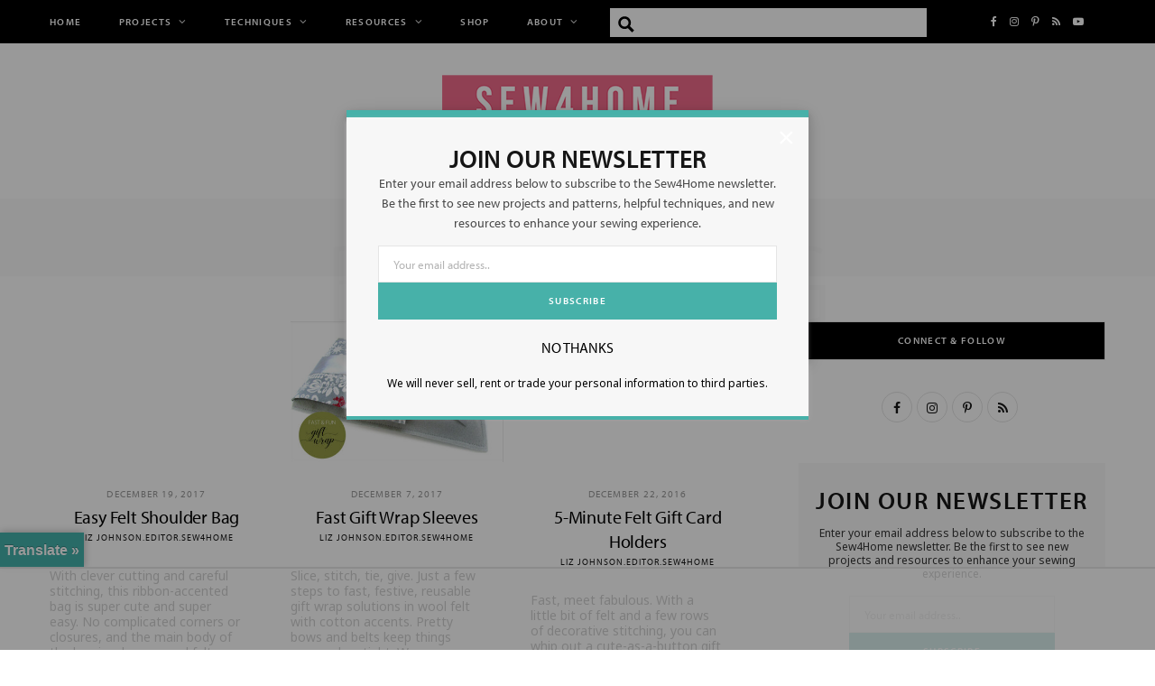

--- FILE ---
content_type: text/html; charset=UTF-8
request_url: https://sew4home.com/tag/sewing-with-felt/
body_size: 79288
content:
<!DOCTYPE html>
<html lang="en-US">

<head>

	<meta charset="UTF-8" />
	<meta http-equiv="x-ua-compatible" content="ie=edge" />
	<meta name="viewport" content="width=device-width, initial-scale=1" />
	<link rel="pingback" href="https://sew4home.com/xmlrpc.php" />
	<link rel="profile" href="http://gmpg.org/xfn/11" />
	
	<script data-no-optimize="1" data-cfasync="false">!function(){"use strict";const t={adt_ei:{identityApiKey:"plainText",source:"url",type:"plaintext",priority:1},adt_eih:{identityApiKey:"sha256",source:"urlh",type:"hashed",priority:2},sh_kit:{identityApiKey:"sha256",source:"urlhck",type:"hashed",priority:3}},e=Object.keys(t);function i(t){return function(t){const e=t.match(/((?=([a-z0-9._!#$%+^&*()[\]<>-]+))\2@[a-z0-9._-]+\.[a-z0-9._-]+)/gi);return e?e[0]:""}(function(t){return t.replace(/\s/g,"")}(t.toLowerCase()))}!async function(){const n=new URL(window.location.href),o=n.searchParams;let a=null;const r=Object.entries(t).sort(([,t],[,e])=>t.priority-e.priority).map(([t])=>t);for(const e of r){const n=o.get(e),r=t[e];if(!n||!r)continue;const c=decodeURIComponent(n),d="plaintext"===r.type&&i(c),s="hashed"===r.type&&c;if(d||s){a={value:c,config:r};break}}if(a){const{value:t,config:e}=a;window.adthrive=window.adthrive||{},window.adthrive.cmd=window.adthrive.cmd||[],window.adthrive.cmd.push(function(){window.adthrive.identityApi({source:e.source,[e.identityApiKey]:t},({success:i,data:n})=>{i?window.adthrive.log("info","Plugin","detectEmails",`Identity API called with ${e.type} email: ${t}`,n):window.adthrive.log("warning","Plugin","detectEmails",`Failed to call Identity API with ${e.type} email: ${t}`,n)})})}!function(t,e){const i=new URL(e);t.forEach(t=>i.searchParams.delete(t)),history.replaceState(null,"",i.toString())}(e,n)}()}();
</script><meta name='robots' content='index, follow, max-image-preview:large, max-snippet:-1, max-video-preview:-1' />
<style data-no-optimize="1" data-cfasync="false">
	.adthrive-ad {
		margin-top: 10px;
		margin-bottom: 10px;
		text-align: center;
		overflow-x: visible;
		clear: both;
		line-height: 0;
	}
	#AdThrive_Sidebar_9_desktop {
margin-bottom: 100px;
}

.adthrive-sidebar.adthrive-stuck {
margin-top: 50px;
}

.adthrive-footer-message {
background-color: #161616;
margin-top: 0px;
}

.adthrive-footer-message span {
border-top: 1px solid #4b4b48;
font-family: inherit;
font-size: 12px;
color: #b2b2b2;
}

.adthrive-ccpa-link a {
color: #b2b2b2;
}

/* Moves the "translate" button above the sticky footer */
#glt-translate-trigger {
top: unset;
bottom: 100px;
left: 0;
padding: 5px;
}

/* Limit In-Post Video Player Width */
.adthrive-video-player.in-post {
max-width: 600px;
margin-left: auto;
margin-right: auto;
}

body.archive .adthrive-content {
    flex: 0 0 100%; 
}
</style>
<script data-no-optimize="1" data-cfasync="false">
	window.adthriveCLS = {
		enabledLocations: ['Content', 'Recipe'],
		injectedSlots: [],
		injectedFromPlugin: true,
		branch: '2df777a',bucket: 'prod',			};
	window.adthriveCLS.siteAds = {"betaTester":false,"targeting":[{"value":"59f7295dcfb83317e831b93d","key":"siteId"},{"value":"6233884d9f58957088fc5dfe","key":"organizationId"},{"value":"Sew4Home","key":"siteName"},{"value":"AdThrive Edge","key":"service"},{"value":"on","key":"bidding"},{"value":["Crafts","Home Decor and Design"],"key":"verticals"}],"siteUrl":"https://sew4home.com/","siteId":"59f7295dcfb83317e831b93d","siteName":"Sew4Home","breakpoints":{"tablet":768,"desktop":1024},"cloudflare":null,"adUnits":[{"sequence":1,"thirdPartyAdUnitName":null,"targeting":[{"value":["Sidebar"],"key":"location"}],"devices":["desktop"],"name":"Sidebar_1","sticky":false,"location":"Sidebar","dynamic":{"pageSelector":"","spacing":0,"max":2,"lazyMax":null,"enable":true,"lazy":false,"elementSelector":".wpb_wrapper.theiaStickySidebar li, .inner.theiaStickySidebar li","skip":2,"classNames":[],"position":"afterend","every":2,"enabled":true},"stickyOverlapSelector":"","adSizes":[[160,600],[336,280],[320,50],[300,600],[250,250],[1,1],[320,100],[300,1050],[300,50],[300,420],[300,250]],"priority":299,"autosize":true},{"sequence":9,"thirdPartyAdUnitName":null,"targeting":[{"value":["Sidebar"],"key":"location"},{"value":true,"key":"sticky"}],"devices":["desktop"],"name":"Sidebar_9","sticky":true,"location":"Sidebar","dynamic":{"pageSelector":"","spacing":0,"max":1,"lazyMax":null,"enable":true,"lazy":false,"elementSelector":".wpb_wrapper.theiaStickySidebar","skip":0,"classNames":[],"position":"beforeend","every":1,"enabled":true},"stickyOverlapSelector":"#insti-title, #main-footer","adSizes":[[160,600],[336,280],[320,50],[300,600],[250,250],[1,1],[320,100],[300,1050],[300,50],[300,420],[300,250]],"priority":291,"autosize":true},{"sequence":9,"thirdPartyAdUnitName":null,"targeting":[{"value":["Sidebar"],"key":"location"}],"devices":["desktop"],"name":"Sidebar_9","sticky":false,"location":"Sidebar","dynamic":{"pageSelector":"","spacing":0,"max":1,"lazyMax":null,"enable":true,"lazy":false,"elementSelector":".inner.theiaStickySidebar","skip":0,"classNames":[],"position":"beforeend","every":1,"enabled":true},"stickyOverlapSelector":"","adSizes":[[160,600],[336,280],[320,50],[300,600],[250,250],[1,1],[320,100],[300,1050],[300,50],[300,420],[300,250]],"priority":291,"autosize":true},{"sequence":null,"thirdPartyAdUnitName":null,"targeting":[{"value":["Content"],"key":"location"}],"devices":["desktop","tablet","phone"],"name":"Content","sticky":false,"location":"Content","dynamic":{"pageSelector":"body.home","spacing":0,"max":1,"lazyMax":null,"enable":true,"lazy":false,"elementSelector":".the-post > .ts-row:nth-of-type(2)","skip":0,"classNames":[],"position":"beforeend","every":1,"enabled":true},"stickyOverlapSelector":"","adSizes":[[728,90],[336,280],[320,50],[468,60],[970,90],[250,250],[1,1],[320,100],[970,250],[300,50],[300,300],[552,334],[728,250],[300,250],[1,2]],"priority":199,"autosize":true},{"sequence":null,"thirdPartyAdUnitName":null,"targeting":[{"value":["Content"],"key":"location"}],"devices":["desktop"],"name":"Content","sticky":false,"location":"Content","dynamic":{"pageSelector":"body.single","spacing":0.85,"max":4,"lazyMax":95,"enable":true,"lazy":true,"elementSelector":".entry-content .wpb_wrapper > *","skip":4,"classNames":[],"position":"afterend","every":1,"enabled":true},"stickyOverlapSelector":"","adSizes":[[728,90],[336,280],[320,50],[468,60],[970,90],[250,250],[1,1],[320,100],[970,250],[1,2],[300,50],[300,300],[552,334],[728,250],[300,250]],"priority":199,"autosize":true},{"sequence":null,"thirdPartyAdUnitName":null,"targeting":[{"value":["Content"],"key":"location"}],"devices":["tablet"],"name":"Content","sticky":false,"location":"Content","dynamic":{"pageSelector":"body.single","spacing":0.7,"max":5,"lazyMax":94,"enable":true,"lazy":true,"elementSelector":".entry-content .wpb_wrapper > *","skip":4,"classNames":[],"position":"afterend","every":1,"enabled":true},"stickyOverlapSelector":"","adSizes":[[728,90],[336,280],[320,50],[468,60],[970,90],[250,250],[1,1],[320,100],[970,250],[1,2],[300,50],[300,300],[552,334],[728,250],[300,250]],"priority":199,"autosize":true},{"sequence":null,"thirdPartyAdUnitName":null,"targeting":[{"value":["Content"],"key":"location"}],"devices":["phone"],"name":"Content","sticky":false,"location":"Content","dynamic":{"pageSelector":"body.single","spacing":0.85,"max":4,"lazyMax":95,"enable":true,"lazy":true,"elementSelector":".entry-content .wpb_wrapper > *","skip":4,"classNames":[],"position":"afterend","every":1,"enabled":true},"stickyOverlapSelector":"","adSizes":[[728,90],[336,280],[320,50],[468,60],[970,90],[250,250],[1,1],[320,100],[970,250],[1,2],[300,50],[300,300],[552,334],[728,250],[300,250]],"priority":199,"autosize":true},{"sequence":null,"thirdPartyAdUnitName":null,"targeting":[{"value":["Below Post"],"key":"location"}],"devices":["tablet","phone","desktop"],"name":"Below_Post","sticky":false,"location":"Below Post","dynamic":{"pageSelector":"body.single","spacing":0.7,"max":0,"lazyMax":1,"enable":true,"lazy":true,"elementSelector":".wpd-field-comment","skip":0,"classNames":[],"position":"beforebegin","every":1,"enabled":true},"stickyOverlapSelector":"","adSizes":[[728,90],[336,280],[320,50],[468,60],[250,250],[1,1],[320,100],[300,250],[970,250],[728,250]],"priority":99,"autosize":true},{"sequence":null,"thirdPartyAdUnitName":null,"targeting":[{"value":["Footer"],"key":"location"},{"value":true,"key":"sticky"}],"devices":["tablet","phone","desktop"],"name":"Footer","sticky":true,"location":"Footer","dynamic":{"pageSelector":"","spacing":0,"max":1,"lazyMax":null,"enable":true,"lazy":false,"elementSelector":"body","skip":0,"classNames":[],"position":"beforeend","every":1,"enabled":true},"stickyOverlapSelector":"","adSizes":[[320,50],[320,100],[728,90],[970,90],[468,60],[1,1],[300,50]],"priority":-1,"autosize":true},{"sequence":1,"thirdPartyAdUnitName":null,"targeting":[{"value":["Sidebar"],"key":"location"}],"devices":["desktop"],"name":"Sidebar_1","sticky":false,"location":"Sidebar","dynamic":{"pageSelector":"body.wp-embed-responsive","spacing":0,"max":2,"lazyMax":null,"enable":true,"lazy":false,"elementSelector":".inside-right-sidebar > *","skip":0,"classNames":[],"position":"afterend","every":2,"enabled":true},"stickyOverlapSelector":"","adSizes":[[160,600],[336,280],[320,50],[300,600],[250,250],[1,1],[320,100],[300,1050],[300,50],[300,420],[300,250]],"priority":299,"autosize":true},{"sequence":9,"thirdPartyAdUnitName":null,"targeting":[{"value":["Sidebar"],"key":"location"},{"value":true,"key":"sticky"}],"devices":["desktop"],"name":"Sidebar_9","sticky":true,"location":"Sidebar","dynamic":{"pageSelector":"body.wp-embed-responsive","spacing":0,"max":1,"lazyMax":null,"enable":true,"lazy":false,"elementSelector":".is-right-sidebar","skip":0,"classNames":[],"position":"beforeend","every":1,"enabled":true},"stickyOverlapSelector":".site-footer","adSizes":[[160,600],[336,280],[320,50],[300,600],[250,250],[1,1],[320,100],[300,1050],[300,50],[300,420],[300,250]],"priority":291,"autosize":true},{"sequence":null,"thirdPartyAdUnitName":null,"targeting":[{"value":["Content"],"key":"location"}],"devices":["desktop","tablet","phone"],"name":"Content","sticky":false,"location":"Content","dynamic":{"pageSelector":"body.home.wp-embed-responsive","spacing":0,"max":1,"lazyMax":null,"enable":true,"lazy":false,"elementSelector":"body > div","skip":1,"classNames":[],"position":"afterend","every":1,"enabled":true},"stickyOverlapSelector":"","adSizes":[[728,90],[336,280],[320,50],[468,60],[970,90],[250,250],[1,1],[320,100],[970,250],[300,50],[300,300],[552,334],[728,250],[300,250],[1,2]],"priority":199,"autosize":true},{"sequence":null,"thirdPartyAdUnitName":null,"targeting":[{"value":["Content"],"key":"location"}],"devices":["desktop"],"name":"Content","sticky":false,"location":"Content","dynamic":{"pageSelector":"body.single.wp-embed-responsive","spacing":0.85,"max":4,"lazyMax":95,"enable":true,"lazy":true,"elementSelector":".entry-content > *","skip":4,"classNames":[],"position":"afterend","every":1,"enabled":true},"stickyOverlapSelector":"","adSizes":[[728,90],[336,280],[320,50],[468,60],[970,90],[250,250],[1,1],[320,100],[970,250],[1,2],[300,50],[300,300],[552,334],[728,250],[300,250]],"priority":199,"autosize":true},{"sequence":null,"thirdPartyAdUnitName":null,"targeting":[{"value":["Content"],"key":"location"}],"devices":["tablet"],"name":"Content","sticky":false,"location":"Content","dynamic":{"pageSelector":"body.single.wp-embed-responsive","spacing":0.7,"max":5,"lazyMax":94,"enable":true,"lazy":true,"elementSelector":".entry-content > *","skip":4,"classNames":[],"position":"afterend","every":1,"enabled":true},"stickyOverlapSelector":"","adSizes":[[728,90],[336,280],[320,50],[468,60],[970,90],[250,250],[1,1],[320,100],[970,250],[1,2],[300,50],[300,300],[552,334],[728,250],[300,250]],"priority":199,"autosize":true},{"sequence":null,"thirdPartyAdUnitName":null,"targeting":[{"value":["Content"],"key":"location"}],"devices":["phone"],"name":"Content","sticky":false,"location":"Content","dynamic":{"pageSelector":"body.single.wp-embed-responsive","spacing":0.85,"max":4,"lazyMax":95,"enable":true,"lazy":true,"elementSelector":".entry-content > *","skip":4,"classNames":[],"position":"afterend","every":1,"enabled":true},"stickyOverlapSelector":"","adSizes":[[728,90],[336,280],[320,50],[468,60],[970,90],[250,250],[1,1],[320,100],[970,250],[1,2],[300,50],[300,300],[552,334],[728,250],[300,250]],"priority":199,"autosize":true}],"adDensityLayout":{"mobile":{"adDensity":0.24,"onePerViewport":false},"pageOverrides":[],"desktop":{"adDensity":0.2,"onePerViewport":false}},"adDensityEnabled":true,"siteExperiments":[],"adTypes":{"sponsorTileDesktop":true,"interscrollerDesktop":true,"nativeBelowPostDesktop":true,"miniscroller":true,"largeFormatsMobile":true,"nativeMobileContent":true,"inRecipeRecommendationMobile":true,"nativeMobileRecipe":true,"sponsorTileMobile":true,"expandableCatalogAdsMobile":false,"frameAdsMobile":true,"outstreamMobile":true,"nativeHeaderMobile":true,"frameAdsDesktop":true,"inRecipeRecommendationDesktop":true,"expandableFooterDesktop":true,"nativeDesktopContent":true,"outstreamDesktop":true,"animatedFooter":true,"skylineHeader":false,"expandableFooter":true,"nativeDesktopSidebar":true,"videoFootersMobile":true,"videoFootersDesktop":true,"interscroller":true,"nativeDesktopRecipe":true,"nativeHeaderDesktop":true,"nativeBelowPostMobile":true,"expandableCatalogAdsDesktop":false,"largeFormatsDesktop":true},"adOptions":{"theTradeDesk":true,"undertone":true,"sidebarConfig":{"dynamicStickySidebar":{"minHeight":1800,"enabled":true,"blockedSelectors":[]}},"footerCloseButton":false,"teads":true,"seedtag":true,"pmp":true,"thirtyThreeAcross":true,"sharethrough":true,"optimizeVideoPlayersForEarnings":true,"removeVideoTitleWrapper":true,"pubMatic":true,"chicory":false,"infiniteScroll":false,"longerVideoAdPod":true,"yahoossp":true,"spa":false,"stickyContainerConfig":{"recipeDesktop":{"minHeight":null,"enabled":false},"blockedSelectors":[],"stickyHeaderSelectors":[],"content":{"minHeight":null,"enabled":false},"recipeMobile":{"minHeight":null,"enabled":false}},"gatedPrint":{"siteEmailServiceProviderId":null,"defaultOptIn":false,"enabled":false,"newsletterPromptEnabled":false},"yieldmo":true,"footerSelector":"","amazonUAM":true,"gamMCMEnabled":true,"gamMCMChildNetworkCode":"22560429227","stickyContainerAds":true,"rubiconMediaMath":true,"rubicon":true,"conversant":true,"openx":true,"customCreativeEnabled":true,"mobileHeaderHeight":1,"secColor":"#000000","unruly":true,"mediaGrid":true,"bRealTime":true,"adInViewTime":null,"gumgum":true,"comscoreFooter":true,"desktopInterstitial":false,"amx":true,"footerCloseButtonDesktop":false,"ozone":true,"isAutoOptimized":true,"comscoreTAL":true,"targetaff":true,"bgColor":"#FFFFFF","advancePlaylistOptions":{"playlistPlayer":{"enabled":true},"relatedPlayer":{"enabled":true,"applyToFirst":true}},"kargo":true,"liveRampATS":true,"footerCloseButtonMobile":false,"interstitialBlockedPageSelectors":"","prioritizeShorterVideoAds":true,"allowSmallerAdSizes":true,"comscore":"HomeDIY","blis":true,"wakeLock":{"desktopEnabled":true,"mobileValue":15,"mobileEnabled":true,"desktopValue":30},"mobileInterstitial":true,"tripleLift":true,"sensitiveCategories":["alc","cosm","dat","gamv","ske"],"liveRamp":true,"mobileInterstitialBlockedPageSelectors":"","adthriveEmailIdentity":true,"criteo":true,"nativo":true,"infiniteScrollOptions":{"selector":"","heightThreshold":0},"siteAttributes":{"mobileHeaderSelectors":[],"desktopHeaderSelectors":[]},"dynamicContentSlotLazyLoading":true,"clsOptimizedAds":true,"ogury":true,"verticals":["Crafts","Home Decor and Design"],"inImage":false,"stackadapt":true,"usCMP":{"enabled":false,"regions":[]},"advancePlaylist":true,"medianet":true,"delayLoading":false,"inImageZone":null,"appNexus":true,"rise":true,"liveRampId":"","infiniteScrollRefresh":false,"indexExchange":true},"siteAdsProfiles":[],"thirdPartySiteConfig":{"partners":{"discounts":[]}},"featureRollouts":{"erp":{"featureRolloutId":19,"data":null,"enabled":false},"disable-kargo-spotlight":{"featureRolloutId":45,"data":{"pct_enabled":90},"enabled":true}},"videoPlayers":{"contextual":{"autoplayCollapsibleEnabled":false,"overrideEmbedLocation":false,"defaultPlayerType":"static"},"videoEmbed":"wordpress","footerSelector":"","contentSpecificPlaylists":[],"players":[{"devices":["desktop","mobile"],"formattedType":"Stationary Related","description":"","id":4057487,"title":"Stationary related player - desktop and mobile","type":"stationaryRelated","enabled":true,"playerId":"B2tfcCQs"},{"playlistId":"","pageSelector":"","devices":["desktop"],"description":"","skip":2,"title":"","type":"stickyRelated","enabled":false,"formattedType":"Sticky Related","elementSelector":".entry-content .wpb_wrapper > *:not(h2):not(h3):not(ol):not(ul)","id":4057488,"position":"afterend","saveVideoCloseState":false,"shuffle":false,"mobileHeaderSelector":null,"playerId":"B2tfcCQs"},{"playlistId":"doa4AAW3","pageSelector":"","devices":["desktop"],"description":"","skip":2,"title":"LATEST VIDEOS","type":"stickyPlaylist","enabled":true,"footerSelector":"","formattedType":"Sticky Playlist","elementSelector":"body.single:not(.wp-embed-responsive) .entry-content .wpb_wrapper > *:not(h2):not(h3):not(ol):not(ul), body.single.wp-embed-responsive .entry-content >  *:not(h2):not(h3):not(ol):not(ul)","id":4057490,"position":"afterend","saveVideoCloseState":false,"shuffle":true,"mobileHeaderSelector":null,"playerId":"N1RbJK81"},{"playlistId":"","pageSelector":"","devices":["mobile"],"mobileLocation":"top-center","description":"","skip":2,"title":"","type":"stickyRelated","enabled":false,"formattedType":"Sticky Related","elementSelector":".entry-content .wpb_wrapper > *:not(h2):not(h3):not(ol):not(ul)","id":4057489,"position":"afterend","saveVideoCloseState":false,"shuffle":false,"mobileHeaderSelector":null,"playerId":"B2tfcCQs"},{"playlistId":"doa4AAW3","pageSelector":"","devices":["mobile"],"mobileLocation":"top-center","description":"","skip":2,"title":"LATEST VIDEOS","type":"stickyPlaylist","enabled":true,"footerSelector":"","formattedType":"Sticky Playlist","elementSelector":"body.single:not(.wp-embed-responsive) .entry-content .wpb_wrapper > *:not(h2):not(h3):not(ol):not(ul), body.single.wp-embed-responsive .entry-content >  *:not(h2):not(h3):not(ol):not(ul)","id":4057491,"position":"afterend","saveVideoCloseState":false,"shuffle":true,"mobileHeaderSelector":null,"playerId":"N1RbJK81"}],"partners":{"theTradeDesk":true,"unruly":true,"mediaGrid":true,"undertone":true,"gumgum":true,"seedtag":true,"amx":true,"ozone":true,"pmp":true,"kargo":true,"stickyOutstream":{"desktop":{"enabled":true},"blockedPageSelectors":"","mobileLocation":"bottom-left","allowOnHomepage":true,"mobile":{"enabled":true},"saveVideoCloseState":false,"mobileHeaderSelector":"","allowForPageWithStickyPlayer":{"enabled":true}},"sharethrough":true,"blis":true,"tripleLift":true,"pubMatic":true,"criteo":true,"yahoossp":true,"nativo":true,"stackadapt":true,"yieldmo":true,"amazonUAM":true,"medianet":true,"rubicon":true,"appNexus":true,"rise":true,"openx":true,"indexExchange":true}}};</script>

<script data-no-optimize="1" data-cfasync="false">
(function(w, d) {
	w.adthrive = w.adthrive || {};
	w.adthrive.cmd = w.adthrive.cmd || [];
	w.adthrive.plugin = 'adthrive-ads-3.10.0';
	w.adthrive.host = 'ads.adthrive.com';
	w.adthrive.integration = 'plugin';

	var commitParam = (w.adthriveCLS && w.adthriveCLS.bucket !== 'prod' && w.adthriveCLS.branch) ? '&commit=' + w.adthriveCLS.branch : '';

	var s = d.createElement('script');
	s.async = true;
	s.referrerpolicy='no-referrer-when-downgrade';
	s.src = 'https://' + w.adthrive.host + '/sites/59f7295dcfb83317e831b93d/ads.min.js?referrer=' + w.encodeURIComponent(w.location.href) + commitParam + '&cb=' + (Math.floor(Math.random() * 100) + 1) + '';
	var n = d.getElementsByTagName('script')[0];
	n.parentNode.insertBefore(s, n);
})(window, document);
</script>
<link rel="dns-prefetch" href="https://ads.adthrive.com/"><link rel="preconnect" href="https://ads.adthrive.com/"><link rel="preconnect" href="https://ads.adthrive.com/" crossorigin>
	<!-- This site is optimized with the Yoast SEO plugin v26.5 - https://yoast.com/wordpress/plugins/seo/ -->
	<title>Sewing with Felt Archives - Sew4Home</title><link rel="preload" as="font" href="https://sew4home.com/wp-content/themes/cheerup/css/icons/fonts/ts-icons.woff2?v1.1" type="font/woff2" crossorigin="anonymous" />
	<link rel="canonical" href="https://sew4home.com/tag/sewing-with-felt/" />
	<meta property="og:locale" content="en_US" />
	<meta property="og:type" content="article" />
	<meta property="og:title" content="Sewing with Felt Archives - Sew4Home" />
	<meta property="og:url" content="https://sew4home.com/tag/sewing-with-felt/" />
	<meta property="og:site_name" content="Sew4Home" />
	<meta name="twitter:card" content="summary_large_image" />
	<meta name="twitter:site" content="@sew4home" />
	<script type="application/ld+json" class="yoast-schema-graph">{"@context":"https://schema.org","@graph":[{"@type":"CollectionPage","@id":"https://sew4home.com/tag/sewing-with-felt/","url":"https://sew4home.com/tag/sewing-with-felt/","name":"Sewing with Felt Archives - Sew4Home","isPartOf":{"@id":"https://sew4home.com/#website"},"primaryImageOfPage":{"@id":"https://sew4home.com/tag/sewing-with-felt/#primaryimage"},"image":{"@id":"https://sew4home.com/tag/sewing-with-felt/#primaryimage"},"thumbnailUrl":"https://bunny-wp-pullzone-dnmznn4dnl.b-cdn.net/wp-content/uploads/2020/03/2577-KEY.jpg","breadcrumb":{"@id":"https://sew4home.com/tag/sewing-with-felt/#breadcrumb"},"inLanguage":"en-US"},{"@type":"ImageObject","inLanguage":"en-US","@id":"https://sew4home.com/tag/sewing-with-felt/#primaryimage","url":"https://bunny-wp-pullzone-dnmznn4dnl.b-cdn.net/wp-content/uploads/2020/03/2577-KEY.jpg","contentUrl":"https://bunny-wp-pullzone-dnmznn4dnl.b-cdn.net/wp-content/uploads/2020/03/2577-KEY.jpg","width":1000,"height":658},{"@type":"BreadcrumbList","@id":"https://sew4home.com/tag/sewing-with-felt/#breadcrumb","itemListElement":[{"@type":"ListItem","position":1,"name":"Home","item":"https://sew4home.com/"},{"@type":"ListItem","position":2,"name":"Sewing with Felt"}]},{"@type":"WebSite","@id":"https://sew4home.com/#website","url":"https://sew4home.com/","name":"Sew4Home","description":"Transform your space","publisher":{"@id":"https://sew4home.com/#organization"},"potentialAction":[{"@type":"SearchAction","target":{"@type":"EntryPoint","urlTemplate":"https://sew4home.com/?s={search_term_string}"},"query-input":{"@type":"PropertyValueSpecification","valueRequired":true,"valueName":"search_term_string"}}],"inLanguage":"en-US"},{"@type":"Organization","@id":"https://sew4home.com/#organization","name":"Sew4Home","url":"https://sew4home.com/","logo":{"@type":"ImageObject","inLanguage":"en-US","@id":"https://sew4home.com/#/schema/logo/image/","url":"https://bunny-wp-pullzone-dnmznn4dnl.b-cdn.net/wp-content/uploads/2019/10/sew4homelogo-new.png","contentUrl":"https://bunny-wp-pullzone-dnmznn4dnl.b-cdn.net/wp-content/uploads/2019/10/sew4homelogo-new.png","width":447,"height":128,"caption":"Sew4Home"},"image":{"@id":"https://sew4home.com/#/schema/logo/image/"},"sameAs":["https://www.facebook.com/sew4home","https://x.com/sew4home","https://www.instagram.com/sew4home_diy/","https://www.pinterest.com/sew4home/"]}]}</script>
	<!-- / Yoast SEO plugin. -->


<link rel='dns-prefetch' href='//translate.google.com' />
<link rel='dns-prefetch' href='//cdn.jsdelivr.net' />
<link rel='dns-prefetch' href='//widgetlogic.org' />
<link rel='dns-prefetch' href='//use.typekit.net' />
<link rel='dns-prefetch' href='//fonts.googleapis.com' />
<link rel='preconnect' href='https://bunny-wp-pullzone-dnmznn4dnl.b-cdn.net' />
		<!-- This site uses the Google Analytics by MonsterInsights plugin v9.11.0 - Using Analytics tracking - https://www.monsterinsights.com/ -->
							<script src="//www.googletagmanager.com/gtag/js?id=G-RZRBG5PWYL"  data-cfasync="false" data-wpfc-render="false" type="text/javascript" async></script>
			<script data-cfasync="false" data-wpfc-render="false" type="text/javascript">
				var mi_version = '9.11.0';
				var mi_track_user = true;
				var mi_no_track_reason = '';
								var MonsterInsightsDefaultLocations = {"page_location":"https:\/\/sew4home.com\/tag\/sewing-with-felt\/"};
								if ( typeof MonsterInsightsPrivacyGuardFilter === 'function' ) {
					var MonsterInsightsLocations = (typeof MonsterInsightsExcludeQuery === 'object') ? MonsterInsightsPrivacyGuardFilter( MonsterInsightsExcludeQuery ) : MonsterInsightsPrivacyGuardFilter( MonsterInsightsDefaultLocations );
				} else {
					var MonsterInsightsLocations = (typeof MonsterInsightsExcludeQuery === 'object') ? MonsterInsightsExcludeQuery : MonsterInsightsDefaultLocations;
				}

								var disableStrs = [
										'ga-disable-G-RZRBG5PWYL',
									];

				/* Function to detect opted out users */
				function __gtagTrackerIsOptedOut() {
					for (var index = 0; index < disableStrs.length; index++) {
						if (document.cookie.indexOf(disableStrs[index] + '=true') > -1) {
							return true;
						}
					}

					return false;
				}

				/* Disable tracking if the opt-out cookie exists. */
				if (__gtagTrackerIsOptedOut()) {
					for (var index = 0; index < disableStrs.length; index++) {
						window[disableStrs[index]] = true;
					}
				}

				/* Opt-out function */
				function __gtagTrackerOptout() {
					for (var index = 0; index < disableStrs.length; index++) {
						document.cookie = disableStrs[index] + '=true; expires=Thu, 31 Dec 2099 23:59:59 UTC; path=/';
						window[disableStrs[index]] = true;
					}
				}

				if ('undefined' === typeof gaOptout) {
					function gaOptout() {
						__gtagTrackerOptout();
					}
				}
								window.dataLayer = window.dataLayer || [];

				window.MonsterInsightsDualTracker = {
					helpers: {},
					trackers: {},
				};
				if (mi_track_user) {
					function __gtagDataLayer() {
						dataLayer.push(arguments);
					}

					function __gtagTracker(type, name, parameters) {
						if (!parameters) {
							parameters = {};
						}

						if (parameters.send_to) {
							__gtagDataLayer.apply(null, arguments);
							return;
						}

						if (type === 'event') {
														parameters.send_to = monsterinsights_frontend.v4_id;
							var hookName = name;
							if (typeof parameters['event_category'] !== 'undefined') {
								hookName = parameters['event_category'] + ':' + name;
							}

							if (typeof MonsterInsightsDualTracker.trackers[hookName] !== 'undefined') {
								MonsterInsightsDualTracker.trackers[hookName](parameters);
							} else {
								__gtagDataLayer('event', name, parameters);
							}
							
						} else {
							__gtagDataLayer.apply(null, arguments);
						}
					}

					__gtagTracker('js', new Date());
					__gtagTracker('set', {
						'developer_id.dZGIzZG': true,
											});
					if ( MonsterInsightsLocations.page_location ) {
						__gtagTracker('set', MonsterInsightsLocations);
					}
										__gtagTracker('config', 'G-RZRBG5PWYL', {"forceSSL":"true","link_attribution":"true"} );
										window.gtag = __gtagTracker;										(function () {
						/* https://developers.google.com/analytics/devguides/collection/analyticsjs/ */
						/* ga and __gaTracker compatibility shim. */
						var noopfn = function () {
							return null;
						};
						var newtracker = function () {
							return new Tracker();
						};
						var Tracker = function () {
							return null;
						};
						var p = Tracker.prototype;
						p.get = noopfn;
						p.set = noopfn;
						p.send = function () {
							var args = Array.prototype.slice.call(arguments);
							args.unshift('send');
							__gaTracker.apply(null, args);
						};
						var __gaTracker = function () {
							var len = arguments.length;
							if (len === 0) {
								return;
							}
							var f = arguments[len - 1];
							if (typeof f !== 'object' || f === null || typeof f.hitCallback !== 'function') {
								if ('send' === arguments[0]) {
									var hitConverted, hitObject = false, action;
									if ('event' === arguments[1]) {
										if ('undefined' !== typeof arguments[3]) {
											hitObject = {
												'eventAction': arguments[3],
												'eventCategory': arguments[2],
												'eventLabel': arguments[4],
												'value': arguments[5] ? arguments[5] : 1,
											}
										}
									}
									if ('pageview' === arguments[1]) {
										if ('undefined' !== typeof arguments[2]) {
											hitObject = {
												'eventAction': 'page_view',
												'page_path': arguments[2],
											}
										}
									}
									if (typeof arguments[2] === 'object') {
										hitObject = arguments[2];
									}
									if (typeof arguments[5] === 'object') {
										Object.assign(hitObject, arguments[5]);
									}
									if ('undefined' !== typeof arguments[1].hitType) {
										hitObject = arguments[1];
										if ('pageview' === hitObject.hitType) {
											hitObject.eventAction = 'page_view';
										}
									}
									if (hitObject) {
										action = 'timing' === arguments[1].hitType ? 'timing_complete' : hitObject.eventAction;
										hitConverted = mapArgs(hitObject);
										__gtagTracker('event', action, hitConverted);
									}
								}
								return;
							}

							function mapArgs(args) {
								var arg, hit = {};
								var gaMap = {
									'eventCategory': 'event_category',
									'eventAction': 'event_action',
									'eventLabel': 'event_label',
									'eventValue': 'event_value',
									'nonInteraction': 'non_interaction',
									'timingCategory': 'event_category',
									'timingVar': 'name',
									'timingValue': 'value',
									'timingLabel': 'event_label',
									'page': 'page_path',
									'location': 'page_location',
									'title': 'page_title',
									'referrer' : 'page_referrer',
								};
								for (arg in args) {
																		if (!(!args.hasOwnProperty(arg) || !gaMap.hasOwnProperty(arg))) {
										hit[gaMap[arg]] = args[arg];
									} else {
										hit[arg] = args[arg];
									}
								}
								return hit;
							}

							try {
								f.hitCallback();
							} catch (ex) {
							}
						};
						__gaTracker.create = newtracker;
						__gaTracker.getByName = newtracker;
						__gaTracker.getAll = function () {
							return [];
						};
						__gaTracker.remove = noopfn;
						__gaTracker.loaded = true;
						window['__gaTracker'] = __gaTracker;
					})();
									} else {
										console.log("");
					(function () {
						function __gtagTracker() {
							return null;
						}

						window['__gtagTracker'] = __gtagTracker;
						window['gtag'] = __gtagTracker;
					})();
									}
			</script>
							<!-- / Google Analytics by MonsterInsights -->
		<style id='wp-img-auto-sizes-contain-inline-css' type='text/css'>
img:is([sizes=auto i],[sizes^="auto," i]){contain-intrinsic-size:3000px 1500px}
/*# sourceURL=wp-img-auto-sizes-contain-inline-css */
</style>
<link rel='stylesheet' id='wpcfs-form-css' href='https://sew4home.com/wp-content/plugins/wp-custom-fields-search/templates/form.css?ver=6.9' type='text/css' media='all' />
<link rel='stylesheet' id='cnss_font_awesome_css-css' href='https://sew4home.com/wp-content/plugins/easy-social-icons/css/font-awesome/css/all.min.css?ver=7.0.0' type='text/css' media='all' />
<link rel='stylesheet' id='cnss_font_awesome_v4_shims-css' href='https://sew4home.com/wp-content/plugins/easy-social-icons/css/font-awesome/css/v4-shims.min.css?ver=7.0.0' type='text/css' media='all' />
<link rel='stylesheet' id='cnss_css-css' href='https://sew4home.com/wp-content/plugins/easy-social-icons/css/cnss.css?ver=1.0' type='text/css' media='all' />
<link rel='stylesheet' id='cnss_share_css-css' href='https://sew4home.com/wp-content/plugins/easy-social-icons/css/share.css?ver=1.0' type='text/css' media='all' />
<link rel='stylesheet' id='pt-cv-public-style-css' href='https://sew4home.com/wp-content/plugins/content-views-query-and-display-post-page/public/assets/css/cv.im.css?ver=4.2.1' type='text/css' media='all' />
<link rel='stylesheet' id='pt-cv-public-pro-style-css' href='https://sew4home.com/wp-content/plugins/pt-content-views-pro/public/assets/css/cvpro.im.min.css?ver=7.2.2' type='text/css' media='all' />
<link rel='stylesheet' id='sbi_styles-css' href='https://sew4home.com/wp-content/plugins/instagram-feed-pro/css/sbi-styles.min.css?ver=6.9.0' type='text/css' media='all' />
<link rel='stylesheet' id='cheerup-core-css' href='https://bunny-wp-pullzone-dnmznn4dnl.b-cdn.net/wp-content/themes/cheerup/style.css?ver=8.1.0' type='text/css' media='all' />
<link rel='stylesheet' id='wp-block-library-css' href='https://bunny-wp-pullzone-dnmznn4dnl.b-cdn.net/wp-includes/css/dist/block-library/style.min.css?ver=6.9' type='text/css' media='all' />
<style id='global-styles-inline-css' type='text/css'>
:root{--wp--preset--aspect-ratio--square: 1;--wp--preset--aspect-ratio--4-3: 4/3;--wp--preset--aspect-ratio--3-4: 3/4;--wp--preset--aspect-ratio--3-2: 3/2;--wp--preset--aspect-ratio--2-3: 2/3;--wp--preset--aspect-ratio--16-9: 16/9;--wp--preset--aspect-ratio--9-16: 9/16;--wp--preset--color--black: #000000;--wp--preset--color--cyan-bluish-gray: #abb8c3;--wp--preset--color--white: #ffffff;--wp--preset--color--pale-pink: #f78da7;--wp--preset--color--vivid-red: #cf2e2e;--wp--preset--color--luminous-vivid-orange: #ff6900;--wp--preset--color--luminous-vivid-amber: #fcb900;--wp--preset--color--light-green-cyan: #7bdcb5;--wp--preset--color--vivid-green-cyan: #00d084;--wp--preset--color--pale-cyan-blue: #8ed1fc;--wp--preset--color--vivid-cyan-blue: #0693e3;--wp--preset--color--vivid-purple: #9b51e0;--wp--preset--gradient--vivid-cyan-blue-to-vivid-purple: linear-gradient(135deg,rgb(6,147,227) 0%,rgb(155,81,224) 100%);--wp--preset--gradient--light-green-cyan-to-vivid-green-cyan: linear-gradient(135deg,rgb(122,220,180) 0%,rgb(0,208,130) 100%);--wp--preset--gradient--luminous-vivid-amber-to-luminous-vivid-orange: linear-gradient(135deg,rgb(252,185,0) 0%,rgb(255,105,0) 100%);--wp--preset--gradient--luminous-vivid-orange-to-vivid-red: linear-gradient(135deg,rgb(255,105,0) 0%,rgb(207,46,46) 100%);--wp--preset--gradient--very-light-gray-to-cyan-bluish-gray: linear-gradient(135deg,rgb(238,238,238) 0%,rgb(169,184,195) 100%);--wp--preset--gradient--cool-to-warm-spectrum: linear-gradient(135deg,rgb(74,234,220) 0%,rgb(151,120,209) 20%,rgb(207,42,186) 40%,rgb(238,44,130) 60%,rgb(251,105,98) 80%,rgb(254,248,76) 100%);--wp--preset--gradient--blush-light-purple: linear-gradient(135deg,rgb(255,206,236) 0%,rgb(152,150,240) 100%);--wp--preset--gradient--blush-bordeaux: linear-gradient(135deg,rgb(254,205,165) 0%,rgb(254,45,45) 50%,rgb(107,0,62) 100%);--wp--preset--gradient--luminous-dusk: linear-gradient(135deg,rgb(255,203,112) 0%,rgb(199,81,192) 50%,rgb(65,88,208) 100%);--wp--preset--gradient--pale-ocean: linear-gradient(135deg,rgb(255,245,203) 0%,rgb(182,227,212) 50%,rgb(51,167,181) 100%);--wp--preset--gradient--electric-grass: linear-gradient(135deg,rgb(202,248,128) 0%,rgb(113,206,126) 100%);--wp--preset--gradient--midnight: linear-gradient(135deg,rgb(2,3,129) 0%,rgb(40,116,252) 100%);--wp--preset--font-size--small: 13px;--wp--preset--font-size--medium: 20px;--wp--preset--font-size--large: 36px;--wp--preset--font-size--x-large: 42px;--wp--preset--spacing--20: 0.44rem;--wp--preset--spacing--30: 0.67rem;--wp--preset--spacing--40: 1rem;--wp--preset--spacing--50: 1.5rem;--wp--preset--spacing--60: 2.25rem;--wp--preset--spacing--70: 3.38rem;--wp--preset--spacing--80: 5.06rem;--wp--preset--shadow--natural: 6px 6px 9px rgba(0, 0, 0, 0.2);--wp--preset--shadow--deep: 12px 12px 50px rgba(0, 0, 0, 0.4);--wp--preset--shadow--sharp: 6px 6px 0px rgba(0, 0, 0, 0.2);--wp--preset--shadow--outlined: 6px 6px 0px -3px rgb(255, 255, 255), 6px 6px rgb(0, 0, 0);--wp--preset--shadow--crisp: 6px 6px 0px rgb(0, 0, 0);}:where(.is-layout-flex){gap: 0.5em;}:where(.is-layout-grid){gap: 0.5em;}body .is-layout-flex{display: flex;}.is-layout-flex{flex-wrap: wrap;align-items: center;}.is-layout-flex > :is(*, div){margin: 0;}body .is-layout-grid{display: grid;}.is-layout-grid > :is(*, div){margin: 0;}:where(.wp-block-columns.is-layout-flex){gap: 2em;}:where(.wp-block-columns.is-layout-grid){gap: 2em;}:where(.wp-block-post-template.is-layout-flex){gap: 1.25em;}:where(.wp-block-post-template.is-layout-grid){gap: 1.25em;}.has-black-color{color: var(--wp--preset--color--black) !important;}.has-cyan-bluish-gray-color{color: var(--wp--preset--color--cyan-bluish-gray) !important;}.has-white-color{color: var(--wp--preset--color--white) !important;}.has-pale-pink-color{color: var(--wp--preset--color--pale-pink) !important;}.has-vivid-red-color{color: var(--wp--preset--color--vivid-red) !important;}.has-luminous-vivid-orange-color{color: var(--wp--preset--color--luminous-vivid-orange) !important;}.has-luminous-vivid-amber-color{color: var(--wp--preset--color--luminous-vivid-amber) !important;}.has-light-green-cyan-color{color: var(--wp--preset--color--light-green-cyan) !important;}.has-vivid-green-cyan-color{color: var(--wp--preset--color--vivid-green-cyan) !important;}.has-pale-cyan-blue-color{color: var(--wp--preset--color--pale-cyan-blue) !important;}.has-vivid-cyan-blue-color{color: var(--wp--preset--color--vivid-cyan-blue) !important;}.has-vivid-purple-color{color: var(--wp--preset--color--vivid-purple) !important;}.has-black-background-color{background-color: var(--wp--preset--color--black) !important;}.has-cyan-bluish-gray-background-color{background-color: var(--wp--preset--color--cyan-bluish-gray) !important;}.has-white-background-color{background-color: var(--wp--preset--color--white) !important;}.has-pale-pink-background-color{background-color: var(--wp--preset--color--pale-pink) !important;}.has-vivid-red-background-color{background-color: var(--wp--preset--color--vivid-red) !important;}.has-luminous-vivid-orange-background-color{background-color: var(--wp--preset--color--luminous-vivid-orange) !important;}.has-luminous-vivid-amber-background-color{background-color: var(--wp--preset--color--luminous-vivid-amber) !important;}.has-light-green-cyan-background-color{background-color: var(--wp--preset--color--light-green-cyan) !important;}.has-vivid-green-cyan-background-color{background-color: var(--wp--preset--color--vivid-green-cyan) !important;}.has-pale-cyan-blue-background-color{background-color: var(--wp--preset--color--pale-cyan-blue) !important;}.has-vivid-cyan-blue-background-color{background-color: var(--wp--preset--color--vivid-cyan-blue) !important;}.has-vivid-purple-background-color{background-color: var(--wp--preset--color--vivid-purple) !important;}.has-black-border-color{border-color: var(--wp--preset--color--black) !important;}.has-cyan-bluish-gray-border-color{border-color: var(--wp--preset--color--cyan-bluish-gray) !important;}.has-white-border-color{border-color: var(--wp--preset--color--white) !important;}.has-pale-pink-border-color{border-color: var(--wp--preset--color--pale-pink) !important;}.has-vivid-red-border-color{border-color: var(--wp--preset--color--vivid-red) !important;}.has-luminous-vivid-orange-border-color{border-color: var(--wp--preset--color--luminous-vivid-orange) !important;}.has-luminous-vivid-amber-border-color{border-color: var(--wp--preset--color--luminous-vivid-amber) !important;}.has-light-green-cyan-border-color{border-color: var(--wp--preset--color--light-green-cyan) !important;}.has-vivid-green-cyan-border-color{border-color: var(--wp--preset--color--vivid-green-cyan) !important;}.has-pale-cyan-blue-border-color{border-color: var(--wp--preset--color--pale-cyan-blue) !important;}.has-vivid-cyan-blue-border-color{border-color: var(--wp--preset--color--vivid-cyan-blue) !important;}.has-vivid-purple-border-color{border-color: var(--wp--preset--color--vivid-purple) !important;}.has-vivid-cyan-blue-to-vivid-purple-gradient-background{background: var(--wp--preset--gradient--vivid-cyan-blue-to-vivid-purple) !important;}.has-light-green-cyan-to-vivid-green-cyan-gradient-background{background: var(--wp--preset--gradient--light-green-cyan-to-vivid-green-cyan) !important;}.has-luminous-vivid-amber-to-luminous-vivid-orange-gradient-background{background: var(--wp--preset--gradient--luminous-vivid-amber-to-luminous-vivid-orange) !important;}.has-luminous-vivid-orange-to-vivid-red-gradient-background{background: var(--wp--preset--gradient--luminous-vivid-orange-to-vivid-red) !important;}.has-very-light-gray-to-cyan-bluish-gray-gradient-background{background: var(--wp--preset--gradient--very-light-gray-to-cyan-bluish-gray) !important;}.has-cool-to-warm-spectrum-gradient-background{background: var(--wp--preset--gradient--cool-to-warm-spectrum) !important;}.has-blush-light-purple-gradient-background{background: var(--wp--preset--gradient--blush-light-purple) !important;}.has-blush-bordeaux-gradient-background{background: var(--wp--preset--gradient--blush-bordeaux) !important;}.has-luminous-dusk-gradient-background{background: var(--wp--preset--gradient--luminous-dusk) !important;}.has-pale-ocean-gradient-background{background: var(--wp--preset--gradient--pale-ocean) !important;}.has-electric-grass-gradient-background{background: var(--wp--preset--gradient--electric-grass) !important;}.has-midnight-gradient-background{background: var(--wp--preset--gradient--midnight) !important;}.has-small-font-size{font-size: var(--wp--preset--font-size--small) !important;}.has-medium-font-size{font-size: var(--wp--preset--font-size--medium) !important;}.has-large-font-size{font-size: var(--wp--preset--font-size--large) !important;}.has-x-large-font-size{font-size: var(--wp--preset--font-size--x-large) !important;}
/*# sourceURL=global-styles-inline-css */
</style>

<style id='classic-theme-styles-inline-css' type='text/css'>
/*! This file is auto-generated */
.wp-block-button__link{color:#fff;background-color:#32373c;border-radius:9999px;box-shadow:none;text-decoration:none;padding:calc(.667em + 2px) calc(1.333em + 2px);font-size:1.125em}.wp-block-file__button{background:#32373c;color:#fff;text-decoration:none}
/*# sourceURL=/wp-includes/css/classic-themes.min.css */
</style>
<link rel='stylesheet' id='block-widget-css' href='https://sew4home.com/wp-content/plugins/widget-logic/block_widget/css/widget.css?ver=1761636756' type='text/css' media='all' />
<link rel='stylesheet' id='featured_posts_pro-css' href='https://sew4home.com/wp-content/plugins/featured-posts-pro/public/css/featured_posts_pro-public.css?ver=1.0.0' type='text/css' media='all' />
<link rel='stylesheet' id='google-language-translator-css' href='https://sew4home.com/wp-content/plugins/google-language-translator/css/style.css?ver=6.0.20' type='text/css' media='' />
<link rel='stylesheet' id='glt-toolbar-styles-css' href='https://sew4home.com/wp-content/plugins/google-language-translator/css/toolbar.css?ver=6.0.20' type='text/css' media='' />
<link rel='stylesheet' id='secure-copy-content-protection-public-css' href='https://sew4home.com/wp-content/plugins/secure-copy-content-protection/public/css/secure-copy-content-protection-public.css?ver=9.4.5' type='text/css' media='all' />
<link rel='stylesheet' id='wpcp-swiper-css' href='https://sew4home.com/wp-content/plugins/wp-carousel-pro/src/Frontend/css/swiper-bundle.min.css?ver=4.2.2' type='text/css' media='all' />
<link rel='stylesheet' id='wpcp-bx-slider-css-css' href='https://sew4home.com/wp-content/plugins/wp-carousel-pro/src/Frontend/css/jquery-bxslider.min.css?ver=4.2.2' type='text/css' media='all' />
<link rel='stylesheet' id='wp-carousel-pro-fontawesome-css' href='https://sew4home.com/wp-content/plugins/wp-carousel-pro/src/Frontend/css/font-awesome.min.css?ver=4.2.2' type='text/css' media='all' />
<link rel='stylesheet' id='wpcp-fancybox-popup-css' href='https://sew4home.com/wp-content/plugins/wp-carousel-pro/src/Frontend/css/jquery.fancybox.min.css?ver=4.2.2' type='text/css' media='all' />
<link rel='stylesheet' id='wpcp-animate-css' href='https://sew4home.com/wp-content/plugins/wp-carousel-pro/src/Frontend/css/animate.min.css?ver=4.2.2' type='text/css' media='all' />
<link rel='stylesheet' id='wp-carousel-pro-css' href='https://sew4home.com/wp-content/plugins/wp-carousel-pro/src/Frontend/css/wp-carousel-pro-public.css?ver=4.2.2' type='text/css' media='all' />
<style id='wp-carousel-pro-inline-css' type='text/css'>
#wpcpro-wrapper-120180 #sp-wp-carousel-pro-id-120180.sp-wpcp-120180 .wpcp-all-captions .wpcp-image-caption a,#wpcpro-wrapper-120180 #sp-wp-carousel-pro-id-120180.sp-wpcp-120180 .wpcp-all-captions .wpcp-image-caption {color: #333;font-size: 15px;line-height: 23px;letter-spacing: 0px;text-transform: capitalize;margin-bottom: 0px;margin-top: 0px;text-align: center;font-family: Open Sans;font-weight: 600;font-style: normal;}#wpcpro-wrapper-120180 #sp-wp-carousel-pro-id-120180.sp-wpcp-120180 .wpcp-all-captions .wpcp-image-description {color: #333;font-size: 14px;line-height: 21px;letter-spacing: 0px;margin-bottom: 0px;margin-top: 0px;text-transform: none;text-align: center;font-family: Open Sans;font-weight: normal;font-style: normal;}.sp-wp-carousel-pro-id-120180 .fancybox-bg{background: #0b0b0b;opacity: 0.8;}.sp-wp-carousel-pro-id-120180.wpcp-fancybox-wrapper .fancybox-caption .wpcp_image_details,.sp-wp-carousel-pro-id-120180 .fancybox-caption .wpcp_image_details .wpcp_img_caption{color: #ffffff;}.sp-wp-carousel-pro-id-120180 .fancybox-caption .wpcp_image_details .wpcp_desc{color: #ffffff;}#wpcpro-wrapper-120180 #sp-wp-carousel-pro-id-120180.sp-wpcp-120180 .wpcp-all-captions .wpcp-image-read-more {border: 1px solid #257F87;background:#257F87;border-radius: 0px; cursor: pointer;margin-top: 18px;margin-bottom:0px;}#wpcpro-wrapper-120180 #sp-wp-carousel-pro-id-120180.sp-wpcp-120180 .wpcp-all-captions .wpcp-image-read-more a{color:#fff;}#wpcpro-wrapper-120180 #sp-wp-carousel-pro-id-120180.sp-wpcp-120180 .wpcp-all-captions .wpcp-image-read-more:hover a{color:#fff;}#wpcpro-wrapper-120180 #sp-wp-carousel-pro-id-120180.sp-wpcp-120180 .wpcp-all-captions .wpcp-image-read-more:hover{border-color:#1f5c5d;background:#1f5c5d;}#wpcpro-wrapper-120180 .wpcpro-post-load-more button,#wpcpro-wrapper-120180 .wpcpro-post-pagination .page-numbers, #wpcpro-wrapper-120180 .wpcpro-load-more button{ color: #5e5e5e; border-color: #dddddd; background: #ffffff;}#wpcpro-wrapper-120180 .wpcpro-load-more button:hover,#wpcpro-wrapper-120180 .wpcpro-post-load-more button:hover{ color: #ffffff; border-color: #178087; background: #178087;}#wpcpro-wrapper-120180 .wpcpro-load-more,#wpcpro-wrapper-120180 .wpcpro-infinite-scroll-loader,#wpcpro-wrapper-120180 .wpcpro-post-load-more, #wpcpro-wrapper-120180 .wpcpro-post-pagination { text-align: center;}#wpcpro-wrapper-120180 .wpcpro-post-pagination .page-numbers:hover,#wpcpro-wrapper-120180 .wpcpro-post-pagination .page-numbers.current,#wpcpro-wrapper-120180 .wpcpro-post-pagination .page-numbers.current{ color: #ffffff; border-color: #178087; background: #178087;}#wpcpro-wrapper-120180 #sp-wp-carousel-pro-id-120180 .swiper-wrapper,#wpcpro-wrapper-120180 #sp-wp-carousel-pro-id-120180.wpcp-ticker:not(.wpcp_swiper_vertical),#wpcpro-wrapper-120180 #sp-wp-carousel-pro-id-120180 .wpcpro-row:not(.wpcp-masonry){align-items: center;}#wpcpro-wrapper-120180 #sp-wp-carousel-pro-id-120180.wpcp-ticker:not(.wpcp_swiper_vertical) .wpcp-single-item .wpcp-all-captions,#wpcpro-wrapper-120180 .wpcp-carousel-section.detail-with-overlay:not(.box-on-left, .box-on-right, .box-on-bottom, .box-on-top) .wpcp-all-captions,#wpcpro-wrapper-120180 #sp-wp-carousel-pro-id-120180 .wpcpro-row:not(.wpcp-masonry) .wpcp-single-item .wpcp-all-captions {justify-content: center;}#wpcpro-wrapper-120180 #sp-wp-carousel-pro-id-120180.wpcp-carousel-section.sp-wpcp-120180 .wpcpro-row [class*="wpcpro-col-"] {padding-right: 10px;padding-left: 10px;padding-bottom: 20px;}#wpcpro-wrapper-120180 #sp-wp-carousel-pro-id-120180.wpcp-carousel-section.swiper-grid-column .swiper-slide {padding-bottom: 10px;padding-top: 10px;}#wpcpro-wrapper-120180:not(.wpcp-justified) #sp-wp-carousel-pro-id-120180.wpcp-carousel-section.sp-wpcp-120180 .wpcpro-row {margin-right: -10px;margin-left: -10px;}#wpcpro-wrapper-120180 #sp-wp-carousel-pro-id-120180.wpcp-carousel-section.sp-wpcp-120180 .wpcpro-gallery-thumbs .swiper-slide{margin-top: 20px;}#wpcpro-wrapper-120180 #sp-wp-carousel-pro-id-120180.wpcp-carousel-section.sp-wpcp-120180 .wpcpro-gallery-thumbs img{height: 140px;object-fit: cover;}#wpcpro-wrapper-120180 #sp-wp-carousel-pro-id-120180.wpcp-carousel-section.sp-wpcp-120180.wpcp-advance-effect .swiper-slide .single-item-fade:not(:last-child) {margin-right: 20px;}#wpcpro-wrapper-120180 .wpcp-kenburn .wpcpro-gallery-slider .swiper-slide .wpcp-single-item img,#wpcpro-wrapper-120180 .wpcp-kenburn .swiper-slide .swiper-slide-kenburn {transition: transform 1500ms linear;}#wpcpro-wrapper-120180 #sp-wp-carousel-pro-id-120180.wpcp-carousel-section.sp-wpcp-120180 .wpcp-prev-button,#wpcpro-wrapper-120180 #sp-wp-carousel-pro-id-120180.wpcp-carousel-section.sp-wpcp-120180 .wpcp-next-button {color: #aaa;background-color: transparent;border: 1px solid;border-color: #aaa;border-radius: 0%;font-size: 20px;height: 30px;width: 30px;pointer-events: auto;}#wpcpro-wrapper-120180 #sp-wp-carousel-pro-id-120180.wpcp-carousel-section.sp-wpcp-120180 .wpcp-prev-button:hover,#wpcpro-wrapper-120180 #sp-wp-carousel-pro-id-120180.wpcp-carousel-section.sp-wpcp-120180 .wpcp-next-button:hover {color: #fff;background-color: #178087;border-color: #178087;font-size: 20px;}#wpcpro-wrapper-120180 #sp-wp-carousel-pro-id-120180.wpcp-carousel-section.sp-wpcp-120180.detail-with-overlay .wpcp-all-captions {background: rgba(0,0,0,0.55);}#wpcpro-wrapper-120180 #sp-wp-carousel-pro-id-120180.wpcp-carousel-section.sp-wpcp-120180.detail-with-overlay.content-box .wpcp-all-captions,#wpcpro-wrapper-120180 #sp-wp-carousel-pro-id-120180.wpcp-carousel-section.sp-wpcp-120180.detail-with-overlay.caption-on-moving .wpcp-all-captions {background: rgba(0,0,0,0.55);}#wpcpro-wrapper-120180 #sp-wp-carousel-pro-id-120180.wpcp-carousel-section.sp-wpcp-120180.detail-with-overlay.overlay-on-left .wpcp-all-captions {width: 50%;overflow: hidden;right: unset;}#wpcpro-wrapper-120180 #sp-wp-carousel-pro-id-120180.wpcp-carousel-section.sp-wpcp-120180.detail-with-overlay.overlay-on-right .wpcp-all-captions {width: 50%;overflow: hidden;left: unset;}#wpcpro-wrapper-120180 #sp-wp-carousel-pro-id-120180.wpcp-carousel-section.sp-wpcp-120180.detail-on-right .wpcp-all-captions,#wpcpro-wrapper-120180 #sp-wp-carousel-pro-id-120180.wpcp-carousel-section.sp-wpcp-120180.detail-on-left .wpcp-all-captions,#wpcpro-wrapper-120180 #sp-wp-carousel-pro-id-120180.wpcp-carousel-section.sp-wpcp-120180.detail-with-overlay:not(.content-box) .wpcp-all-captions{padding: 0px 0px 0px 0px;}#wpcpro-wrapper-120180 #sp-wp-carousel-pro-id-120180.wpcp-carousel-section.sp-wpcp-120180 .wpcp-swiper-dots,#wpcpro-wrapper-120180 #sp-wp-carousel-pro-id-120180.wpcp-carousel-section.sp-wpcp-120180.swiper-horizontal>.wpcp-pagination-scrollbar {margin: 18px 0px 0px 0px;bottom: unset;}#wpcpro-wrapper-120180 #sp-wp-carousel-pro-id-120180.wpcp-carousel-section.sp-wpcp-120180 .wpcp-swiper-dots .swiper-pagination-bullet,#wpcpro-wrapper-120180 #sp-wp-carousel-pro-id-120180.wpcp-carousel-section.sp-wpcp-120180 .wpcp-pagination-scrollbar {background-color: #cccccc;opacity: 1;}#wpcpro-wrapper-120180 #sp-wp-carousel-pro-id-120180.wpcp-carousel-section.sp-wpcp-120180 .wpcp-swiper-dots .swiper-pagination-bullet.swiper-pagination-bullet-active,#wpcpro-wrapper-120180 #sp-wp-carousel-pro-id-120180.wpcp-carousel-section.sp-wpcp-120180 .wpcp-pagination-scrollbar .swiper-scrollbar-drag {background-color: #52b3d9;}#wpcpro-wrapper-120180 #sp-wp-carousel-pro-id-120180.wpcp-carousel-section.sp-wpcp-120180 .wpcp-single-item {border: 1px none #dddddd;padding: px px px px;border-radius: 0px;}#wpcpro-wrapper-120180 #sp-wp-carousel-pro-id-120180.wpcp-carousel-section.sp-wpcp-120180 .wcp-lazy.swiper-lazy:not(.swiper-lazy-loaded) {height: 100px;}@media screen and (min-width: 1201px) {#wpcpro-wrapper-120180:not(.wpcp-justified) #sp-wp-carousel-pro-id-120180.wpcp-carousel-section.sp-wpcp-120180:not(.wpcp-content-carousel) > div:not(.wpcpro-gallery-thumbs) .wpcp-single-item img { max-height:700px;}}@media screen and (min-width: 981px) and (max-width: 1201px) {#wpcpro-wrapper-120180:not(.wpcp-justified) #sp-wp-carousel-pro-id-120180.wpcp-carousel-section.sp-wpcp-120180:not(.wpcp-content-carousel) > div:not(.wpcpro-gallery-thumbs) .wpcp-single-item img { max-height:320px;}}@media screen and (min-width: 737px) and (max-width: 980px) {#wpcpro-wrapper-120180:not(.wpcp-justified) #sp-wp-carousel-pro-id-120180.wpcp-carousel-section.sp-wpcp-120180:not(.wpcp-content-carousel) > div:not(.wpcpro-gallery-thumbs) .wpcp-single-item img { max-height:320px; }}@media screen and (min-width: 481px) and (max-width: 736px) {#wpcpro-wrapper-120180:not(.wpcp-justified) #sp-wp-carousel-pro-id-120180.wpcp-carousel-section.sp-wpcp-120180:not(.wpcp-content-carousel)> div:not(.wpcpro-gallery-thumbs) .wpcp-single-item img { max-height:320px; }}@media screen and (max-width: 480px) {#wpcpro-wrapper-120180:not(.wpcp-justified) #sp-wp-carousel-pro-id-120180.wpcp-carousel-section.sp-wpcp-120180:not(.wpcp-content-carousel) > div:not(.wpcpro-gallery-thumbs) .wpcp-single-item img { max-height:320px; }}#wpcpro-wrapper-120180 #sp-wp-carousel-pro-id-120180.sp-wpcp-120180 .wpcp-slide-image img,#wpcpro-wrapper-120180 #sp-wp-carousel-pro-id-120180.sp-wpcp-120180 .wpcp-single-item.wpcp-mix-content img,#wpcpro-wrapper-120180 #sp-wp-carousel-pro-id-120180.sp-wpcp-120180 .wpcp-slide-image .wpcp_icon_overlay,#wpcpro-wrapper-120180 #sp-wp-carousel-pro-id-120180.sp-wpcp-120180 .wpcp-product-carousel .wpcp-slide-image a {border-radius: 0px;overflow: hidden;}#wpcpro-wrapper-120180 #sp-wp-carousel-pro-id-120180.sp-wpcp-120180:not(.wpcp-content-carousel):not(.swiper-gl) .wpcp-single-item {background: #f9f9f9;}#wpcpro-wrapper-120180 .wpcp-carousel-section.detail-on-bottom.swiper-gl .wpcp-all-caption{background: #f9f9f9;display: none !important;}#wpcpro-wrapper-120180 .wpcp-carousel-section.detail-on-bottom.swiper-gl .wpcp-all-captions{background: #f9f9f9;}#wpcpro-wrapper-120180 #sp-wp-carousel-pro-id-120180.sp-wpcp-120180.wpcp-image-carousel .wpcp-slide-image img,#wpcpro-wrapper-120180 #sp-wp-carousel-pro-id-120180.sp-wpcp-120180.wpcp-product-carousel .wpcp-slide-image a img,#wpcpro-wrapper-120180 #sp-wp-carousel-pro-id-120180.sp-wpcp-120180.wpcp-post-carousel .wpcp-slide-image a img{border: 1px solid #dddddd;}#wpcpro-wrapper-120180 #sp-wp-carousel-pro-id-120180.sp-wpcp-120180.wpcp-image-carousel .wpcp-slide-image a:hover img,#wpcpro-wrapper-120180 #sp-wp-carousel-pro-id-120180.sp-wpcp-120180.wpcp-post-carousel .wpcp-slide-image a:hover img,#wpcpro-wrapper-120180 #sp-wp-carousel-pro-id-120180.sp-wpcp-120180.wpcp-product-carousel .wpcp-slide-image a:hover img{border-color: #dddddd;} .sp-wp-carousel-pro-id-120180.wpcp-fancybox-wrapper .fancybox-navigation .fancybox-button .wpcp-fancybox-nav-arrow i {color: #ccc;}.sp-wp-carousel-pro-id-120180.wpcp-fancybox-wrapper .fancybox-navigation .fancybox-button .wpcp-fancybox-nav-arrow i:hover {color: #fff;}.sp-wp-carousel-pro-id-120180.wpcp-fancybox-wrapper .fancybox-navigation .fancybox-button {background: #1e1e1e;}.sp-wp-carousel-pro-id-120180.wpcp-fancybox-wrapper .fancybox-navigation .fancybox-button:hover {background: #1e1e1e;}.sp-wp-carousel-pro-id-120180.wpcp-fancybox-wrapper .fancybox-caption .wpcp_image_details{color: #ffffff;}#wpcpro-wrapper-120180 #sp-wp-carousel-pro-id-120180.wpcp-carousel-section .wpcp-mix-content .wpcp_icon_overlay i,#wpcpro-wrapper-120180 #sp-wp-carousel-pro-id-120180.wpcp-carousel-section.wpcp-image-carousel .wpcp-slide-image .wpcp_icon_overlay i {font-size: 16px;color: #fff;background: rgba(0, 0, 0, 0.5);padding : 10px;border-radius: 50%;height: 32px;width: 32px;}#wpcpro-wrapper-120180 #sp-wp-carousel-pro-id-120180.wpcp-carousel-section .wpcp-mix-content .wpcp_icon_overlay,#wpcpro-wrapper-120180 #sp-wp-carousel-pro-id-120180.wpcp-carousel-section.wpcp-image-carousel .wpcp-slide-image .wpcp_icon_overlay {background-color: rgba(0,0,0,0.5);}#wpcpro-wrapper-120180 #sp-wp-carousel-pro-id-120180.wpcp-carousel-section .wpcp-mix-content .wpcp_icon_overlay i:hover,#wpcpro-wrapper-120180 #sp-wp-carousel-pro-id-120180.wpcp-carousel-section.wpcp-image-carousel .wpcp-slide-image .wpcp_icon_overlay i:hover {color: #fff;background: rgba(0, 0, 0, 0.8);}#wpcpro-wrapper-120180:not(.wpcpro-thumbnail-slider) .wpcp-swiper-wrapper{margin-bottom: 60px;}#wpcpro-wrapper-120180 .fashion-slider .wpcp-carousel-section{background-color: rgb(159, 160, 81);}#wpcpro-wrapper-100969 #sp-wp-carousel-pro-id-100969.sp-wpcp-100969 .wpcp-all-captions .wpcp-image-caption a,#wpcpro-wrapper-100969 #sp-wp-carousel-pro-id-100969.sp-wpcp-100969 .wpcp-all-captions .wpcp-image-caption {color: #333;font-size: 15px;line-height: 23px;letter-spacing: 0px;text-transform: capitalize;margin-bottom: 0px;margin-top: 0px;text-align: center;font-family: Open Sans;font-weight: 600;font-style: normal;}#wpcpro-wrapper-100969 #sp-wp-carousel-pro-id-100969.sp-wpcp-100969 .wpcp-all-captions .wpcp-image-description {color: #333;font-size: 14px;line-height: 21px;letter-spacing: 0px;margin-bottom: 0px;margin-top: 0px;text-transform: none;text-align: center;font-family: Open Sans;font-weight: normal;font-style: normal;}.sp-wp-carousel-pro-id-100969 .fancybox-bg{background: #0b0b0b;opacity: 0.8;}.sp-wp-carousel-pro-id-100969.wpcp-fancybox-wrapper .fancybox-caption .wpcp_image_details,.sp-wp-carousel-pro-id-100969 .fancybox-caption .wpcp_image_details .wpcp_img_caption{color: #ffffff;}.sp-wp-carousel-pro-id-100969 .fancybox-caption .wpcp_image_details .wpcp_desc{color: #ffffff;}#wpcpro-wrapper-100969 #sp-wp-carousel-pro-id-100969.sp-wpcp-100969 .wpcp-all-captions .wpcp-image-read-more {border: 1px solid #257F87;background:#257F87;border-radius: 0px; cursor: pointer;margin-top: 18px;margin-bottom:0px;}#wpcpro-wrapper-100969 #sp-wp-carousel-pro-id-100969.sp-wpcp-100969 .wpcp-all-captions .wpcp-image-read-more a{color:#fff;}#wpcpro-wrapper-100969 #sp-wp-carousel-pro-id-100969.sp-wpcp-100969 .wpcp-all-captions .wpcp-image-read-more:hover a{color:#fff;}#wpcpro-wrapper-100969 #sp-wp-carousel-pro-id-100969.sp-wpcp-100969 .wpcp-all-captions .wpcp-image-read-more:hover{border-color:#1f5c5d;background:#1f5c5d;}#wpcpro-wrapper-100969 .wpcpro-post-load-more button,#wpcpro-wrapper-100969 .wpcpro-post-pagination .page-numbers, #wpcpro-wrapper-100969 .wpcpro-load-more button{ color: #5e5e5e; border-color: #dddddd; background: #ffffff;}#wpcpro-wrapper-100969 .wpcpro-load-more button:hover,#wpcpro-wrapper-100969 .wpcpro-post-load-more button:hover{ color: #ffffff; border-color: #178087; background: #178087;}#wpcpro-wrapper-100969 .wpcpro-load-more,#wpcpro-wrapper-100969 .wpcpro-infinite-scroll-loader,#wpcpro-wrapper-100969 .wpcpro-post-load-more, #wpcpro-wrapper-100969 .wpcpro-post-pagination { text-align: center;}#wpcpro-wrapper-100969 .wpcpro-post-pagination .page-numbers:hover,#wpcpro-wrapper-100969 .wpcpro-post-pagination .page-numbers.current,#wpcpro-wrapper-100969 .wpcpro-post-pagination .page-numbers.current{ color: #ffffff; border-color: #178087; background: #178087;}#wpcpro-wrapper-100969 #sp-wp-carousel-pro-id-100969 .swiper-wrapper,#wpcpro-wrapper-100969 #sp-wp-carousel-pro-id-100969.wpcp-ticker:not(.wpcp_swiper_vertical),#wpcpro-wrapper-100969 #sp-wp-carousel-pro-id-100969 .wpcpro-row:not(.wpcp-masonry){align-items: center;}#wpcpro-wrapper-100969 #sp-wp-carousel-pro-id-100969.wpcp-ticker:not(.wpcp_swiper_vertical) .wpcp-single-item .wpcp-all-captions,#wpcpro-wrapper-100969 .wpcp-carousel-section.detail-with-overlay:not(.box-on-left, .box-on-right, .box-on-bottom, .box-on-top) .wpcp-all-captions,#wpcpro-wrapper-100969 #sp-wp-carousel-pro-id-100969 .wpcpro-row:not(.wpcp-masonry) .wpcp-single-item .wpcp-all-captions {justify-content: center;}#wpcpro-wrapper-100969 #sp-wp-carousel-pro-id-100969.wpcp-carousel-section.sp-wpcp-100969 .wpcpro-row [class*="wpcpro-col-"] {padding-right: 10px;padding-left: 10px;padding-bottom: 20px;}#wpcpro-wrapper-100969 #sp-wp-carousel-pro-id-100969.wpcp-carousel-section.swiper-grid-column .swiper-slide {padding-bottom: 10px;padding-top: 10px;}#wpcpro-wrapper-100969:not(.wpcp-justified) #sp-wp-carousel-pro-id-100969.wpcp-carousel-section.sp-wpcp-100969 .wpcpro-row {margin-right: -10px;margin-left: -10px;}#wpcpro-wrapper-100969 #sp-wp-carousel-pro-id-100969.wpcp-carousel-section.sp-wpcp-100969 .wpcpro-gallery-thumbs .swiper-slide{margin-top: 20px;}#wpcpro-wrapper-100969 #sp-wp-carousel-pro-id-100969.wpcp-carousel-section.sp-wpcp-100969 .wpcpro-gallery-thumbs img{height: 140px;object-fit: cover;}#wpcpro-wrapper-100969 #sp-wp-carousel-pro-id-100969.wpcp-carousel-section.sp-wpcp-100969.wpcp-advance-effect .swiper-slide .single-item-fade:not(:last-child) {margin-right: 20px;}#wpcpro-wrapper-100969 .wpcp-kenburn .wpcpro-gallery-slider .swiper-slide .wpcp-single-item img,#wpcpro-wrapper-100969 .wpcp-kenburn .swiper-slide .swiper-slide-kenburn {transition: transform 1500ms linear;}#wpcpro-wrapper-100969 #sp-wp-carousel-pro-id-100969.wpcp-carousel-section.sp-wpcp-100969 .wpcp-prev-button,#wpcpro-wrapper-100969 #sp-wp-carousel-pro-id-100969.wpcp-carousel-section.sp-wpcp-100969 .wpcp-next-button {color: #aaa;background-color: transparent;border: 1px solid;border-color: #aaa;border-radius: 0%;font-size: 20px;height: 30px;width: 30px;pointer-events: auto;}#wpcpro-wrapper-100969 #sp-wp-carousel-pro-id-100969.wpcp-carousel-section.sp-wpcp-100969 .wpcp-prev-button:hover,#wpcpro-wrapper-100969 #sp-wp-carousel-pro-id-100969.wpcp-carousel-section.sp-wpcp-100969 .wpcp-next-button:hover {color: #fff;background-color: #178087;border-color: #178087;font-size: 20px;}#wpcpro-wrapper-100969 #sp-wp-carousel-pro-id-100969.wpcp-carousel-section.sp-wpcp-100969.detail-with-overlay .wpcp-all-captions {background: rgba(0,0,0,0.55);}#wpcpro-wrapper-100969 #sp-wp-carousel-pro-id-100969.wpcp-carousel-section.sp-wpcp-100969.detail-with-overlay.content-box .wpcp-all-captions,#wpcpro-wrapper-100969 #sp-wp-carousel-pro-id-100969.wpcp-carousel-section.sp-wpcp-100969.detail-with-overlay.caption-on-moving .wpcp-all-captions {background: rgba(0,0,0,0.55);}#wpcpro-wrapper-100969 #sp-wp-carousel-pro-id-100969.wpcp-carousel-section.sp-wpcp-100969.detail-with-overlay.overlay-on-left .wpcp-all-captions {width: 50%;overflow: hidden;right: unset;}#wpcpro-wrapper-100969 #sp-wp-carousel-pro-id-100969.wpcp-carousel-section.sp-wpcp-100969.detail-with-overlay.overlay-on-right .wpcp-all-captions {width: 50%;overflow: hidden;left: unset;}#wpcpro-wrapper-100969 #sp-wp-carousel-pro-id-100969.wpcp-carousel-section.sp-wpcp-100969.detail-on-right .wpcp-all-captions,#wpcpro-wrapper-100969 #sp-wp-carousel-pro-id-100969.wpcp-carousel-section.sp-wpcp-100969.detail-on-left .wpcp-all-captions,#wpcpro-wrapper-100969 #sp-wp-carousel-pro-id-100969.wpcp-carousel-section.sp-wpcp-100969.detail-with-overlay:not(.content-box) .wpcp-all-captions{padding: 0px 0px 0px 0px;}#wpcpro-wrapper-100969 #sp-wp-carousel-pro-id-100969.wpcp-carousel-section.sp-wpcp-100969 .wpcp-swiper-dots,#wpcpro-wrapper-100969 #sp-wp-carousel-pro-id-100969.wpcp-carousel-section.sp-wpcp-100969.swiper-horizontal>.wpcp-pagination-scrollbar {margin: 18px 0px 0px 0px;bottom: unset;}#wpcpro-wrapper-100969 #sp-wp-carousel-pro-id-100969.wpcp-carousel-section.sp-wpcp-100969 .wpcp-swiper-dots .swiper-pagination-bullet,#wpcpro-wrapper-100969 #sp-wp-carousel-pro-id-100969.wpcp-carousel-section.sp-wpcp-100969 .wpcp-pagination-scrollbar {background-color: #cccccc;opacity: 1;}#wpcpro-wrapper-100969 #sp-wp-carousel-pro-id-100969.wpcp-carousel-section.sp-wpcp-100969 .wpcp-swiper-dots .swiper-pagination-bullet.swiper-pagination-bullet-active,#wpcpro-wrapper-100969 #sp-wp-carousel-pro-id-100969.wpcp-carousel-section.sp-wpcp-100969 .wpcp-pagination-scrollbar .swiper-scrollbar-drag {background-color: #52b3d9;}#wpcpro-wrapper-100969 #sp-wp-carousel-pro-id-100969.wpcp-carousel-section.sp-wpcp-100969 .wpcp-single-item {border: 0px none #dddddd;padding: px px px px;border-radius: 0px;}#wpcpro-wrapper-100969 #sp-wp-carousel-pro-id-100969.wpcp-carousel-section.sp-wpcp-100969 .wcp-lazy.swiper-lazy:not(.swiper-lazy-loaded) {height: 100px;}@media screen and (min-width: 1201px) {#wpcpro-wrapper-100969:not(.wpcp-justified) #sp-wp-carousel-pro-id-100969.wpcp-carousel-section.sp-wpcp-100969:not(.wpcp-content-carousel) > div:not(.wpcpro-gallery-thumbs) .wpcp-single-item img { max-height:700px;}}@media screen and (min-width: 981px) and (max-width: 1201px) {#wpcpro-wrapper-100969:not(.wpcp-justified) #sp-wp-carousel-pro-id-100969.wpcp-carousel-section.sp-wpcp-100969:not(.wpcp-content-carousel) > div:not(.wpcpro-gallery-thumbs) .wpcp-single-item img { max-height:200px;}}@media screen and (min-width: 737px) and (max-width: 980px) {#wpcpro-wrapper-100969:not(.wpcp-justified) #sp-wp-carousel-pro-id-100969.wpcp-carousel-section.sp-wpcp-100969:not(.wpcp-content-carousel) > div:not(.wpcpro-gallery-thumbs) .wpcp-single-item img { max-height:200px; }}@media screen and (min-width: 481px) and (max-width: 736px) {#wpcpro-wrapper-100969:not(.wpcp-justified) #sp-wp-carousel-pro-id-100969.wpcp-carousel-section.sp-wpcp-100969:not(.wpcp-content-carousel)> div:not(.wpcpro-gallery-thumbs) .wpcp-single-item img { max-height:200px; }}@media screen and (max-width: 480px) {#wpcpro-wrapper-100969:not(.wpcp-justified) #sp-wp-carousel-pro-id-100969.wpcp-carousel-section.sp-wpcp-100969:not(.wpcp-content-carousel) > div:not(.wpcpro-gallery-thumbs) .wpcp-single-item img { max-height:180px; }}#wpcpro-wrapper-100969 #sp-wp-carousel-pro-id-100969.sp-wpcp-100969 .wpcp-slide-image img,#wpcpro-wrapper-100969 #sp-wp-carousel-pro-id-100969.sp-wpcp-100969 .wpcp-single-item.wpcp-mix-content img,#wpcpro-wrapper-100969 #sp-wp-carousel-pro-id-100969.sp-wpcp-100969 .wpcp-slide-image .wpcp_icon_overlay,#wpcpro-wrapper-100969 #sp-wp-carousel-pro-id-100969.sp-wpcp-100969 .wpcp-product-carousel .wpcp-slide-image a {border-radius: 0px;overflow: hidden;}#wpcpro-wrapper-100969 #sp-wp-carousel-pro-id-100969.sp-wpcp-100969:not(.wpcp-content-carousel):not(.swiper-gl) .wpcp-single-item {background: #161616;}#wpcpro-wrapper-100969 .wpcp-carousel-section.detail-on-bottom.swiper-gl .wpcp-all-caption{background: #161616;display: none !important;}#wpcpro-wrapper-100969 .wpcp-carousel-section.detail-on-bottom.swiper-gl .wpcp-all-captions{background: #161616;}#wpcpro-wrapper-100969 #sp-wp-carousel-pro-id-100969.sp-wpcp-100969.wpcp-image-carousel .wpcp-slide-image img,#wpcpro-wrapper-100969 #sp-wp-carousel-pro-id-100969.sp-wpcp-100969.wpcp-product-carousel .wpcp-slide-image a img,#wpcpro-wrapper-100969 #sp-wp-carousel-pro-id-100969.sp-wpcp-100969.wpcp-post-carousel .wpcp-slide-image a img{border: 1px solid #dddddd;}#wpcpro-wrapper-100969 #sp-wp-carousel-pro-id-100969.sp-wpcp-100969.wpcp-image-carousel .wpcp-slide-image a:hover img,#wpcpro-wrapper-100969 #sp-wp-carousel-pro-id-100969.sp-wpcp-100969.wpcp-post-carousel .wpcp-slide-image a:hover img,#wpcpro-wrapper-100969 #sp-wp-carousel-pro-id-100969.sp-wpcp-100969.wpcp-product-carousel .wpcp-slide-image a:hover img{border-color: #dddddd;} .sp-wp-carousel-pro-id-100969.wpcp-fancybox-wrapper .fancybox-navigation .fancybox-button .wpcp-fancybox-nav-arrow i {color: #ccc;}.sp-wp-carousel-pro-id-100969.wpcp-fancybox-wrapper .fancybox-navigation .fancybox-button .wpcp-fancybox-nav-arrow i:hover {color: #fff;}.sp-wp-carousel-pro-id-100969.wpcp-fancybox-wrapper .fancybox-navigation .fancybox-button {background: #1e1e1e;}.sp-wp-carousel-pro-id-100969.wpcp-fancybox-wrapper .fancybox-navigation .fancybox-button:hover {background: #1e1e1e;}.sp-wp-carousel-pro-id-100969.wpcp-fancybox-wrapper .fancybox-caption .wpcp_image_details{color: #ffffff;}#wpcpro-wrapper-100969 #sp-wp-carousel-pro-id-100969.wpcp-carousel-section .wpcp-mix-content .wpcp_icon_overlay i,#wpcpro-wrapper-100969 #sp-wp-carousel-pro-id-100969.wpcp-carousel-section.wpcp-image-carousel .wpcp-slide-image .wpcp_icon_overlay i {font-size: 16px;color: #fff;background: rgba(0, 0, 0, 0.5);padding : 10px;border-radius: 50%;height: 32px;width: 32px;}#wpcpro-wrapper-100969 #sp-wp-carousel-pro-id-100969.wpcp-carousel-section .wpcp-mix-content .wpcp_icon_overlay,#wpcpro-wrapper-100969 #sp-wp-carousel-pro-id-100969.wpcp-carousel-section.wpcp-image-carousel .wpcp-slide-image .wpcp_icon_overlay {background-color: rgba(0,0,0,0.5);}#wpcpro-wrapper-100969 #sp-wp-carousel-pro-id-100969.wpcp-carousel-section .wpcp-mix-content .wpcp_icon_overlay i:hover,#wpcpro-wrapper-100969 #sp-wp-carousel-pro-id-100969.wpcp-carousel-section.wpcp-image-carousel .wpcp-slide-image .wpcp_icon_overlay i:hover {color: #fff;background: rgba(0, 0, 0, 0.8);}#wpcpro-wrapper-100969:not(.wpcpro-thumbnail-slider) .wpcp-swiper-wrapper{margin-bottom: 60px;}#wpcpro-wrapper-100969 .fashion-slider .wpcp-carousel-section{background-color: rgb(159, 160, 81);}.wpcpro-wrapper .wpcp-carousel-section.detail-on-right .wpcp-single-item,.wpcpro-wrapper .wpcp-carousel-section.detail-on-left .wpcp-single-item {flex-direction: column;}@media (min-width: 480px) {.wpcpro-row .wpcpro-col-sm-1 {flex: 0 0 100%;max-width: 100%;}.wpcpro-row .wpcpro-col-sm-2 {flex: 0 0 50%;max-width: 50%;}.wpcpro-row .wpcpro-col-sm-2-5 {flex: 0 0 75%;max-width: 75%;}.wpcpro-row .wpcpro-col-sm-3 {flex: 0 0 33.333%;max-width: 33.333%;}.wpcpro-row .wpcpro-col-sm-4 {flex: 0 0 25%;max-width: 25%;}.wpcpro-row .wpcpro-col-sm-5 {flex: 0 0 20%;max-width: 20%;}.wpcpro-row .wpcpro-col-sm-6 {flex: 0 0 16.66666666666667%;max-width: 16.66666666666667%;}.wpcpro-row .wpcpro-col-sm-7 {flex: 0 0 14.28571428%;max-width: 14.28571428%;}.wpcpro-row .wpcpro-col-sm-8 {flex: 0 0 12.5%;max-width: 12.5%;}.wpcpro-wrapper .wpcp-carousel-section.detail-on-right .wpcp-single-item {flex-direction: row;}.wpcpro-wrapper .wpcp-carousel-section.detail-on-left .wpcp-single-item {flex-direction: row-reverse;}}@media (max-width: 480px) {.wpcpro-row .wpcpro-col-xs-1 {flex: 0 0 100%;max-width: 100%;}.wpcpro-row .wpcpro-col-xs-2 {flex: 0 0 50%;max-width: 50%;}.wpcpro-row .wpcpro-col-xs-3 {flex: 0 0 33.222%;max-width: 33.222%;}.wpcpro-row .wpcpro-col-xs-4 {flex: 0 0 25%;max-width: 25%;}.wpcpro-row .wpcpro-col-xs-5 {flex: 0 0 20%;max-width: 20%;}.wpcpro-row .wpcpro-col-xs-6 {flex: 0 0 16.6667%;max-width: 16.6667%;}.wpcpro-row .wpcpro-col-xs-7 {flex: 0 0 14.28571428%;max-width: 14.28571428%;}.wpcpro-row .wpcpro-col-xs-8 {flex: 0 0 12.5%;max-width: 12.5%;}}@media (min-width: 736px) {.wpcpro-row .wpcpro-col-md-1 {flex: 0 0 100%;max-width: 100%;}.wpcpro-row .wpcpro-col-md-2 {flex: 0 0 50%;max-width: 50%;}.wpcpro-row .wpcpro-col-md-2-5 {flex: 0 0 75%;max-width: 75%;}.wpcpro-row .wpcpro-col-md-3 {flex: 0 0 33.333%;max-width: 33.333%;}.wpcpro-row .wpcpro-col-md-4 {flex: 0 0 25%;max-width: 25%;}.wpcpro-row .wpcpro-col-md-5 {flex: 0 0 20%;max-width: 20%;}.wpcpro-row .wpcpro-col-md-6 {flex: 0 0 16.66666666666667%;max-width: 16.66666666666667%;}.wpcpro-row .wpcpro-col-md-7 {flex: 0 0 14.28571428%;max-width: 14.28571428%;}.wpcpro-row .wpcpro-col-md-8 {flex: 0 0 12.5%;max-width: 12.5%;}}@media (min-width: 980px) {.wpcpro-row .wpcpro-col-lg-1 {flex: 0 0 100%;max-width: 100%;}.wpcpro-row .wpcpro-col-lg-2 {flex: 0 0 50%;max-width: 50%;}.wpcpro-row .wpcpro-col-lg-3 {flex: 0 0 33.222%;max-width: 33.222%;}.wpcpro-row .wpcpro-col-lg-4 {flex: 0 0 25%;max-width: 25%;}.wpcpro-row .wpcpro-col-lg-5 {flex: 0 0 20%;max-width: 20%;}.wpcpro-row .wpcpro-col-lg-6 {flex: 0 0 16.6667%;max-width: 16.6667%;}.wpcpro-row .wpcpro-col-lg-7 {flex: 0 0 14.28571428%;max-width: 14.28571428%;}.wpcpro-row .wpcpro-col-lg-8 {flex: 0 0 12.5%;max-width: 12.5%;}}@media (min-width: 1200px) {.wpcpro-row .wpcpro-col-xl-1 {flex: 0 0 100%;max-width: 100%;}.wpcpro-row .wpcpro-col-xl-2 {flex: 0 0 50%;max-width: 50%;}.wpcpro-row .wpcpro-col-xl-3 {flex: 0 0 33.22222222%;max-width: 33.22222222%;}.wpcpro-row .wpcpro-col-xl-4 {flex: 0 0 25%;max-width: 25%;}.wpcpro-row .wpcpro-col-xl-5 {flex: 0 0 20%;max-width: 20%;}.wpcpro-row .wpcpro-col-xl-6 {flex: 0 0 16.66667%;max-width: 16.66667%;}.wpcpro-row .wpcpro-col-xl-7 {flex: 0 0 14.28571428%;max-width: 14.28571428%;}.wpcpro-row .wpcpro-col-xl-8 {flex: 0 0 12.5%;max-width: 12.5%;}}
/*# sourceURL=wp-carousel-pro-inline-css */
</style>
<link rel='stylesheet' id='wpcp-navigation-and-tabbed-icons-css' href='https://sew4home.com/wp-content/plugins/wp-carousel-pro/src/Admin/css/fontello.css?ver=4.2.2' type='text/css' media='all' />
<link rel='stylesheet' id='ppress-frontend-css' href='https://sew4home.com/wp-content/plugins/wp-user-avatar/assets/css/frontend.min.css?ver=4.16.8' type='text/css' media='all' />
<link rel='stylesheet' id='ppress-flatpickr-css' href='https://sew4home.com/wp-content/plugins/wp-user-avatar/assets/flatpickr/flatpickr.min.css?ver=4.16.8' type='text/css' media='all' />
<link rel='stylesheet' id='ppress-select2-css' href='https://sew4home.com/wp-content/plugins/wp-user-avatar/assets/select2/select2.min.css?ver=6.9' type='text/css' media='all' />
<link rel='stylesheet' id='vt-icon-css' href='https://bunny-wp-pullzone-dnmznn4dnl.b-cdn.net/wp-content/themes/cheerup-child/css/vt_icon.css?ver=6.9' type='text/css' media='all' />
<link rel='stylesheet' id='tnotw-modal-style-css' href='https://bunny-wp-pullzone-dnmznn4dnl.b-cdn.net/wp-content/themes/cheerup-child/tnotw-modal/tnotw-modal.css?ver=0.0.4' type='text/css' media='all' />
<link rel='stylesheet' id='cheerup-typekit-css' href='https://use.typekit.net/gbr1wnv.css' type='text/css' media='all' />
<link rel='stylesheet' id='cheerup-fonts-css' href='https://fonts.googleapis.com/css?family=Lato%3A400%2C700%2C900%7CNoto+Sans%3A400%2C400i%2C700%7CLora%3A400i&#038;subset=latin' type='text/css' media='all' />
<link rel='stylesheet' id='cheerup-icons-css' href='https://bunny-wp-pullzone-dnmznn4dnl.b-cdn.net/wp-content/themes/cheerup/css/icons/icons.css?ver=8.1.0' type='text/css' media='all' />
<link rel='stylesheet' id='cheerup-lightbox-css' href='https://bunny-wp-pullzone-dnmznn4dnl.b-cdn.net/wp-content/themes/cheerup/css/lightbox.css?ver=8.1.0' type='text/css' media='all' />
<link rel='stylesheet' id='cheerup-skin-css' href='https://bunny-wp-pullzone-dnmznn4dnl.b-cdn.net/wp-content/themes/cheerup/css/skin-rovella.css?ver=8.1.0' type='text/css' media='all' />
<style id='cheerup-skin-inline-css' type='text/css'>
:root { --main-color: #47b1a9;
--main-color-rgb: 71,177,169;
--text-font: "myriad-pro", system-ui, -apple-system, "Segoe UI", Arial, sans-serif;
--body-font: "myriad-pro", system-ui, -apple-system, "Segoe UI", Arial, sans-serif; }
.entry-content { font-size: 14px; font-weight: 400; }
.post-excerpt { font-size: 14px; font-weight: 400; }
.list-post { --list-post-title: 21px; }


/*# sourceURL=cheerup-skin-inline-css */
</style>
<link rel='stylesheet' id='cheerup-font-trueno-css' href='https://bunny-wp-pullzone-dnmznn4dnl.b-cdn.net/wp-content/themes/cheerup/css/fonts/trueno.css?ver=8.1.0' type='text/css' media='all' />
<style id='wcw-inlinecss-inline-css' type='text/css'>
 .widget_wpcategorieswidget ul.children{display:none;} .widget_wp_categories_widget{background:#fff; position:relative;}.widget_wp_categories_widget h2,.widget_wpcategorieswidget h2{color:#4a5f6d;font-size:20px;font-weight:400;margin:0 0 25px;line-height:24px;text-transform:uppercase}.widget_wp_categories_widget ul li,.widget_wpcategorieswidget ul li{font-size: 16px; margin: 0px; border-bottom: 1px dashed #f0f0f0; position: relative; list-style-type: none; line-height: 35px;}.widget_wp_categories_widget ul li:last-child,.widget_wpcategorieswidget ul li:last-child{border:none;}.widget_wp_categories_widget ul li a,.widget_wpcategorieswidget ul li a{display:inline-block;color:#007acc;transition:all .5s ease;-webkit-transition:all .5s ease;-ms-transition:all .5s ease;-moz-transition:all .5s ease;text-decoration:none;}.widget_wp_categories_widget ul li a:hover,.widget_wp_categories_widget ul li.active-cat a,.widget_wp_categories_widget ul li.active-cat span.post-count,.widget_wpcategorieswidget ul li a:hover,.widget_wpcategorieswidget ul li.active-cat a,.widget_wpcategorieswidget ul li.active-cat span.post-count{color:#ee546c}.widget_wp_categories_widget ul li span.post-count,.widget_wpcategorieswidget ul li span.post-count{height: 30px; min-width: 35px; text-align: center; background: #fff; color: #605f5f; border-radius: 5px; box-shadow: inset 2px 1px 3px rgba(0, 122, 204,.1); top: 0px; float: right; margin-top: 2px;}li.cat-item.cat-have-child > span.post-count{float:inherit;}li.cat-item.cat-item-7.cat-have-child { background: #f8f9fa; }li.cat-item.cat-have-child > span.post-count:before { content: "("; }li.cat-item.cat-have-child > span.post-count:after { content: ")"; }.cat-have-child.open-m-menu ul.children li { border-top: 1px solid #d8d8d8;border-bottom:none;}li.cat-item.cat-have-child:after{ position: absolute; right: 8px; top: 8px; background-image: url([data-uri]); content: ""; width: 18px; height: 18px;transform: rotate(270deg);}ul.children li.cat-item.cat-have-child:after{content:"";background-image: none;}.cat-have-child ul.children {display: none; z-index: 9; width: auto; position: relative; margin: 0px; padding: 0px; margin-top: 0px; padding-top: 10px; padding-bottom: 10px; list-style: none; text-align: left; background:  #f8f9fa; padding-left: 5px;}.widget_wp_categories_widget ul li ul.children li,.widget_wpcategorieswidget ul li ul.children li { border-bottom: 1px solid #fff; padding-right: 5px; }.cat-have-child.open-m-menu ul.children{display:block;}li.cat-item.cat-have-child.open-m-menu:after{transform: rotate(0deg);}.widget_wp_categories_widget > li.product_cat,.widget_wpcategorieswidget > li.product_cat {list-style: none;}.widget_wp_categories_widget > ul,.widget_wpcategorieswidget > ul {padding: 0px;}.widget_wp_categories_widget > ul li ul ,.widget_wpcategorieswidget > ul li ul {padding-left: 15px;} .wcwpro-list{padding: 0 15px;}
/*# sourceURL=wcw-inlinecss-inline-css */
</style>
<link rel='stylesheet' id='vc_plugin_table_style_css-css' href='https://sew4home.com/wp-content/plugins/easy-tables-vc/assets/css/style.min.css?ver=2.0' type='text/css' media='all' />
<link rel='stylesheet' id='vc_plugin_themes_css-css' href='https://sew4home.com/wp-content/plugins/easy-tables-vc/assets/css/themes.min.css?ver=2.0' type='text/css' media='all' />
<link rel='stylesheet' id='js_composer_front-css' href='https://sew4home.com/wp-content/plugins/js_composer/assets/css/js_composer.min.css?ver=8.6.1' type='text/css' media='all' />
<link rel='stylesheet' id='cheerup-child-style-css' href='https://bunny-wp-pullzone-dnmznn4dnl.b-cdn.net/wp-content/themes/cheerup-child/style.css?ver=7.0.15' type='text/css' media='all' />
<link rel='stylesheet' id='cheerup-gfonts-custom-css' href='https://fonts.googleapis.com/css?family=myriad-pro%3A400%2C500%2C600%2C700&#038;subset=latin' type='text/css' media='all' />
<script type="text/javascript" src="https://bunny-wp-pullzone-dnmznn4dnl.b-cdn.net/wp-includes/js/jquery/jquery.min.js?ver=3.7.1" id="jquery-core-js"></script>
<script type="text/javascript" id="jquery-core-js-after">
/* <![CDATA[ */
jQuery(document).ready(function($){ jQuery('li.cat-item:has(ul.children)').addClass('cat-have-child'); jQuery('.cat-have-child').removeClass('open-m-menu');jQuery('li.cat-have-child > a').click(function(){window.location.href=jQuery(this).attr('href');return false;});jQuery('li.cat-have-child').click(function(){

		var li_parentdiv = jQuery(this).parent().parent().parent().attr('class');
			if(jQuery(this).hasClass('open-m-menu')){jQuery('.cat-have-child').removeClass('open-m-menu');}else{jQuery('.cat-have-child').removeClass('open-m-menu');jQuery(this).addClass('open-m-menu');}});});
//# sourceURL=jquery-core-js-after
/* ]]> */
</script>
<script type="text/javascript" src="https://bunny-wp-pullzone-dnmznn4dnl.b-cdn.net/wp-includes/js/jquery/jquery-migrate.min.js?ver=3.4.1" id="jquery-migrate-js"></script>
<script type="text/javascript" src="https://sew4home.com/wp-content/plugins/easy-social-icons/js/cnss.js?ver=1.0" id="cnss_js-js"></script>
<script type="text/javascript" src="https://sew4home.com/wp-content/plugins/easy-social-icons/js/share.js?ver=1.0" id="cnss_share_js-js"></script>
<script type="text/javascript" id="cheerup-lazy-inline-js-after">
/* <![CDATA[ */
/**
 * @copyright ThemeSphere
 * @preserve
 */
var BunyadLazy={};BunyadLazy.load=function(){function a(e,n){var t={};e.dataset.bgset&&e.dataset.sizes?(t.sizes=e.dataset.sizes,t.srcset=e.dataset.bgset):t.src=e.dataset.bgsrc,function(t){var a=t.dataset.ratio;if(0<a){const e=t.parentElement;if(e.classList.contains("media-ratio")){const n=e.style;n.getPropertyValue("--a-ratio")||(n.paddingBottom=100/a+"%")}}}(e);var a,o=document.createElement("img");for(a in o.onload=function(){var t="url('"+(o.currentSrc||o.src)+"')",a=e.style;a.backgroundImage!==t&&requestAnimationFrame(()=>{a.backgroundImage=t,n&&n()}),o.onload=null,o.onerror=null,o=null},o.onerror=o.onload,t)o.setAttribute(a,t[a]);o&&o.complete&&0<o.naturalWidth&&o.onload&&o.onload()}function e(t){t.dataset.loaded||a(t,()=>{document.dispatchEvent(new Event("lazyloaded")),t.dataset.loaded=1})}function n(t){"complete"===document.readyState?t():window.addEventListener("load",t)}return{initEarly:function(){var t,a=()=>{document.querySelectorAll(".img.bg-cover:not(.lazyload)").forEach(e)};"complete"!==document.readyState?(t=setInterval(a,150),n(()=>{a(),clearInterval(t)})):a()},callOnLoad:n,initBgImages:function(t){t&&n(()=>{document.querySelectorAll(".img.bg-cover").forEach(e)})},bgLoad:a}}(),BunyadLazy.load.initEarly();
//# sourceURL=cheerup-lazy-inline-js-after
/* ]]> */
</script>
<script type="text/javascript" src="https://sew4home.com/wp-content/plugins/google-analytics-for-wordpress/assets/js/frontend-gtag.js?ver=9.11.0" id="monsterinsights-frontend-script-js" async="async" data-wp-strategy="async"></script>
<script data-cfasync="false" data-wpfc-render="false" type="text/javascript" id='monsterinsights-frontend-script-js-extra'>/* <![CDATA[ */
var monsterinsights_frontend = {"js_events_tracking":"true","download_extensions":"doc,pdf,ppt,zip,xls,docx,pptx,xlsx","inbound_paths":"[{\"path\":\"\\\/go\\\/\",\"label\":\"affiliate\"},{\"path\":\"\\\/recommend\\\/\",\"label\":\"affiliate\"}]","home_url":"https:\/\/sew4home.com","hash_tracking":"false","v4_id":"G-RZRBG5PWYL"};/* ]]> */
</script>
<script type="text/javascript" src="https://cdn.jsdelivr.net/npm/watermarkjs@2.0.0/dist/watermark.min.js?ver=2.0.0" id="watermark-sccp-js"></script>
<script type="text/javascript" src="https://sew4home.com/wp-content/plugins/wp-user-avatar/assets/flatpickr/flatpickr.min.js?ver=4.16.8" id="ppress-flatpickr-js"></script>
<script type="text/javascript" src="https://sew4home.com/wp-content/plugins/wp-user-avatar/assets/select2/select2.min.js?ver=4.16.8" id="ppress-select2-js"></script>
<script type="text/javascript" src="https://bunny-wp-pullzone-dnmznn4dnl.b-cdn.net/wp-content/themes/cheerup-child/tnotw-modal/tnotw-modal.js?ver=0.0.4" id="tnotw-modal-script-js"></script>
<script type="text/javascript" src="https://bunny-wp-pullzone-dnmznn4dnl.b-cdn.net/wp-content/themes/cheerup-child/js/cheerup-child.js?ver=7.0.15" id="cheerup-child-js-js"></script>
<script></script><link rel="https://api.w.org/" href="https://sew4home.com/wp-json/" /><link rel="alternate" title="JSON" type="application/json" href="https://sew4home.com/wp-json/wp/v2/tags/22486" /><style type="text/css">
		ul.cnss-social-icon li.cn-fa-icon a:hover{color:#ffffff!important;}
		</style><style>#google_language_translator a{display:none!important;}div.skiptranslate.goog-te-gadget{display:inline!important;}.goog-te-gadget{color:transparent!important;}.goog-te-gadget{font-size:0px!important;}.goog-branding{display:none;}.goog-tooltip{display: none!important;}.goog-tooltip:hover{display: none!important;}.goog-text-highlight{background-color:transparent!important;border:none!important;box-shadow:none!important;}#google_language_translator select.goog-te-combo{color:#32373c;}#google_language_translator{color:transparent;}body{top:0px!important;}#goog-gt-{display:none!important;}font font{background-color:transparent!important;box-shadow:none!important;position:initial!important;}#glt-translate-trigger{bottom:auto;top:0;left:50%;margin-left:-63px;right:auto;}.tool-container.tool-top{top:50px!important;bottom:auto!important;}.tool-container.tool-top .arrow{border-color:transparent transparent #d0cbcb;top:-14px;}#glt-translate-trigger > span{color:#ffffff;}#glt-translate-trigger{background:#44b2ac;}.goog-te-gadget .goog-te-combo{width:100%;}</style>        <style>
            #h5vp_endscreen .endscreen_content button {
                color: #ffffff;
                background: #00b3ff            }

            #h5vp_endscreen .endscreen_content button:hover {
                color: #ffffff;
                background: #00b3ff            }

            #h5vp_endscreen .endscreen_content p a {
                color: #ffffff;
            }

            :root {
                --plyr-font-size-large: 18px;
                --plyr-captions-text-color: #ffffff;
                --plyr-captions-background: #000000cc;
            }

            .plyr_wrapper:fullscreen {
                --plyr-font-size-large: 21px;
            }

            .h5vp_player .plyr__caption {
                -webkit-text-stroke: 0.2px #ffffff;
                text-shadow: 0px 0px 40px #ffffff;
            }
        </style>
     <style> #h5vpQuickPlayer { width: 100%; max-width: 100%; margin: 0 auto; } </style> <script>var Sphere_Plugin = {"ajaxurl":"https:\/\/sew4home.com\/wp-admin\/admin-ajax.php"};</script>			<style id="wpsp-style-frontend"></style>
			<link rel="icon" href="https://bunny-wp-pullzone-dnmznn4dnl.b-cdn.net/wp-content/uploads/2025/10/cropped-S4H-Favicon-512x512-1-32x32.png" sizes="32x32" />
<link rel="icon" href="https://bunny-wp-pullzone-dnmznn4dnl.b-cdn.net/wp-content/uploads/2025/10/cropped-S4H-Favicon-512x512-1-192x192.png" sizes="192x192" />
<link rel="apple-touch-icon" href="https://bunny-wp-pullzone-dnmznn4dnl.b-cdn.net/wp-content/uploads/2025/10/cropped-S4H-Favicon-512x512-1-180x180.png" />
<meta name="msapplication-TileImage" content="https://bunny-wp-pullzone-dnmznn4dnl.b-cdn.net/wp-content/uploads/2025/10/cropped-S4H-Favicon-512x512-1-270x270.png" />
			<style type="text/css" id="pt-cv-custom-style-8cc290ch5g">.pt-cv-scrollable {margin: 0px !important;}
.pt-cv-textbelow .pt-cv-carousel-caption {padding: 0 !important;}
.pt-cv-wrapper .pt-cv-view .pt-cv-readmore {
padding: 9px 14px !important;
margin-top: 28px !important;
border: 2px solid #000000 !important;
font-size: 12px!important;
}

.pt-cv-title {.myriad-pro, sans-serif !important;}

#pt-cv-view-b5dd6926pj .cvp-responsive-image { width: 270px; height: 178px; }
.cvp-responsive-image img { max-height: 100%; }</style>
			<script data-no-optimize='1' data-cfasync='false' id='comscore-loader-2df777a'>(function(){window.adthriveCLS.buildDate=`2026-01-15`;var e=(e,t)=>()=>(t||e((t={exports:{}}).exports,t),t.exports),t=e(((e,t)=>{var n=function(e){return e&&e.Math===Math&&e};t.exports=n(typeof globalThis==`object`&&globalThis)||n(typeof window==`object`&&window)||n(typeof self==`object`&&self)||n(typeof global==`object`&&global)||n(typeof e==`object`&&e)||(function(){return this})()||Function(`return this`)()})),n=e(((e,t)=>{t.exports=function(e){try{return!!e()}catch(e){return!0}}})),r=e(((e,t)=>{t.exports=!n()(function(){return Object.defineProperty({},1,{get:function(){return 7}})[1]!==7})})),i=e(((e,t)=>{t.exports=!n()(function(){var e=(function(){}).bind();return typeof e!=`function`||e.hasOwnProperty(`prototype`)})})),a=e(((e,t)=>{var n=i(),r=Function.prototype.call;t.exports=n?r.bind(r):function(){return r.apply(r,arguments)}})),o=e((e=>{var t={}.propertyIsEnumerable,n=Object.getOwnPropertyDescriptor;e.f=n&&!t.call({1:2},1)?function(e){var t=n(this,e);return!!t&&t.enumerable}:t})),s=e(((e,t)=>{t.exports=function(e,t){return{enumerable:!(e&1),configurable:!(e&2),writable:!(e&4),value:t}}})),c=e(((e,t)=>{var n=i(),r=Function.prototype,a=r.call,o=n&&r.bind.bind(a,a);t.exports=n?o:function(e){return function(){return a.apply(e,arguments)}}})),l=e(((e,t)=>{var n=c(),r=n({}.toString),i=n(``.slice);t.exports=function(e){return i(r(e),8,-1)}})),u=e(((e,t)=>{var r=c(),i=n(),a=l(),o=Object,s=r(``.split);t.exports=i(function(){return!o(`z`).propertyIsEnumerable(0)})?function(e){return a(e)===`String`?s(e,``):o(e)}:o})),d=e(((e,t)=>{t.exports=function(e){return e==null}})),f=e(((e,t)=>{var n=d(),r=TypeError;t.exports=function(e){if(n(e))throw new r(`Can't call method on `+e);return e}})),p=e(((e,t)=>{var n=u(),r=f();t.exports=function(e){return n(r(e))}})),m=e(((e,t)=>{var n=typeof document==`object`&&document.all;t.exports=n===void 0&&n!==void 0?function(e){return typeof e==`function`||e===n}:function(e){return typeof e==`function`}})),h=e(((e,t)=>{var n=m();t.exports=function(e){return typeof e==`object`?e!==null:n(e)}})),g=e(((e,n)=>{var r=t(),i=m(),a=function(e){return i(e)?e:void 0};n.exports=function(e,t){return arguments.length<2?a(r[e]):r[e]&&r[e][t]}})),_=e(((e,t)=>{t.exports=c()({}.isPrototypeOf)})),v=e(((e,t)=>{t.exports=typeof navigator<`u`&&String(navigator.userAgent)||``})),y=e(((e,n)=>{var r=t(),i=v(),a=r.process,o=r.Deno,s=a&&a.versions||o&&o.version,c=s&&s.v8,l,u;c&&(l=c.split(`.`),u=l[0]>0&&l[0]<4?1:+(l[0]+l[1])),!u&&i&&(l=i.match(/Edge\/(\d+)/),(!l||l[1]>=74)&&(l=i.match(/Chrome\/(\d+)/),l&&(u=+l[1]))),n.exports=u})),b=e(((e,r)=>{var i=y(),a=n(),o=t().String;r.exports=!!Object.getOwnPropertySymbols&&!a(function(){var e=Symbol(`symbol detection`);return!o(e)||!(Object(e)instanceof Symbol)||!Symbol.sham&&i&&i<41})})),x=e(((e,t)=>{t.exports=b()&&!Symbol.sham&&typeof Symbol.iterator==`symbol`})),S=e(((e,t)=>{var n=g(),r=m(),i=_(),a=x(),o=Object;t.exports=a?function(e){return typeof e==`symbol`}:function(e){var t=n(`Symbol`);return r(t)&&i(t.prototype,o(e))}})),C=e(((e,t)=>{var n=String;t.exports=function(e){try{return n(e)}catch(e){return`Object`}}})),ee=e(((e,t)=>{var n=m(),r=C(),i=TypeError;t.exports=function(e){if(n(e))return e;throw new i(r(e)+` is not a function`)}})),te=e(((e,t)=>{var n=ee(),r=d();t.exports=function(e,t){var i=e[t];return r(i)?void 0:n(i)}})),ne=e(((e,t)=>{var n=a(),r=m(),i=h(),o=TypeError;t.exports=function(e,t){var a,s;if(t===`string`&&r(a=e.toString)&&!i(s=n(a,e))||r(a=e.valueOf)&&!i(s=n(a,e))||t!==`string`&&r(a=e.toString)&&!i(s=n(a,e)))return s;throw new o(`Can't convert object to primitive value`)}})),re=e(((e,t)=>{t.exports=!1})),w=e(((e,n)=>{var r=t(),i=Object.defineProperty;n.exports=function(e,t){try{i(r,e,{value:t,configurable:!0,writable:!0})}catch(n){r[e]=t}return t}})),T=e(((e,n)=>{var r=re(),i=t(),a=w(),o=`__core-js_shared__`,s=n.exports=i[o]||a(o,{});(s.versions||(s.versions=[])).push({version:`3.36.1`,mode:r?`pure`:`global`,copyright:`© 2014-2024 Denis Pushkarev (zloirock.ru)`,license:`https://github.com/zloirock/core-js/blob/v3.36.1/LICENSE`,source:`https://github.com/zloirock/core-js`})})),E=e(((e,t)=>{var n=T();t.exports=function(e,t){return n[e]||(n[e]=t||{})}})),D=e(((e,t)=>{var n=f(),r=Object;t.exports=function(e){return r(n(e))}})),O=e(((e,t)=>{var n=c(),r=D(),i=n({}.hasOwnProperty);t.exports=Object.hasOwn||function(e,t){return i(r(e),t)}})),k=e(((e,t)=>{var n=c(),r=0,i=Math.random(),a=n(1 .toString);t.exports=function(e){return`Symbol(`+(e===void 0?``:e)+`)_`+a(++r+i,36)}})),A=e(((e,n)=>{var r=t(),i=E(),a=O(),o=k(),s=b(),c=x(),l=r.Symbol,u=i(`wks`),d=c?l.for||l:l&&l.withoutSetter||o;n.exports=function(e){return a(u,e)||(u[e]=s&&a(l,e)?l[e]:d(`Symbol.`+e)),u[e]}})),ie=e(((e,t)=>{var n=a(),r=h(),i=S(),o=te(),s=ne(),c=A(),l=TypeError,u=c(`toPrimitive`);t.exports=function(e,t){if(!r(e)||i(e))return e;var a=o(e,u),c;if(a){if(t===void 0&&(t=`default`),c=n(a,e,t),!r(c)||i(c))return c;throw new l(`Can't convert object to primitive value`)}return t===void 0&&(t=`number`),s(e,t)}})),j=e(((e,t)=>{var n=ie(),r=S();t.exports=function(e){var t=n(e,`string`);return r(t)?t:t+``}})),M=e(((e,n)=>{var r=t(),i=h(),a=r.document,o=i(a)&&i(a.createElement);n.exports=function(e){return o?a.createElement(e):{}}})),N=e(((e,t)=>{var i=r(),a=n(),o=M();t.exports=!i&&!a(function(){return Object.defineProperty(o(`div`),`a`,{get:function(){return 7}}).a!==7})})),P=e((e=>{var t=r(),n=a(),i=o(),c=s(),l=p(),u=j(),d=O(),f=N(),m=Object.getOwnPropertyDescriptor;e.f=t?m:function(e,t){if(e=l(e),t=u(t),f)try{return m(e,t)}catch(e){}if(d(e,t))return c(!n(i.f,e,t),e[t])}})),F=e(((e,t)=>{var i=r(),a=n();t.exports=i&&a(function(){return Object.defineProperty(function(){},`prototype`,{value:42,writable:!1}).prototype!==42})})),I=e(((e,t)=>{var n=h(),r=String,i=TypeError;t.exports=function(e){if(n(e))return e;throw new i(r(e)+` is not an object`)}})),L=e((e=>{var t=r(),n=N(),i=F(),a=I(),o=j(),s=TypeError,c=Object.defineProperty,l=Object.getOwnPropertyDescriptor,u=`enumerable`,d=`configurable`,f=`writable`;e.f=t?i?function(e,t,n){if(a(e),t=o(t),a(n),typeof e==`function`&&t===`prototype`&&`value`in n&&f in n&&!n[f]){var r=l(e,t);r&&r[f]&&(e[t]=n.value,n={configurable:d in n?n[d]:r[d],enumerable:u in n?n[u]:r[u],writable:!1})}return c(e,t,n)}:c:function(e,t,r){if(a(e),t=o(t),a(r),n)try{return c(e,t,r)}catch(e){}if(`get`in r||`set`in r)throw new s(`Accessors not supported`);return`value`in r&&(e[t]=r.value),e}})),R=e(((e,t)=>{var n=r(),i=L(),a=s();t.exports=n?function(e,t,n){return i.f(e,t,a(1,n))}:function(e,t,n){return e[t]=n,e}})),ae=e(((e,t)=>{var n=r(),i=O(),a=Function.prototype,o=n&&Object.getOwnPropertyDescriptor,s=i(a,`name`);t.exports={EXISTS:s,PROPER:s&&(function(){}).name===`something`,CONFIGURABLE:s&&(!n||n&&o(a,`name`).configurable)}})),oe=e(((e,t)=>{var n=c(),r=m(),i=T(),a=n(Function.toString);r(i.inspectSource)||(i.inspectSource=function(e){return a(e)}),t.exports=i.inspectSource})),se=e(((e,n)=>{var r=t(),i=m(),a=r.WeakMap;n.exports=i(a)&&/native code/.test(String(a))})),z=e(((e,t)=>{var n=E(),r=k(),i=n(`keys`);t.exports=function(e){return i[e]||(i[e]=r(e))}})),B=e(((e,t)=>{t.exports={}})),ce=e(((e,n)=>{var r=se(),i=t(),a=h(),o=R(),s=O(),c=T(),l=z(),u=B(),d=`Object already initialized`,f=i.TypeError,p=i.WeakMap,m,g,_,v=function(e){return _(e)?g(e):m(e,{})},y=function(e){return function(t){var n;if(!a(t)||(n=g(t)).type!==e)throw new f(`Incompatible receiver, `+e+` required`);return n}};if(r||c.state){var b=c.state||(c.state=new p);b.get=b.get,b.has=b.has,b.set=b.set,m=function(e,t){if(b.has(e))throw new f(d);return t.facade=e,b.set(e,t),t},g=function(e){return b.get(e)||{}},_=function(e){return b.has(e)}}else{var x=l(`state`);u[x]=!0,m=function(e,t){if(s(e,x))throw new f(d);return t.facade=e,o(e,x,t),t},g=function(e){return s(e,x)?e[x]:{}},_=function(e){return s(e,x)}}n.exports={set:m,get:g,has:_,enforce:v,getterFor:y}})),le=e(((e,t)=>{var i=c(),a=n(),o=m(),s=O(),l=r(),u=ae().CONFIGURABLE,d=oe(),f=ce(),p=f.enforce,h=f.get,g=String,_=Object.defineProperty,v=i(``.slice),y=i(``.replace),b=i([].join),x=l&&!a(function(){return _(function(){},`length`,{value:8}).length!==8}),S=String(String).split(`String`),C=t.exports=function(e,t,n){v(g(t),0,7)===`Symbol(`&&(t=`[`+y(g(t),/^Symbol\(([^)]*)\).*$/,`$1`)+`]`),n&&n.getter&&(t=`get `+t),n&&n.setter&&(t=`set `+t),(!s(e,`name`)||u&&e.name!==t)&&(l?_(e,`name`,{value:t,configurable:!0}):e.name=t),x&&n&&s(n,`arity`)&&e.length!==n.arity&&_(e,`length`,{value:n.arity});try{n&&s(n,`constructor`)&&n.constructor?l&&_(e,`prototype`,{writable:!1}):e.prototype&&(e.prototype=void 0)}catch(e){}var r=p(e);return s(r,`source`)||(r.source=b(S,typeof t==`string`?t:``)),e};Function.prototype.toString=C(function(){return o(this)&&h(this).source||d(this)},`toString`)})),ue=e(((e,t)=>{var n=m(),r=L(),i=le(),a=w();t.exports=function(e,t,o,s){s||(s={});var c=s.enumerable,l=s.name===void 0?t:s.name;if(n(o)&&i(o,l,s),s.global)c?e[t]=o:a(t,o);else{try{s.unsafe?e[t]&&(c=!0):delete e[t]}catch(e){}c?e[t]=o:r.f(e,t,{value:o,enumerable:!1,configurable:!s.nonConfigurable,writable:!s.nonWritable})}return e}})),de=e(((e,t)=>{var n=Math.ceil,r=Math.floor;t.exports=Math.trunc||function(e){var t=+e;return(t>0?r:n)(t)}})),V=e(((e,t)=>{var n=de();t.exports=function(e){var t=+e;return t!==t||t===0?0:n(t)}})),fe=e(((e,t)=>{var n=V(),r=Math.max,i=Math.min;t.exports=function(e,t){var a=n(e);return a<0?r(a+t,0):i(a,t)}})),pe=e(((e,t)=>{var n=V(),r=Math.min;t.exports=function(e){var t=n(e);return t>0?r(t,9007199254740991):0}})),me=e(((e,t)=>{var n=pe();t.exports=function(e){return n(e.length)}})),H=e(((e,t)=>{var n=p(),r=fe(),i=me(),a=function(e){return function(t,a,o){var s=n(t),c=i(s);if(c===0)return!e&&-1;var l=r(o,c),u;if(e&&a!==a){for(;c>l;)if(u=s[l++],u!==u)return!0}else for(;c>l;l++)if((e||l in s)&&s[l]===a)return e||l||0;return!e&&-1}};t.exports={includes:a(!0),indexOf:a(!1)}})),U=e(((e,t)=>{var n=c(),r=O(),i=p(),a=H().indexOf,o=B(),s=n([].push);t.exports=function(e,t){var n=i(e),c=0,l=[],u;for(u in n)!r(o,u)&&r(n,u)&&s(l,u);for(;t.length>c;)r(n,u=t[c++])&&(~a(l,u)||s(l,u));return l}})),W=e(((e,t)=>{t.exports=[`constructor`,`hasOwnProperty`,`isPrototypeOf`,`propertyIsEnumerable`,`toLocaleString`,`toString`,`valueOf`]})),he=e((e=>{var t=U(),n=W().concat(`length`,`prototype`);e.f=Object.getOwnPropertyNames||function(e){return t(e,n)}})),ge=e((e=>{e.f=Object.getOwnPropertySymbols})),G=e(((e,t)=>{var n=g(),r=c(),i=he(),a=ge(),o=I(),s=r([].concat);t.exports=n(`Reflect`,`ownKeys`)||function(e){var t=i.f(o(e)),n=a.f;return n?s(t,n(e)):t}})),_e=e(((e,t)=>{var n=O(),r=G(),i=P(),a=L();t.exports=function(e,t,o){for(var s=r(t),c=a.f,l=i.f,u=0;u<s.length;u++){var d=s[u];!n(e,d)&&!(o&&n(o,d))&&c(e,d,l(t,d))}}})),ve=e(((e,t)=>{var r=n(),i=m(),a=/#|\.prototype\./,o=function(e,t){var n=c[s(e)];return n===u?!0:n===l?!1:i(t)?r(t):!!t},s=o.normalize=function(e){return String(e).replace(a,`.`).toLowerCase()},c=o.data={},l=o.NATIVE=`N`,u=o.POLYFILL=`P`;t.exports=o})),K=e(((e,n)=>{var r=t(),i=P().f,a=R(),o=ue(),s=w(),c=_e(),l=ve();n.exports=function(e,t){var n=e.target,u=e.global,d=e.stat,f,p=u?r:d?r[n]||s(n,{}):r[n]&&r[n].prototype,m,h,g,_;if(p)for(m in t){if(g=t[m],e.dontCallGetSet?(_=i(p,m),h=_&&_.value):h=p[m],f=l(u?m:n+(d?`.`:`#`)+m,e.forced),!f&&h!==void 0){if(typeof g==typeof h)continue;c(g,h)}(e.sham||h&&h.sham)&&a(g,`sham`,!0),o(p,m,g,e)}}})),q=e(((e,t)=>{var n=U(),r=W();t.exports=Object.keys||function(e){return n(e,r)}})),ye=e((e=>{var t=r(),n=F(),i=L(),a=I(),o=p(),s=q();e.f=t&&!n?Object.defineProperties:function(e,t){a(e);for(var n=o(t),r=s(t),c=r.length,l=0,u;c>l;)i.f(e,u=r[l++],n[u]);return e}})),be=e(((e,t)=>{t.exports=g()(`document`,`documentElement`)})),xe=e(((e,t)=>{var n=I(),r=ye(),i=W(),a=B(),o=be(),s=M(),c=z(),l=`>`,u=`<`,d=`prototype`,f=`script`,p=c(`IE_PROTO`),m=function(){},h=function(e){return u+f+l+e+u+`/`+f+l},g=function(e){e.write(h(``)),e.close();var t=e.parentWindow.Object;return e=null,t},_=function(){var e=s(`iframe`),t=`java`+f+`:`,n;return e.style.display=`none`,o.appendChild(e),e.src=String(t),n=e.contentWindow.document,n.open(),n.write(h(`document.F=Object`)),n.close(),n.F},v,y=function(){try{v=new ActiveXObject(`htmlfile`)}catch(e){}y=typeof document<`u`?document.domain&&v?g(v):_():g(v);for(var e=i.length;e--;)delete y[d][i[e]];return y()};a[p]=!0,t.exports=Object.create||function(e,t){var i;return e===null?i=y():(m[d]=n(e),i=new m,m[d]=null,i[p]=e),t===void 0?i:r.f(i,t)}})),Se=e(((e,t)=>{var n=A(),r=xe(),i=L().f,a=n(`unscopables`),o=Array.prototype;o[a]===void 0&&i(o,a,{configurable:!0,value:r(null)}),t.exports=function(e){o[a][e]=!0}})),Ce=e((()=>{var e=K(),t=H().includes,r=n(),i=Se();e({target:`Array`,proto:!0,forced:r(function(){return![,].includes()})},{includes:function(e){return t(this,e,arguments.length>1?arguments[1]:void 0)}}),i(`includes`)})),we=e(((e,n)=>{var r=t(),i=c();n.exports=function(e,t){return i(r[e].prototype[t])}})),Te=e(((e,t)=>{Ce(),t.exports=we()(`Array`,`includes`)})),Ee=e(((e,t)=>{t.exports=!n()(function(){function e(){}return e.prototype.constructor=null,Object.getPrototypeOf(new e)!==e.prototype})})),De=e(((e,t)=>{var n=O(),r=m(),i=D(),a=z(),o=Ee(),s=a(`IE_PROTO`),c=Object,l=c.prototype;t.exports=o?c.getPrototypeOf:function(e){var t=i(e);if(n(t,s))return t[s];var a=t.constructor;return r(a)&&t instanceof a?a.prototype:t instanceof c?l:null}})),Oe=e(((e,t)=>{var i=r(),a=n(),s=c(),l=De(),u=q(),d=p(),f=o().f,m=s(f),h=s([].push),g=i&&a(function(){var e=Object.create(null);return e[2]=2,!m(e,2)}),_=function(e){return function(t){for(var n=d(t),r=u(n),a=g&&l(n)===null,o=r.length,s=0,c=[],f;o>s;)f=r[s++],(!i||(a?f in n:m(n,f)))&&h(c,e?[f,n[f]]:n[f]);return c}};t.exports={entries:_(!0),values:_(!1)}})),ke=e((()=>{var e=K(),t=Oe().entries;e({target:`Object`,stat:!0},{entries:function(e){return t(e)}})})),J=e(((e,n)=>{n.exports=t()})),Ae=e(((e,t)=>{ke(),t.exports=J().Object.entries})),je=e(((e,t)=>{var n=r(),i=L(),a=s();t.exports=function(e,t,r){n?i.f(e,t,a(0,r)):e[t]=r}})),Me=e((()=>{var e=K(),t=r(),n=G(),i=p(),a=P(),o=je();e({target:`Object`,stat:!0,sham:!t},{getOwnPropertyDescriptors:function(e){for(var t=i(e),r=a.f,s=n(t),c={},l=0,u,d;s.length>l;)d=r(t,u=s[l++]),d!==void 0&&o(c,u,d);return c}})})),Ne=e(((e,t)=>{Me(),t.exports=J().Object.getOwnPropertyDescriptors}));Te(),Ae(),Ne();let Pe=new class{info(e,t,...n){this.call(console.info,e,t,...n)}warn(e,t,...n){this.call(console.warn,e,t,...n)}error(e,t,...n){this.call(console.error,e,t,...n),this.sendErrorLogToCommandQueue(e,t,...n)}event(e,t,...n){var r;((r=window.adthriveCLS)==null?void 0:r.bucket)===`debug`&&this.info(e,t)}sendErrorLogToCommandQueue(e,t,...n){window.adthrive=window.adthrive||{},window.adthrive.cmd=window.adthrive.cmd||[],window.adthrive.cmd.push(()=>{window.adthrive.logError!==void 0&&typeof window.adthrive.logError==`function`&&window.adthrive.logError(e,t,n)})}call(e,t,n,...r){let i=[`%c${t}::${n} `],a=[`color: #999; font-weight: bold;`];r.length>0&&typeof r[0]==`string`&&i.push(r.shift()),a.push(...r);try{Function.prototype.apply.call(e,console,[i.join(``),...a])}catch(e){console.error(e);return}}};function Y(e){"@babel/helpers - typeof";return Y=typeof Symbol==`function`&&typeof Symbol.iterator==`symbol`?function(e){return typeof e}:function(e){return e&&typeof Symbol==`function`&&e.constructor===Symbol&&e!==Symbol.prototype?`symbol`:typeof e},Y(e)}function Fe(e,t){if(Y(e)!=`object`||!e)return e;var n=e[Symbol.toPrimitive];if(n!==void 0){var r=n.call(e,t||`default`);if(Y(r)!=`object`)return r;throw TypeError(`@@toPrimitive must return a primitive value.`)}return(t===`string`?String:Number)(e)}function Ie(e){var t=Fe(e,`string`);return Y(t)==`symbol`?t:t+``}function X(e,t,n){return(t=Ie(t))in e?Object.defineProperty(e,t,{value:n,enumerable:!0,configurable:!0,writable:!0}):e[t]=n,e}var Le=class{constructor(){X(this,`name`,void 0),X(this,`disable`,void 0),X(this,`gdprPurposes`,void 0)}};function Z(e,t){var n=Object.keys(e);if(Object.getOwnPropertySymbols){var r=Object.getOwnPropertySymbols(e);t&&(r=r.filter(function(t){return Object.getOwnPropertyDescriptor(e,t).enumerable})),n.push.apply(n,r)}return n}function Q(e){for(var t=1;t<arguments.length;t++){var n=arguments[t]==null?{}:arguments[t];t%2?Z(Object(n),!0).forEach(function(t){X(e,t,n[t])}):Object.getOwnPropertyDescriptors?Object.defineProperties(e,Object.getOwnPropertyDescriptors(n)):Z(Object(n)).forEach(function(t){Object.defineProperty(e,t,Object.getOwnPropertyDescriptor(n,t))})}return e}let Re=[`mcmpfreqrec`],$=new class extends Le{constructor(...e){super(...e),X(this,`name`,`BrowserStorage`),X(this,`disable`,!1),X(this,`gdprPurposes`,[1]),X(this,`_sessionStorageHandlerQueue`,[]),X(this,`_localStorageHandlerQueue`,[]),X(this,`_cookieHandlerQueue`,[]),X(this,`_gdpr`,void 0),X(this,`_shouldQueue`,!1)}init(e){this._gdpr=e.gdpr===`true`,this._shouldQueue=this._gdpr}clearQueue(e){this._gdpr&&this._hasStorageConsent()===!1||(e&&(this._shouldQueue=!1,this._sessionStorageHandlerQueue.forEach(e=>{this.setSessionStorage(e.key,e.value)}),this._localStorageHandlerQueue.forEach(e=>{if(e.key===`adthrive_abgroup`){let t=Object.keys(e.value)[0],n=e.value[t],r=e.value[`${t}_weight`];this.getOrSetABGroupLocalStorageValue(t,n,r,{value:24,unit:`hours`})}else e.expiry?e.type===`internal`?this.setExpirableInternalLocalStorage(e.key,e.value,{expiry:e.expiry,resetOnRead:e.resetOnRead}):this.setExpirableExternalLocalStorage(e.key,e.value,{expiry:e.expiry,resetOnRead:e.resetOnRead}):e.type===`internal`?this.setInternalLocalStorage(e.key,e.value):this.setExternalLocalStorage(e.key,e.value)}),this._cookieHandlerQueue.forEach(e=>{e.type===`internal`?this.setInternalCookie(e.key,e.value):this.setExternalCookie(e.key,e.value)})),this._sessionStorageHandlerQueue=[],this._localStorageHandlerQueue=[],this._cookieHandlerQueue=[])}readInternalCookie(e){return this._verifyInternalKey(e),this._readCookie(e)}readExternalCookie(e){return this._readCookie(e)}readExternalCookieList(e){return this._readCookieList(e)}getAllCookies(){return this._getCookies()}readInternalLocalStorage(e){return this._verifyInternalKey(e),this._readFromLocalStorage(e)}readExternalLocalStorage(e){return this._readFromLocalStorage(e)}readSessionStorage(e){let t=window.sessionStorage.getItem(e);if(!t)return null;try{return JSON.parse(t)}catch(e){return t}}deleteCookie(e){document.cookie=`${e}=; SameSite=None; Secure; expires=Thu, 01 Jan 1970 00:00:00 UTC; path=/`}deleteLocalStorage(e){window.localStorage.removeItem(e)}deleteSessionStorage(e){window.sessionStorage.removeItem(e)}_hasStorageConsent(){if(typeof window.__cmp==`function`)try{let e=window.__cmp(`getCMPData`);if(!e||!e.purposeConsents)return;let t=e.purposeConsents[1];return t===!0?!0:t===!1||t==null?!1:void 0}catch(e){return}}setInternalCookie(e,t,n){this.disable||(this._verifyInternalKey(e),this._setCookieValue(`internal`,e,t,n))}setExternalCookie(e,t,n){this.disable||this._setCookieValue(`external`,e,t,n)}setInternalLocalStorage(e,t){if(!this.disable)if(this._verifyInternalKey(e),this._gdpr&&this._shouldQueue){let n={key:e,value:t,type:`internal`};this._localStorageHandlerQueue.push(n)}else{let n=typeof t==`string`?t:JSON.stringify(t);window.localStorage.setItem(e,n)}}setExternalLocalStorage(e,t){if(!this.disable)if(this._gdpr&&this._shouldQueue){let n={key:e,value:t,type:`external`};this._localStorageHandlerQueue.push(n)}else{let n=typeof t==`string`?t:JSON.stringify(t);window.localStorage.setItem(e,n)}}setExpirableInternalLocalStorage(e,t,n){if(!this.disable){this._verifyInternalKey(e);try{var r,i;let a=(r=n==null?void 0:n.expiry)==null?{value:400,unit:`days`}:r,o=(i=n==null?void 0:n.resetOnRead)==null?!1:i;if(this._gdpr&&this._shouldQueue){let n={key:e,value:t,type:`internal`,expires:this._getExpiryDate(a),expiry:a,resetOnRead:o};this._localStorageHandlerQueue.push(n)}else{let n={value:t,type:`internal`,expires:this._getExpiryDate(a),expiry:a,resetOnRead:o};window.localStorage.setItem(e,JSON.stringify(n))}}catch(e){console.error(e)}}}setExpirableExternalLocalStorage(e,t,n){if(!this.disable)try{var r,i;let a=(r=n==null?void 0:n.expiry)==null?{value:400,unit:`days`}:r,o=(i=n==null?void 0:n.resetOnRead)==null?!1:i;if(this._gdpr&&this._shouldQueue){let n={key:e,value:JSON.stringify(t),type:`external`,expires:this._getExpiryDate(a),expiry:a,resetOnRead:o};this._localStorageHandlerQueue.push(n)}else{let n={value:t,type:`external`,expires:this._getExpiryDate(a),expiry:a,resetOnRead:o};window.localStorage.setItem(e,JSON.stringify(n))}}catch(e){console.error(e)}}setSessionStorage(e,t){if(!this.disable)if(this._gdpr&&this._shouldQueue){let n={key:e,value:t};this._sessionStorageHandlerQueue.push(n)}else{let n=typeof t==`string`?t:JSON.stringify(t);window.sessionStorage.setItem(e,n)}}getOrSetABGroupLocalStorageValue(e,t,n,r,i=!0){let a=`adthrive_abgroup`,o=this.readInternalLocalStorage(a);if(o!==null){var s;let t=o[e],n=(s=o[`${e}_weight`])==null?null:s;if(this._isValidABGroupLocalStorageValue(t))return[t,n]}let c=Q(Q({},o),{},{[e]:t,[`${e}_weight`]:n});return r?this.setExpirableInternalLocalStorage(a,c,{expiry:r,resetOnRead:i}):this.setInternalLocalStorage(a,c),[t,n]}_isValidABGroupLocalStorageValue(e){return e!=null&&!(typeof e==`number`&&isNaN(e))}_getExpiryDate({value:e,unit:t}){let n=new Date;return t===`milliseconds`?n.setTime(n.getTime()+e):t==`seconds`?n.setTime(n.getTime()+e*1e3):t===`minutes`?n.setTime(n.getTime()+e*60*1e3):t===`hours`?n.setTime(n.getTime()+e*60*60*1e3):t===`days`?n.setTime(n.getTime()+e*24*60*60*1e3):t===`months`&&n.setTime(n.getTime()+e*30*24*60*60*1e3),n.toUTCString()}_resetExpiry(e){return e.expires=this._getExpiryDate(e.expiry),e}_readCookie(e){let t=document.cookie.split(`; `).find(t=>t.split(`=`)[0]===e);if(!t)return null;let n=t.split(`=`)[1];if(n)try{return JSON.parse(decodeURIComponent(n))}catch(e){return decodeURIComponent(n)}return null}_readCookieList(e){let t;for(let n of document.cookie.split(`;`)){let[r,...i]=n.split(`=`);r.trim()===e&&(t=i.join(`=`).trim())}return t&&JSON.parse(t)||[]}_getCookies(){let e=[];return document.cookie.split(`;`).forEach(t=>{let[n,r]=t.split(`=`).map(e=>e.trim());e.push({name:n,value:r})}),e}_readFromLocalStorage(e){let t=window.localStorage.getItem(e);if(!t)return null;try{let r=JSON.parse(t),i=r.expires&&new Date().getTime()>=new Date(r.expires).getTime();if(e===`adthrive_abgroup`&&r.created)return window.localStorage.removeItem(e),null;if(r.resetOnRead&&r.expires&&!i){var n;let t=this._resetExpiry(r);return window.localStorage.setItem(e,JSON.stringify(r)),(n=t.value)==null?t:n}else if(i)return window.localStorage.removeItem(e),null;if(Object.prototype.hasOwnProperty.call(r,`value`))try{return JSON.parse(r.value)}catch(e){return r.value}else return r}catch(e){return t}}_setCookieValue(e,t,n,r){try{if(this._gdpr&&this._shouldQueue){let r={key:t,value:n,type:e};this._cookieHandlerQueue.push(r)}else{var i,a,o;let e=this._getExpiryDate((i=r==null?void 0:r.expiry)==null?{value:400,unit:`days`}:i),s=(a=r==null?void 0:r.sameSite)==null?`None`:a,c=(o=r==null?void 0:r.secure)==null?!0:o,l=typeof n==`object`?JSON.stringify(n):n;document.cookie=`${t}=${l}; SameSite=${s}; ${c?`Secure;`:``} expires=${e}; path=/`}}catch(e){}}_verifyInternalKey(e){let t=e.startsWith(`adthrive_`),n=e.startsWith(`adt_`);if(!t&&!n&&!Re.includes(e))throw Error(`When reading an internal cookie, the key must start with "adthrive_" or "adt_" or be part of the allowed legacy keys.`)}},ze=(e,t)=>{let n=document.getElementsByTagName(`script`)[0];n&&n.parentNode&&!t?n.parentNode.insertBefore(e,n):document.body.appendChild(e)},Be=(e,t=!1,n=!1,r=!1)=>new Promise((i,a)=>{let o=document.createElement(`script`);o.addEventListener(`error`,()=>a(Error(`Failed to import script ${e}`))),o.addEventListener(`load`,()=>i(o)),o.type=`text/javascript`,o.src=e,o.defer=n,o.async=r,ze(o,t)}),Ve=()=>({width:Math.max(document.documentElement.clientWidth||0,window.innerWidth||0),height:Math.max(document.documentElement.clientHeight||0,window.innerHeight||0)}),He=`python,apis,googleweblight,spider,crawler,curl,wget,ia_archiver,insights,baidu,bot,monitor,scraper,A6-Indexer,addthis,admantx,agentslug,alexa,anderspink,apache-httpclient,apachebench,apis-google,appengine-google,ask jeeves,asynchttpclient,awe.sm,baidu,barkrowler,biglotron,bingpreview,brandverify,bubing,butterfly,buzztalk,cf-uc,chatgpt,check_http,cloudflare,cmradar/0.1,coldfusion,comodo ssl checker,convera,copypants,crowsnest,curl,dap/nethttp,daumoa,deepseek,deepseekbot,developers.google.com/+/web/snippet/,digitalpersona fingerprint software,drupact,duckduck,elb-healthchecker,embedly,eoaagent,europarchive,eventmachine httpclient,evrinid,exaleadcloudview,ezooms,ez publish,facebookexternalhit,feedburner,feedfetcher-google,findlink,findthatfile,flipboardproxy,garlik,genieo,getprismatic.com,ghost,gigablast,go http package,google( page speed insights| web preview|google-site-verification|-structured-data-testing-tool|-structureddatatestingtool),gpt,gptbot,hatena,headless,heritrix,htmlparser,http(_request2|client|s|unit),httrack,hubspot,ichiro,icoreservice,idmarch,in(agist|sieve|stapaper),ips-agent,jack,jakarta commons,java,jetslide,jobseeker,js-kit,kimengi,knows.is,kraken,laconica,libwww,lighthouse,linode,lipperhey,longurl,ltx71,lwp-trivial,mappydata,mastodon,mediapartners-google,megaindex.ru,metauri,mfe_expand,mixnode,mon(tastic|tools),moreover,mrchrome,nberta,net(craft|researchserver|state|vibes),newrelicpinger,newspaper,newsme,ning,nightmare,nmap,nutch,online-domain-tools,openai,paessler,page(peek|sinventory|thing),panopta,peerindex,phantomjs,pingdom,plukkie,proximic,pu_in,publiclibraryarchive.org,python-(httplib2|requests|urllib),quanti,queryseeker,quicklook,qwanti,re-animator,readability,rebelmouse,relateiq,riddler,rssmicro,ruby,scrapy,seo-audit,seodiver,seokicks,shopwiki,shortlinktranslate,siege,sincera,sistrix,site24x7,siteexplorer,skypeuripreview,slack,slurp,socialrank,sogou,spinn3r,squider,statuscake,stripe,summify,teeraid,teoma,test certificate info,tineye,traackr,ttd-content,tweetedtimes,twikle,twitjobsearch,twitmunin,twurly,typhoeus,unwindfetch,uptim(e|ia),uptm.io,vagabondo,vb project,vigil,vkshare,wappalyzer,watchsumo,webceo,webdatascout,webmon,webscout,wesee,wget,whatsapp,whatweb,wikido,wordpress,wormly,wotbox,xenu link sleuth,xing-contenttabreceiver,yandex,yanga,yeti,yff35,yourls,zelist.ro,zibb,^Mozilla/5\\.0$,Viv/2`.split(`,`),Ue=(e=He)=>{let t=new RegExp(e.join(`|`),`i`),n=window.navigator.userAgent.toLowerCase();return t.test(n)};var We=class{constructor(){X(this,`runTests`,()=>{let e=!1;return window&&document&&(e=[`webdriver`in window,`_Selenium_IDE_Recorder`in window,`callSelenium`in window,`_selenium`in window,`__webdriver_script_fn`in document,`__driver_evaluate`in document,`__webdriver_evaluate`in document,`__selenium_evaluate`in document,`__fxdriver_evaluate`in document,`__driver_unwrapped`in document,`__webdriver_unwrapped`in document,`__selenium_unwrapped`in document,`__fxdriver_unwrapped`in document,`__webdriver_script_func`in document,document.documentElement.getAttribute(`selenium`)!==null,document.documentElement.getAttribute(`webdriver`)!==null,document.documentElement.getAttribute(`driver`)!==null].some(e=>e)),e})}isSelenium(){return this.runTests()}};let Ge=()=>{if(navigator&&navigator.userAgent&&Ue())return`uav`},Ke=()=>{let e=Ve();if(e.width>5e3||e.height>5e3)return`vpv`},qe=()=>{if(new We().isSelenium())return`selenium`},Je=()=>{let e=[Ke(),Ge(),qe()].filter(e=>!!e);return e.length?e:void 0},Ye=()=>$.readExternalCookie(`usprivacy`)===`1YYY`;Je()||Ye()||(()=>{try{var e;return((e=window.adthriveCLS)==null||(e=e.siteAds)==null||(e=e.adOptions)==null||(e=e.usCmpClickWrap)==null?void 0:e.enabled)===!0}catch(e){return!1}})()||(()=>{let e=`unknown`;return typeof Intl<`u`&&typeof Intl.DateTimeFormat==`function`&&typeof Intl.DateTimeFormat().resolvedOptions==`function`&&(e=Intl.DateTimeFormat().resolvedOptions().timeZone||`unknown`),e.startsWith(`America/`)})()&&(()=>{let e=`6035453`,t=Ye()?`0`:`1`,n=Q({c1:`2`,c2:e,cs_fpid:$.readExternalCookie(`_pubcid`)||$.readExternalLocalStorage(`_pubcid`),cs_fpit:`o`,cs_fpdm:`*null`,cs_fpdt:`*null`,options:{enableFirstPartyCookie:!0}},{cs_ucfr:t||`0`});window._comscore=window._comscore||[],window._comscore.push(n),Be(`https://sb.scorecardresearch.com/cs/${e}/beacon.js`).catch(e=>{Pe.error(`ComscoreTrackerComponent`,`init`,`Error during Comscore beacon.js import: `,e)})})()})();</script><script data-no-optimize='1' data-cfasync='false' id='cls-disable-ads-2df777a'>var cls_disable_ads=(function(e){window.adthriveCLS.buildDate=`2026-01-15`;var t=(e,t)=>()=>(t||e((t={exports:{}}).exports,t),t.exports),n=t(((e,t)=>{var n=function(e){return e&&e.Math===Math&&e};t.exports=n(typeof globalThis==`object`&&globalThis)||n(typeof window==`object`&&window)||n(typeof self==`object`&&self)||n(typeof global==`object`&&global)||n(typeof e==`object`&&e)||(function(){return this})()||Function(`return this`)()})),r=t(((e,t)=>{t.exports=function(e){try{return!!e()}catch(e){return!0}}})),i=t(((e,t)=>{t.exports=!r()(function(){return Object.defineProperty({},1,{get:function(){return 7}})[1]!==7})})),a=t(((e,t)=>{t.exports=!r()(function(){var e=(function(){}).bind();return typeof e!=`function`||e.hasOwnProperty(`prototype`)})})),o=t(((e,t)=>{var n=a(),r=Function.prototype.call;t.exports=n?r.bind(r):function(){return r.apply(r,arguments)}})),s=t((e=>{var t={}.propertyIsEnumerable,n=Object.getOwnPropertyDescriptor;e.f=n&&!t.call({1:2},1)?function(e){var t=n(this,e);return!!t&&t.enumerable}:t})),c=t(((e,t)=>{t.exports=function(e,t){return{enumerable:!(e&1),configurable:!(e&2),writable:!(e&4),value:t}}})),l=t(((e,t)=>{var n=a(),r=Function.prototype,i=r.call,o=n&&r.bind.bind(i,i);t.exports=n?o:function(e){return function(){return i.apply(e,arguments)}}})),u=t(((e,t)=>{var n=l(),r=n({}.toString),i=n(``.slice);t.exports=function(e){return i(r(e),8,-1)}})),d=t(((e,t)=>{var n=l(),i=r(),a=u(),o=Object,s=n(``.split);t.exports=i(function(){return!o(`z`).propertyIsEnumerable(0)})?function(e){return a(e)===`String`?s(e,``):o(e)}:o})),f=t(((e,t)=>{t.exports=function(e){return e==null}})),p=t(((e,t)=>{var n=f(),r=TypeError;t.exports=function(e){if(n(e))throw new r(`Can't call method on `+e);return e}})),m=t(((e,t)=>{var n=d(),r=p();t.exports=function(e){return n(r(e))}})),h=t(((e,t)=>{var n=typeof document==`object`&&document.all;t.exports=n===void 0&&n!==void 0?function(e){return typeof e==`function`||e===n}:function(e){return typeof e==`function`}})),g=t(((e,t)=>{var n=h();t.exports=function(e){return typeof e==`object`?e!==null:n(e)}})),_=t(((e,t)=>{var r=n(),i=h(),a=function(e){return i(e)?e:void 0};t.exports=function(e,t){return arguments.length<2?a(r[e]):r[e]&&r[e][t]}})),v=t(((e,t)=>{t.exports=l()({}.isPrototypeOf)})),y=t(((e,t)=>{t.exports=typeof navigator<`u`&&String(navigator.userAgent)||``})),b=t(((e,t)=>{var r=n(),i=y(),a=r.process,o=r.Deno,s=a&&a.versions||o&&o.version,c=s&&s.v8,l,u;c&&(l=c.split(`.`),u=l[0]>0&&l[0]<4?1:+(l[0]+l[1])),!u&&i&&(l=i.match(/Edge\/(\d+)/),(!l||l[1]>=74)&&(l=i.match(/Chrome\/(\d+)/),l&&(u=+l[1]))),t.exports=u})),x=t(((e,t)=>{var i=b(),a=r(),o=n().String;t.exports=!!Object.getOwnPropertySymbols&&!a(function(){var e=Symbol(`symbol detection`);return!o(e)||!(Object(e)instanceof Symbol)||!Symbol.sham&&i&&i<41})})),S=t(((e,t)=>{t.exports=x()&&!Symbol.sham&&typeof Symbol.iterator==`symbol`})),C=t(((e,t)=>{var n=_(),r=h(),i=v(),a=S(),o=Object;t.exports=a?function(e){return typeof e==`symbol`}:function(e){var t=n(`Symbol`);return r(t)&&i(t.prototype,o(e))}})),ee=t(((e,t)=>{var n=String;t.exports=function(e){try{return n(e)}catch(e){return`Object`}}})),te=t(((e,t)=>{var n=h(),r=ee(),i=TypeError;t.exports=function(e){if(n(e))return e;throw new i(r(e)+` is not a function`)}})),ne=t(((e,t)=>{var n=te(),r=f();t.exports=function(e,t){var i=e[t];return r(i)?void 0:n(i)}})),re=t(((e,t)=>{var n=o(),r=h(),i=g(),a=TypeError;t.exports=function(e,t){var o,s;if(t===`string`&&r(o=e.toString)&&!i(s=n(o,e))||r(o=e.valueOf)&&!i(s=n(o,e))||t!==`string`&&r(o=e.toString)&&!i(s=n(o,e)))return s;throw new a(`Can't convert object to primitive value`)}})),ie=t(((e,t)=>{t.exports=!1})),w=t(((e,t)=>{var r=n(),i=Object.defineProperty;t.exports=function(e,t){try{i(r,e,{value:t,configurable:!0,writable:!0})}catch(n){r[e]=t}return t}})),T=t(((e,t)=>{var r=ie(),i=n(),a=w(),o=`__core-js_shared__`,s=t.exports=i[o]||a(o,{});(s.versions||(s.versions=[])).push({version:`3.36.1`,mode:r?`pure`:`global`,copyright:`© 2014-2024 Denis Pushkarev (zloirock.ru)`,license:`https://github.com/zloirock/core-js/blob/v3.36.1/LICENSE`,source:`https://github.com/zloirock/core-js`})})),E=t(((e,t)=>{var n=T();t.exports=function(e,t){return n[e]||(n[e]=t||{})}})),D=t(((e,t)=>{var n=p(),r=Object;t.exports=function(e){return r(n(e))}})),O=t(((e,t)=>{var n=l(),r=D(),i=n({}.hasOwnProperty);t.exports=Object.hasOwn||function(e,t){return i(r(e),t)}})),ae=t(((e,t)=>{var n=l(),r=0,i=Math.random(),a=n(1 .toString);t.exports=function(e){return`Symbol(`+(e===void 0?``:e)+`)_`+a(++r+i,36)}})),k=t(((e,t)=>{var r=n(),i=E(),a=O(),o=ae(),s=x(),c=S(),l=r.Symbol,u=i(`wks`),d=c?l.for||l:l&&l.withoutSetter||o;t.exports=function(e){return a(u,e)||(u[e]=s&&a(l,e)?l[e]:d(`Symbol.`+e)),u[e]}})),oe=t(((e,t)=>{var n=o(),r=g(),i=C(),a=ne(),s=re(),c=k(),l=TypeError,u=c(`toPrimitive`);t.exports=function(e,t){if(!r(e)||i(e))return e;var o=a(e,u),c;if(o){if(t===void 0&&(t=`default`),c=n(o,e,t),!r(c)||i(c))return c;throw new l(`Can't convert object to primitive value`)}return t===void 0&&(t=`number`),s(e,t)}})),A=t(((e,t)=>{var n=oe(),r=C();t.exports=function(e){var t=n(e,`string`);return r(t)?t:t+``}})),j=t(((e,t)=>{var r=n(),i=g(),a=r.document,o=i(a)&&i(a.createElement);t.exports=function(e){return o?a.createElement(e):{}}})),M=t(((e,t)=>{var n=i(),a=r(),o=j();t.exports=!n&&!a(function(){return Object.defineProperty(o(`div`),`a`,{get:function(){return 7}}).a!==7})})),N=t((e=>{var t=i(),n=o(),r=s(),a=c(),l=m(),u=A(),d=O(),f=M(),p=Object.getOwnPropertyDescriptor;e.f=t?p:function(e,t){if(e=l(e),t=u(t),f)try{return p(e,t)}catch(e){}if(d(e,t))return a(!n(r.f,e,t),e[t])}})),P=t(((e,t)=>{var n=i(),a=r();t.exports=n&&a(function(){return Object.defineProperty(function(){},`prototype`,{value:42,writable:!1}).prototype!==42})})),F=t(((e,t)=>{var n=g(),r=String,i=TypeError;t.exports=function(e){if(n(e))return e;throw new i(r(e)+` is not an object`)}})),I=t((e=>{var t=i(),n=M(),r=P(),a=F(),o=A(),s=TypeError,c=Object.defineProperty,l=Object.getOwnPropertyDescriptor,u=`enumerable`,d=`configurable`,f=`writable`;e.f=t?r?function(e,t,n){if(a(e),t=o(t),a(n),typeof e==`function`&&t===`prototype`&&`value`in n&&f in n&&!n[f]){var r=l(e,t);r&&r[f]&&(e[t]=n.value,n={configurable:d in n?n[d]:r[d],enumerable:u in n?n[u]:r[u],writable:!1})}return c(e,t,n)}:c:function(e,t,r){if(a(e),t=o(t),a(r),n)try{return c(e,t,r)}catch(e){}if(`get`in r||`set`in r)throw new s(`Accessors not supported`);return`value`in r&&(e[t]=r.value),e}})),L=t(((e,t)=>{var n=i(),r=I(),a=c();t.exports=n?function(e,t,n){return r.f(e,t,a(1,n))}:function(e,t,n){return e[t]=n,e}})),se=t(((e,t)=>{var n=i(),r=O(),a=Function.prototype,o=n&&Object.getOwnPropertyDescriptor,s=r(a,`name`);t.exports={EXISTS:s,PROPER:s&&(function(){}).name===`something`,CONFIGURABLE:s&&(!n||n&&o(a,`name`).configurable)}})),ce=t(((e,t)=>{var n=l(),r=h(),i=T(),a=n(Function.toString);r(i.inspectSource)||(i.inspectSource=function(e){return a(e)}),t.exports=i.inspectSource})),le=t(((e,t)=>{var r=n(),i=h(),a=r.WeakMap;t.exports=i(a)&&/native code/.test(String(a))})),R=t(((e,t)=>{var n=E(),r=ae(),i=n(`keys`);t.exports=function(e){return i[e]||(i[e]=r(e))}})),z=t(((e,t)=>{t.exports={}})),ue=t(((e,t)=>{var r=le(),i=n(),a=g(),o=L(),s=O(),c=T(),l=R(),u=z(),d=`Object already initialized`,f=i.TypeError,p=i.WeakMap,m,h,_,v=function(e){return _(e)?h(e):m(e,{})},y=function(e){return function(t){var n;if(!a(t)||(n=h(t)).type!==e)throw new f(`Incompatible receiver, `+e+` required`);return n}};if(r||c.state){var b=c.state||(c.state=new p);b.get=b.get,b.has=b.has,b.set=b.set,m=function(e,t){if(b.has(e))throw new f(d);return t.facade=e,b.set(e,t),t},h=function(e){return b.get(e)||{}},_=function(e){return b.has(e)}}else{var x=l(`state`);u[x]=!0,m=function(e,t){if(s(e,x))throw new f(d);return t.facade=e,o(e,x,t),t},h=function(e){return s(e,x)?e[x]:{}},_=function(e){return s(e,x)}}t.exports={set:m,get:h,has:_,enforce:v,getterFor:y}})),de=t(((e,t)=>{var n=l(),a=r(),o=h(),s=O(),c=i(),u=se().CONFIGURABLE,d=ce(),f=ue(),p=f.enforce,m=f.get,g=String,_=Object.defineProperty,v=n(``.slice),y=n(``.replace),b=n([].join),x=c&&!a(function(){return _(function(){},`length`,{value:8}).length!==8}),S=String(String).split(`String`),C=t.exports=function(e,t,n){v(g(t),0,7)===`Symbol(`&&(t=`[`+y(g(t),/^Symbol\(([^)]*)\).*$/,`$1`)+`]`),n&&n.getter&&(t=`get `+t),n&&n.setter&&(t=`set `+t),(!s(e,`name`)||u&&e.name!==t)&&(c?_(e,`name`,{value:t,configurable:!0}):e.name=t),x&&n&&s(n,`arity`)&&e.length!==n.arity&&_(e,`length`,{value:n.arity});try{n&&s(n,`constructor`)&&n.constructor?c&&_(e,`prototype`,{writable:!1}):e.prototype&&(e.prototype=void 0)}catch(e){}var r=p(e);return s(r,`source`)||(r.source=b(S,typeof t==`string`?t:``)),e};Function.prototype.toString=C(function(){return o(this)&&m(this).source||d(this)},`toString`)})),fe=t(((e,t)=>{var n=h(),r=I(),i=de(),a=w();t.exports=function(e,t,o,s){s||(s={});var c=s.enumerable,l=s.name===void 0?t:s.name;if(n(o)&&i(o,l,s),s.global)c?e[t]=o:a(t,o);else{try{s.unsafe?e[t]&&(c=!0):delete e[t]}catch(e){}c?e[t]=o:r.f(e,t,{value:o,enumerable:!1,configurable:!s.nonConfigurable,writable:!s.nonWritable})}return e}})),pe=t(((e,t)=>{var n=Math.ceil,r=Math.floor;t.exports=Math.trunc||function(e){var t=+e;return(t>0?r:n)(t)}})),B=t(((e,t)=>{var n=pe();t.exports=function(e){var t=+e;return t!==t||t===0?0:n(t)}})),me=t(((e,t)=>{var n=B(),r=Math.max,i=Math.min;t.exports=function(e,t){var a=n(e);return a<0?r(a+t,0):i(a,t)}})),he=t(((e,t)=>{var n=B(),r=Math.min;t.exports=function(e){var t=n(e);return t>0?r(t,9007199254740991):0}})),ge=t(((e,t)=>{var n=he();t.exports=function(e){return n(e.length)}})),V=t(((e,t)=>{var n=m(),r=me(),i=ge(),a=function(e){return function(t,a,o){var s=n(t),c=i(s);if(c===0)return!e&&-1;var l=r(o,c),u;if(e&&a!==a){for(;c>l;)if(u=s[l++],u!==u)return!0}else for(;c>l;l++)if((e||l in s)&&s[l]===a)return e||l||0;return!e&&-1}};t.exports={includes:a(!0),indexOf:a(!1)}})),H=t(((e,t)=>{var n=l(),r=O(),i=m(),a=V().indexOf,o=z(),s=n([].push);t.exports=function(e,t){var n=i(e),c=0,l=[],u;for(u in n)!r(o,u)&&r(n,u)&&s(l,u);for(;t.length>c;)r(n,u=t[c++])&&(~a(l,u)||s(l,u));return l}})),U=t(((e,t)=>{t.exports=[`constructor`,`hasOwnProperty`,`isPrototypeOf`,`propertyIsEnumerable`,`toLocaleString`,`toString`,`valueOf`]})),_e=t((e=>{var t=H(),n=U().concat(`length`,`prototype`);e.f=Object.getOwnPropertyNames||function(e){return t(e,n)}})),ve=t((e=>{e.f=Object.getOwnPropertySymbols})),W=t(((e,t)=>{var n=_(),r=l(),i=_e(),a=ve(),o=F(),s=r([].concat);t.exports=n(`Reflect`,`ownKeys`)||function(e){var t=i.f(o(e)),n=a.f;return n?s(t,n(e)):t}})),ye=t(((e,t)=>{var n=O(),r=W(),i=N(),a=I();t.exports=function(e,t,o){for(var s=r(t),c=a.f,l=i.f,u=0;u<s.length;u++){var d=s[u];!n(e,d)&&!(o&&n(o,d))&&c(e,d,l(t,d))}}})),be=t(((e,t)=>{var n=r(),i=h(),a=/#|\.prototype\./,o=function(e,t){var r=c[s(e)];return r===u?!0:r===l?!1:i(t)?n(t):!!t},s=o.normalize=function(e){return String(e).replace(a,`.`).toLowerCase()},c=o.data={},l=o.NATIVE=`N`,u=o.POLYFILL=`P`;t.exports=o})),G=t(((e,t)=>{var r=n(),i=N().f,a=L(),o=fe(),s=w(),c=ye(),l=be();t.exports=function(e,t){var n=e.target,u=e.global,d=e.stat,f,p=u?r:d?r[n]||s(n,{}):r[n]&&r[n].prototype,m,h,g,_;if(p)for(m in t){if(g=t[m],e.dontCallGetSet?(_=i(p,m),h=_&&_.value):h=p[m],f=l(u?m:n+(d?`.`:`#`)+m,e.forced),!f&&h!==void 0){if(typeof g==typeof h)continue;c(g,h)}(e.sham||h&&h.sham)&&a(g,`sham`,!0),o(p,m,g,e)}}})),K=t(((e,t)=>{var n=H(),r=U();t.exports=Object.keys||function(e){return n(e,r)}})),xe=t((e=>{var t=i(),n=P(),r=I(),a=F(),o=m(),s=K();e.f=t&&!n?Object.defineProperties:function(e,t){a(e);for(var n=o(t),i=s(t),c=i.length,l=0,u;c>l;)r.f(e,u=i[l++],n[u]);return e}})),Se=t(((e,t)=>{t.exports=_()(`document`,`documentElement`)})),Ce=t(((e,t)=>{var n=F(),r=xe(),i=U(),a=z(),o=Se(),s=j(),c=R(),l=`>`,u=`<`,d=`prototype`,f=`script`,p=c(`IE_PROTO`),m=function(){},h=function(e){return u+f+l+e+u+`/`+f+l},g=function(e){e.write(h(``)),e.close();var t=e.parentWindow.Object;return e=null,t},_=function(){var e=s(`iframe`),t=`java`+f+`:`,n;return e.style.display=`none`,o.appendChild(e),e.src=String(t),n=e.contentWindow.document,n.open(),n.write(h(`document.F=Object`)),n.close(),n.F},v,y=function(){try{v=new ActiveXObject(`htmlfile`)}catch(e){}y=typeof document<`u`?document.domain&&v?g(v):_():g(v);for(var e=i.length;e--;)delete y[d][i[e]];return y()};a[p]=!0,t.exports=Object.create||function(e,t){var i;return e===null?i=y():(m[d]=n(e),i=new m,m[d]=null,i[p]=e),t===void 0?i:r.f(i,t)}})),we=t(((e,t)=>{var n=k(),r=Ce(),i=I().f,a=n(`unscopables`),o=Array.prototype;o[a]===void 0&&i(o,a,{configurable:!0,value:r(null)}),t.exports=function(e){o[a][e]=!0}})),Te=t((()=>{var e=G(),t=V().includes,n=r(),i=we();e({target:`Array`,proto:!0,forced:n(function(){return![,].includes()})},{includes:function(e){return t(this,e,arguments.length>1?arguments[1]:void 0)}}),i(`includes`)})),Ee=t(((e,t)=>{var r=n(),i=l();t.exports=function(e,t){return i(r[e].prototype[t])}})),De=t(((e,t)=>{Te(),t.exports=Ee()(`Array`,`includes`)})),Oe=t(((e,t)=>{t.exports=!r()(function(){function e(){}return e.prototype.constructor=null,Object.getPrototypeOf(new e)!==e.prototype})})),ke=t(((e,t)=>{var n=O(),r=h(),i=D(),a=R(),o=Oe(),s=a(`IE_PROTO`),c=Object,l=c.prototype;t.exports=o?c.getPrototypeOf:function(e){var t=i(e);if(n(t,s))return t[s];var a=t.constructor;return r(a)&&t instanceof a?a.prototype:t instanceof c?l:null}})),Ae=t(((e,t)=>{var n=i(),a=r(),o=l(),c=ke(),u=K(),d=m(),f=s().f,p=o(f),h=o([].push),g=n&&a(function(){var e=Object.create(null);return e[2]=2,!p(e,2)}),_=function(e){return function(t){for(var r=d(t),i=u(r),a=g&&c(r)===null,o=i.length,s=0,l=[],f;o>s;)f=i[s++],(!n||(a?f in r:p(r,f)))&&h(l,e?[f,r[f]]:r[f]);return l}};t.exports={entries:_(!0),values:_(!1)}})),je=t((()=>{var e=G(),t=Ae().entries;e({target:`Object`,stat:!0},{entries:function(e){return t(e)}})})),q=t(((e,t)=>{t.exports=n()})),Me=t(((e,t)=>{je(),t.exports=q().Object.entries})),Ne=t(((e,t)=>{var n=i(),r=I(),a=c();t.exports=function(e,t,i){n?r.f(e,t,a(0,i)):e[t]=i}})),Pe=t((()=>{var e=G(),t=i(),n=W(),r=m(),a=N(),o=Ne();e({target:`Object`,stat:!0,sham:!t},{getOwnPropertyDescriptors:function(e){for(var t=r(e),i=a.f,s=n(t),c={},l=0,u,d;s.length>l;)d=i(t,u=s[l++]),d!==void 0&&o(c,u,d);return c}})})),Fe=t(((e,t)=>{Pe(),t.exports=q().Object.getOwnPropertyDescriptors}));De(),Me(),Fe();let Ie=new class{info(e,t,...n){this.call(console.info,e,t,...n)}warn(e,t,...n){this.call(console.warn,e,t,...n)}error(e,t,...n){this.call(console.error,e,t,...n),this.sendErrorLogToCommandQueue(e,t,...n)}event(e,t,...n){var r;((r=window.adthriveCLS)==null?void 0:r.bucket)===`debug`&&this.info(e,t)}sendErrorLogToCommandQueue(e,t,...n){window.adthrive=window.adthrive||{},window.adthrive.cmd=window.adthrive.cmd||[],window.adthrive.cmd.push(()=>{window.adthrive.logError!==void 0&&typeof window.adthrive.logError==`function`&&window.adthrive.logError(e,t,n)})}call(e,t,n,...r){let i=[`%c${t}::${n} `],a=[`color: #999; font-weight: bold;`];r.length>0&&typeof r[0]==`string`&&i.push(r.shift()),a.push(...r);try{Function.prototype.apply.call(e,console,[i.join(``),...a])}catch(e){console.error(e);return}}},Le=()=>window.adthriveCLS,J={Below_Post_1:`Below_Post_1`,Below_Post:`Below_Post`,Content:`Content`,Content_1:`Content_1`,Content_2:`Content_2`,Content_3:`Content_3`,Content_4:`Content_4`,Content_5:`Content_5`,Content_6:`Content_6`,Content_7:`Content_7`,Content_8:`Content_8`,Content_9:`Content_9`,Recipe:`Recipe`,Recipe_1:`Recipe_1`,Recipe_2:`Recipe_2`,Recipe_3:`Recipe_3`,Recipe_4:`Recipe_4`,Recipe_5:`Recipe_5`,Native_Recipe:`Native_Recipe`,Footer_1:`Footer_1`,Footer:`Footer`,Header_1:`Header_1`,Header_2:`Header_2`,Header:`Header`,Sidebar_1:`Sidebar_1`,Sidebar_2:`Sidebar_2`,Sidebar_3:`Sidebar_3`,Sidebar_4:`Sidebar_4`,Sidebar_5:`Sidebar_5`,Sidebar_9:`Sidebar_9`,Sidebar:`Sidebar`,Interstitial_1:`Interstitial_1`,Interstitial:`Interstitial`,Video_StickyOutstream_1:`Video_StickyOutstream_1`,Video_StickyOutstream:`Video_StickyOutstream`,Video_StickyInstream:`Video_StickyInstream`,Sponsor_Tile:`Sponsor_Tile`},Y=e=>{let t=window.location.href;return e.some(e=>new RegExp(e,`i`).test(t))};function X(e){"@babel/helpers - typeof";return X=typeof Symbol==`function`&&typeof Symbol.iterator==`symbol`?function(e){return typeof e}:function(e){return e&&typeof Symbol==`function`&&e.constructor===Symbol&&e!==Symbol.prototype?`symbol`:typeof e},X(e)}function Re(e,t){if(X(e)!=`object`||!e)return e;var n=e[Symbol.toPrimitive];if(n!==void 0){var r=n.call(e,t||`default`);if(X(r)!=`object`)return r;throw TypeError(`@@toPrimitive must return a primitive value.`)}return(t===`string`?String:Number)(e)}function ze(e){var t=Re(e,`string`);return X(t)==`symbol`?t:t+``}function Z(e,t,n){return(t=ze(t))in e?Object.defineProperty(e,t,{value:n,enumerable:!0,configurable:!0,writable:!0}):e[t]=n,e}var Q=class{constructor(e){this.adthrive=e,Z(this,`all`,!1),Z(this,`content`,!1),Z(this,`recipe`,!1),Z(this,`video`,!1),Z(this,`locations`,new Set),Z(this,`reasons`,new Set),(this.urlHasEmail(window.location.href)||this.urlHasEmail(window.document.referrer))&&(this.all=!0,this.reasons.add(`all_email`));try{this.checkCommandQueue(),document.querySelector(`.tag-novideo`)!==null&&(this.video=!0,this.locations.add(`Video`),this.reasons.add(`video_tag`))}catch(e){Ie.error(`ClsDisableAds`,`checkCommandQueue`,e)}}checkCommandQueue(){this.adthrive&&this.adthrive.cmd&&this.adthrive.cmd.forEach(e=>{let t=e.toString(),n=this.extractAPICall(t,`disableAds`);n&&this.disableAllAds(this.extractPatterns(n));let r=this.extractAPICall(t,`disableContentAds`);r&&this.disableContentAds(this.extractPatterns(r));let i=this.extractAPICall(t,`disablePlaylistPlayers`);i&&this.disablePlaylistPlayers(this.extractPatterns(i))})}extractPatterns(e){let t=e.match(/["'](.*?)['"]/g);if(t!==null)return t.map(e=>e.replace(/["']/g,``))}extractAPICall(e,t){let n=RegExp(t+`\\((.*?)\\)`,`g`),r=e.match(n);return r===null?!1:r[0]}disableAllAds(e){(!e||Y(e))&&(this.all=!0,this.reasons.add(`all_page`))}disableContentAds(e){(!e||Y(e))&&(this.content=!0,this.recipe=!0,this.locations.add(J.Content),this.locations.add(J.Recipe),this.reasons.add(`content_plugin`))}disablePlaylistPlayers(e){(!e||Y(e))&&(this.video=!0,this.locations.add(`Video`),this.reasons.add(`video_page`))}urlHasEmail(e){return e?/([A-Z0-9._%+-]+(@|%(25)*40)[A-Z0-9.-]+\.[A-Z]{2,})/i.exec(e)!==null:!1}};let $=Le();return $&&($.disableAds=new Q(window.adthrive)),e.ClsDisableAds=Q,e})({});</script>		<style type="text/css" id="wp-custom-css">
			.pt-cv-title a, h4 a {font-family: myriad-pro, sans-serif !important;}


.vp_3 {
	margin-left: 107px;
	}

figure.alignleft img, figure.alignright img, a img.alignleft, a img.alignright  {
	width: 10%;
}

@media only screen and (max-width: 600px) {
  figure.alignleft img, figure.alignright img, a img.alignleft, a img.alignright  {
	width: 14%;
}
	
	.post-share-float .service {
    margin-top: 45px;
}
}

.wpb_wrapper ul li img {
    margin-top: 0;
}

.qtip-content .p1 {line-height: 16px !important;
font-size: 14px !important; }



.search-alt .dark .search-submit {
    color: #fcfcfc;
}


button.search-submit {
    background: #000000;
    padding: 0;
		margin-left: 20px;
    font-size: 14px;
}


.search-alt .top-bar .search-field.active {
    width: 200px;
    -left: 5px;
    opacity: 1;
}

.s4h-hide-me {
	display: none;
}

.s4h-trending-desktop,
.s4h-trending-tablet,
.s4h-trending-sm-tablet,
.s4h-trending-mobile {
	display: none;
}

@media screen and (min-width: 992px ) {
	.s4h-trending-desktop {
		display: block;
	}
	.s4h-trending-tablet,
	.s4h-trending-sm-tablet,
	.s4h-trending-mobile {
		display: none;
	}
}

@media screen and (min-width: 768px ) and (max-width: 991px ) {
	
	.s4h-trending-tablet {
		display: block;
	}
	.s4h-trending-desktop,
	.sh4-trending-sm-tablet,
	.sh4-trending-mobile {
		display: none;
	}
}

@media screen and (min-width: 536px ) and (max-width: 767px ) {
	
	.s4h-trending-sm-tablet {
		display: block;
	}
	.s4h-trending-desktop,
	.s4h-tranding-tablet,
	.sh4-trending-mobile {
		display: none;
	}
}

@media screen and (max-width: 535px ) {
	
	.s4h-trending-mobile {
		display: block;
	}
	.s4h-trending-desktop,
	.sh4-trending-tablet,
	.sh4-trending-sm-tablet {
		display: none;
	}
}



a.fa.fa-youtube {
    font-size: 14.5px;
}

.asp_w_container_2 {
  width: 30% !important;
}

#ajaxsearchpro2_1 {
	width: 100% !important;
}

h2.s4h-heading {
    background-color: #000000 !important;
    color: #ffffff !important;
	  margin-bottom: 10px !important;
	text-align: center;
	font-size: 28px !important;
}



.s4h-link-group a {
	color: #8e8e8f;
}


.s4h-link-group .wpb_wrapper {
    display: flex;
    justify-content: center;
    flex-flow: column;
}

.s4h-link-group a {
	margin-bottom: 15px;
    border: 1px #8e8e8f solid !important;
    font-size: 20px;
    font-weight: 900 !important;
    text-transform: none;
    background-color: white;
    color: #8e8e8f;
	  text-align: center;
}

.s4h-link-group a:hover {
    border: 1px #8e8e8f solid;
    background-color: #44b2ac !important;
	  color: #ffffff !important;
}
.page-id-118442 #insti-title,
.page-id-118442 #instagram-footer-group,
.page-id-118442 #wpcpro-wrapper
{
	display:	none;
}
.page-id-118442 .top-bar {
	display:	none;
}
.page-id-118442 #custom_html-2,
.page-id-118442 #custom_html-3,
.page-id-118442 #custom_html-5,
.page-id-118442 #wp_acf_vc_bridge_vc_snippet_widget-3,
.page-id-118442 #wp_acf_vc_bridge_vc_snippet_widget-2,
.page-id-118442 #categories-2
{
	display:	none;
}

#sidebar-about .wpb_single_image.wpb_content_element.vc_align_left {
    margin-bottom: 5px;
}

li#wp_acf_vc_bridge_vc_snippet_widget-2 {
    margin-bottom: 17px;
}



.home .tooltipsincontent {border-bottom: none !important;}


body.home #breadcrumb {
	display: none;
}

.home h3.block-heading {
    text-align: center;
}

h3.block-heading::after {
	  content: "";
	  display: block;
    margin-top: 27px;
    margin-left: auto;
	  margin-right: auto;
    width: 36px !important;
    height: 2px !important;
    background: #000;  
}

.s4h-block-heading-ctnr {
    margin-bottom: 20px;
}

.pt-cv-textbelow .pt-cv-carousel-caption {
    padding: 20px 0 !important; 
}

div#wpcpro-wrapper-100969 {
    display: none;
}

@media screen and ( max-width: 575px ) {
	h2.vc_custom_heading.hm-promo-head a {
    font-size: 30px !important;
  }
}


@media screen and ( max-width: 940px ) {
	.post-content {
		margin-right: 0;
	}
}

.vt_icon_wrapper h3 {
font-size: 20px;
}

.plyr--stopped.plyr__poster-enabled .plyr__poster {
  opacity: 0;
}

.fluid-width-video-wrapper {
	padding: 0 !important;
}
ul#s4h-social-icons-horiz-view li a,
ul#s4h-social-icons-vertical-view li a {
    background-color: #ffffff !important;
}
ul#s4h-social-icons-horiz-view li, 
ul#s4h-social-icons-vertical-view li {
	display: flex !important
}

ul#s4h-social-icons-horiz-view li a, ul#s4h-social-icons-vertical-view li a {
    height: 17px !important;
}

.tag .archive-head.ts-contain {
    overflow: visible;
}


		</style>
		<noscript><style> .wpb_animate_when_almost_visible { opacity: 1; }</style></noscript><link rel="stylesheet" id="asp-basic" href="https://sew4home.com/wp-content/cache/asp/style.basic-ho-is-po-no-da-co-au-se-is.css?mq=Nj4D8L" media="all" /><style id='asp-instance-2'>div[id*='ajaxsearchpro2_'] div.asp_loader,div[id*='ajaxsearchpro2_'] div.asp_loader *{box-sizing:border-box !important;margin:0;padding:0;box-shadow:none}div[id*='ajaxsearchpro2_'] div.asp_loader{box-sizing:border-box;display:flex;flex:0 1 auto;flex-direction:column;flex-grow:0;flex-shrink:0;flex-basis:28px;max-width:100%;max-height:100%;align-items:center;justify-content:center}div[id*='ajaxsearchpro2_'] div.asp_loader-inner{width:100%;margin:0 auto;text-align:center;height:100%}@-webkit-keyframes rotate-simple{0%{-webkit-transform:rotate(0deg);transform:rotate(0deg)}50%{-webkit-transform:rotate(180deg);transform:rotate(180deg)}100%{-webkit-transform:rotate(360deg);transform:rotate(360deg)}}@keyframes rotate-simple{0%{-webkit-transform:rotate(0deg);transform:rotate(0deg)}50%{-webkit-transform:rotate(180deg);transform:rotate(180deg)}100%{-webkit-transform:rotate(360deg);transform:rotate(360deg)}}div[id*='ajaxsearchpro2_'] div.asp_simple-circle{margin:0;height:100%;width:100%;animation:rotate-simple 0.8s infinite linear;-webkit-animation:rotate-simple 0.8s infinite linear;border:4px solid rgb(255,255,255);border-right-color:transparent;border-radius:50%;box-sizing:border-box}div[id*='ajaxsearchprores2_'] .asp_res_loader div.asp_loader,div[id*='ajaxsearchprores2_'] .asp_res_loader div.asp_loader *{box-sizing:border-box !important;margin:0;padding:0;box-shadow:none}div[id*='ajaxsearchprores2_'] .asp_res_loader div.asp_loader{box-sizing:border-box;display:flex;flex:0 1 auto;flex-direction:column;flex-grow:0;flex-shrink:0;flex-basis:28px;max-width:100%;max-height:100%;align-items:center;justify-content:center}div[id*='ajaxsearchprores2_'] .asp_res_loader div.asp_loader-inner{width:100%;margin:0 auto;text-align:center;height:100%}@-webkit-keyframes rotate-simple{0%{-webkit-transform:rotate(0deg);transform:rotate(0deg)}50%{-webkit-transform:rotate(180deg);transform:rotate(180deg)}100%{-webkit-transform:rotate(360deg);transform:rotate(360deg)}}@keyframes rotate-simple{0%{-webkit-transform:rotate(0deg);transform:rotate(0deg)}50%{-webkit-transform:rotate(180deg);transform:rotate(180deg)}100%{-webkit-transform:rotate(360deg);transform:rotate(360deg)}}div[id*='ajaxsearchprores2_'] .asp_res_loader div.asp_simple-circle{margin:0;height:100%;width:100%;animation:rotate-simple 0.8s infinite linear;-webkit-animation:rotate-simple 0.8s infinite linear;border:4px solid rgb(255,255,255);border-right-color:transparent;border-radius:50%;box-sizing:border-box}#ajaxsearchpro2_1 div.asp_loader,#ajaxsearchpro2_2 div.asp_loader,#ajaxsearchpro2_1 div.asp_loader *,#ajaxsearchpro2_2 div.asp_loader *{box-sizing:border-box !important;margin:0;padding:0;box-shadow:none}#ajaxsearchpro2_1 div.asp_loader,#ajaxsearchpro2_2 div.asp_loader{box-sizing:border-box;display:flex;flex:0 1 auto;flex-direction:column;flex-grow:0;flex-shrink:0;flex-basis:28px;max-width:100%;max-height:100%;align-items:center;justify-content:center}#ajaxsearchpro2_1 div.asp_loader-inner,#ajaxsearchpro2_2 div.asp_loader-inner{width:100%;margin:0 auto;text-align:center;height:100%}@-webkit-keyframes rotate-simple{0%{-webkit-transform:rotate(0deg);transform:rotate(0deg)}50%{-webkit-transform:rotate(180deg);transform:rotate(180deg)}100%{-webkit-transform:rotate(360deg);transform:rotate(360deg)}}@keyframes rotate-simple{0%{-webkit-transform:rotate(0deg);transform:rotate(0deg)}50%{-webkit-transform:rotate(180deg);transform:rotate(180deg)}100%{-webkit-transform:rotate(360deg);transform:rotate(360deg)}}#ajaxsearchpro2_1 div.asp_simple-circle,#ajaxsearchpro2_2 div.asp_simple-circle{margin:0;height:100%;width:100%;animation:rotate-simple 0.8s infinite linear;-webkit-animation:rotate-simple 0.8s infinite linear;border:4px solid rgb(255,255,255);border-right-color:transparent;border-radius:50%;box-sizing:border-box}@-webkit-keyframes asp_an_fadeInDown{0%{opacity:0;-webkit-transform:translateY(-20px)}100%{opacity:1;-webkit-transform:translateY(0)}}@keyframes asp_an_fadeInDown{0%{opacity:0;transform:translateY(-20px)}100%{opacity:1;transform:translateY(0)}}.asp_an_fadeInDown{-webkit-animation-name:asp_an_fadeInDown;animation-name:asp_an_fadeInDown}div.asp_r.asp_r_2,div.asp_r.asp_r_2 *,div.asp_m.asp_m_2,div.asp_m.asp_m_2 *,div.asp_s.asp_s_2,div.asp_s.asp_s_2 *{-webkit-box-sizing:content-box;-moz-box-sizing:content-box;-ms-box-sizing:content-box;-o-box-sizing:content-box;box-sizing:content-box;border:0;border-radius:0;text-transform:none;text-shadow:none;box-shadow:none;text-decoration:none;text-align:left;letter-spacing:normal}div.asp_r.asp_r_2,div.asp_m.asp_m_2,div.asp_s.asp_s_2{-webkit-box-sizing:border-box;-moz-box-sizing:border-box;-ms-box-sizing:border-box;-o-box-sizing:border-box;box-sizing:border-box}div.asp_r.asp_r_2,div.asp_r.asp_r_2 *,div.asp_m.asp_m_2,div.asp_m.asp_m_2 *,div.asp_s.asp_s_2,div.asp_s.asp_s_2 *{padding:0;margin:0}.wpdreams_clear{clear:both}.asp_w_container_2{width:100%}#ajaxsearchpro2_1,#ajaxsearchpro2_2,div.asp_m.asp_m_2{width:100%;height:auto;max-height:none;border-radius:5px;background:#d1eaff;margin-top:0;margin-bottom:0;background-image:-moz-radial-gradient(center,ellipse cover,rgb(255,255,255),rgb(255,255,255));background-image:-webkit-gradient(radial,center center,0px,center center,100%,rgb(255,255,255),rgb(255,255,255));background-image:-webkit-radial-gradient(center,ellipse cover,rgb(255,255,255),rgb(255,255,255));background-image:-o-radial-gradient(center,ellipse cover,rgb(255,255,255),rgb(255,255,255));background-image:-ms-radial-gradient(center,ellipse cover,rgb(255,255,255),rgb(255,255,255));background-image:radial-gradient(ellipse at center,rgb(255,255,255),rgb(255,255,255));overflow:hidden;border:0 none rgb(141,213,239);border-radius:0;box-shadow:none}#ajaxsearchpro2_1 .probox,#ajaxsearchpro2_2 .probox,div.asp_m.asp_m_2 .probox{margin:0;height:34px;background-image:-moz-radial-gradient(center,ellipse cover,rgb(255,255,255),rgb(255,255,255));background-image:-webkit-gradient(radial,center center,0px,center center,100%,rgb(255,255,255),rgb(255,255,255));background-image:-webkit-radial-gradient(center,ellipse cover,rgb(255,255,255),rgb(255,255,255));background-image:-o-radial-gradient(center,ellipse cover,rgb(255,255,255),rgb(255,255,255));background-image:-ms-radial-gradient(center,ellipse cover,rgb(255,255,255),rgb(255,255,255));background-image:radial-gradient(ellipse at center,rgb(255,255,255),rgb(255,255,255));border:1px solid rgb(255,255,255);border-radius:0;box-shadow:none}p[id*=asp-try-2]{color:rgb(85,85,85) !important;display:block}div.asp_main_container+[id*=asp-try-2]{width:100%}p[id*=asp-try-2] a{color:rgb(255,181,86) !important}p[id*=asp-try-2] a:after{color:rgb(85,85,85) !important;display:inline;content:','}p[id*=asp-try-2] a:last-child:after{display:none}#ajaxsearchpro2_1 .probox .proinput,#ajaxsearchpro2_2 .probox .proinput,div.asp_m.asp_m_2 .probox .proinput{font-weight:normal;font-family:"Open Sans";color:rgb(0,0,0);font-size:15px;line-height:18px;text-shadow:none;line-height:normal;flex-grow:1;order:5;margin:0 0 0 10px;padding:0 5px}#ajaxsearchpro2_1 .probox .proinput input.orig,#ajaxsearchpro2_2 .probox .proinput input.orig,div.asp_m.asp_m_2 .probox .proinput input.orig{font-weight:normal;font-family:"Open Sans";color:rgb(0,0,0);font-size:15px;line-height:18px;text-shadow:none;line-height:normal;border:0;box-shadow:none;height:34px;position:relative;z-index:2;padding:0 !important;padding-top:2px !important;margin:-1px 0 0 -4px !important;width:100%;background:transparent !important}#ajaxsearchpro2_1 .probox .proinput input.autocomplete,#ajaxsearchpro2_2 .probox .proinput input.autocomplete,div.asp_m.asp_m_2 .probox .proinput input.autocomplete{font-weight:normal;font-family:"Open Sans";color:rgb(0,0,0);font-size:15px;line-height:18px;text-shadow:none;line-height:normal;opacity:0.25;height:34px;display:block;position:relative;z-index:1;padding:0 !important;margin:-1px 0 0 -4px !important;margin-top:-34px !important;width:100%;background:transparent !important}.rtl #ajaxsearchpro2_1 .probox .proinput input.orig,.rtl #ajaxsearchpro2_2 .probox .proinput input.orig,.rtl #ajaxsearchpro2_1 .probox .proinput input.autocomplete,.rtl #ajaxsearchpro2_2 .probox .proinput input.autocomplete,.rtl div.asp_m.asp_m_2 .probox .proinput input.orig,.rtl div.asp_m.asp_m_2 .probox .proinput input.autocomplete{font-weight:normal;font-family:"Open Sans";color:rgb(0,0,0);font-size:15px;line-height:18px;text-shadow:none;line-height:normal;direction:rtl;text-align:right}.rtl #ajaxsearchpro2_1 .probox .proinput,.rtl #ajaxsearchpro2_2 .probox .proinput,.rtl div.asp_m.asp_m_2 .probox .proinput{margin-right:2px}.rtl #ajaxsearchpro2_1 .probox .proloading,.rtl #ajaxsearchpro2_1 .probox .proclose,.rtl #ajaxsearchpro2_2 .probox .proloading,.rtl #ajaxsearchpro2_2 .probox .proclose,.rtl div.asp_m.asp_m_2 .probox .proloading,.rtl div.asp_m.asp_m_2 .probox .proclose{order:3}div.asp_m.asp_m_2 .probox .proinput input.orig::-webkit-input-placeholder{font-weight:normal;font-family:"Open Sans";color:rgb(0,0,0);font-size:15px;text-shadow:none;opacity:0.85}div.asp_m.asp_m_2 .probox .proinput input.orig::-moz-placeholder{font-weight:normal;font-family:"Open Sans";color:rgb(0,0,0);font-size:15px;text-shadow:none;opacity:0.85}div.asp_m.asp_m_2 .probox .proinput input.orig:-ms-input-placeholder{font-weight:normal;font-family:"Open Sans";color:rgb(0,0,0);font-size:15px;text-shadow:none;opacity:0.85}div.asp_m.asp_m_2 .probox .proinput input.orig:-moz-placeholder{font-weight:normal;font-family:"Open Sans";color:rgb(0,0,0);font-size:15px;text-shadow:none;opacity:0.85;line-height:normal !important}#ajaxsearchpro2_1 .probox .proinput input.autocomplete,#ajaxsearchpro2_2 .probox .proinput input.autocomplete,div.asp_m.asp_m_2 .probox .proinput input.autocomplete{font-weight:normal;font-family:"Open Sans";color:rgb(0,0,0);font-size:15px;line-height:18px;text-shadow:none;line-height:normal;border:0;box-shadow:none}#ajaxsearchpro2_1 .probox .proloading,#ajaxsearchpro2_1 .probox .proclose,#ajaxsearchpro2_1 .probox .promagnifier,#ajaxsearchpro2_1 .probox .prosettings,#ajaxsearchpro2_2 .probox .proloading,#ajaxsearchpro2_2 .probox .proclose,#ajaxsearchpro2_2 .probox .promagnifier,#ajaxsearchpro2_2 .probox .prosettings,div.asp_m.asp_m_2 .probox .proloading,div.asp_m.asp_m_2 .probox .proclose,div.asp_m.asp_m_2 .probox .promagnifier,div.asp_m.asp_m_2 .probox .prosettings{width:34px;height:34px;flex:0 0 34px;flex-grow:0;order:7;text-align:center}#ajaxsearchpro2_1 .probox .proclose svg,#ajaxsearchpro2_2 .probox .proclose svg,div.asp_m.asp_m_2 .probox .proclose svg{fill:rgb(254,254,254);background:rgb(51,51,51);box-shadow:0 0 0 2px rgba(255,255,255,0.9);border-radius:50%;box-sizing:border-box;margin-left:-10px;margin-top:-10px;padding:4px}#ajaxsearchpro2_1 .probox .proloading,#ajaxsearchpro2_2 .probox .proloading,div.asp_m.asp_m_2 .probox .proloading{width:34px;height:34px;min-width:34px;min-height:34px;max-width:34px;max-height:34px}#ajaxsearchpro2_1 .probox .proloading .asp_loader,#ajaxsearchpro2_2 .probox .proloading .asp_loader,div.asp_m.asp_m_2 .probox .proloading .asp_loader{width:30px;height:30px;min-width:30px;min-height:30px;max-width:30px;max-height:30px}#ajaxsearchpro2_1 .probox .promagnifier,#ajaxsearchpro2_2 .probox .promagnifier,div.asp_m.asp_m_2 .probox .promagnifier{width:auto;height:34px;flex:0 0 auto;order:7;-webkit-flex:0 0 auto;-webkit-order:7}div.asp_m.asp_m_2 .probox .promagnifier:focus-visible{outline:black outset}#ajaxsearchpro2_1 .probox .proloading .innericon,#ajaxsearchpro2_2 .probox .proloading .innericon,#ajaxsearchpro2_1 .probox .proclose .innericon,#ajaxsearchpro2_2 .probox .proclose .innericon,#ajaxsearchpro2_1 .probox .promagnifier .innericon,#ajaxsearchpro2_2 .probox .promagnifier .innericon,#ajaxsearchpro2_1 .probox .prosettings .innericon,#ajaxsearchpro2_2 .probox .prosettings .innericon,div.asp_m.asp_m_2 .probox .proloading .innericon,div.asp_m.asp_m_2 .probox .proclose .innericon,div.asp_m.asp_m_2 .probox .promagnifier .innericon,div.asp_m.asp_m_2 .probox .prosettings .innericon{text-align:center}#ajaxsearchpro2_1 .probox .promagnifier .innericon,#ajaxsearchpro2_2 .probox .promagnifier .innericon,div.asp_m.asp_m_2 .probox .promagnifier .innericon{display:block;width:34px;height:34px;float:right}#ajaxsearchpro2_1 .probox .promagnifier .asp_text_button,#ajaxsearchpro2_2 .probox .promagnifier .asp_text_button,div.asp_m.asp_m_2 .probox .promagnifier .asp_text_button{display:block;width:auto;height:34px;float:right;margin:0;padding:0 10px 0 2px;font-weight:normal;font-family:"Open Sans";color:rgba(51,51,51,1);font-size:15px;line-height:normal;text-shadow:none;line-height:34px}#ajaxsearchpro2_1 .probox .promagnifier .innericon svg,#ajaxsearchpro2_2 .probox .promagnifier .innericon svg,div.asp_m.asp_m_2 .probox .promagnifier .innericon svg{fill:rgb(0,0,0)}#ajaxsearchpro2_1 .probox .prosettings .innericon svg,#ajaxsearchpro2_2 .probox .prosettings .innericon svg,div.asp_m.asp_m_2 .probox .prosettings .innericon svg{fill:rgb(255,255,255)}#ajaxsearchpro2_1 .probox .promagnifier,#ajaxsearchpro2_2 .probox .promagnifier,div.asp_m.asp_m_2 .probox .promagnifier{width:34px;height:34px;background-image:-webkit-linear-gradient(180deg,rgb(255,255,255),rgb(255,255,255));background-image:-moz-linear-gradient(180deg,rgb(255,255,255),rgb(255,255,255));background-image:-o-linear-gradient(180deg,rgb(255,255,255),rgb(255,255,255));background-image:-ms-linear-gradient(180deg,rgb(255,255,255) 0,rgb(255,255,255) 100%);background-image:linear-gradient(180deg,rgb(255,255,255),rgb(255,255,255));background-position:center center;background-repeat:no-repeat;order:1;-webkit-order:1;float:left;border:0 none rgb(0,0,0);border-radius:0;box-shadow:0 0 0 0 rgba(255,255,255,0.61);cursor:pointer;background-size:100% 100%;background-position:center center;background-repeat:no-repeat;cursor:pointer}#ajaxsearchpro2_1 .probox .prosettings,#ajaxsearchpro2_2 .probox .prosettings,div.asp_m.asp_m_2 .probox .prosettings{width:34px;height:34px;background-image:-webkit-linear-gradient(185deg,rgb(255,255,255),rgb(255,255,255));background-image:-moz-linear-gradient(185deg,rgb(255,255,255),rgb(255,255,255));background-image:-o-linear-gradient(185deg,rgb(255,255,255),rgb(255,255,255));background-image:-ms-linear-gradient(185deg,rgb(255,255,255) 0,rgb(255,255,255) 100%);background-image:linear-gradient(185deg,rgb(255,255,255),rgb(255,255,255));background-position:center center;background-repeat:no-repeat;order:10;-webkit-order:10;float:right;border:0 solid rgb(104,174,199);border-radius:0;box-shadow:0 0 0 0 rgba(255,255,255,0.63);cursor:pointer;background-size:100% 100%;align-self:flex-end}#ajaxsearchprores2_1,#ajaxsearchprores2_2,div.asp_r.asp_r_2{position:absolute;z-index:11000;width:auto;margin:12px 0 0 0}#ajaxsearchprores2_1 .asp_nores,#ajaxsearchprores2_2 .asp_nores,div.asp_r.asp_r_2 .asp_nores{border:0 solid rgb(0,0,0);border-radius:0;box-shadow:0 5px 5px -5px #dfdfdf;padding:6px 12px 6px 12px;margin:0;font-weight:normal;font-family:inherit;color:rgba(74,74,74,1);font-size:1rem;line-height:1.2rem;text-shadow:none;font-weight:normal;background:rgb(255,255,255)}#ajaxsearchprores2_1 .asp_nores .asp_nores_kw_suggestions,#ajaxsearchprores2_2 .asp_nores .asp_nores_kw_suggestions,div.asp_r.asp_r_2 .asp_nores .asp_nores_kw_suggestions{color:rgba(234,67,53,1);font-weight:normal}#ajaxsearchprores2_1 .asp_nores .asp_keyword,#ajaxsearchprores2_2 .asp_nores .asp_keyword,div.asp_r.asp_r_2 .asp_nores .asp_keyword{padding:0 8px 0 0;cursor:pointer;color:rgba(20,84,169,1);font-weight:bold}#ajaxsearchprores2_1 .asp_results_top,#ajaxsearchprores2_2 .asp_results_top,div.asp_r.asp_r_2 .asp_results_top{background:rgb(255,255,255);border:1px none rgb(81,81,81);border-radius:0;padding:6px 12px 6px 12px;margin:0 0 4px 0;text-align:center;font-weight:normal;font-family:"Open Sans";color:rgb(74,74,74);font-size:13px;line-height:16px;text-shadow:none}#ajaxsearchprores2_1 .results .item,#ajaxsearchprores2_2 .results .item,div.asp_r.asp_r_2 .results .item{height:auto;background:rgb(255,255,255)}#ajaxsearchprores2_1 .results .item.hovered,#ajaxsearchprores2_2 .results .item.hovered,div.asp_r.asp_r_2 .results .item.hovered{background-image:-moz-radial-gradient(center,ellipse cover,rgb(245,245,245),rgb(245,245,245));background-image:-webkit-gradient(radial,center center,0px,center center,100%,rgb(245,245,245),rgb(245,245,245));background-image:-webkit-radial-gradient(center,ellipse cover,rgb(245,245,245),rgb(245,245,245));background-image:-o-radial-gradient(center,ellipse cover,rgb(245,245,245),rgb(245,245,245));background-image:-ms-radial-gradient(center,ellipse cover,rgb(245,245,245),rgb(245,245,245));background-image:radial-gradient(ellipse at center,rgb(245,245,245),rgb(245,245,245))}#ajaxsearchprores2_1 .results .item .asp_image,#ajaxsearchprores2_2 .results .item .asp_image,div.asp_r.asp_r_2 .results .item .asp_image{background-size:cover;background-repeat:no-repeat}#ajaxsearchprores2_1 .results .item .asp_image img,#ajaxsearchprores2_2 .results .item .asp_image img,div.asp_r.asp_r_2 .results .item .asp_image img{object-fit:cover}#ajaxsearchprores2_1 .results .item .asp_item_overlay_img,#ajaxsearchprores2_2 .results .item .asp_item_overlay_img,div.asp_r.asp_r_2 .results .item .asp_item_overlay_img{background-size:cover;background-repeat:no-repeat}#ajaxsearchprores2_1 .results .item .asp_content,#ajaxsearchprores2_2 .results .item .asp_content,div.asp_r.asp_r_2 .results .item .asp_content{overflow:hidden;background:transparent;margin:0;padding:0 10px}#ajaxsearchprores2_1 .results .item .asp_content h3,#ajaxsearchprores2_2 .results .item .asp_content h3,div.asp_r.asp_r_2 .results .item .asp_content h3{margin:0;padding:0;display:inline-block;line-height:inherit;font-weight:bold;font-family:"Open Sans";color:rgba(82,82,82,1);font-size:14px;line-height:20px;text-shadow:none}#ajaxsearchprores2_1 .results .item .asp_content h3 a,#ajaxsearchprores2_2 .results .item .asp_content h3 a,div.asp_r.asp_r_2 .results .item .asp_content h3 a{margin:0;padding:0;line-height:inherit;display:block;font-weight:bold;font-family:"Open Sans";color:rgba(82,82,82,1);font-size:14px;line-height:20px;text-shadow:none}#ajaxsearchprores2_1 .results .item .asp_content h3 a:hover,#ajaxsearchprores2_2 .results .item .asp_content h3 a:hover,div.asp_r.asp_r_2 .results .item .asp_content h3 a:hover{font-weight:bold;font-family:"Open Sans";color:rgba(82,82,82,1);font-size:14px;line-height:20px;text-shadow:none}#ajaxsearchprores2_1 .results .item div.etc,#ajaxsearchprores2_2 .results .item div.etc,div.asp_r.asp_r_2 .results .item div.etc{padding:0;font-size:13px;line-height:1.3em;margin-bottom:6px}#ajaxsearchprores2_1 .results .item .etc .asp_author,#ajaxsearchprores2_2 .results .item .etc .asp_author,div.asp_r.asp_r_2 .results .item .etc .asp_author{padding:0;font-weight:bold;font-family:"Open Sans";color:rgba(161,161,161,1);font-size:12px;line-height:13px;text-shadow:none}#ajaxsearchprores2_1 .results .item .etc .asp_date,#ajaxsearchprores2_2 .results .item .etc .asp_date,div.asp_r.asp_r_2 .results .item .etc .asp_date{margin:0 0 0 10px;padding:0;font-weight:normal;font-family:"Open Sans";color:rgba(173,173,173,1);font-size:12px;line-height:15px;text-shadow:none}#ajaxsearchprores2_1 .results .item div.asp_content,#ajaxsearchprores2_2 .results .item div.asp_content,div.asp_r.asp_r_2 .results .item div.asp_content{margin:0;padding:0;font-weight:normal;font-family:"Open Sans";color:rgba(74,74,74,1);font-size:13px;line-height:13px;text-shadow:none}#ajaxsearchprores2_1 span.highlighted,#ajaxsearchprores2_2 span.highlighted,div.asp_r.asp_r_2 span.highlighted{font-weight:bold;color:rgba(217,49,43,1);background-color:rgba(238,238,238,1)}#ajaxsearchprores2_1 p.showmore,#ajaxsearchprores2_2 p.showmore,div.asp_r.asp_r_2 p.showmore{text-align:center;font-weight:normal;font-family:"Open Sans";color:rgba(82,82,82,1);font-size:12px;line-height:15px;text-shadow:none}#ajaxsearchprores2_1 p.showmore a,#ajaxsearchprores2_2 p.showmore a,div.asp_r.asp_r_2 p.showmore a{font-weight:normal;font-family:"Open Sans";color:rgba(82,82,82,1);font-size:12px;line-height:15px;text-shadow:none;padding:10px 5px;margin:0 auto;background:rgba(255,255,255,1);display:block;text-align:center}#ajaxsearchprores2_1 .asp_res_loader,#ajaxsearchprores2_2 .asp_res_loader,div.asp_r.asp_r_2 .asp_res_loader{background:rgb(255,255,255);height:200px;padding:10px}#ajaxsearchprores2_1.isotopic .asp_res_loader,#ajaxsearchprores2_2.isotopic .asp_res_loader,div.asp_r.asp_r_2.isotopic .asp_res_loader{background:rgba(255,255,255,0);}#ajaxsearchprores2_1 .asp_res_loader .asp_loader,#ajaxsearchprores2_2 .asp_res_loader .asp_loader,div.asp_r.asp_r_2 .asp_res_loader .asp_loader{height:200px;width:200px;margin:0 auto}div.asp_s.asp_s_2.searchsettings,div.asp_s.asp_s_2.searchsettings,div.asp_s.asp_s_2.searchsettings{direction:ltr;padding:0;background-image:-webkit-linear-gradient(185deg,rgb(255,255,255),rgb(255,255,255));background-image:-moz-linear-gradient(185deg,rgb(255,255,255),rgb(255,255,255));background-image:-o-linear-gradient(185deg,rgb(255,255,255),rgb(255,255,255));background-image:-ms-linear-gradient(185deg,rgb(255,255,255) 0,rgb(255,255,255) 100%);background-image:linear-gradient(185deg,rgb(255,255,255),rgb(255,255,255));box-shadow:none;;max-width:208px;z-index:2}div.asp_s.asp_s_2.searchsettings.asp_s,div.asp_s.asp_s_2.searchsettings.asp_s,div.asp_s.asp_s_2.searchsettings.asp_s{z-index:11001}#ajaxsearchprobsettings2_1.searchsettings,#ajaxsearchprobsettings2_2.searchsettings,div.asp_sb.asp_sb_2.searchsettings{max-width:none}div.asp_s.asp_s_2.searchsettings form,div.asp_s.asp_s_2.searchsettings form,div.asp_s.asp_s_2.searchsettings form{display:flex}div.asp_sb.asp_sb_2.searchsettings form,div.asp_sb.asp_sb_2.searchsettings form,div.asp_sb.asp_sb_2.searchsettings form{display:flex}#ajaxsearchprosettings2_1.searchsettings div.asp_option_label,#ajaxsearchprosettings2_2.searchsettings div.asp_option_label,#ajaxsearchprosettings2_1.searchsettings .asp_label,#ajaxsearchprosettings2_2.searchsettings .asp_label,div.asp_s.asp_s_2.searchsettings div.asp_option_label,div.asp_s.asp_s_2.searchsettings .asp_label{font-weight:bold;font-family:"Open Sans";color:rgb(255,255,255);font-size:12px;line-height:15px;text-shadow:none}#ajaxsearchprosettings2_1.searchsettings .asp_option_inner .asp_option_checkbox,#ajaxsearchprosettings2_2.searchsettings .asp_option_inner .asp_option_checkbox,div.asp_sb.asp_sb_2.searchsettings .asp_option_inner .asp_option_checkbox,div.asp_s.asp_s_2.searchsettings .asp_option_inner .asp_option_checkbox{background-image:-webkit-linear-gradient(180deg,rgb(34,34,34),rgb(69,72,77));background-image:-moz-linear-gradient(180deg,rgb(34,34,34),rgb(69,72,77));background-image:-o-linear-gradient(180deg,rgb(34,34,34),rgb(69,72,77));background-image:-ms-linear-gradient(180deg,rgb(34,34,34) 0,rgb(69,72,77) 100%);background-image:linear-gradient(180deg,rgb(34,34,34),rgb(69,72,77))}#ajaxsearchprosettings2_1.searchsettings .asp_option_inner .asp_option_checkbox:after,#ajaxsearchprosettings2_2.searchsettings .asp_option_inner .asp_option_checkbox:after,#ajaxsearchprobsettings2_1.searchsettings .asp_option_inner .asp_option_checkbox:after,#ajaxsearchprobsettings2_2.searchsettings .asp_option_inner .asp_option_checkbox:after,div.asp_sb.asp_sb_2.searchsettings .asp_option_inner .asp_option_checkbox:after,div.asp_s.asp_s_2.searchsettings .asp_option_inner .asp_option_checkbox:after{font-family:'asppsicons2';border:none;content:"\e800";display:block;position:absolute;top:0;left:0;font-size:11px;color:rgb(255,255,255);margin:1px 0 0 0 !important;line-height:17px;text-align:center;text-decoration:none;text-shadow:none}div.asp_sb.asp_sb_2.searchsettings .asp_sett_scroll,div.asp_s.asp_s_2.searchsettings .asp_sett_scroll{scrollbar-width:thin;scrollbar-color:rgba(0,0,0,0.5) transparent}div.asp_sb.asp_sb_2.searchsettings .asp_sett_scroll::-webkit-scrollbar,div.asp_s.asp_s_2.searchsettings .asp_sett_scroll::-webkit-scrollbar{width:7px}div.asp_sb.asp_sb_2.searchsettings .asp_sett_scroll::-webkit-scrollbar-track,div.asp_s.asp_s_2.searchsettings .asp_sett_scroll::-webkit-scrollbar-track{background:transparent}div.asp_sb.asp_sb_2.searchsettings .asp_sett_scroll::-webkit-scrollbar-thumb,div.asp_s.asp_s_2.searchsettings .asp_sett_scroll::-webkit-scrollbar-thumb{background:rgba(0,0,0,0.5);border-radius:5px;border:none}#ajaxsearchprosettings2_1.searchsettings .asp_sett_scroll,#ajaxsearchprosettings2_2.searchsettings .asp_sett_scroll,div.asp_s.asp_s_2.searchsettings .asp_sett_scroll{max-height:220px;overflow:auto}#ajaxsearchprobsettings2_1.searchsettings .asp_sett_scroll,#ajaxsearchprobsettings2_2.searchsettings .asp_sett_scroll,div.asp_sb.asp_sb_2.searchsettings .asp_sett_scroll{max-height:220px;overflow:auto}#ajaxsearchprosettings2_1.searchsettings fieldset,#ajaxsearchprosettings2_2.searchsettings fieldset,div.asp_s.asp_s_2.searchsettings fieldset{width:200px;min-width:200px;max-width:10000px}#ajaxsearchprobsettings2_1.searchsettings fieldset,#ajaxsearchprobsettings2_2.searchsettings fieldset,div.asp_sb.asp_sb_2.searchsettings fieldset{width:200px;min-width:200px;max-width:10000px}#ajaxsearchprosettings2_1.searchsettings fieldset legend,#ajaxsearchprosettings2_2.searchsettings fieldset legend,div.asp_s.asp_s_2.searchsettings fieldset legend{padding:0 0 0 10px;margin:0;background:transparent;font-weight:normal;font-family:"Open Sans";color:rgb(31,31,31);font-size:13px;line-height:15px;text-shadow:none}#ajaxsearchprores2_1.vertical,#ajaxsearchprores2_2.vertical,div.asp_r.asp_r_2.vertical{padding:4px;background:rgb(255,255,255);border-radius:3px;border:0 none rgba(0,0,0,1);border-radius:0;box-shadow:none;visibility:hidden;display:none}#ajaxsearchprores2_1.vertical .results,#ajaxsearchprores2_2.vertical .results,div.asp_r.asp_r_2.vertical .results{max-height:none;overflow-x:hidden;overflow-y:auto}#ajaxsearchprores2_1.vertical .item,#ajaxsearchprores2_2.vertical .item,div.asp_r.asp_r_2.vertical .item{position:relative;box-sizing:border-box}#ajaxsearchprores2_1.vertical .item .asp_content h3,#ajaxsearchprores2_2.vertical .item .asp_content h3,div.asp_r.asp_r_2.vertical .item .asp_content h3{display:inline}#ajaxsearchprores2_1.vertical .results .item .asp_content,#ajaxsearchprores2_2.vertical .results .item .asp_content,div.asp_r.asp_r_2.vertical .results .item .asp_content{overflow:hidden;width:auto;height:auto;background:transparent;margin:0;padding:8px}#ajaxsearchprores2_1.vertical .results .item .asp_image,#ajaxsearchprores2_2.vertical .results .item .asp_image,div.asp_r.asp_r_2.vertical .results .item .asp_image{width:70px;height:70px;margin:2px 8px 0 0}#ajaxsearchprores2_1.vertical .asp_simplebar-scrollbar::before,#ajaxsearchprores2_2.vertical .asp_simplebar-scrollbar::before,div.asp_r.asp_r_2.vertical .asp_simplebar-scrollbar::before{background:transparent;background-image:-moz-radial-gradient(center,ellipse cover,rgba(0,0,0,0.5),rgba(0,0,0,0.5));background-image:-webkit-gradient(radial,center center,0px,center center,100%,rgba(0,0,0,0.5),rgba(0,0,0,0.5));background-image:-webkit-radial-gradient(center,ellipse cover,rgba(0,0,0,0.5),rgba(0,0,0,0.5));background-image:-o-radial-gradient(center,ellipse cover,rgba(0,0,0,0.5),rgba(0,0,0,0.5));background-image:-ms-radial-gradient(center,ellipse cover,rgba(0,0,0,0.5),rgba(0,0,0,0.5));background-image:radial-gradient(ellipse at center,rgba(0,0,0,0.5),rgba(0,0,0,0.5))}#ajaxsearchprores2_1.vertical .results .item::after,#ajaxsearchprores2_2.vertical .results .item::after,div.asp_r.asp_r_2.vertical .results .item::after{display:block;position:absolute;bottom:0;content:"";height:1px;width:100%;background:rgba(204,204,204,1)}#ajaxsearchprores2_1.vertical .results .item.asp_last_item::after,#ajaxsearchprores2_2.vertical .results .item.asp_last_item::after,div.asp_r.asp_r_2.vertical .results .item.asp_last_item::after{display:none}.asp_spacer{display:none !important;}.asp_v_spacer{width:100%;height:0}#ajaxsearchprores2_1 .asp_group_header,#ajaxsearchprores2_2 .asp_group_header,div.asp_r.asp_r_2 .asp_group_header{background:#DDD;background:rgb(246,246,246);border-radius:3px 3px 0 0;border-top:1px solid rgb(248,248,248);border-left:1px solid rgb(248,248,248);border-right:1px solid rgb(248,248,248);margin:0 0 -3px;padding:7px 0 7px 10px;position:relative;z-index:1000;min-width:90%;flex-grow:1;font-weight:bold;font-family:"Open Sans";color:rgba(82,82,82,1);font-size:11px;line-height:13px;text-shadow:none}#ajaxsearchprores2_1.vertical .results,#ajaxsearchprores2_2.vertical .results,div.asp_r.asp_r_2.vertical .results{scrollbar-width:thin;scrollbar-color:rgba(0,0,0,0.5) rgb(255,255,255)}#ajaxsearchprores2_1.vertical .results::-webkit-scrollbar,#ajaxsearchprores2_2.vertical .results::-webkit-scrollbar,div.asp_r.asp_r_2.vertical .results::-webkit-scrollbar{width:10px}#ajaxsearchprores2_1.vertical .results::-webkit-scrollbar-track,#ajaxsearchprores2_2.vertical .results::-webkit-scrollbar-track,div.asp_r.asp_r_2.vertical .results::-webkit-scrollbar-track{background:rgb(255,255,255);box-shadow:inset 0 0 12px 12px transparent;border:none}#ajaxsearchprores2_1.vertical .results::-webkit-scrollbar-thumb,#ajaxsearchprores2_2.vertical .results::-webkit-scrollbar-thumb,div.asp_r.asp_r_2.vertical .results::-webkit-scrollbar-thumb{background:transparent;box-shadow:inset 0 0 12px 12px rgba(0,0,0,0);border:solid 2px transparent;border-radius:12px}#ajaxsearchprores2_1.vertical:hover .results::-webkit-scrollbar-thumb,#ajaxsearchprores2_2.vertical:hover .results::-webkit-scrollbar-thumb,div.asp_r.asp_r_2.vertical:hover .results::-webkit-scrollbar-thumb{box-shadow:inset 0 0 12px 12px rgba(0,0,0,0.5)}@media(hover:none),(max-width:500px){#ajaxsearchprores2_1.vertical .results::-webkit-scrollbar-thumb,#ajaxsearchprores2_2.vertical .results::-webkit-scrollbar-thumb,div.asp_r.asp_r_2.vertical .results::-webkit-scrollbar-thumb{box-shadow:inset 0 0 12px 12px rgba(0,0,0,0.5)}}</style>
				<link rel="preconnect" href="https://fonts.gstatic.com" crossorigin />
				<style>
					@font-face {
  font-family: 'Lato';
  font-style: normal;
  font-weight: 300;
  font-display: swap;
  src: url(https://fonts.gstatic.com/s/lato/v23/S6u9w4BMUTPHh7USSwiPHA.ttf) format('truetype');
}
@font-face {
  font-family: 'Lato';
  font-style: normal;
  font-weight: 400;
  font-display: swap;
  src: url(https://fonts.gstatic.com/s/lato/v23/S6uyw4BMUTPHjx4wWw.ttf) format('truetype');
}
@font-face {
  font-family: 'Lato';
  font-style: normal;
  font-weight: 700;
  font-display: swap;
  src: url(https://fonts.gstatic.com/s/lato/v23/S6u9w4BMUTPHh6UVSwiPHA.ttf) format('truetype');
}
@font-face {
  font-family: 'Open Sans';
  font-style: normal;
  font-weight: 300;
  font-stretch: normal;
  font-display: swap;
  src: url(https://fonts.gstatic.com/s/opensans/v34/memSYaGs126MiZpBA-UvWbX2vVnXBbObj2OVZyOOSr4dVJWUgsiH0B4gaVc.ttf) format('truetype');
}
@font-face {
  font-family: 'Open Sans';
  font-style: normal;
  font-weight: 400;
  font-stretch: normal;
  font-display: swap;
  src: url(https://fonts.gstatic.com/s/opensans/v34/memSYaGs126MiZpBA-UvWbX2vVnXBbObj2OVZyOOSr4dVJWUgsjZ0B4gaVc.ttf) format('truetype');
}
@font-face {
  font-family: 'Open Sans';
  font-style: normal;
  font-weight: 700;
  font-stretch: normal;
  font-display: swap;
  src: url(https://fonts.gstatic.com/s/opensans/v34/memSYaGs126MiZpBA-UvWbX2vVnXBbObj2OVZyOOSr4dVJWUgsg-1x4gaVc.ttf) format('truetype');
}

				</style></head>

<body class="archive tag tag-sewing-with-felt tag-22486 wp-theme-cheerup wp-child-theme-cheerup-child wp-schema-pro-2.10.5 right-sidebar skin-rovella has-lb has-lb-s wpb-js-composer js-comp-ver-8.6.1 vc_responsive">

<div class="main-wrap">

	
	
	<header id="main-head" class="main-head alt search-alt">
	
		
	<div class="top-bar dark cf">
	
		<div class="top-bar-content" data-sticky-bar="1">

			<div class="wrap cf">
			
			<span class="mobile-nav"><i class="fa fa-bars"></i></span>
			
			
	
		<ul class="social-icons cf">
		
					
			<li><a href="https://www.facebook.com/sew4home" class="tsi tsi-facebook" target="_blank"><span class="visuallyhidden">Facebook</span></a></li>
									
					
			<li><a href="https://www.instagram.com/sew4home_diy/" class="tsi tsi-instagram" target="_blank"><span class="visuallyhidden">Instagram</span></a></li>
									
					
			<li><a href="http://pinterest.com/sew4home/" class="tsi tsi-pinterest-p" target="_blank"><span class="visuallyhidden">Pinterest</span></a></li>
									
					
			<li><a href="#" class="tsi tsi-rss" target="_blank"><span class="visuallyhidden">RSS</span></a></li>
									
					
			<li><a href="https://www.youtube.com/channel/UCMQT8-PaHmt1pBAz82XD-_g" class="tsi tsi-youtube-play" target="_blank"><span class="visuallyhidden">YouTube</span></a></li>
									
					
		</ul>
	
				
							
										
				<nav class="navigation dark">					
					<div class="menu-main-menu-container"><ul id="menu-main-menu" class="menu"><li id="menu-item-95431" class="menu-item menu-item-type-custom menu-item-object-custom menu-item-95431"><a href="/">Home</a></li>
<li id="menu-item-95242" class="menu-item menu-item-type-custom menu-item-object-custom menu-item-has-children menu-item-95242"><a href="#">Projects</a>
<ul class="sub-menu">
	<li id="menu-item-95355" class="menu-item menu-item-type-taxonomy menu-item-object-category menu-item-has-children menu-item-95355"><a href="https://sew4home.com/category/bags/">Bags</a>
	<ul class="sub-menu">
		<li id="menu-item-95402" class="menu-item menu-item-type-taxonomy menu-item-object-category menu-item-95402"><a href="https://sew4home.com/category/bags/totes/">Totes</a></li>
		<li id="menu-item-95359" class="menu-item menu-item-type-taxonomy menu-item-object-category menu-item-95359"><a href="https://sew4home.com/category/bags/satchels-briefs/">Satchels + Briefs</a></li>
		<li id="menu-item-95358" class="menu-item menu-item-type-taxonomy menu-item-object-category menu-item-95358"><a href="https://sew4home.com/category/bags/crossbody-shoulder/">Crossbody + Shoulder</a></li>
		<li id="menu-item-107795" class="menu-item menu-item-type-taxonomy menu-item-object-category menu-item-107795"><a href="https://sew4home.com/category/bags/handbags/">Handbags</a></li>
		<li id="menu-item-95356" class="menu-item menu-item-type-taxonomy menu-item-object-category menu-item-95356"><a href="https://sew4home.com/category/bags/backpacks-duffles/">Backpacks + Duffles</a></li>
		<li id="menu-item-95357" class="menu-item menu-item-type-taxonomy menu-item-object-category menu-item-95357"><a href="https://sew4home.com/category/bags/clutches-pouches/">Clutches + Pouches</a></li>
		<li id="menu-item-95401" class="menu-item menu-item-type-taxonomy menu-item-object-category menu-item-95401"><a href="https://sew4home.com/category/bags/small-goods/">Small Goods</a></li>
	</ul>
</li>
	<li id="menu-item-95395" class="menu-item menu-item-type-taxonomy menu-item-object-category menu-item-has-children menu-item-95395"><a href="https://sew4home.com/category/storage-organization/">Storage + Organization</a>
	<ul class="sub-menu">
		<li id="menu-item-95391" class="menu-item menu-item-type-taxonomy menu-item-object-category menu-item-95391"><a href="https://sew4home.com/category/storage-organization/baskets-catchalls/">Baskets &#038; Catchalls</a></li>
		<li id="menu-item-95392" class="menu-item menu-item-type-taxonomy menu-item-object-category menu-item-95392"><a href="https://sew4home.com/category/storage-organization/caddies/">Caddies</a></li>
		<li id="menu-item-95393" class="menu-item menu-item-type-taxonomy menu-item-object-category menu-item-95393"><a href="https://sew4home.com/category/storage-organization/closet/">Closet</a></li>
		<li id="menu-item-95396" class="menu-item menu-item-type-taxonomy menu-item-object-category menu-item-95396"><a href="https://sew4home.com/category/storage-organization/sewing-room/">Sewing Room</a></li>
		<li id="menu-item-95412" class="menu-item menu-item-type-taxonomy menu-item-object-category menu-item-95412"><a href="https://sew4home.com/category/storage-organization/tech-travel-accessories/">Tech + Travel Accessories</a></li>
		<li id="menu-item-95394" class="menu-item menu-item-type-taxonomy menu-item-object-category menu-item-95394"><a href="https://sew4home.com/category/storage-organization/gift-bags-card-holders/">Gift Bags + Card Holders</a></li>
	</ul>
</li>
	<li id="menu-item-95376" class="menu-item menu-item-type-taxonomy menu-item-object-category menu-item-has-children menu-item-95376"><a href="https://sew4home.com/category/kitchen-dining/">Kitchen + Dining</a>
	<ul class="sub-menu">
		<li id="menu-item-95378" class="menu-item menu-item-type-taxonomy menu-item-object-category menu-item-95378"><a href="https://sew4home.com/category/kitchen-dining/hot-pads-mitts/">Hot pads + mitts</a></li>
		<li id="menu-item-95377" class="menu-item menu-item-type-taxonomy menu-item-object-category menu-item-95377"><a href="https://sew4home.com/category/kitchen-dining/cozies-covers/">Cozies + Covers</a></li>
		<li id="menu-item-95381" class="menu-item menu-item-type-taxonomy menu-item-object-category menu-item-95381"><a href="https://sew4home.com/category/kitchen-dining/placemats-runners/">Placemats + Runners</a></li>
		<li id="menu-item-102603" class="menu-item menu-item-type-taxonomy menu-item-object-category menu-item-102603"><a href="https://sew4home.com/category/kitchen-dining/towels-kitchen-dining/">Towels</a></li>
		<li id="menu-item-95379" class="menu-item menu-item-type-taxonomy menu-item-object-category menu-item-95379"><a href="https://sew4home.com/category/kitchen-dining/napkins-coasters/">Napkins + Coasters</a></li>
		<li id="menu-item-95406" class="menu-item menu-item-type-taxonomy menu-item-object-category menu-item-95406"><a href="https://sew4home.com/category/kitchen-dining/tablecloths/">Tablecloths</a></li>
		<li id="menu-item-95380" class="menu-item menu-item-type-taxonomy menu-item-object-category menu-item-95380"><a href="https://sew4home.com/category/kitchen-dining/outdoor-kitchen-dining/">Outdoor</a></li>
	</ul>
</li>
	<li id="menu-item-95345" class="menu-item menu-item-type-taxonomy menu-item-object-category menu-item-has-children menu-item-95345"><a href="https://sew4home.com/category/aprons/">Aprons</a>
	<ul class="sub-menu">
		<li id="menu-item-95346" class="menu-item menu-item-type-taxonomy menu-item-object-category menu-item-95346"><a href="https://sew4home.com/category/aprons/full/">Full</a></li>
		<li id="menu-item-95347" class="menu-item menu-item-type-taxonomy menu-item-object-category menu-item-95347"><a href="https://sew4home.com/category/aprons/half/">Half</a></li>
		<li id="menu-item-95400" class="menu-item menu-item-type-taxonomy menu-item-object-category menu-item-95400"><a href="https://sew4home.com/category/aprons/unisex/">Unisex</a></li>
		<li id="menu-item-95348" class="menu-item menu-item-type-taxonomy menu-item-object-category menu-item-95348"><a href="https://sew4home.com/category/aprons/kids/">Kids</a></li>
		<li id="menu-item-95399" class="menu-item menu-item-type-taxonomy menu-item-object-category menu-item-95399"><a href="https://sew4home.com/category/aprons/sets/">Sets</a></li>
	</ul>
</li>
	<li id="menu-item-95360" class="menu-item menu-item-type-taxonomy menu-item-object-category menu-item-has-children menu-item-95360"><a href="https://sew4home.com/category/bed-bath/">Bed + Bath</a>
	<ul class="sub-menu">
		<li id="menu-item-95361" class="menu-item menu-item-type-taxonomy menu-item-object-category menu-item-95361"><a href="https://sew4home.com/category/bed-bath/blankets/">Blankets</a></li>
		<li id="menu-item-95364" class="menu-item menu-item-type-taxonomy menu-item-object-category menu-item-95364"><a href="https://sew4home.com/category/bed-bath/quilts/">Quilts</a></li>
		<li id="menu-item-102602" class="menu-item menu-item-type-taxonomy menu-item-object-category menu-item-102602"><a href="https://sew4home.com/category/bed-bath/bath-towels/">Bath Towels</a></li>
		<li id="menu-item-95363" class="menu-item menu-item-type-taxonomy menu-item-object-category menu-item-95363"><a href="https://sew4home.com/category/bed-bath/pillowcases-sheets/">Pillowcases + Sheets</a></li>
		<li id="menu-item-95362" class="menu-item menu-item-type-taxonomy menu-item-object-category menu-item-95362"><a href="https://sew4home.com/category/bed-bath/caddies-toiletry-bags/">Caddies + Toiletry Bags</a></li>
		<li id="menu-item-95365" class="menu-item menu-item-type-taxonomy menu-item-object-category menu-item-95365"><a href="https://sew4home.com/category/bed-bath/relaxation/">Relaxation</a></li>
	</ul>
</li>
	<li id="menu-item-95383" class="menu-item menu-item-type-taxonomy menu-item-object-category menu-item-has-children menu-item-95383"><a href="https://sew4home.com/category/pillows-cushions/">Pillows + Cushions</a>
	<ul class="sub-menu">
		<li id="menu-item-95385" class="menu-item menu-item-type-taxonomy menu-item-object-category menu-item-95385"><a href="https://sew4home.com/category/pillows-cushions/decorative/">Decorative</a></li>
		<li id="menu-item-95403" class="menu-item menu-item-type-taxonomy menu-item-object-category menu-item-95403"><a href="https://sew4home.com/category/pillows-cushions/specialty/">Specialty</a></li>
		<li id="menu-item-95386" class="menu-item menu-item-type-taxonomy menu-item-object-category menu-item-95386"><a href="https://sew4home.com/category/pillows-cushions/floor-cushions-ottomans/">Floor Cushions + Ottomans</a></li>
		<li id="menu-item-95384" class="menu-item menu-item-type-taxonomy menu-item-object-category menu-item-95384"><a href="https://sew4home.com/category/pillows-cushions/bench-chair-cushions/">Bench + Chair Cushions</a></li>
	</ul>
</li>
	<li id="menu-item-95366" class="menu-item menu-item-type-taxonomy menu-item-object-category menu-item-has-children menu-item-95366"><a href="https://sew4home.com/category/curtains/">Curtains</a>
	<ul class="sub-menu">
		<li id="menu-item-95369" class="menu-item menu-item-type-taxonomy menu-item-object-category menu-item-95369"><a href="https://sew4home.com/category/curtains/full-panels/">Full Panels</a></li>
		<li id="menu-item-95368" class="menu-item menu-item-type-taxonomy menu-item-object-category menu-item-95368"><a href="https://sew4home.com/category/curtains/cafe-curtains/">Cafe curtains</a></li>
		<li id="menu-item-95409" class="menu-item menu-item-type-taxonomy menu-item-object-category menu-item-95409"><a href="https://sew4home.com/category/curtains/valances/">Valances</a></li>
		<li id="menu-item-95370" class="menu-item menu-item-type-taxonomy menu-item-object-category menu-item-95370"><a href="https://sew4home.com/category/curtains/outdoor-shades/">Outdoor Shades</a></li>
	</ul>
</li>
	<li id="menu-item-95371" class="menu-item menu-item-type-taxonomy menu-item-object-category menu-item-has-children menu-item-95371"><a href="https://sew4home.com/category/decor/">Décor</a>
	<ul class="sub-menu">
		<li id="menu-item-125041" class="menu-item menu-item-type-taxonomy menu-item-object-category menu-item-125041"><a href="https://sew4home.com/category/decor/embroidery-designs/">Embroidery Designs</a></li>
		<li id="menu-item-107290" class="menu-item menu-item-type-taxonomy menu-item-object-category menu-item-107290"><a href="https://sew4home.com/category/decor/holiday-decor/">Holiday</a></li>
		<li id="menu-item-95373" class="menu-item menu-item-type-taxonomy menu-item-object-category menu-item-95373"><a href="https://sew4home.com/category/decor/garlands/">Garlands</a></li>
		<li id="menu-item-95411" class="menu-item menu-item-type-taxonomy menu-item-object-category menu-item-95411"><a href="https://sew4home.com/category/decor/wedding/">Wedding</a></li>
		<li id="menu-item-95410" class="menu-item menu-item-type-taxonomy menu-item-object-category menu-item-95410"><a href="https://sew4home.com/category/decor/wall/">Wall</a></li>
		<li id="menu-item-95372" class="menu-item menu-item-type-taxonomy menu-item-object-category menu-item-95372"><a href="https://sew4home.com/category/decor/accents/">Accents</a></li>
		<li id="menu-item-95374" class="menu-item menu-item-type-taxonomy menu-item-object-category menu-item-95374"><a href="https://sew4home.com/category/decor/outdoor/">Outdoor</a></li>
	</ul>
</li>
	<li id="menu-item-95349" class="menu-item menu-item-type-taxonomy menu-item-object-category menu-item-has-children menu-item-95349"><a href="https://sew4home.com/category/babies-kids/">Babies + Kids</a>
	<ul class="sub-menu">
		<li id="menu-item-95350" class="menu-item menu-item-type-taxonomy menu-item-object-category menu-item-95350"><a href="https://sew4home.com/category/babies-kids/bedding-bath/">Bedding + Bath</a></li>
		<li id="menu-item-95351" class="menu-item menu-item-type-taxonomy menu-item-object-category menu-item-95351"><a href="https://sew4home.com/category/babies-kids/diaper-bags-changing-pads/">Diaper Bags + Changing Pads</a></li>
		<li id="menu-item-95352" class="menu-item menu-item-type-taxonomy menu-item-object-category menu-item-95352"><a href="https://sew4home.com/category/babies-kids/mealtime/">Mealtime</a></li>
		<li id="menu-item-95354" class="menu-item menu-item-type-taxonomy menu-item-object-category menu-item-95354"><a href="https://sew4home.com/category/babies-kids/play-mats-rugs/">Play Mats + Rugs</a></li>
		<li id="menu-item-95404" class="menu-item menu-item-type-taxonomy menu-item-object-category menu-item-95404"><a href="https://sew4home.com/category/babies-kids/storage/">Storage</a></li>
		<li id="menu-item-95405" class="menu-item menu-item-type-taxonomy menu-item-object-category menu-item-95405"><a href="https://sew4home.com/category/babies-kids/toys/">Toys</a></li>
		<li id="menu-item-95353" class="menu-item menu-item-type-taxonomy menu-item-object-category menu-item-95353"><a href="https://sew4home.com/category/babies-kids/outdoor-party-fun/">Outdoor + Party Fun</a></li>
	</ul>
</li>
	<li id="menu-item-95397" class="menu-item menu-item-type-taxonomy menu-item-object-category menu-item-has-children menu-item-95397"><a href="https://sew4home.com/category/wearables/">Wearables</a>
	<ul class="sub-menu">
		<li id="menu-item-95387" class="menu-item menu-item-type-taxonomy menu-item-object-category menu-item-95387"><a href="https://sew4home.com/category/wearables/accessories-hair-bands-clips-bow-ties/">Accessories</a></li>
		<li id="menu-item-95388" class="menu-item menu-item-type-taxonomy menu-item-object-category menu-item-95388"><a href="https://sew4home.com/category/wearables/belts-scarves/">Belts &amp; Scarves</a></li>
		<li id="menu-item-95398" class="menu-item menu-item-type-taxonomy menu-item-object-category menu-item-95398"><a href="https://sew4home.com/category/wearables/wraps/">Wraps</a></li>
		<li id="menu-item-95390" class="menu-item menu-item-type-taxonomy menu-item-object-category menu-item-95390"><a href="https://sew4home.com/category/wearables/holiday-wearables/">Holiday</a></li>
		<li id="menu-item-95389" class="menu-item menu-item-type-taxonomy menu-item-object-category menu-item-95389"><a href="https://sew4home.com/category/wearables/garments/">Garments</a></li>
	</ul>
</li>
	<li id="menu-item-95382" class="menu-item menu-item-type-taxonomy menu-item-object-category menu-item-95382"><a href="https://sew4home.com/category/pets/">Pets</a></li>
</ul>
</li>
<li id="menu-item-95655" class="menu-item menu-item-type-custom menu-item-object-custom menu-item-has-children menu-item-95655"><a href="/category/techniques/">Techniques</a>
<ul class="sub-menu">
	<li id="menu-item-102895" class="menu-item menu-item-type-taxonomy menu-item-object-category menu-item-102895"><a href="https://sew4home.com/category/techniques/sewing-hand/">Hand Sewing</a></li>
	<li id="menu-item-102894" class="menu-item menu-item-type-taxonomy menu-item-object-category menu-item-102894"><a href="https://sew4home.com/category/techniques/basic-sewing/">Basic Sewing</a></li>
	<li id="menu-item-102896" class="menu-item menu-item-type-taxonomy menu-item-object-category menu-item-102896"><a href="https://sew4home.com/category/techniques/intermediate/">Intermediate Sewing</a></li>
	<li id="menu-item-102893" class="menu-item menu-item-type-taxonomy menu-item-object-category menu-item-102893"><a href="https://sew4home.com/category/techniques/sewing-advanced/">Advanced Sewing</a></li>
	<li id="menu-item-102892" class="menu-item menu-item-type-taxonomy menu-item-object-category menu-item-102892"><a href="https://sew4home.com/category/techniques/sewing-specialty/">Specialty Sewing</a></li>
</ul>
</li>
<li id="menu-item-95656" class="menu-item menu-item-type-custom menu-item-object-custom menu-item-has-children menu-item-95656"><a href="/category/resources/">Resources</a>
<ul class="sub-menu">
	<li id="menu-item-95661" class="menu-item menu-item-type-taxonomy menu-item-object-category menu-item-95661"><a href="https://sew4home.com/category/resources/tools-notions/">Tools + Notions</a></li>
	<li id="menu-item-95657" class="menu-item menu-item-type-taxonomy menu-item-object-category menu-item-95657"><a href="https://sew4home.com/category/resources/presser-feet-accessories/">Presser Feet + Accessories</a></li>
	<li id="menu-item-95663" class="menu-item menu-item-type-taxonomy menu-item-object-category menu-item-95663"><a href="https://sew4home.com/category/resources/machine-tips/">Machine Tips</a></li>
	<li id="menu-item-95659" class="menu-item menu-item-type-taxonomy menu-item-object-category menu-item-95659"><a href="https://sew4home.com/category/resources/products-we-love/">Products We Love</a></li>
	<li id="menu-item-95660" class="menu-item menu-item-type-taxonomy menu-item-object-category menu-item-95660"><a href="https://sew4home.com/category/resources/reviews-interviews/">Reviews + Interviews</a></li>
	<li id="menu-item-95658" class="menu-item menu-item-type-taxonomy menu-item-object-category menu-item-95658"><a href="https://sew4home.com/category/resources/printables/">Printables</a></li>
	<li id="menu-item-95662" class="menu-item menu-item-type-taxonomy menu-item-object-category menu-item-95662"><a href="https://sew4home.com/category/resources/giveaways/">Giveaways</a></li>
	<li id="menu-item-102619" class="menu-item menu-item-type-taxonomy menu-item-object-category menu-item-102619"><a href="https://sew4home.com/category/resources/extras/">Extras</a></li>
</ul>
</li>
<li id="menu-item-95249" class="menu-item menu-item-type-custom menu-item-object-custom menu-item-95249"><a target="_blank" href="https://www.etsy.com/shop/Sew4HomeShop?ref=simple-shop-header-name&#038;listing_id=606210569&#038;ga_search_query=sew4home">Shop</a></li>
<li id="menu-item-95442" class="menu-item menu-item-type-post_type menu-item-object-page menu-item-has-children menu-item-95442"><a href="https://sew4home.com/about-us/">About</a>
<ul class="sub-menu">
	<li id="menu-item-118553" class="menu-item menu-item-type-custom menu-item-object-custom menu-item-118553"><a href="#sidebar-about">FAQs</a></li>
	<li id="menu-item-95443" class="menu-item menu-item-type-custom menu-item-object-custom menu-item-95443"><a href="/about/#team">Team</a></li>
	<li id="menu-item-95444" class="menu-item menu-item-type-custom menu-item-object-custom menu-item-95444"><a href="/about/#contact">Contact Us</a></li>
	<li id="menu-item-95445" class="menu-item menu-item-type-custom menu-item-object-custom menu-item-95445"><a href="/about/#ads">Advertising + Sponsorship</a></li>
	<li id="menu-item-95446" class="menu-item menu-item-type-custom menu-item-object-custom menu-item-95446"><a href="/about/#usage">Copyright + Usage</a></li>
	<li id="menu-item-95447" class="menu-item menu-item-type-custom menu-item-object-custom menu-item-95447"><a href="/about/#privacy">Privacy Notice</a></li>
	<li id="menu-item-95448" class="menu-item menu-item-type-custom menu-item-object-custom menu-item-95448"><a href="/about/#contribute">Contribute</a></li>
</ul>
</li>
</ul></div>				</nav>
				<div class="asp_w_container asp_w_container_2 asp_w_container_2_1" data-id="2" data-instance="1"><div class='asp_w asp_m asp_m_2 asp_m_2_1 wpdreams_asp_sc wpdreams_asp_sc-2 ajaxsearchpro asp_main_container asp_non_compact' data-id="2" data-name="Header Nav" data-instance="1" id='ajaxsearchpro2_1'><div class="probox"><div class='prosettings' style='display:none;' data-opened=0><div class='innericon'><svg xmlns="http://www.w3.org/2000/svg" width="22" height="22" viewBox="0 0 512 512"><path d="M170 294c0 33.138-26.862 60-60 60-33.137 0-60-26.862-60-60 0-33.137 26.863-60 60-60 33.138 0 60 26.863 60 60zm-60 90c-6.872 0-13.565-.777-20-2.243V422c0 11.046 8.954 20 20 20s20-8.954 20-20v-40.243c-6.435 1.466-13.128 2.243-20 2.243zm0-180c6.872 0 13.565.777 20 2.243V90c0-11.046-8.954-20-20-20s-20 8.954-20 20v116.243c6.435-1.466 13.128-2.243 20-2.243zm146-7c12.13 0 22 9.87 22 22s-9.87 22-22 22-22-9.87-22-22 9.87-22 22-22zm0-38c-33.137 0-60 26.863-60 60 0 33.138 26.863 60 60 60 33.138 0 60-26.862 60-60 0-33.137-26.862-60-60-60zm0-30c6.872 0 13.565.777 20 2.243V90c0-11.046-8.954-20-20-20s-20 8.954-20 20v41.243c6.435-1.466 13.128-2.243 20-2.243zm0 180c-6.872 0-13.565-.777-20-2.243V422c0 11.046 8.954 20 20 20s20-8.954 20-20V306.757c-6.435 1.466-13.128 2.243-20 2.243zm146-75c-33.137 0-60 26.863-60 60 0 33.138 26.863 60 60 60 33.138 0 60-26.862 60-60 0-33.137-26.862-60-60-60zm0-30c6.872 0 13.565.777 20 2.243V90c0-11.046-8.954-20-20-20s-20 8.954-20 20v116.243c6.435-1.466 13.128-2.243 20-2.243zm0 180c-6.872 0-13.565-.777-20-2.243V422c0 11.046 8.954 20 20 20s20-8.954 20-20v-40.243c-6.435 1.466-13.128 2.243-20 2.243z"/></svg></div></div><div class='proinput'><form role="search" action='#' autocomplete="off" aria-label="Search form"><input type='search' class='orig' placeholder='' name='phrase' value='' aria-label="Search input" autocomplete="off"/><input type='text' class='autocomplete' name='phrase' value='' aria-label="Search autocomplete input" aria-hidden="true" tabindex="-1" autocomplete="off" disabled/></form></div><button class='promagnifier' aria-label="Search magnifier button"><span class='asp_text_button hiddend'> Search </span><span class='innericon'><svg xmlns="http://www.w3.org/2000/svg" width="22" height="22" viewBox="0 0 512 512"><path d="M460.475 408.443L351.4 299.37c15.95-25.137 25.2-54.923 25.2-86.833C376.6 122.914 303.687 50 214.062 50 124.44 50 51.525 122.914 51.525 212.537s72.914 162.537 162.537 162.537c30.326 0 58.733-8.356 83.055-22.876L406.917 462l53.558-53.557zM112.117 212.537c0-56.213 45.732-101.946 101.945-101.946 56.213 0 101.947 45.734 101.947 101.947S270.275 314.482 214.06 314.482c-56.213 0-101.945-45.732-101.945-101.945z"/></svg></span><span class="asp_clear"></span></button><div class='proloading'><div class="asp_loader"><div class="asp_loader-inner asp_simple-circle"></div></div></div></div></div><div class='asp_data_container' style="display:none !important;"><div class="asp_init_data" style="display:none !important;" id="asp_init_id_2_1" data-asp-id="2" data-asp-instance="1" data-aspdata="[base64]/cz17cGhyYXNlfSIsImVsZW1lbnRvcl91cmwiOiJodHRwczpcL1wvc2V3NGhvbWUuY29tXC8/[base64]"></div><div class='asp_hidden_data' style="display:none !important;"><div class='asp_item_overlay'><div class='asp_item_inner'><svg xmlns="http://www.w3.org/2000/svg" width="22" height="22" viewBox="0 0 512 512"><path d="M448.225 394.243l-85.387-85.385c16.55-26.08 26.146-56.986 26.146-90.094 0-92.99-75.652-168.64-168.643-168.64-92.988 0-168.64 75.65-168.64 168.64s75.65 168.64 168.64 168.64c31.466 0 60.94-8.67 86.176-23.734l86.14 86.142c36.755 36.754 92.355-18.783 55.57-55.57zm-344.233-175.48c0-64.155 52.192-116.35 116.35-116.35s116.353 52.194 116.353 116.35S284.5 335.117 220.342 335.117s-116.35-52.196-116.35-116.352zm34.463-30.26c34.057-78.9 148.668-69.75 170.248 12.863-43.482-51.037-119.984-56.532-170.248-12.862z"/></svg></div></div></div></div><div id='__original__ajaxsearchprores2_1' class='asp_w asp_r asp_r_2 asp_r_2_1 vertical ajaxsearchpro wpdreams_asp_sc wpdreams_asp_sc-2' data-id="2" data-instance="1"><div class="results"><div class="resdrg"></div></div><div class="asp_res_loader hiddend"><div class="asp_loader"><div class="asp_loader-inner asp_simple-circle"></div></div></div></div><div id='__original__ajaxsearchprosettings2_1' class="asp_w asp_ss asp_ss_2 asp_s asp_s_2 asp_s_2_1 wpdreams_asp_sc wpdreams_asp_sc-2 ajaxsearchpro searchsettings" data-id="2" data-instance="1"><form name='options' class="asp-fss-flex" aria-label="Search settings form" autocomplete = 'off'><input type="hidden" name="current_page_id" value="87301"><input type='hidden' name='qtranslate_lang' value='0'/><input type="hidden" name="filters_changed" value="0"><input type="hidden" name="filters_initial" value="1"><div style="clear:both;"></div></form></div></div>								
							
			
				<div class="actions">
					
										
										
					
									
				</div>
				
			</div>			
		</div>
		
	</div>
	
		<div class="inner">	
			<div class="wrap logo-wrap cf">
			
						<div class="title">
			
			<a href="https://sew4home.com/" title="Sew4Home" rel="home">
			
							
								
				<img src="https://bunny-wp-pullzone-dnmznn4dnl.b-cdn.net/wp-content/uploads/2019/12/revised-logo-with-tagline-for-header2.png" class="logo-image" alt="Sew4Home" width="300" height="89" />

						
			</a>
		
		</div>				
							
			</div>
		</div>
		
	</header> <!-- .main-head -->
	
		
	

	<div class="archive-head ts-contain">
	
		
			
	
		<span class="sub-title">Tag</span>
		<h2 class="title">Sewing with Felt</h2>
		
		<i class="background">Browsing</i>
		
		
		<nav class="breadcrumbs ts-contain" id="breadcrumb"><div class="inner wrap"><span><span><a href="https://sew4home.com/">Home</a></span> <span class="delim">&gt;</span> <span class="breadcrumb_last" aria-current="page">Sewing with Felt</span></span></div></nav>	
	</div>


	<div class="main wrap">
		<div class="ts-row cf">
			<div class="col-8 main-content cf">
		
			
	<div class="posts-dynamic posts-container ts-row grid count-0 is-mixed has-grid-3 masonry">
			
					
						
							
								
				<div class="posts-wrap">				
						
						
								
					<div class="column col-4">	
						
<article id="post-87301" class="grid-post post-87301 post type-post status-publish format-standard has-post-thumbnail category-bags category-crossbody-shoulder tag-beginner-friendly tag-best-projects-for-beginner tag-felt-purse tag-renaissance-ribbons tag-ribbons tag-sewing-with-felt tag-shoulder-bag has-excerpt grid-post-c3 grid-post-a">


	<div class="post-thumb">
		
		<a href="https://sew4home.com/easy-felt-purse-with-ribbon-accents/" class="image-link media-ratio bg-ratio"style="--a-ratio: 1.5197568389058"><span data-bgsrc="https://bunny-wp-pullzone-dnmznn4dnl.b-cdn.net/wp-content/uploads/2020/03/2577-KEY-768x505.jpg" class="img bg-cover wp-post-image attachment-cheerup-768 size-cheerup-768 lazyload" role="img" data-bgset="https://bunny-wp-pullzone-dnmznn4dnl.b-cdn.net/wp-content/uploads/2020/03/2577-KEY-768x505.jpg 768w, https://bunny-wp-pullzone-dnmznn4dnl.b-cdn.net/wp-content/uploads/2020/03/2577-KEY-500x329.jpg 500w, https://bunny-wp-pullzone-dnmznn4dnl.b-cdn.net/wp-content/uploads/2020/03/2577-KEY-260x171.jpg 260w, https://bunny-wp-pullzone-dnmznn4dnl.b-cdn.net/wp-content/uploads/2020/03/2577-KEY-728x479.jpg 728w, https://bunny-wp-pullzone-dnmznn4dnl.b-cdn.net/wp-content/uploads/2020/03/2577-KEY-175x115.jpg 175w, https://bunny-wp-pullzone-dnmznn4dnl.b-cdn.net/wp-content/uploads/2020/03/2577-KEY-450x296.jpg 450w, https://bunny-wp-pullzone-dnmznn4dnl.b-cdn.net/wp-content/uploads/2020/03/2577-KEY-91x60.jpg 91w, https://bunny-wp-pullzone-dnmznn4dnl.b-cdn.net/wp-content/uploads/2020/03/2577-KEY.jpg 1000w" data-sizes="(max-width: 370px) 100vw, 370px" title="Easy Felt Shoulder Bag" data-ratio="1.5197568389058"></span></a>
				
				
	</div>
		
			<div class="meta-title">
		
			<div class="post-meta post-meta-a post-meta-center has-below"><div class="meta-above"><a href="https://sew4home.com/easy-felt-purse-with-ribbon-accents/" class="meta-item date-link">
						<time class="post-date" datetime="2017-12-19T09:00:00-08:00">December 19, 2017</time>
					</a></div><h2 class="is-title post-title-alt"><a href="https://sew4home.com/easy-felt-purse-with-ribbon-accents/">Easy Felt Shoulder Bag</a></h2><div class="below meta-below"><span class="meta-item post-author"><a href="https://sew4home.com/author/liz-johnson-editor-sew4home/" title="Posts by Liz Johnson.Editor.Sew4Home" rel="author">Liz Johnson.Editor.Sew4Home</a></span></div></div>		
		</div>

				<div class="post-content post-excerpt cf">
			<p>With clever cutting and careful stitching, this ribbon-accented bag is super cute and super easy. No complicated corners or closures, and the main body of the bag is a heavy wool felt, one of the most forgiving fabrics for new sewers.</p>
				
		</div><!-- .post-content -->
				
		
				<div class="post-footer">
			
							
	
	
	<ul class="social-share">

		

				
			<li>
				<a href="https://www.facebook.com/sharer.php?u=https%3A%2F%2Fsew4home.com%2Feasy-felt-purse-with-ribbon-accents%2F" class="tsi tsi-facebook" target="_blank" title="Facebook"></a>
			</li>
				
				
			<li>
				<a href="https://twitter.com/intent/tweet?url=https%3A%2F%2Fsew4home.com%2Feasy-felt-purse-with-ribbon-accents%2F&#038;text=Easy%20Felt%20Shoulder%20Bag" class="tsi tsi-twitter" target="_blank" title="Twitter"></a>
			</li>
				
				
			<li>
				<a href="https://pinterest.com/pin/create/button/?url=https%3A%2F%2Fsew4home.com%2Feasy-felt-purse-with-ribbon-accents%2F&#038;media=https%3A%2F%2Fsew4home.com%2Fwp-content%2Fuploads%2F2020%2F03%2F2577-KEY.jpg&#038;description=Easy%20Felt%20Shoulder%20Bag" class="tsi tsi-pinterest-p" target="_blank" title="Pinterest"></a>
			</li>
				
				
			<li>
				<a href="mailto:?subject=Easy%20Felt%20Shoulder%20Bag&#038;body=https%3A%2F%2Fsew4home.com%2Feasy-felt-purse-with-ribbon-accents%2F" class="tsi tsi-envelope-o" target="_blank" title="Email"></a>
			</li>
				
		
		
	</ul>

			
		</div>
		
		
</article>
					</div>
					
									
						
					
						
						
								
					<div class="column col-4">	
						
<article id="post-87055" class="grid-post post-87055 post type-post status-publish format-standard has-post-thumbnail category-bags category-clutches-pouches category-decor category-gift-bags-card-holders category-holiday-decor category-storage-organization tag-gift-ba tag-gift-sleeve tag-gift-wrap-alternatives tag-green-gift-wrap tag-holiday-decor tag-holiday-gift-ideas tag-holiday-wrap tag-sewing-with-felt has-excerpt grid-post-c3 grid-post-a">


	<div class="post-thumb">
		
		<a href="https://sew4home.com/fast-gift-wrap-sleeves-in-felt-cotton/" class="image-link media-ratio bg-ratio"style="--a-ratio: 1.5197568389058"><span data-bgsrc="https://bunny-wp-pullzone-dnmznn4dnl.b-cdn.net/wp-content/uploads/2020/03/2569-KEY-768x505.jpg" class="img bg-cover wp-post-image attachment-cheerup-768 size-cheerup-768 lazyload" role="img" data-bgset="https://bunny-wp-pullzone-dnmznn4dnl.b-cdn.net/wp-content/uploads/2020/03/2569-KEY-768x505.jpg 768w, https://bunny-wp-pullzone-dnmznn4dnl.b-cdn.net/wp-content/uploads/2020/03/2569-KEY-500x329.jpg 500w, https://bunny-wp-pullzone-dnmznn4dnl.b-cdn.net/wp-content/uploads/2020/03/2569-KEY-728x479.jpg 728w, https://bunny-wp-pullzone-dnmznn4dnl.b-cdn.net/wp-content/uploads/2020/03/2569-KEY-175x115.jpg 175w, https://bunny-wp-pullzone-dnmznn4dnl.b-cdn.net/wp-content/uploads/2020/03/2569-KEY-450x296.jpg 450w, https://bunny-wp-pullzone-dnmznn4dnl.b-cdn.net/wp-content/uploads/2020/03/2569-KEY-91x60.jpg 91w, https://bunny-wp-pullzone-dnmznn4dnl.b-cdn.net/wp-content/uploads/2020/03/2569-KEY.jpg 1000w" data-sizes="(max-width: 370px) 100vw, 370px" title="Fast Gift Wrap Sleeves" data-ratio="1.5197568389058"></span></a>
				
				
	</div>
		
			<div class="meta-title">
		
			<div class="post-meta post-meta-a post-meta-center has-below"><div class="meta-above"><a href="https://sew4home.com/fast-gift-wrap-sleeves-in-felt-cotton/" class="meta-item date-link">
						<time class="post-date" datetime="2017-12-07T09:00:00-08:00">December 7, 2017</time>
					</a></div><h2 class="is-title post-title-alt"><a href="https://sew4home.com/fast-gift-wrap-sleeves-in-felt-cotton/">Fast Gift Wrap Sleeves</a></h2><div class="below meta-below"><span class="meta-item post-author"><a href="https://sew4home.com/author/liz-johnson-editor-sew4home/" title="Posts by Liz Johnson.Editor.Sew4Home" rel="author">Liz Johnson.Editor.Sew4Home</a></span></div></div>		
		</div>

				<div class="post-content post-excerpt cf">
			<p>Slice, stitch, tie, give. Just a few steps to fast, festive, reusable gift wrap solutions in wool felt with cotton accents. Pretty bows and belts keep things wrapped up tight. We showcase three different sizes and styles.</p>
				
		</div><!-- .post-content -->
				
		
				<div class="post-footer">
			
							
	
	
	<ul class="social-share">

		

				
			<li>
				<a href="https://www.facebook.com/sharer.php?u=https%3A%2F%2Fsew4home.com%2Ffast-gift-wrap-sleeves-in-felt-cotton%2F" class="tsi tsi-facebook" target="_blank" title="Facebook"></a>
			</li>
				
				
			<li>
				<a href="https://twitter.com/intent/tweet?url=https%3A%2F%2Fsew4home.com%2Ffast-gift-wrap-sleeves-in-felt-cotton%2F&#038;text=Fast%20Gift%20Wrap%20Sleeves" class="tsi tsi-twitter" target="_blank" title="Twitter"></a>
			</li>
				
				
			<li>
				<a href="https://pinterest.com/pin/create/button/?url=https%3A%2F%2Fsew4home.com%2Ffast-gift-wrap-sleeves-in-felt-cotton%2F&#038;media=https%3A%2F%2Fsew4home.com%2Fwp-content%2Fuploads%2F2020%2F03%2F2569-KEY.jpg&#038;description=Fast%20Gift%20Wrap%20Sleeves" class="tsi tsi-pinterest-p" target="_blank" title="Pinterest"></a>
			</li>
				
				
			<li>
				<a href="mailto:?subject=Fast%20Gift%20Wrap%20Sleeves&#038;body=https%3A%2F%2Fsew4home.com%2Ffast-gift-wrap-sleeves-in-felt-cotton%2F" class="tsi tsi-envelope-o" target="_blank" title="Email"></a>
			</li>
				
		
		
	</ul>

			
		</div>
		
		
</article>
					</div>
					
									
						
					
						
						
								
					<div class="column col-4">	
						
<article id="post-81675" class="grid-post post-81675 post type-post status-publish format-standard has-post-thumbnail category-bags category-gift-bags-card-holders category-small-goods category-storage-organization tag-card-holder tag-decorative-stitching tag-fast-fridays tag-five-minute-project tag-gift-card-holder tag-green-gift-wrap tag-sewing-with-felt has-excerpt grid-post-c3 grid-post-a">


	<div class="post-thumb">
		
		<a href="https://sew4home.com/fabulous-5-minute-felt-gift-card-holders/" class="image-link media-ratio bg-ratio"style="--a-ratio: 1.5197568389058"><span data-bgsrc="https://bunny-wp-pullzone-dnmznn4dnl.b-cdn.net/wp-content/uploads/2020/05/2319-KEY-768x505.jpg" class="img bg-cover wp-post-image attachment-cheerup-768 size-cheerup-768 lazyload" role="img" data-bgset="https://bunny-wp-pullzone-dnmznn4dnl.b-cdn.net/wp-content/uploads/2020/05/2319-KEY-768x505.jpg 768w, https://bunny-wp-pullzone-dnmznn4dnl.b-cdn.net/wp-content/uploads/2020/05/2319-KEY-500x329.jpg 500w, https://bunny-wp-pullzone-dnmznn4dnl.b-cdn.net/wp-content/uploads/2020/05/2319-KEY-260x171.jpg 260w, https://bunny-wp-pullzone-dnmznn4dnl.b-cdn.net/wp-content/uploads/2020/05/2319-KEY-728x479.jpg 728w, https://bunny-wp-pullzone-dnmznn4dnl.b-cdn.net/wp-content/uploads/2020/05/2319-KEY-175x115.jpg 175w, https://bunny-wp-pullzone-dnmznn4dnl.b-cdn.net/wp-content/uploads/2020/05/2319-KEY-450x296.jpg 450w, https://bunny-wp-pullzone-dnmznn4dnl.b-cdn.net/wp-content/uploads/2020/05/2319-KEY-91x60.jpg 91w, https://bunny-wp-pullzone-dnmznn4dnl.b-cdn.net/wp-content/uploads/2020/05/2319-KEY.jpg 1000w" data-sizes="(max-width: 370px) 100vw, 370px" title="5-Minute Felt Gift Card Holders" data-ratio="1.5197568389058"></span></a>
				
				
	</div>
		
			<div class="meta-title">
		
			<div class="post-meta post-meta-a post-meta-center has-below"><div class="meta-above"><a href="https://sew4home.com/fabulous-5-minute-felt-gift-card-holders/" class="meta-item date-link">
						<time class="post-date" datetime="2016-12-22T09:00:00-08:00">December 22, 2016</time>
					</a></div><h2 class="is-title post-title-alt"><a href="https://sew4home.com/fabulous-5-minute-felt-gift-card-holders/">5-Minute Felt Gift Card Holders</a></h2><div class="below meta-below"><span class="meta-item post-author"><a href="https://sew4home.com/author/liz-johnson-editor-sew4home/" title="Posts by Liz Johnson.Editor.Sew4Home" rel="author">Liz Johnson.Editor.Sew4Home</a></span></div></div>		
		</div>

				<div class="post-content post-excerpt cf">
			<p>Fast, meet fabulous. With a little bit of felt and a few rows of decorative stitching, you can whip out a cute-as-a-button gift card sleeve in about five minutes flat. We show you several options for marking and stitching.</p>
				
		</div><!-- .post-content -->
				
		
				<div class="post-footer">
			
							
	
	
	<ul class="social-share">

		

				
			<li>
				<a href="https://www.facebook.com/sharer.php?u=https%3A%2F%2Fsew4home.com%2Ffabulous-5-minute-felt-gift-card-holders%2F" class="tsi tsi-facebook" target="_blank" title="Facebook"></a>
			</li>
				
				
			<li>
				<a href="https://twitter.com/intent/tweet?url=https%3A%2F%2Fsew4home.com%2Ffabulous-5-minute-felt-gift-card-holders%2F&#038;text=5-Minute%20Felt%20Gift%20Card%20Holders" class="tsi tsi-twitter" target="_blank" title="Twitter"></a>
			</li>
				
				
			<li>
				<a href="https://pinterest.com/pin/create/button/?url=https%3A%2F%2Fsew4home.com%2Ffabulous-5-minute-felt-gift-card-holders%2F&#038;media=https%3A%2F%2Fsew4home.com%2Fwp-content%2Fuploads%2F2020%2F05%2F2319-KEY.jpg&#038;description=5-Minute%20Felt%20Gift%20Card%20Holders" class="tsi tsi-pinterest-p" target="_blank" title="Pinterest"></a>
			</li>
				
				
			<li>
				<a href="mailto:?subject=5-Minute%20Felt%20Gift%20Card%20Holders&#038;body=https%3A%2F%2Fsew4home.com%2Ffabulous-5-minute-felt-gift-card-holders%2F" class="tsi tsi-envelope-o" target="_blank" title="Email"></a>
			</li>
				
		
		
	</ul>

			
		</div>
		
		
</article>
					</div>
					
									
						
					
						
						
								
					<div class="column col-4">	
						
<article id="post-81371" class="grid-post post-81371 post type-post status-publish format-standard has-post-thumbnail category-decor category-sewing-hand category-holiday-decor category-techniques tag-good-project-for-kids tag-hand-sewing tag-holiday-decor tag-holiday-decorating tag-kids-sewing tag-ornaments tag-scrapbusters tag-sewing-with-felt has-excerpt grid-post-c3 grid-post-a">


	<div class="post-thumb">
		
		<a href="https://sew4home.com/felt-christmas-tree-ornaments/" class="image-link media-ratio bg-ratio"style="--a-ratio: 1.5197568389058"><span data-bgsrc="https://bunny-wp-pullzone-dnmznn4dnl.b-cdn.net/wp-content/uploads/2020/05/2304-KEY-768x505.jpg" class="img bg-cover wp-post-image attachment-cheerup-768 size-cheerup-768 lazyload" role="img" data-bgset="https://bunny-wp-pullzone-dnmznn4dnl.b-cdn.net/wp-content/uploads/2020/05/2304-KEY-768x505.jpg 768w, https://bunny-wp-pullzone-dnmznn4dnl.b-cdn.net/wp-content/uploads/2020/05/2304-KEY-500x329.jpg 500w, https://bunny-wp-pullzone-dnmznn4dnl.b-cdn.net/wp-content/uploads/2020/05/2304-KEY-260x171.jpg 260w, https://bunny-wp-pullzone-dnmznn4dnl.b-cdn.net/wp-content/uploads/2020/05/2304-KEY-728x479.jpg 728w, https://bunny-wp-pullzone-dnmznn4dnl.b-cdn.net/wp-content/uploads/2020/05/2304-KEY-175x115.jpg 175w, https://bunny-wp-pullzone-dnmznn4dnl.b-cdn.net/wp-content/uploads/2020/05/2304-KEY-450x296.jpg 450w, https://bunny-wp-pullzone-dnmznn4dnl.b-cdn.net/wp-content/uploads/2020/05/2304-KEY-91x60.jpg 91w, https://bunny-wp-pullzone-dnmznn4dnl.b-cdn.net/wp-content/uploads/2020/05/2304-KEY.jpg 1000w" data-sizes="auto, (max-width: 370px) 100vw, 370px" title="Felt Christmas Tree Ornaments" data-ratio="1.5197568389058"></span></a>
				
				
	</div>
		
			<div class="meta-title">
		
			<div class="post-meta post-meta-a post-meta-center has-below"><div class="meta-above"><a href="https://sew4home.com/felt-christmas-tree-ornaments/" class="meta-item date-link">
						<time class="post-date" datetime="2016-12-01T09:00:00-08:00">December 1, 2016</time>
					</a></div><h2 class="is-title post-title-alt"><a href="https://sew4home.com/felt-christmas-tree-ornaments/">Felt Christmas Tree Ornaments</a></h2><div class="below meta-below"><span class="meta-item post-author"><a href="https://sew4home.com/author/liz-johnson-editor-sew4home/" title="Posts by Liz Johnson.Editor.Sew4Home" rel="author">Liz Johnson.Editor.Sew4Home</a></span></div></div>		
		</div>

				<div class="post-content post-excerpt cf">
			<p>Gather up your favorite bits of fabric and trim, leftover buttons or beads, and sheets of craft felt. Then get ready to fire up your imagination for some ornament fun. A fantastic project to introduce kids to hand sewing.</p>
				
		</div><!-- .post-content -->
				
		
				<div class="post-footer">
			
							
	
	
	<ul class="social-share">

		

				
			<li>
				<a href="https://www.facebook.com/sharer.php?u=https%3A%2F%2Fsew4home.com%2Ffelt-christmas-tree-ornaments%2F" class="tsi tsi-facebook" target="_blank" title="Facebook"></a>
			</li>
				
				
			<li>
				<a href="https://twitter.com/intent/tweet?url=https%3A%2F%2Fsew4home.com%2Ffelt-christmas-tree-ornaments%2F&#038;text=Felt%20Christmas%20Tree%20Ornaments" class="tsi tsi-twitter" target="_blank" title="Twitter"></a>
			</li>
				
				
			<li>
				<a href="https://pinterest.com/pin/create/button/?url=https%3A%2F%2Fsew4home.com%2Ffelt-christmas-tree-ornaments%2F&#038;media=https%3A%2F%2Fsew4home.com%2Fwp-content%2Fuploads%2F2020%2F05%2F2304-KEY.jpg&#038;description=Felt%20Christmas%20Tree%20Ornaments" class="tsi tsi-pinterest-p" target="_blank" title="Pinterest"></a>
			</li>
				
				
			<li>
				<a href="mailto:?subject=Felt%20Christmas%20Tree%20Ornaments&#038;body=https%3A%2F%2Fsew4home.com%2Ffelt-christmas-tree-ornaments%2F" class="tsi tsi-envelope-o" target="_blank" title="Email"></a>
			</li>
				
		
		
	</ul>

			
		</div>
		
		
</article>
					</div>
					
									
						
				
		</div>
	</div>
	
	
	

	
	

	
			</div> <!-- .main-content -->
			
				<aside class="col-4 sidebar" data-sticky="1">
		
		<div class="inner  theiaStickySidebar">
		
					<ul>
				<li id="bunyad-widget-social-2" class="widget widget-social">		
							
				<h5 class="widget-title block-head-widget has-style"><span class="title">CONNECT &amp; FOLLOW</span></h5>				
					
			<div class="social-icons">
				
									<a href="https://www.facebook.com/sew4home" class="social-link" target="_blank"><i class="tsi tsi-facebook"></i>
						<span class="visuallyhidden">Facebook</span></a>
				
									<a href="https://www.instagram.com/sew4home_diy/" class="social-link" target="_blank"><i class="tsi tsi-instagram"></i>
						<span class="visuallyhidden">Instagram</span></a>
				
									<a href="http://pinterest.com/sew4home/" class="social-link" target="_blank"><i class="tsi tsi-pinterest-p"></i>
						<span class="visuallyhidden">Pinterest</span></a>
				
									<a href="#" class="social-link" target="_blank"><i class="tsi tsi-rss"></i>
						<span class="visuallyhidden">RSS</span></a>
				
								
			</div>
		
		</li>

		<li id="bunyad-widget-subscribe-2" class="widget widget-subscribe">
							
				<h5 class="widget-title  "><span class="title">JOIN OUR NEWSLETTER</span></h5>				
						
			<form method="post" action="https://sew4home.us1.list-manage.com/subscribe/post?u=246cb638b3f02f6c66168e730&#038;id=e8dcb184a2" class="form" target="_blank">
				<div class="fields">
					<p class="message">
						Enter your email address below to subscribe to the Sew4Home newsletter. Be the first to see new projects and resources to enhance your sewing experience.					</p>
					
					<p>
						<input type="email" name="EMAIL" placeholder="Your email address.." required>
					</p>
					
					<p>
						<input type="submit" value="Subscribe">
					</p>
				</div>
			</form>

		
		</li>
		
		<li id="text-2" class="widget widget_text">			<div class="textwidget"><p>We will never provide your information to third parties.</p>
</div>
		</li>
<li id="custom_html-5" class="widget_text widget widget_custom_html"><h5 class="widget-title block-head-widget has-style"><span class="title">MORE TO EXPLORE</span></h5><div class="textwidget custom-html-widget"><div id="wpcpro-wrapper-120180" class="wpcp-carousel-wrapper wpcpro-wrapper wpcp-wrapper-120180" data-slider-type="slide" data-shaders-type="" ><div id="sp-wp-carousel-pro-id-120180" dir="ltr" class=" wpcp-standard wpcp-carousel-section sp-wpcp-120180 wpcp-image-carousel detail-on-bottom swiper" data-swiper='{"pagination_type": "dots","vertical":false,"orientation":"horizontal","slider_orientation": "horizontal","accessibility":true, "centerMode":false, "centerPadding":{"lg_desktop":"0", "desktop":"0", "laptop":"0", "tablet":"0", "mobile":"0"}, "swipeToSlide":false, "adaptiveHeight":false, "carousel_accessibility":true, "arrows":false, "autoplay":true, "autoplaySpeed":1500, "spaceBetween":20, "dots":false, "infinite":true, "speed":650, "pauseOnHover":true, "slidesToScroll":{"lg_desktop":1, "desktop":1, "laptop":1, "tablet":1, "mobile":1}, "slidesToShow":{"lg_desktop":1, "desktop":1, "laptop":1, "tablet":1, "mobile":1}, "rows":{"lg_desktop":1, "desktop":1, "laptop":1, "tablet":1, "mobile":1}, "responsive":{"desktop":1200, "laptop": 980, "tablet": 736, "mobile": 480}, "rtl":false, "variableWidth":false, "effect":"slide", "lazyLoad": "false", "swipe": true, "draggable": true, "freeMode":false }' data-arrowtype="angle" dir="ltr" dir="ltr" data-carousel_type="image-carousel" data-variableWidth="false"> <div class="swiper-wrapper"><div class=" swiper-slide "><div class="wpcp-single-item"><div class="wpcp-slide-image"><a href="https://sew4home.com/category/decor/embroidery-designs/" target="_blank" ><img srcset="https://bunny-wp-pullzone-dnmznn4dnl.b-cdn.net/wp-content/uploads/2023/09/Sidebar-Ad-EmbroideryDesign-320x301.jpg" src="https://bunny-wp-pullzone-dnmznn4dnl.b-cdn.net/wp-content/uploads/2023/09/Sidebar-Ad-EmbroideryDesign-320x301.jpg" alt="Sidebar-Ad-EmbroideryDesign" width="320" height="320" class="skip-lazy"></a></div></div></div><div class=" swiper-slide "><div class="wpcp-single-item"><div class="wpcp-slide-image"><a href="https://www.janome.com/products/machines/skyline-ae/" target="_blank" ><img srcset="https://bunny-wp-pullzone-dnmznn4dnl.b-cdn.net/wp-content/uploads/2023/09/Sidebar-Ad-Skyline-10yr-Anni-10-24-320x301.jpg" src="https://bunny-wp-pullzone-dnmznn4dnl.b-cdn.net/wp-content/uploads/2023/09/Sidebar-Ad-Skyline-10yr-Anni-10-24-320x301.jpg" alt="Sidebar-Ad--Skyline-10yr-Anni-10-24" width="320" height="320" class="skip-lazy"></a></div></div></div><div class=" swiper-slide "><div class="wpcp-single-item"><div class="wpcp-slide-image"><a href="https://www.etsy.com/listing/1348567649/quilted-slimline-device-case-pdf-sewing?click_key=50415a9b41eaa5d7612400db1bcd03036f5e4a95%3A1348567649&#038;click_sum=ce4f8d30&#038;ref=shop_home_recs_5" target="_blank" ><img srcset="https://bunny-wp-pullzone-dnmznn4dnl.b-cdn.net/wp-content/uploads/2023/09/Sidebar-Etsy-DeviceCase-320x301.jpg" src="https://bunny-wp-pullzone-dnmznn4dnl.b-cdn.net/wp-content/uploads/2023/09/Sidebar-Etsy-DeviceCase-320x301.jpg" alt="Sidebar-Etsy-DeviceCase" width="320" height="320" class="skip-lazy"></a></div></div></div><div class=" swiper-slide "><div class="wpcp-single-item"><div class="wpcp-slide-image"><a href="https://oliso.com/products/m3pro-project-iron-pistachio" target="_blank" ><img srcset="https://bunny-wp-pullzone-dnmznn4dnl.b-cdn.net/wp-content/uploads/2023/09/Ad-Oliso-M3pro-320x301.png" src="https://bunny-wp-pullzone-dnmznn4dnl.b-cdn.net/wp-content/uploads/2023/09/Ad-Oliso-M3pro-320x301.png" alt="Ad-Oliso-M3pro" width="320" height="320" class="skip-lazy"></a></div></div></div><div class=" swiper-slide "><div class="wpcp-single-item"><div class="wpcp-slide-image"><a href="http://www.janome.com/products/machines/continental-m8/" target="_blank" ><img srcset="https://bunny-wp-pullzone-dnmznn4dnl.b-cdn.net/wp-content/uploads/2023/09/Sidebar-Ad-M8-320x301.jpg" src="https://bunny-wp-pullzone-dnmznn4dnl.b-cdn.net/wp-content/uploads/2023/09/Sidebar-Ad-M8-320x301.jpg" alt="Sidebar-Ad-M8" width="320" height="320" class="skip-lazy"></a></div></div></div><div class=" swiper-slide "><div class="wpcp-single-item"><div class="wpcp-slide-image"><a href="https://www.janome.com/about-us/" target="_blank" ><img srcset="https://bunny-wp-pullzone-dnmznn4dnl.b-cdn.net/wp-content/uploads/2023/09/75-Million-320x301.png" src="https://bunny-wp-pullzone-dnmznn4dnl.b-cdn.net/wp-content/uploads/2023/09/75-Million-320x301.png" alt="75-Million" width="320" height="320" class="skip-lazy"></a></div></div></div><div class=" swiper-slide "><div class="wpcp-single-item"><div class="wpcp-slide-image"><a href="https://www.etsy.com/listing/1378471869/yoga-mat-shoulder-sling-bag-pdf-sewing?click_key=d793fd1372c13a3d7f3c6e0c99d71494cb8fec26%3A1378471869&#038;click_sum=75e3fc40&#038;ref=shop_home_recs_4" target="_blank" ><img srcset="https://bunny-wp-pullzone-dnmznn4dnl.b-cdn.net/wp-content/uploads/2023/09/Sidebar-Etsy-Yoga-320x301.jpg" src="https://bunny-wp-pullzone-dnmznn4dnl.b-cdn.net/wp-content/uploads/2023/09/Sidebar-Etsy-Yoga-320x301.jpg" alt="Sidebar-Etsy-Yoga" width="320" height="320" class="skip-lazy"></a></div></div></div><div class=" swiper-slide "><div class="wpcp-single-item"><div class="wpcp-slide-image"><a href="https://www.etsy.com/listing/505993005/cooks-apron-digital-pdf-sewing-pattern?click_key=d68924b1ad1362b827fb04cecfd31fa62c34a9df%3A505993005&#038;click_sum=0431e7fe&#038;ref=shop_home_recs_11&#038;crt=1" target="_blank" ><img srcset="https://bunny-wp-pullzone-dnmznn4dnl.b-cdn.net/wp-content/uploads/2023/09/Sidebar-Ad-Etsy-Chefs-Apron-320x301.jpg" src="https://bunny-wp-pullzone-dnmznn4dnl.b-cdn.net/wp-content/uploads/2023/09/Sidebar-Ad-Etsy-Chefs-Apron-320x301.jpg" alt="Sidebar-Ad-Etsy-Chefs-Apron" width="320" height="320" class="skip-lazy"></a></div></div></div><div class=" swiper-slide "><div class="wpcp-single-item"><div class="wpcp-slide-image"><a href="https://www.etsy.com/listing/757041694/forest-friends-embroidered-kitchen-towel?click_key=39ff2aaba1798fe7f4982fb3ff497a568d7033bc%3A757041694&#038;click_sum=51652a05&#038;ref=shop_home_recs_7" target="_blank" ><img srcset="https://bunny-wp-pullzone-dnmznn4dnl.b-cdn.net/wp-content/uploads/2023/09/Sidebar-Ad-Forest-Friends-320x301.jpg" src="https://bunny-wp-pullzone-dnmznn4dnl.b-cdn.net/wp-content/uploads/2023/09/Sidebar-Ad-Forest-Friends-320x301.jpg" alt="Sidebar-Ad-Forest-Friends" width="320" height="320" class="skip-lazy"></a></div></div></div></div></div></div></div></li>
<li id="custom_html-3" class="widget_text widget widget_custom_html"><h5 class="widget-title block-head-widget has-style"><span class="title">THE LATEST</span></h5><div class="textwidget custom-html-widget"><div id="lets-try-these-thumbs"><div class="pt-cv-wrapper"><div class="pt-cv-view pt-cv-grid pt-cv-colsys" id="pt-cv-view-fd121770ro"><div data-id="pt-cv-page-1" class="pt-cv-page" data-cvc="1"><div class="col-md-12 col-sm-12 col-xs-12 pt-cv-content-item pt-cv-2-col"  data-pid="125867"><div class='pt-cv-ifield'><a href="https://sew4home.com/good-stuff-winter-great-giveaway/" class="_self pt-cv-href-thumbnail pt-cv-thumb-left cvplbd cvp-responsive-image img-none" target="_self" data-iw="150" data-ih="100"><img width="1000" height="658" src="[data-uri]" class="pt-cv-thumbnail img-none pull-left lazyload" alt="Good Stuff Winter Great Giveaway - CLOSED" decoding="async" loading="lazy" data-srcset="1" data-src="https://bunny-wp-pullzone-dnmznn4dnl.b-cdn.net/wp-content/uploads/2025/12/3291-KEY.jpg" /></a>
<h4 class="pt-cv-title"><a href="https://sew4home.com/good-stuff-winter-great-giveaway/" class="_self cvplbd" target="_self" data-iw="150" data-ih="100">Good Stuff Winter Great Giveaway &#8211; CLOSED</a></h4>
<div class="pt-cv-meta-fields"><span class="entry-date"> <time datetime="2025-12-29T01:15:38-08:00">December 29, 2025</time></span></div></div></div>
<div class="col-md-12 col-sm-12 col-xs-12 pt-cv-content-item pt-cv-2-col"  data-pid="125973"><div class='pt-cv-ifield'><a href="https://sew4home.com/big-little-gift-bags/" class="_self pt-cv-href-thumbnail pt-cv-thumb-left cvplbd cvp-responsive-image img-none" target="_self" data-iw="150" data-ih="100"><img width="1000" height="658" src="[data-uri]" class="pt-cv-thumbnail img-none pull-left lazyload" alt="Big + Little Gift Bags" decoding="async" loading="lazy" data-srcset="1" data-src="https://bunny-wp-pullzone-dnmznn4dnl.b-cdn.net/wp-content/uploads/2025/12/3290-KEY.jpg" /></a>
<h4 class="pt-cv-title"><a href="https://sew4home.com/big-little-gift-bags/" class="_self cvplbd" target="_self" data-iw="150" data-ih="100">Big + Little Gift Bags</a></h4>
<div class="pt-cv-meta-fields"><span class="entry-date"> <time datetime="2025-12-15T01:15:14-08:00">December 15, 2025</time></span></div></div></div>
<div class="col-md-12 col-sm-12 col-xs-12 pt-cv-content-item pt-cv-2-col"  data-pid="125818"><div class='pt-cv-ifield'><a href="https://sew4home.com/serged-knit-triangle-scarf/" class="_self pt-cv-href-thumbnail pt-cv-thumb-left cvplbd cvp-responsive-image img-none" target="_self" data-iw="150" data-ih="100"><img width="1000" height="658" src="[data-uri]" class="pt-cv-thumbnail img-none pull-left lazyload" alt="Serged Knit Triangle Scarf" decoding="async" loading="lazy" data-srcset="1" data-src="https://bunny-wp-pullzone-dnmznn4dnl.b-cdn.net/wp-content/uploads/2025/12/3289-KEY.jpg" /></a>
<h4 class="pt-cv-title"><a href="https://sew4home.com/serged-knit-triangle-scarf/" class="_self cvplbd" target="_self" data-iw="150" data-ih="100">Serged Knit Triangle Scarf</a></h4>
<div class="pt-cv-meta-fields"><span class="entry-date"> <time datetime="2025-12-08T01:15:41-08:00">December 8, 2025</time></span></div></div></div>
<div class="col-md-12 col-sm-12 col-xs-12 pt-cv-content-item pt-cv-2-col"  data-pid="125480"><div class='pt-cv-ifield'><a href="https://sew4home.com/elegant-napkins-to-elevate-your-table/" class="_self pt-cv-href-thumbnail pt-cv-thumb-left cvplbd cvp-responsive-image img-none" target="_self" data-iw="150" data-ih="100"><img width="1000" height="658" src="[data-uri]" class="pt-cv-thumbnail img-none pull-left lazyload" alt="Elegant Napkins to Elevate Your Table" decoding="async" loading="lazy" data-srcset="1" data-src="https://bunny-wp-pullzone-dnmznn4dnl.b-cdn.net/wp-content/uploads/2025/11/3288-KEY.jpg" /></a>
<h4 class="pt-cv-title"><a href="https://sew4home.com/elegant-napkins-to-elevate-your-table/" class="_self cvplbd" target="_self" data-iw="150" data-ih="100">Elegant Napkins to Elevate Your Table</a></h4>
<div class="pt-cv-meta-fields"><span class="entry-date"> <time datetime="2025-11-17T01:15:46-08:00">November 17, 2025</time></span></div></div></div></div></div></div>			<style type="text/css" id="pt-cv-inline-style-2d1e34cde1">#pt-cv-view-fd121770ro .pt-cv-title a, #pt-cv-view-fd121770ro  .panel-title { font-size: 17px !important; line-height: 1.3 !important; color: #161616 !important; }
#pt-cv-view-fd121770ro  .pt-cv-title a:hover, #pt-cv-view-fd121770ro  .panel-title:hover   { color: #8c8c8c !important; }
#pt-cv-view-fd121770ro .pt-cv-readmore  { color: #ffffff !important; background-color: #00aeef !important; }
#pt-cv-view-fd121770ro .pt-cv-readmore:hover  { color: #ffffff !important; background-color: #00aeef !important; }
#pt-cv-view-fd121770ro .cvp-responsive-image[style*="background-image"] { width: 150px; max-height: 100px; overflow: hidden; aspect-ratio: 1.5 }
#pt-cv-view-fd121770ro .cvp-responsive-image img { max-width: 150px; max-height: 100px; aspect-ratio: 1.5 }</style>
			</div></div></li>
<li id="wp_acf_vc_bridge_vc_snippet_widget-3" class="widget widget_wp_acf_vc_bridge_vc_snippet_widget"><h5 class="widget-title block-head-widget has-style"><span class="title">ETSY STORE</span></h5><style type="text/css">.vc_custom_1729379233420{margin-top: 0px !important;margin-right: 0px !important;margin-bottom: 0px !important;margin-left: 0px !important;}.vc_custom_1672253317558{margin-top: 0px !important;margin-right: 0px !important;margin-bottom: 0px !important;margin-left: 0px !important;}.vc_custom_1584210892308{margin-top: 0px !important;margin-right: 0px !important;margin-bottom: 0px !important;margin-left: 0px !important;}.vc_custom_1716845152714{margin-top: 0px !important;margin-right: 0px !important;margin-bottom: 0px !important;margin-left: 0px !important;}.vc_custom_1729379344395{margin-top: 0px !important;margin-right: 0px !important;margin-bottom: 0px !important;margin-left: 0px !important;}.vc_custom_1716845255158{margin-top: 0px !important;margin-right: 0px !important;margin-bottom: 0px !important;margin-left: 0px !important;}.vc_custom_1716845343866{margin-top: 0px !important;margin-right: 0px !important;margin-bottom: 0px !important;margin-left: 0px !important;}.vc_custom_1672253024875{margin-top: 0px !important;margin-right: 0px !important;margin-bottom: 0px !important;margin-left: 0px !important;}</style><p><div id="etsy-store" class="ts-row blocks cf wpb_row"><div class="wpb_column vc_column_container vc_col-sm-6 col-6"><div class="vc_column-inner"><div class="wpb_wrapper">
	<div  class="wpb_single_image wpb_content_element vc_align_left wpb_content_element vc_custom_1729379233420">
		
		<figure class="wpb_wrapper vc_figure">
			<a href="https://www.etsy.com/listing/1736265545/machine-embroidery-designs-happy" target="_blank" class="vc_single_image-wrapper   vc_box_border_grey"><img width="150" height="150" src="[data-uri]" class="vc_single_image-img attachment-thumbnail lazyload" alt="" title="Etsy-1022-Happy-Gardener-Patch" decoding="async" loading="lazy" data-srcset="https://bunny-wp-pullzone-dnmznn4dnl.b-cdn.net/wp-content/uploads/2024/10/Etsy-1022-Happy-Gardener-Patch-150x150.jpg 150w, https://bunny-wp-pullzone-dnmznn4dnl.b-cdn.net/wp-content/uploads/2024/10/Etsy-1022-Happy-Gardener-Patch-425x425.jpg 425w, https://bunny-wp-pullzone-dnmznn4dnl.b-cdn.net/wp-content/uploads/2024/10/Etsy-1022-Happy-Gardener-Patch-768x768.jpg 768w, https://bunny-wp-pullzone-dnmznn4dnl.b-cdn.net/wp-content/uploads/2024/10/Etsy-1022-Happy-Gardener-Patch-260x260.jpg 260w, https://bunny-wp-pullzone-dnmznn4dnl.b-cdn.net/wp-content/uploads/2024/10/Etsy-1022-Happy-Gardener-Patch-728x728.jpg 728w, https://bunny-wp-pullzone-dnmznn4dnl.b-cdn.net/wp-content/uploads/2024/10/Etsy-1022-Happy-Gardener-Patch-175x175.jpg 175w, https://bunny-wp-pullzone-dnmznn4dnl.b-cdn.net/wp-content/uploads/2024/10/Etsy-1022-Happy-Gardener-Patch-450x450.jpg 450w, https://bunny-wp-pullzone-dnmznn4dnl.b-cdn.net/wp-content/uploads/2024/10/Etsy-1022-Happy-Gardener-Patch.jpg 1000w" data-src="https://bunny-wp-pullzone-dnmznn4dnl.b-cdn.net/wp-content/uploads/2024/10/Etsy-1022-Happy-Gardener-Patch-150x150.jpg" /></a>
		</figure>
	</div>

	<div  class="wpb_single_image wpb_content_element vc_align_left wpb_content_element vc_custom_1672253317558">
		
		<figure class="wpb_wrapper vc_figure">
			<a href="https://www.etsy.com/listing/865428145/the-gilded-tote-digital-pdf-sewing" target="_blank" class="vc_single_image-wrapper   vc_box_border_grey"><img width="150" height="150" src="[data-uri]" class="vc_single_image-img attachment-thumbnail lazyload" alt="" title="Etsy-Gilded-Tote" decoding="async" loading="lazy" data-srcset="https://bunny-wp-pullzone-dnmznn4dnl.b-cdn.net/wp-content/uploads/2022/12/Etsy-Gilded-Tote-150x150.jpg 150w, https://bunny-wp-pullzone-dnmznn4dnl.b-cdn.net/wp-content/uploads/2022/12/Etsy-Gilded-Tote-425x425.jpg 425w, https://bunny-wp-pullzone-dnmznn4dnl.b-cdn.net/wp-content/uploads/2022/12/Etsy-Gilded-Tote-768x768.jpg 768w, https://bunny-wp-pullzone-dnmznn4dnl.b-cdn.net/wp-content/uploads/2022/12/Etsy-Gilded-Tote-728x728.jpg 728w, https://bunny-wp-pullzone-dnmznn4dnl.b-cdn.net/wp-content/uploads/2022/12/Etsy-Gilded-Tote-300x300.jpg 300w, https://bunny-wp-pullzone-dnmznn4dnl.b-cdn.net/wp-content/uploads/2022/12/Etsy-Gilded-Tote-370x370.jpg 370w, https://bunny-wp-pullzone-dnmznn4dnl.b-cdn.net/wp-content/uploads/2022/12/Etsy-Gilded-Tote-260x260.jpg 260w, https://bunny-wp-pullzone-dnmznn4dnl.b-cdn.net/wp-content/uploads/2022/12/Etsy-Gilded-Tote.jpg 1000w" data-src="https://bunny-wp-pullzone-dnmznn4dnl.b-cdn.net/wp-content/uploads/2022/12/Etsy-Gilded-Tote-150x150.jpg" /></a>
		</figure>
	</div>

	<div  class="wpb_single_image wpb_content_element vc_align_left wpb_content_element vc_custom_1584210892308">
		
		<figure class="wpb_wrapper vc_figure">
			<a href="https://www.etsy.com/listing/687992072/quilted-sewing-machine-mat-notions-caddy?ref=shop_home_active_3&#038;crt=1" target="_blank" class="vc_single_image-wrapper   vc_box_border_grey"><img width="150" height="150" src="[data-uri]" class="vc_single_image-img attachment-thumbnail lazyload" alt="" title="Etsy-Machine-Mat" decoding="async" loading="lazy" data-srcset="https://bunny-wp-pullzone-dnmznn4dnl.b-cdn.net/wp-content/uploads/2020/03/Etsy-Machine-Mat-150x150.jpg 150w, https://bunny-wp-pullzone-dnmznn4dnl.b-cdn.net/wp-content/uploads/2020/03/Etsy-Machine-Mat-425x425.jpg 425w, https://bunny-wp-pullzone-dnmznn4dnl.b-cdn.net/wp-content/uploads/2020/03/Etsy-Machine-Mat-768x768.jpg 768w, https://bunny-wp-pullzone-dnmznn4dnl.b-cdn.net/wp-content/uploads/2020/03/Etsy-Machine-Mat-728x728.jpg 728w, https://bunny-wp-pullzone-dnmznn4dnl.b-cdn.net/wp-content/uploads/2020/03/Etsy-Machine-Mat-300x300.jpg 300w, https://bunny-wp-pullzone-dnmznn4dnl.b-cdn.net/wp-content/uploads/2020/03/Etsy-Machine-Mat-370x370.jpg 370w, https://bunny-wp-pullzone-dnmznn4dnl.b-cdn.net/wp-content/uploads/2020/03/Etsy-Machine-Mat-260x260.jpg 260w, https://bunny-wp-pullzone-dnmznn4dnl.b-cdn.net/wp-content/uploads/2020/03/Etsy-Machine-Mat.jpg 1000w" data-src="https://bunny-wp-pullzone-dnmznn4dnl.b-cdn.net/wp-content/uploads/2020/03/Etsy-Machine-Mat-150x150.jpg" /></a>
		</figure>
	</div>

	<div  class="wpb_single_image wpb_content_element vc_align_left wpb_content_element vc_custom_1716845152714">
		
		<figure class="wpb_wrapper vc_figure">
			<a href="https://www.etsy.com/listing/1717849686/machine-embroidery-designs-eat-sew-sleep" target="_blank" class="vc_single_image-wrapper   vc_box_border_grey"><img width="150" height="150" src="[data-uri]" class="vc_single_image-img attachment-thumbnail lazyload" alt="" title="Etsy-1020-EatSewSleep-Patch" decoding="async" loading="lazy" data-srcset="https://bunny-wp-pullzone-dnmznn4dnl.b-cdn.net/wp-content/uploads/2024/05/Etsy-1020-EatSewSleep-Patch-150x150.jpg 150w, https://bunny-wp-pullzone-dnmznn4dnl.b-cdn.net/wp-content/uploads/2024/05/Etsy-1020-EatSewSleep-Patch-425x425.jpg 425w, https://bunny-wp-pullzone-dnmznn4dnl.b-cdn.net/wp-content/uploads/2024/05/Etsy-1020-EatSewSleep-Patch-768x768.jpg 768w, https://bunny-wp-pullzone-dnmznn4dnl.b-cdn.net/wp-content/uploads/2024/05/Etsy-1020-EatSewSleep-Patch-260x260.jpg 260w, https://bunny-wp-pullzone-dnmznn4dnl.b-cdn.net/wp-content/uploads/2024/05/Etsy-1020-EatSewSleep-Patch-728x728.jpg 728w, https://bunny-wp-pullzone-dnmznn4dnl.b-cdn.net/wp-content/uploads/2024/05/Etsy-1020-EatSewSleep-Patch-175x175.jpg 175w, https://bunny-wp-pullzone-dnmznn4dnl.b-cdn.net/wp-content/uploads/2024/05/Etsy-1020-EatSewSleep-Patch-450x450.jpg 450w, https://bunny-wp-pullzone-dnmznn4dnl.b-cdn.net/wp-content/uploads/2024/05/Etsy-1020-EatSewSleep-Patch.jpg 1000w" data-src="https://bunny-wp-pullzone-dnmznn4dnl.b-cdn.net/wp-content/uploads/2024/05/Etsy-1020-EatSewSleep-Patch-150x150.jpg" /></a>
		</figure>
	</div>
</div></div></div><div class="wpb_column vc_column_container vc_col-sm-6 col-6"><div class="vc_column-inner"><div class="wpb_wrapper">
	<div  class="wpb_single_image wpb_content_element vc_align_left wpb_content_element vc_custom_1729379344395">
		
		<figure class="wpb_wrapper vc_figure">
			<a href="https://www.etsy.com/listing/851227881/sewing-a-real-life-survival-skill" target="_blank" class="vc_single_image-wrapper   vc_box_border_grey"><img width="150" height="150" src="[data-uri]" class="vc_single_image-img attachment-thumbnail lazyload" alt="" title="Etsy-1011-Commercial-Survival-Patch-1000x1000" decoding="async" loading="lazy" data-srcset="https://bunny-wp-pullzone-dnmznn4dnl.b-cdn.net/wp-content/uploads/2020/08/Etsy-1011-Commercial-Survival-Patch-1000x1000-1-150x150.jpg 150w, https://bunny-wp-pullzone-dnmznn4dnl.b-cdn.net/wp-content/uploads/2020/08/Etsy-1011-Commercial-Survival-Patch-1000x1000-1-425x425.jpg 425w, https://bunny-wp-pullzone-dnmznn4dnl.b-cdn.net/wp-content/uploads/2020/08/Etsy-1011-Commercial-Survival-Patch-1000x1000-1-768x768.jpg 768w, https://bunny-wp-pullzone-dnmznn4dnl.b-cdn.net/wp-content/uploads/2020/08/Etsy-1011-Commercial-Survival-Patch-1000x1000-1-728x728.jpg 728w, https://bunny-wp-pullzone-dnmznn4dnl.b-cdn.net/wp-content/uploads/2020/08/Etsy-1011-Commercial-Survival-Patch-1000x1000-1-300x300.jpg 300w, https://bunny-wp-pullzone-dnmznn4dnl.b-cdn.net/wp-content/uploads/2020/08/Etsy-1011-Commercial-Survival-Patch-1000x1000-1-370x370.jpg 370w, https://bunny-wp-pullzone-dnmznn4dnl.b-cdn.net/wp-content/uploads/2020/08/Etsy-1011-Commercial-Survival-Patch-1000x1000-1-260x260.jpg 260w, https://bunny-wp-pullzone-dnmznn4dnl.b-cdn.net/wp-content/uploads/2020/08/Etsy-1011-Commercial-Survival-Patch-1000x1000-1.jpg 1000w" data-src="https://bunny-wp-pullzone-dnmznn4dnl.b-cdn.net/wp-content/uploads/2020/08/Etsy-1011-Commercial-Survival-Patch-1000x1000-1-150x150.jpg" /></a>
		</figure>
	</div>

	<div  class="wpb_single_image wpb_content_element vc_align_left wpb_content_element vc_custom_1716845255158">
		
		<figure class="wpb_wrapper vc_figure">
			<a href="https://www.etsy.com/listing/720758800/tufted-patchwork-floor-cushions-digital" target="_blank" class="vc_single_image-wrapper   vc_box_border_grey"><img width="150" height="150" src="[data-uri]" class="vc_single_image-img attachment-thumbnail lazyload" alt="" title="Etsy-Tufted-Cushions" decoding="async" loading="lazy" data-srcset="https://bunny-wp-pullzone-dnmznn4dnl.b-cdn.net/wp-content/uploads/2020/03/Etsy-Tufted-Cushions-150x150.jpg 150w, https://bunny-wp-pullzone-dnmznn4dnl.b-cdn.net/wp-content/uploads/2020/03/Etsy-Tufted-Cushions-425x425.jpg 425w, https://bunny-wp-pullzone-dnmznn4dnl.b-cdn.net/wp-content/uploads/2020/03/Etsy-Tufted-Cushions-768x768.jpg 768w, https://bunny-wp-pullzone-dnmznn4dnl.b-cdn.net/wp-content/uploads/2020/03/Etsy-Tufted-Cushions-728x728.jpg 728w, https://bunny-wp-pullzone-dnmznn4dnl.b-cdn.net/wp-content/uploads/2020/03/Etsy-Tufted-Cushions-300x300.jpg 300w, https://bunny-wp-pullzone-dnmznn4dnl.b-cdn.net/wp-content/uploads/2020/03/Etsy-Tufted-Cushions-370x370.jpg 370w, https://bunny-wp-pullzone-dnmznn4dnl.b-cdn.net/wp-content/uploads/2020/03/Etsy-Tufted-Cushions.jpg 1000w" data-src="https://bunny-wp-pullzone-dnmznn4dnl.b-cdn.net/wp-content/uploads/2020/03/Etsy-Tufted-Cushions-150x150.jpg" /></a>
		</figure>
	</div>

	<div  class="wpb_single_image wpb_content_element vc_align_left wpb_content_element vc_custom_1716845343866">
		
		<figure class="wpb_wrapper vc_figure">
			<a href="https://www.etsy.com/listing/606210569/sewing-cheat-card-set-instant-pdf" target="_blank" class="vc_single_image-wrapper   vc_box_border_grey"><img width="150" height="150" src="[data-uri]" class="vc_single_image-img attachment-thumbnail lazyload" alt="" title="Etsy-Cheat-Cards" decoding="async" loading="lazy" data-srcset="https://bunny-wp-pullzone-dnmznn4dnl.b-cdn.net/wp-content/uploads/2020/03/Etsy-Cheat-Cards-150x150.jpg 150w, https://bunny-wp-pullzone-dnmznn4dnl.b-cdn.net/wp-content/uploads/2020/03/Etsy-Cheat-Cards-425x425.jpg 425w, https://bunny-wp-pullzone-dnmznn4dnl.b-cdn.net/wp-content/uploads/2020/03/Etsy-Cheat-Cards-768x768.jpg 768w, https://bunny-wp-pullzone-dnmznn4dnl.b-cdn.net/wp-content/uploads/2020/03/Etsy-Cheat-Cards-728x728.jpg 728w, https://bunny-wp-pullzone-dnmznn4dnl.b-cdn.net/wp-content/uploads/2020/03/Etsy-Cheat-Cards-300x300.jpg 300w, https://bunny-wp-pullzone-dnmznn4dnl.b-cdn.net/wp-content/uploads/2020/03/Etsy-Cheat-Cards-370x370.jpg 370w, https://bunny-wp-pullzone-dnmznn4dnl.b-cdn.net/wp-content/uploads/2020/03/Etsy-Cheat-Cards.jpg 1000w" data-src="https://bunny-wp-pullzone-dnmznn4dnl.b-cdn.net/wp-content/uploads/2020/03/Etsy-Cheat-Cards-150x150.jpg" /></a>
		</figure>
	</div>

	<div  class="wpb_single_image wpb_content_element vc_align_left wpb_content_element vc_custom_1672253024875">
		
		<figure class="wpb_wrapper vc_figure">
			<a href="https://www.etsy.com/listing/1348567649/quilted-slimline-device-case-pdf-sewing" target="_blank" class="vc_single_image-wrapper   vc_box_border_grey"><img width="150" height="150" src="[data-uri]" class="vc_single_image-img attachment-thumbnail lazyload" alt="" title="Etsy-Device-Case" decoding="async" loading="lazy" data-srcset="https://bunny-wp-pullzone-dnmznn4dnl.b-cdn.net/wp-content/uploads/2022/12/Etsy-Device-Case-150x150.jpg 150w, https://bunny-wp-pullzone-dnmznn4dnl.b-cdn.net/wp-content/uploads/2022/12/Etsy-Device-Case-425x425.jpg 425w, https://bunny-wp-pullzone-dnmznn4dnl.b-cdn.net/wp-content/uploads/2022/12/Etsy-Device-Case-768x768.jpg 768w, https://bunny-wp-pullzone-dnmznn4dnl.b-cdn.net/wp-content/uploads/2022/12/Etsy-Device-Case-728x728.jpg 728w, https://bunny-wp-pullzone-dnmznn4dnl.b-cdn.net/wp-content/uploads/2022/12/Etsy-Device-Case-300x300.jpg 300w, https://bunny-wp-pullzone-dnmznn4dnl.b-cdn.net/wp-content/uploads/2022/12/Etsy-Device-Case-370x370.jpg 370w, https://bunny-wp-pullzone-dnmznn4dnl.b-cdn.net/wp-content/uploads/2022/12/Etsy-Device-Case-260x260.jpg 260w, https://bunny-wp-pullzone-dnmznn4dnl.b-cdn.net/wp-content/uploads/2022/12/Etsy-Device-Case.jpg 1000w" data-src="https://bunny-wp-pullzone-dnmznn4dnl.b-cdn.net/wp-content/uploads/2022/12/Etsy-Device-Case-150x150.jpg" /></a>
		</figure>
	</div>
</div></div></div></div></p>
</li>
<li id="wp_acf_vc_bridge_vc_snippet_widget-2" class="widget widget_wp_acf_vc_bridge_vc_snippet_widget"><h5 class="widget-title block-head-widget has-style"><span class="title">POPULAR FAQs</span></h5><div id="sidebar-about" class="ts-row blocks cf wpb_row"><div class="wpb_column vc_column_container vc_col-sm-12 col-12" id="sidebar-about"><div class="vc_column-inner"><div class="wpb_wrapper">
	<div  class="wpb_single_image wpb_content_element vc_align_left wpb_content_element">
		
		<figure class="wpb_wrapper vc_figure">
			<div class="vc_single_image-wrapper   vc_box_border_grey"><img width="340" height="152" src="[data-uri]" class="vc_single_image-img attachment-full lazyload" alt="" title="Looking-For-Binocular" decoding="async" loading="lazy" data-srcset="https://bunny-wp-pullzone-dnmznn4dnl.b-cdn.net/wp-content/uploads/2022/12/Looking-For-Binocular.png 340w, https://bunny-wp-pullzone-dnmznn4dnl.b-cdn.net/wp-content/uploads/2022/12/Looking-For-Binocular-260x116.png 260w" data-src="https://bunny-wp-pullzone-dnmznn4dnl.b-cdn.net/wp-content/uploads/2022/12/Looking-For-Binocular.png" /></div>
		</figure>
	</div>

	<div class="wpb_text_column wpb_content_element post-content">
		<div class="wpb_wrapper">
			<h2 class="p1" style="text-align: left;"><strong><span class="s1">I'm looking for...</span></strong></h2>
<p><strong>How to print/save a PDF of an article:</strong> Look along the left edge of any article page for our SHARE bar — it’s a vertical bar that scrolls as you scroll. The first item on the bar is a bold, red PDF icon. Click this icon to generate a printable PDF. <a href="https://sew4home.com/how-use-sew4home-pdfs-articles-patterns/">Click to read more about how to use our PDF articles + patterns</a>.</p>
<p><strong>The best way to search:</strong> Check out the black bar at the top of every page. It includes links to our project and technique categories + an open box to use for searching by key words.</p>
<p><strong>Information about how/if I can make S4H items for sale:</strong> All content on S4H is protected under the copyright laws. You can make items for sale if you follow some guidelines.<a href="https://sew4home.com/about-us/#usage"> Click here to read our full Copyright and Usage statement.</a></p>
<p><strong>A chance to offer S4H content: </strong>We do not use outside writers or articles at this time.</p>
<p><strong>A way to convert from inches to millimeters:</strong> Scroll down to the bottom of this side bar, on any page, to find our Conversion Calculator.</p>

		</div>
	</div>
</div></div></div></div></li>
<li id="categories-2" class="widget widget_categories"><h5 class="widget-title block-head-widget has-style"><span class="title">All Categories</span></h5><form action="https://sew4home.com" method="get"><label class="screen-reader-text" for="cat">All Categories</label><select  name='cat' id='cat' class='postform'>
	<option value='-1'>Select Category</option>
	<option class="level-0" value="1347">Aprons</option>
	<option class="level-1" value="1357">&nbsp;&nbsp;&nbsp;Full</option>
	<option class="level-1" value="1358">&nbsp;&nbsp;&nbsp;Half</option>
	<option class="level-1" value="1359">&nbsp;&nbsp;&nbsp;Kids</option>
	<option class="level-1" value="1360">&nbsp;&nbsp;&nbsp;Sets</option>
	<option class="level-1" value="1361">&nbsp;&nbsp;&nbsp;Unisex</option>
	<option class="level-0" value="1348">Babies + Kids</option>
	<option class="level-1" value="1362">&nbsp;&nbsp;&nbsp;Bedding + Bath</option>
	<option class="level-1" value="1363">&nbsp;&nbsp;&nbsp;Diaper Bags + Changing Pads</option>
	<option class="level-1" value="1364">&nbsp;&nbsp;&nbsp;Mealtime</option>
	<option class="level-1" value="1365">&nbsp;&nbsp;&nbsp;Outdoor + Party Fun</option>
	<option class="level-1" value="1366">&nbsp;&nbsp;&nbsp;Play Mats + Rugs</option>
	<option class="level-1" value="1367">&nbsp;&nbsp;&nbsp;Storage</option>
	<option class="level-1" value="1368">&nbsp;&nbsp;&nbsp;Toys</option>
	<option class="level-0" value="1340">Bags</option>
	<option class="level-1" value="1369">&nbsp;&nbsp;&nbsp;Backpacks + Duffles</option>
	<option class="level-1" value="1370">&nbsp;&nbsp;&nbsp;Clutches + Pouches</option>
	<option class="level-1" value="1342">&nbsp;&nbsp;&nbsp;Crossbody + Shoulder</option>
	<option class="level-1" value="2233">&nbsp;&nbsp;&nbsp;Handbags</option>
	<option class="level-1" value="1343">&nbsp;&nbsp;&nbsp;Satchels + Briefs</option>
	<option class="level-1" value="1371">&nbsp;&nbsp;&nbsp;Small Goods</option>
	<option class="level-1" value="1341">&nbsp;&nbsp;&nbsp;Totes</option>
	<option class="level-0" value="1349">Bed + Bath</option>
	<option class="level-1" value="2232">&nbsp;&nbsp;&nbsp;Bath Towels</option>
	<option class="level-1" value="1372">&nbsp;&nbsp;&nbsp;Blankets</option>
	<option class="level-1" value="1373">&nbsp;&nbsp;&nbsp;Caddies + Toiletry Bags</option>
	<option class="level-1" value="1374">&nbsp;&nbsp;&nbsp;Pillowcases + Sheets</option>
	<option class="level-1" value="1375">&nbsp;&nbsp;&nbsp;Quilts</option>
	<option class="level-1" value="1376">&nbsp;&nbsp;&nbsp;Relaxation</option>
	<option class="level-0" value="1350">Curtains</option>
	<option class="level-1" value="1379">&nbsp;&nbsp;&nbsp;Cafe curtains</option>
	<option class="level-1" value="1380">&nbsp;&nbsp;&nbsp;Full Panels</option>
	<option class="level-1" value="1381">&nbsp;&nbsp;&nbsp;Outdoor Shades</option>
	<option class="level-1" value="1382">&nbsp;&nbsp;&nbsp;Valances</option>
	<option class="level-0" value="1351">Décor</option>
	<option class="level-1" value="1383">&nbsp;&nbsp;&nbsp;Accents</option>
	<option class="level-1" value="25089">&nbsp;&nbsp;&nbsp;Embroidery Designs</option>
	<option class="level-1" value="1384">&nbsp;&nbsp;&nbsp;Garlands</option>
	<option class="level-1" value="1413">&nbsp;&nbsp;&nbsp;Holiday</option>
	<option class="level-1" value="1385">&nbsp;&nbsp;&nbsp;Outdoor</option>
	<option class="level-1" value="1386">&nbsp;&nbsp;&nbsp;Wall</option>
	<option class="level-1" value="1387">&nbsp;&nbsp;&nbsp;Wedding</option>
	<option class="level-0" value="2978">Featured Articles</option>
	<option class="level-0" value="1353">Kitchen + Dining</option>
	<option class="level-1" value="1388">&nbsp;&nbsp;&nbsp;Cozies + Covers</option>
	<option class="level-1" value="1389">&nbsp;&nbsp;&nbsp;Hot pads + mitts</option>
	<option class="level-1" value="1390">&nbsp;&nbsp;&nbsp;Napkins + Coasters</option>
	<option class="level-1" value="1391">&nbsp;&nbsp;&nbsp;Outdoor</option>
	<option class="level-1" value="1392">&nbsp;&nbsp;&nbsp;Placemats + Runners</option>
	<option class="level-1" value="1393">&nbsp;&nbsp;&nbsp;Tablecloths</option>
	<option class="level-1" value="1394">&nbsp;&nbsp;&nbsp;Towels</option>
	<option class="level-0" value="1354">Pets</option>
	<option class="level-0" value="1355">Pillows + Cushions</option>
	<option class="level-1" value="1395">&nbsp;&nbsp;&nbsp;Bench + Chair Cushions</option>
	<option class="level-1" value="1396">&nbsp;&nbsp;&nbsp;Decorative</option>
	<option class="level-1" value="1397">&nbsp;&nbsp;&nbsp;Floor Cushions + Ottomans</option>
	<option class="level-1" value="1398">&nbsp;&nbsp;&nbsp;Specialty</option>
	<option class="level-0" value="1527">Resources</option>
	<option class="level-1" value="2234">&nbsp;&nbsp;&nbsp;Extras</option>
	<option class="level-1" value="1552">&nbsp;&nbsp;&nbsp;Giveaways</option>
	<option class="level-1" value="1530">&nbsp;&nbsp;&nbsp;Machine Tips</option>
	<option class="level-1" value="1529">&nbsp;&nbsp;&nbsp;Presser Feet + Accessories</option>
	<option class="level-1" value="1533">&nbsp;&nbsp;&nbsp;Printables</option>
	<option class="level-1" value="1531">&nbsp;&nbsp;&nbsp;Products We Love</option>
	<option class="level-1" value="1532">&nbsp;&nbsp;&nbsp;Reviews + Interviews</option>
	<option class="level-1" value="1528">&nbsp;&nbsp;&nbsp;Tools + Notions</option>
	<option class="level-0" value="1344">Storage + Organization</option>
	<option class="level-1" value="1345">&nbsp;&nbsp;&nbsp;Baskets + Catchalls</option>
	<option class="level-1" value="1346">&nbsp;&nbsp;&nbsp;Caddies</option>
	<option class="level-1" value="1399">&nbsp;&nbsp;&nbsp;Closet</option>
	<option class="level-1" value="1400">&nbsp;&nbsp;&nbsp;Gift Bags + Card Holders</option>
	<option class="level-1" value="1401">&nbsp;&nbsp;&nbsp;Sewing Room</option>
	<option class="level-1" value="1402">&nbsp;&nbsp;&nbsp;Tech + Travel Accessories</option>
	<option class="level-0" value="1521">Techniques</option>
	<option class="level-1" value="1524">&nbsp;&nbsp;&nbsp;Advanced Sewing</option>
	<option class="level-1" value="1522">&nbsp;&nbsp;&nbsp;Basic Sewing</option>
	<option class="level-1" value="1526">&nbsp;&nbsp;&nbsp;Hand Sewing</option>
	<option class="level-1" value="1523">&nbsp;&nbsp;&nbsp;Intermediate Sewing</option>
	<option class="level-1" value="1525">&nbsp;&nbsp;&nbsp;Specialty Sewing</option>
	<option class="level-0" value="1">Uncategorized</option>
	<option class="level-0" value="1356">Wearables</option>
	<option class="level-1" value="1403">&nbsp;&nbsp;&nbsp;Accessories</option>
	<option class="level-1" value="1404">&nbsp;&nbsp;&nbsp;Belts &amp; Scarves</option>
	<option class="level-1" value="1405">&nbsp;&nbsp;&nbsp;Garments</option>
	<option class="level-1" value="1406">&nbsp;&nbsp;&nbsp;Holiday</option>
	<option class="level-1" value="1407">&nbsp;&nbsp;&nbsp;Wraps</option>
</select>
</form><script type="text/javascript">
/* <![CDATA[ */

( ( dropdownId ) => {
	const dropdown = document.getElementById( dropdownId );
	function onSelectChange() {
		setTimeout( () => {
			if ( 'escape' === dropdown.dataset.lastkey ) {
				return;
			}
			if ( dropdown.value && parseInt( dropdown.value ) > 0 && dropdown instanceof HTMLSelectElement ) {
				dropdown.parentElement.submit();
			}
		}, 250 );
	}
	function onKeyUp( event ) {
		if ( 'Escape' === event.key ) {
			dropdown.dataset.lastkey = 'escape';
		} else {
			delete dropdown.dataset.lastkey;
		}
	}
	function onClick() {
		delete dropdown.dataset.lastkey;
	}
	dropdown.addEventListener( 'keyup', onKeyUp );
	dropdown.addEventListener( 'click', onClick );
	dropdown.addEventListener( 'change', onSelectChange );
})( "cat" );

//# sourceURL=WP_Widget_Categories%3A%3Awidget
/* ]]> */
</script>
</li>
<li id="custom_html-2" class="widget_text widget widget_custom_html"><h5 class="widget-title block-head-widget has-style"><span class="title">Conversion Calculator</span></h5><div class="textwidget custom-html-widget"><div>
  <iframe src="https://widgets.calculatestuff.com/?token=870ba888c0" frameborder="0" height="200" scrolling="no" allowtransparency="true" style="width:100%; border:none;" id="870ba888c0"></iframe>
  <script type="text/javascript">
    (function() {
      var s = document.createElement("script");
      s.type = "text/javascript";
      s.async = true;
      s.src="https://cdn.calculatestuff.com/resizer.js";
      (document.getElementsByTagName("head")[0] || document.getElementsByTagName("body")[0]).appendChild(s);
    })();
   </script>
</div></div></li>
			</ul>
				
		</div>

	</aside>			
		</div> <!-- .ts-row -->
	</div> <!-- .main -->


	
	<div id="insti-title"><a href="https://www.instagram.com/sew4home_diy/?hl=en" target="new"><i class="fa fa-instagram"></i>&nbsp;&nbsp;FOLLOW US!</a></div>
	<footer class="main-footer contrast">

			
		
		
		
				
		<div id="instagram-footer-group">
<div id="sb_instagram"  class="sbi sbi_mob_col_1 sbi_tab_col_2 sbi_col_7 sbi_width_resp sbi-theme sbi-default_theme sbi-style-regular" data-post-style="regular"	 data-feedid="*1"  data-res="auto" data-cols="7" data-colsmobile="1" data-colstablet="2" data-num="7" data-nummobile="" data-header-size="medium" data-item-padding="0"	 data-shortcode-atts="{&quot;nummobile&quot;:&quot;2&quot;,&quot;colsmobile&quot;:&quot;2&quot;}"  data-postid="87301" data-locatornonce="01df657d22" data-options="{&quot;grid&quot;:true,&quot;avatars&quot;:{&quot;sew4home_diy&quot;:&quot;https:\/\/scontent-sea5-1.cdninstagram.com\/v\/t51.2885-19\/89354640_185438219426146_455146287176613888_n.jpg?_nc_cat=103&amp;ccb=7-5&amp;_nc_sid=bf7eb4&amp;efg=eyJ2ZW5jb2RlX3RhZyI6InByb2ZpbGVfcGljLnd3dy4xNTAuQzMifQ%3D%3D&amp;_nc_ohc=Dnqi3jorn3wQ7kNvwECYRgV&amp;_nc_oc=Adn409HfeHLk1YupxhGikQAC1yiDs0OfrC16OMZ-eYAnQrqnQuuy7gnaWI1OzZJ0tZoCHGeK5GJHUtWoFVXm8Vij&amp;_nc_zt=24&amp;_nc_ht=scontent-sea5-1.cdninstagram.com&amp;edm=AP4hL3IEAAAA&amp;_nc_tpa=Q5bMBQHFVdefUvWOYyxDGbM2kQAbdRoWoi7VMz4KppMX3_yqqZn4L6TfDhBYASQijslt9xmXt840sUi9kA&amp;oh=00_AffR9zoQh3dBLyViJ_2HMbjZ3rmbReLXis-qXnCGXNBa5g&amp;oe=6907105D&quot;,&quot;LCLsew4home_diy&quot;:&quot;https:\/\/sew4home.com\/wp-content\/uploads\/sb-instagram-feed-images\/sew4home_diy.webp&quot;},&quot;lightboxcomments&quot;:20,&quot;colsmobile&quot;:1,&quot;colstablet&quot;:&quot;2&quot;,&quot;imageaspectratio&quot;:&quot;1:1&quot;}" data-sbi-flags="favorLocal">

	
	<div id="sbi_images">
		<div class="sbi_item sbi_type_image sbi_new sbi_transition"
	 id="sbi_18337624483241754" data-date="1768626250"
	 data-numcomments="1" >
	<div class="sbi_inner_wrap" >

		
			<div class="sbi_photo_wrap"  style="border-radius: inherit;">
						
		<div  style="background: rgba(0,0,0,0.85)"  class="sbi_link " >
			<div class="sbi_hover_top">

				
			</div>

			
			<div class="sbi_hover_bottom " >

				
				
			</div>

			<a class="sbi_link_area nofancybox" rel="nofollow noopener" href="https://scontent-sea1-1.cdninstagram.com/v/t51.82787-15/618571661_18502450555077034_236810852748450547_n.jpg?stp=dst-jpg_e35_tt6&#038;_nc_cat=101&#038;ccb=7-5&#038;_nc_sid=18de74&#038;efg=eyJlZmdfdGFnIjoiRkVFRC5iZXN0X2ltYWdlX3VybGdlbi5DMyJ9&#038;_nc_ohc=OYheRvygD8AQ7kNvwER2tI5&#038;_nc_oc=AdkLa9bTxV3bLFgbD_H5hX7QWc4KODbXHqpeQgu5LS55gzTmUK9j986JUX4dfhc1BpxA3IYm6-Uq3lsnXyyeXmKB&#038;_nc_zt=23&#038;_nc_ht=scontent-sea1-1.cdninstagram.com&#038;edm=ANo9K5cEAAAA&#038;_nc_gid=vjqklNPzknkAVGyGXAOsmA&#038;oh=00_Afq2GJ-Ngya8VkVfBmvxTkPXeQlW3zL-Gu7f-r00O6Es2A&#038;oe=69718488"
			   data-lightbox-sbi=""
			   data-title="It’s a super soft spot for cats and small dogs. We selected two cozy fleece coordinates, incorporating four bolster pillows sewn onto a flat base with a separate tufted pillow insert. Our dimensions are sized for a smaller dog or a cat, but of course, you can modify things to best fit the pet(s) at your house. The detailed, step-by-step instructions are FREE at S4H. Look for the “Link2It” link in our IG profile."
			   data-video=""
			   data-carousel=""
			   data-id="sbi_18337624483241754" data-user="sew4home_diy"
			   data-url="https://www.instagram.com/p/DTmXFtdDdeo/" data-avatar="https://scontent-sea5-1.cdninstagram.com/v/t51.2885-19/89354640_185438219426146_455146287176613888_n.jpg?_nc_cat=103&amp;ccb=7-5&amp;_nc_sid=bf7eb4&amp;efg=eyJ2ZW5jb2RlX3RhZyI6InByb2ZpbGVfcGljLnd3dy4xNTAuQzMifQ%3D%3D&amp;_nc_ohc=Dnqi3jorn3wQ7kNvwECYRgV&amp;_nc_oc=Adn409HfeHLk1YupxhGikQAC1yiDs0OfrC16OMZ-eYAnQrqnQuuy7gnaWI1OzZJ0tZoCHGeK5GJHUtWoFVXm8Vij&amp;_nc_zt=24&amp;_nc_ht=scontent-sea5-1.cdninstagram.com&amp;edm=AP4hL3IEAAAA&amp;_nc_tpa=Q5bMBQHFVdefUvWOYyxDGbM2kQAbdRoWoi7VMz4KppMX3_yqqZn4L6TfDhBYASQijslt9xmXt840sUi9kA&amp;oh=00_AffR9zoQh3dBLyViJ_2HMbjZ3rmbReLXis-qXnCGXNBa5g&amp;oe=6907105D"
			   data-account-type="business"
			   data-iframe=''
			   data-media-type="feed"
			   data-posted-on=""
			   data-custom-avatar="">
				<span class="sbi-screenreader">
					Open post by sew4home_diy with ID 18337624483241754				</span>
							</a>
		</div>

		<a class="sbi_photo" target="_blank" rel="nofollow noopener" href="https://www.instagram.com/p/DTmXFtdDdeo/"
		   data-full-res="https://scontent-sea1-1.cdninstagram.com/v/t51.82787-15/618571661_18502450555077034_236810852748450547_n.jpg?stp=dst-jpg_e35_tt6&#038;_nc_cat=101&#038;ccb=7-5&#038;_nc_sid=18de74&#038;efg=eyJlZmdfdGFnIjoiRkVFRC5iZXN0X2ltYWdlX3VybGdlbi5DMyJ9&#038;_nc_ohc=OYheRvygD8AQ7kNvwER2tI5&#038;_nc_oc=AdkLa9bTxV3bLFgbD_H5hX7QWc4KODbXHqpeQgu5LS55gzTmUK9j986JUX4dfhc1BpxA3IYm6-Uq3lsnXyyeXmKB&#038;_nc_zt=23&#038;_nc_ht=scontent-sea1-1.cdninstagram.com&#038;edm=ANo9K5cEAAAA&#038;_nc_gid=vjqklNPzknkAVGyGXAOsmA&#038;oh=00_Afq2GJ-Ngya8VkVfBmvxTkPXeQlW3zL-Gu7f-r00O6Es2A&#038;oe=69718488"
		   data-img-src-set="{&quot;d&quot;:&quot;https:\/\/scontent-sea1-1.cdninstagram.com\/v\/t51.82787-15\/618571661_18502450555077034_236810852748450547_n.jpg?stp=dst-jpg_e35_tt6&amp;_nc_cat=101&amp;ccb=7-5&amp;_nc_sid=18de74&amp;efg=eyJlZmdfdGFnIjoiRkVFRC5iZXN0X2ltYWdlX3VybGdlbi5DMyJ9&amp;_nc_ohc=OYheRvygD8AQ7kNvwER2tI5&amp;_nc_oc=AdkLa9bTxV3bLFgbD_H5hX7QWc4KODbXHqpeQgu5LS55gzTmUK9j986JUX4dfhc1BpxA3IYm6-Uq3lsnXyyeXmKB&amp;_nc_zt=23&amp;_nc_ht=scontent-sea1-1.cdninstagram.com&amp;edm=ANo9K5cEAAAA&amp;_nc_gid=vjqklNPzknkAVGyGXAOsmA&amp;oh=00_Afq2GJ-Ngya8VkVfBmvxTkPXeQlW3zL-Gu7f-r00O6Es2A&amp;oe=69718488&quot;,&quot;150&quot;:&quot;https:\/\/scontent-sea1-1.cdninstagram.com\/v\/t51.82787-15\/618571661_18502450555077034_236810852748450547_n.jpg?stp=dst-jpg_e35_tt6&amp;_nc_cat=101&amp;ccb=7-5&amp;_nc_sid=18de74&amp;efg=eyJlZmdfdGFnIjoiRkVFRC5iZXN0X2ltYWdlX3VybGdlbi5DMyJ9&amp;_nc_ohc=OYheRvygD8AQ7kNvwER2tI5&amp;_nc_oc=AdkLa9bTxV3bLFgbD_H5hX7QWc4KODbXHqpeQgu5LS55gzTmUK9j986JUX4dfhc1BpxA3IYm6-Uq3lsnXyyeXmKB&amp;_nc_zt=23&amp;_nc_ht=scontent-sea1-1.cdninstagram.com&amp;edm=ANo9K5cEAAAA&amp;_nc_gid=vjqklNPzknkAVGyGXAOsmA&amp;oh=00_Afq2GJ-Ngya8VkVfBmvxTkPXeQlW3zL-Gu7f-r00O6Es2A&amp;oe=69718488&quot;,&quot;320&quot;:&quot;https:\/\/scontent-sea1-1.cdninstagram.com\/v\/t51.82787-15\/618571661_18502450555077034_236810852748450547_n.jpg?stp=dst-jpg_e35_tt6&amp;_nc_cat=101&amp;ccb=7-5&amp;_nc_sid=18de74&amp;efg=eyJlZmdfdGFnIjoiRkVFRC5iZXN0X2ltYWdlX3VybGdlbi5DMyJ9&amp;_nc_ohc=OYheRvygD8AQ7kNvwER2tI5&amp;_nc_oc=AdkLa9bTxV3bLFgbD_H5hX7QWc4KODbXHqpeQgu5LS55gzTmUK9j986JUX4dfhc1BpxA3IYm6-Uq3lsnXyyeXmKB&amp;_nc_zt=23&amp;_nc_ht=scontent-sea1-1.cdninstagram.com&amp;edm=ANo9K5cEAAAA&amp;_nc_gid=vjqklNPzknkAVGyGXAOsmA&amp;oh=00_Afq2GJ-Ngya8VkVfBmvxTkPXeQlW3zL-Gu7f-r00O6Es2A&amp;oe=69718488&quot;,&quot;640&quot;:&quot;https:\/\/scontent-sea1-1.cdninstagram.com\/v\/t51.82787-15\/618571661_18502450555077034_236810852748450547_n.jpg?stp=dst-jpg_e35_tt6&amp;_nc_cat=101&amp;ccb=7-5&amp;_nc_sid=18de74&amp;efg=eyJlZmdfdGFnIjoiRkVFRC5iZXN0X2ltYWdlX3VybGdlbi5DMyJ9&amp;_nc_ohc=OYheRvygD8AQ7kNvwER2tI5&amp;_nc_oc=AdkLa9bTxV3bLFgbD_H5hX7QWc4KODbXHqpeQgu5LS55gzTmUK9j986JUX4dfhc1BpxA3IYm6-Uq3lsnXyyeXmKB&amp;_nc_zt=23&amp;_nc_ht=scontent-sea1-1.cdninstagram.com&amp;edm=ANo9K5cEAAAA&amp;_nc_gid=vjqklNPzknkAVGyGXAOsmA&amp;oh=00_Afq2GJ-Ngya8VkVfBmvxTkPXeQlW3zL-Gu7f-r00O6Es2A&amp;oe=69718488&quot;}"
		   tabindex="-1">
			<img src="https://sew4home.com/wp-content/plugins/instagram-feed-pro/img/placeholder.png" alt="It’s a super soft spot for cats and small dogs. We selected two cozy fleece coordinates, incorporating four bolster pillows sewn onto a flat base with a separate tufted pillow insert. Our dimensions are sized for a smaller dog or a cat, but of course, you can modify things to best fit the pet(s) at your house. The detailed, step-by-step instructions are FREE at S4H. Look for the “Link2It” link in our IG profile.">
		</a>
	</div>


		
		<div class="sbi_info_wrapper">
			<div class="sbi_info ">

				
				<div class="sbi_meta_wrap">
					
									</div>
			</div>
		</div>
	</div>

	<div class="sbi-divider"></div>
</div>
<div class="sbi_item sbi_type_image sbi_new sbi_transition"
	 id="sbi_18084626024277838" data-date="1768605305"
	 data-numcomments="0" >
	<div class="sbi_inner_wrap" >

		
			<div class="sbi_photo_wrap"  style="border-radius: inherit;">
						
		<div  style="background: rgba(0,0,0,0.85)"  class="sbi_link " >
			<div class="sbi_hover_top">

				
			</div>

			
			<div class="sbi_hover_bottom " >

				
				
			</div>

			<a class="sbi_link_area nofancybox" rel="nofollow noopener" href="https://scontent-sea5-1.cdninstagram.com/v/t51.82787-15/618801234_18502416727077034_2032689780735535917_n.jpg?stp=dst-jpg_e35_tt6&#038;_nc_cat=102&#038;ccb=7-5&#038;_nc_sid=18de74&#038;efg=eyJlZmdfdGFnIjoiRkVFRC5iZXN0X2ltYWdlX3VybGdlbi5DMyJ9&#038;_nc_ohc=k7HIy0MaiiUQ7kNvwGgqcE3&#038;_nc_oc=AdnMw3z7PCB6bxwhzjS2kwwTouCkFMSoV31EUg4PTMnfp0j4SepKKwOxQI0zXam_qf7o8H8SB5oXYebPZiBHXN9U&#038;_nc_zt=23&#038;_nc_ht=scontent-sea5-1.cdninstagram.com&#038;edm=ANo9K5cEAAAA&#038;_nc_gid=vjqklNPzknkAVGyGXAOsmA&#038;oh=00_AfqGSz5rgRO66ZOTUWmFOhd5aVtimXWtgcOISlxk8xHdug&#038;oe=69719CC8"
			   data-lightbox-sbi=""
			   data-title="And Dodge Ball. We are tougher than you know!⁣&lt;br&gt;
Stay strong, S4H friends. Happy Weekend."
			   data-video=""
			   data-carousel=""
			   data-id="sbi_18084626024277838" data-user="sew4home_diy"
			   data-url="https://www.instagram.com/p/DTlu7HmE0vJ/" data-avatar="https://scontent-sea5-1.cdninstagram.com/v/t51.2885-19/89354640_185438219426146_455146287176613888_n.jpg?_nc_cat=103&amp;ccb=7-5&amp;_nc_sid=bf7eb4&amp;efg=eyJ2ZW5jb2RlX3RhZyI6InByb2ZpbGVfcGljLnd3dy4xNTAuQzMifQ%3D%3D&amp;_nc_ohc=Dnqi3jorn3wQ7kNvwECYRgV&amp;_nc_oc=Adn409HfeHLk1YupxhGikQAC1yiDs0OfrC16OMZ-eYAnQrqnQuuy7gnaWI1OzZJ0tZoCHGeK5GJHUtWoFVXm8Vij&amp;_nc_zt=24&amp;_nc_ht=scontent-sea5-1.cdninstagram.com&amp;edm=AP4hL3IEAAAA&amp;_nc_tpa=Q5bMBQHFVdefUvWOYyxDGbM2kQAbdRoWoi7VMz4KppMX3_yqqZn4L6TfDhBYASQijslt9xmXt840sUi9kA&amp;oh=00_AffR9zoQh3dBLyViJ_2HMbjZ3rmbReLXis-qXnCGXNBa5g&amp;oe=6907105D"
			   data-account-type="business"
			   data-iframe=''
			   data-media-type="feed"
			   data-posted-on=""
			   data-custom-avatar="">
				<span class="sbi-screenreader">
					Open post by sew4home_diy with ID 18084626024277838				</span>
							</a>
		</div>

		<a class="sbi_photo" target="_blank" rel="nofollow noopener" href="https://www.instagram.com/p/DTlu7HmE0vJ/"
		   data-full-res="https://scontent-sea5-1.cdninstagram.com/v/t51.82787-15/618801234_18502416727077034_2032689780735535917_n.jpg?stp=dst-jpg_e35_tt6&#038;_nc_cat=102&#038;ccb=7-5&#038;_nc_sid=18de74&#038;efg=eyJlZmdfdGFnIjoiRkVFRC5iZXN0X2ltYWdlX3VybGdlbi5DMyJ9&#038;_nc_ohc=k7HIy0MaiiUQ7kNvwGgqcE3&#038;_nc_oc=AdnMw3z7PCB6bxwhzjS2kwwTouCkFMSoV31EUg4PTMnfp0j4SepKKwOxQI0zXam_qf7o8H8SB5oXYebPZiBHXN9U&#038;_nc_zt=23&#038;_nc_ht=scontent-sea5-1.cdninstagram.com&#038;edm=ANo9K5cEAAAA&#038;_nc_gid=vjqklNPzknkAVGyGXAOsmA&#038;oh=00_AfqGSz5rgRO66ZOTUWmFOhd5aVtimXWtgcOISlxk8xHdug&#038;oe=69719CC8"
		   data-img-src-set="{&quot;d&quot;:&quot;https:\/\/scontent-sea5-1.cdninstagram.com\/v\/t51.82787-15\/618801234_18502416727077034_2032689780735535917_n.jpg?stp=dst-jpg_e35_tt6&amp;_nc_cat=102&amp;ccb=7-5&amp;_nc_sid=18de74&amp;efg=eyJlZmdfdGFnIjoiRkVFRC5iZXN0X2ltYWdlX3VybGdlbi5DMyJ9&amp;_nc_ohc=k7HIy0MaiiUQ7kNvwGgqcE3&amp;_nc_oc=AdnMw3z7PCB6bxwhzjS2kwwTouCkFMSoV31EUg4PTMnfp0j4SepKKwOxQI0zXam_qf7o8H8SB5oXYebPZiBHXN9U&amp;_nc_zt=23&amp;_nc_ht=scontent-sea5-1.cdninstagram.com&amp;edm=ANo9K5cEAAAA&amp;_nc_gid=vjqklNPzknkAVGyGXAOsmA&amp;oh=00_AfqGSz5rgRO66ZOTUWmFOhd5aVtimXWtgcOISlxk8xHdug&amp;oe=69719CC8&quot;,&quot;150&quot;:&quot;https:\/\/scontent-sea5-1.cdninstagram.com\/v\/t51.82787-15\/618801234_18502416727077034_2032689780735535917_n.jpg?stp=dst-jpg_e35_tt6&amp;_nc_cat=102&amp;ccb=7-5&amp;_nc_sid=18de74&amp;efg=eyJlZmdfdGFnIjoiRkVFRC5iZXN0X2ltYWdlX3VybGdlbi5DMyJ9&amp;_nc_ohc=k7HIy0MaiiUQ7kNvwGgqcE3&amp;_nc_oc=AdnMw3z7PCB6bxwhzjS2kwwTouCkFMSoV31EUg4PTMnfp0j4SepKKwOxQI0zXam_qf7o8H8SB5oXYebPZiBHXN9U&amp;_nc_zt=23&amp;_nc_ht=scontent-sea5-1.cdninstagram.com&amp;edm=ANo9K5cEAAAA&amp;_nc_gid=vjqklNPzknkAVGyGXAOsmA&amp;oh=00_AfqGSz5rgRO66ZOTUWmFOhd5aVtimXWtgcOISlxk8xHdug&amp;oe=69719CC8&quot;,&quot;320&quot;:&quot;https:\/\/scontent-sea5-1.cdninstagram.com\/v\/t51.82787-15\/618801234_18502416727077034_2032689780735535917_n.jpg?stp=dst-jpg_e35_tt6&amp;_nc_cat=102&amp;ccb=7-5&amp;_nc_sid=18de74&amp;efg=eyJlZmdfdGFnIjoiRkVFRC5iZXN0X2ltYWdlX3VybGdlbi5DMyJ9&amp;_nc_ohc=k7HIy0MaiiUQ7kNvwGgqcE3&amp;_nc_oc=AdnMw3z7PCB6bxwhzjS2kwwTouCkFMSoV31EUg4PTMnfp0j4SepKKwOxQI0zXam_qf7o8H8SB5oXYebPZiBHXN9U&amp;_nc_zt=23&amp;_nc_ht=scontent-sea5-1.cdninstagram.com&amp;edm=ANo9K5cEAAAA&amp;_nc_gid=vjqklNPzknkAVGyGXAOsmA&amp;oh=00_AfqGSz5rgRO66ZOTUWmFOhd5aVtimXWtgcOISlxk8xHdug&amp;oe=69719CC8&quot;,&quot;640&quot;:&quot;https:\/\/scontent-sea5-1.cdninstagram.com\/v\/t51.82787-15\/618801234_18502416727077034_2032689780735535917_n.jpg?stp=dst-jpg_e35_tt6&amp;_nc_cat=102&amp;ccb=7-5&amp;_nc_sid=18de74&amp;efg=eyJlZmdfdGFnIjoiRkVFRC5iZXN0X2ltYWdlX3VybGdlbi5DMyJ9&amp;_nc_ohc=k7HIy0MaiiUQ7kNvwGgqcE3&amp;_nc_oc=AdnMw3z7PCB6bxwhzjS2kwwTouCkFMSoV31EUg4PTMnfp0j4SepKKwOxQI0zXam_qf7o8H8SB5oXYebPZiBHXN9U&amp;_nc_zt=23&amp;_nc_ht=scontent-sea5-1.cdninstagram.com&amp;edm=ANo9K5cEAAAA&amp;_nc_gid=vjqklNPzknkAVGyGXAOsmA&amp;oh=00_AfqGSz5rgRO66ZOTUWmFOhd5aVtimXWtgcOISlxk8xHdug&amp;oe=69719CC8&quot;}"
		   tabindex="-1">
			<img src="https://sew4home.com/wp-content/plugins/instagram-feed-pro/img/placeholder.png" alt="And Dodge Ball. We are tougher than you know!⁣
Stay strong, S4H friends. Happy Weekend.">
		</a>
	</div>


		
		<div class="sbi_info_wrapper">
			<div class="sbi_info ">

				
				<div class="sbi_meta_wrap">
					
									</div>
			</div>
		</div>
	</div>

	<div class="sbi-divider"></div>
</div>
<div class="sbi_item sbi_type_image sbi_new sbi_transition"
	 id="sbi_17855501760605916" data-date="1768590370"
	 data-numcomments="1" >
	<div class="sbi_inner_wrap" >

		
			<div class="sbi_photo_wrap"  style="border-radius: inherit;">
						
		<div  style="background: rgba(0,0,0,0.85)"  class="sbi_link " >
			<div class="sbi_hover_top">

				
			</div>

			
			<div class="sbi_hover_bottom " >

				
				
			</div>

			<a class="sbi_link_area nofancybox" rel="nofollow noopener" href="https://scontent-sea1-1.cdninstagram.com/v/t51.82787-15/617383987_18502393294077034_347891910477731388_n.jpg?stp=dst-jpg_e35_tt6&#038;_nc_cat=106&#038;ccb=7-5&#038;_nc_sid=18de74&#038;efg=eyJlZmdfdGFnIjoiRkVFRC5iZXN0X2ltYWdlX3VybGdlbi5DMyJ9&#038;_nc_ohc=7KTxhiDP2bAQ7kNvwEjx89y&#038;_nc_oc=AdmyqM_CE8siSt0jdKsMXUw1VPzVmjGRAG9U-0rl0WxBBMue0ryXp0PlHTA0KKO0tfKngk-rAtYKEyC4GTrNBjqV&#038;_nc_zt=23&#038;_nc_ht=scontent-sea1-1.cdninstagram.com&#038;edm=ANo9K5cEAAAA&#038;_nc_gid=vjqklNPzknkAVGyGXAOsmA&#038;oh=00_AfrbBdgSrtczSYNVTLcviNyEHHRl2hz8zOsRo0uemz8lkQ&#038;oe=697188B3"
			   data-lightbox-sbi=""
			   data-title="For our Comfy Pet Bed with Bolster Sides, we noodled on this one for quite awhile to come up with instructions that yielded a cool finished design that was also easy to assemble. So although any three-dimensional project is a bit more complex than a flat item, this cozy pet bed is something we know you can do! The detailed, step-by-step instructions are FREE at S4H. Look for the “Link2It” link in our IG profile."
			   data-video=""
			   data-carousel=""
			   data-id="sbi_17855501760605916" data-user="sew4home_diy"
			   data-url="https://www.instagram.com/p/DTlSp4-EwYQ/" data-avatar="https://scontent-sea5-1.cdninstagram.com/v/t51.2885-19/89354640_185438219426146_455146287176613888_n.jpg?_nc_cat=103&amp;ccb=7-5&amp;_nc_sid=bf7eb4&amp;efg=eyJ2ZW5jb2RlX3RhZyI6InByb2ZpbGVfcGljLnd3dy4xNTAuQzMifQ%3D%3D&amp;_nc_ohc=Dnqi3jorn3wQ7kNvwECYRgV&amp;_nc_oc=Adn409HfeHLk1YupxhGikQAC1yiDs0OfrC16OMZ-eYAnQrqnQuuy7gnaWI1OzZJ0tZoCHGeK5GJHUtWoFVXm8Vij&amp;_nc_zt=24&amp;_nc_ht=scontent-sea5-1.cdninstagram.com&amp;edm=AP4hL3IEAAAA&amp;_nc_tpa=Q5bMBQHFVdefUvWOYyxDGbM2kQAbdRoWoi7VMz4KppMX3_yqqZn4L6TfDhBYASQijslt9xmXt840sUi9kA&amp;oh=00_AffR9zoQh3dBLyViJ_2HMbjZ3rmbReLXis-qXnCGXNBa5g&amp;oe=6907105D"
			   data-account-type="business"
			   data-iframe=''
			   data-media-type="feed"
			   data-posted-on=""
			   data-custom-avatar="">
				<span class="sbi-screenreader">
					Open post by sew4home_diy with ID 17855501760605916				</span>
							</a>
		</div>

		<a class="sbi_photo" target="_blank" rel="nofollow noopener" href="https://www.instagram.com/p/DTlSp4-EwYQ/"
		   data-full-res="https://scontent-sea1-1.cdninstagram.com/v/t51.82787-15/617383987_18502393294077034_347891910477731388_n.jpg?stp=dst-jpg_e35_tt6&#038;_nc_cat=106&#038;ccb=7-5&#038;_nc_sid=18de74&#038;efg=eyJlZmdfdGFnIjoiRkVFRC5iZXN0X2ltYWdlX3VybGdlbi5DMyJ9&#038;_nc_ohc=7KTxhiDP2bAQ7kNvwEjx89y&#038;_nc_oc=AdmyqM_CE8siSt0jdKsMXUw1VPzVmjGRAG9U-0rl0WxBBMue0ryXp0PlHTA0KKO0tfKngk-rAtYKEyC4GTrNBjqV&#038;_nc_zt=23&#038;_nc_ht=scontent-sea1-1.cdninstagram.com&#038;edm=ANo9K5cEAAAA&#038;_nc_gid=vjqklNPzknkAVGyGXAOsmA&#038;oh=00_AfrbBdgSrtczSYNVTLcviNyEHHRl2hz8zOsRo0uemz8lkQ&#038;oe=697188B3"
		   data-img-src-set="{&quot;d&quot;:&quot;https:\/\/scontent-sea1-1.cdninstagram.com\/v\/t51.82787-15\/617383987_18502393294077034_347891910477731388_n.jpg?stp=dst-jpg_e35_tt6&amp;_nc_cat=106&amp;ccb=7-5&amp;_nc_sid=18de74&amp;efg=eyJlZmdfdGFnIjoiRkVFRC5iZXN0X2ltYWdlX3VybGdlbi5DMyJ9&amp;_nc_ohc=7KTxhiDP2bAQ7kNvwEjx89y&amp;_nc_oc=AdmyqM_CE8siSt0jdKsMXUw1VPzVmjGRAG9U-0rl0WxBBMue0ryXp0PlHTA0KKO0tfKngk-rAtYKEyC4GTrNBjqV&amp;_nc_zt=23&amp;_nc_ht=scontent-sea1-1.cdninstagram.com&amp;edm=ANo9K5cEAAAA&amp;_nc_gid=vjqklNPzknkAVGyGXAOsmA&amp;oh=00_AfrbBdgSrtczSYNVTLcviNyEHHRl2hz8zOsRo0uemz8lkQ&amp;oe=697188B3&quot;,&quot;150&quot;:&quot;https:\/\/scontent-sea1-1.cdninstagram.com\/v\/t51.82787-15\/617383987_18502393294077034_347891910477731388_n.jpg?stp=dst-jpg_e35_tt6&amp;_nc_cat=106&amp;ccb=7-5&amp;_nc_sid=18de74&amp;efg=eyJlZmdfdGFnIjoiRkVFRC5iZXN0X2ltYWdlX3VybGdlbi5DMyJ9&amp;_nc_ohc=7KTxhiDP2bAQ7kNvwEjx89y&amp;_nc_oc=AdmyqM_CE8siSt0jdKsMXUw1VPzVmjGRAG9U-0rl0WxBBMue0ryXp0PlHTA0KKO0tfKngk-rAtYKEyC4GTrNBjqV&amp;_nc_zt=23&amp;_nc_ht=scontent-sea1-1.cdninstagram.com&amp;edm=ANo9K5cEAAAA&amp;_nc_gid=vjqklNPzknkAVGyGXAOsmA&amp;oh=00_AfrbBdgSrtczSYNVTLcviNyEHHRl2hz8zOsRo0uemz8lkQ&amp;oe=697188B3&quot;,&quot;320&quot;:&quot;https:\/\/scontent-sea1-1.cdninstagram.com\/v\/t51.82787-15\/617383987_18502393294077034_347891910477731388_n.jpg?stp=dst-jpg_e35_tt6&amp;_nc_cat=106&amp;ccb=7-5&amp;_nc_sid=18de74&amp;efg=eyJlZmdfdGFnIjoiRkVFRC5iZXN0X2ltYWdlX3VybGdlbi5DMyJ9&amp;_nc_ohc=7KTxhiDP2bAQ7kNvwEjx89y&amp;_nc_oc=AdmyqM_CE8siSt0jdKsMXUw1VPzVmjGRAG9U-0rl0WxBBMue0ryXp0PlHTA0KKO0tfKngk-rAtYKEyC4GTrNBjqV&amp;_nc_zt=23&amp;_nc_ht=scontent-sea1-1.cdninstagram.com&amp;edm=ANo9K5cEAAAA&amp;_nc_gid=vjqklNPzknkAVGyGXAOsmA&amp;oh=00_AfrbBdgSrtczSYNVTLcviNyEHHRl2hz8zOsRo0uemz8lkQ&amp;oe=697188B3&quot;,&quot;640&quot;:&quot;https:\/\/scontent-sea1-1.cdninstagram.com\/v\/t51.82787-15\/617383987_18502393294077034_347891910477731388_n.jpg?stp=dst-jpg_e35_tt6&amp;_nc_cat=106&amp;ccb=7-5&amp;_nc_sid=18de74&amp;efg=eyJlZmdfdGFnIjoiRkVFRC5iZXN0X2ltYWdlX3VybGdlbi5DMyJ9&amp;_nc_ohc=7KTxhiDP2bAQ7kNvwEjx89y&amp;_nc_oc=AdmyqM_CE8siSt0jdKsMXUw1VPzVmjGRAG9U-0rl0WxBBMue0ryXp0PlHTA0KKO0tfKngk-rAtYKEyC4GTrNBjqV&amp;_nc_zt=23&amp;_nc_ht=scontent-sea1-1.cdninstagram.com&amp;edm=ANo9K5cEAAAA&amp;_nc_gid=vjqklNPzknkAVGyGXAOsmA&amp;oh=00_AfrbBdgSrtczSYNVTLcviNyEHHRl2hz8zOsRo0uemz8lkQ&amp;oe=697188B3&quot;}"
		   tabindex="-1">
			<img src="https://sew4home.com/wp-content/plugins/instagram-feed-pro/img/placeholder.png" alt="For our Comfy Pet Bed with Bolster Sides, we noodled on this one for quite awhile to come up with instructions that yielded a cool finished design that was also easy to assemble. So although any three-dimensional project is a bit more complex than a flat item, this cozy pet bed is something we know you can do! The detailed, step-by-step instructions are FREE at S4H. Look for the “Link2It” link in our IG profile.">
		</a>
	</div>


		
		<div class="sbi_info_wrapper">
			<div class="sbi_info ">

				
				<div class="sbi_meta_wrap">
					
									</div>
			</div>
		</div>
	</div>

	<div class="sbi-divider"></div>
</div>
<div class="sbi_item sbi_type_image sbi_new sbi_transition"
	 id="sbi_17950761530938699" data-date="1768575186"
	 data-numcomments="1" >
	<div class="sbi_inner_wrap" >

		
			<div class="sbi_photo_wrap"  style="border-radius: inherit;">
						
		<div  style="background: rgba(0,0,0,0.85)"  class="sbi_link " >
			<div class="sbi_hover_top">

				
			</div>

			
			<div class="sbi_hover_bottom " >

				
				
			</div>

			<a class="sbi_link_area nofancybox" rel="nofollow noopener" href="https://scontent-sea5-1.cdninstagram.com/v/t51.82787-15/617993398_18502361092077034_3290078402600763828_n.jpg?stp=dst-jpg_e35_tt6&#038;_nc_cat=105&#038;ccb=7-5&#038;_nc_sid=18de74&#038;efg=eyJlZmdfdGFnIjoiRkVFRC5iZXN0X2ltYWdlX3VybGdlbi5DMyJ9&#038;_nc_ohc=NwpsoXPhyWIQ7kNvwFFEBxc&#038;_nc_oc=Adklrus7sgScQVzwAaUODn2nseWQ5XeGaT2__GaNMIvoYO5ZhLQCLx-AODcyrDVZnFKcwJQIsxXwr0v0Z5BnpFMV&#038;_nc_zt=23&#038;_nc_ht=scontent-sea5-1.cdninstagram.com&#038;edm=ANo9K5cEAAAA&#038;_nc_gid=vjqklNPzknkAVGyGXAOsmA&#038;oh=00_AfoTehGXGME-ypDA1t8GczEp56kNVUZ63yLY-XVZTXUBeA&#038;oe=6971A702"
			   data-lightbox-sbi=""
			   data-title="Pamper your pets with a comfy pet bed with unique bolster pillow sides. Cats of all sizes and smaller pups are sure to have sweet dreams in our ultra comfy pet bed. The interior pillow finishes at 21&quot; x 28&quot;. The overall exterior bolster bed finishes at approximately 27&quot; x 32&quot; -- of course, you can modify things to best fit the pet(s) at your house. The detailed, step-by-step instructions are FREE at S4H. Look for the “Link2It” link in our IG profile."
			   data-video=""
			   data-carousel=""
			   data-id="sbi_17950761530938699" data-user="sew4home_diy"
			   data-url="https://www.instagram.com/p/DTk1ePFDKE4/" data-avatar="https://scontent-sea5-1.cdninstagram.com/v/t51.2885-19/89354640_185438219426146_455146287176613888_n.jpg?_nc_cat=103&amp;ccb=7-5&amp;_nc_sid=bf7eb4&amp;efg=eyJ2ZW5jb2RlX3RhZyI6InByb2ZpbGVfcGljLnd3dy4xNTAuQzMifQ%3D%3D&amp;_nc_ohc=Dnqi3jorn3wQ7kNvwECYRgV&amp;_nc_oc=Adn409HfeHLk1YupxhGikQAC1yiDs0OfrC16OMZ-eYAnQrqnQuuy7gnaWI1OzZJ0tZoCHGeK5GJHUtWoFVXm8Vij&amp;_nc_zt=24&amp;_nc_ht=scontent-sea5-1.cdninstagram.com&amp;edm=AP4hL3IEAAAA&amp;_nc_tpa=Q5bMBQHFVdefUvWOYyxDGbM2kQAbdRoWoi7VMz4KppMX3_yqqZn4L6TfDhBYASQijslt9xmXt840sUi9kA&amp;oh=00_AffR9zoQh3dBLyViJ_2HMbjZ3rmbReLXis-qXnCGXNBa5g&amp;oe=6907105D"
			   data-account-type="business"
			   data-iframe=''
			   data-media-type="feed"
			   data-posted-on=""
			   data-custom-avatar="">
				<span class="sbi-screenreader">
					Open post by sew4home_diy with ID 17950761530938699				</span>
							</a>
		</div>

		<a class="sbi_photo" target="_blank" rel="nofollow noopener" href="https://www.instagram.com/p/DTk1ePFDKE4/"
		   data-full-res="https://scontent-sea5-1.cdninstagram.com/v/t51.82787-15/617993398_18502361092077034_3290078402600763828_n.jpg?stp=dst-jpg_e35_tt6&#038;_nc_cat=105&#038;ccb=7-5&#038;_nc_sid=18de74&#038;efg=eyJlZmdfdGFnIjoiRkVFRC5iZXN0X2ltYWdlX3VybGdlbi5DMyJ9&#038;_nc_ohc=NwpsoXPhyWIQ7kNvwFFEBxc&#038;_nc_oc=Adklrus7sgScQVzwAaUODn2nseWQ5XeGaT2__GaNMIvoYO5ZhLQCLx-AODcyrDVZnFKcwJQIsxXwr0v0Z5BnpFMV&#038;_nc_zt=23&#038;_nc_ht=scontent-sea5-1.cdninstagram.com&#038;edm=ANo9K5cEAAAA&#038;_nc_gid=vjqklNPzknkAVGyGXAOsmA&#038;oh=00_AfoTehGXGME-ypDA1t8GczEp56kNVUZ63yLY-XVZTXUBeA&#038;oe=6971A702"
		   data-img-src-set="{&quot;d&quot;:&quot;https:\/\/scontent-sea5-1.cdninstagram.com\/v\/t51.82787-15\/617993398_18502361092077034_3290078402600763828_n.jpg?stp=dst-jpg_e35_tt6&amp;_nc_cat=105&amp;ccb=7-5&amp;_nc_sid=18de74&amp;efg=eyJlZmdfdGFnIjoiRkVFRC5iZXN0X2ltYWdlX3VybGdlbi5DMyJ9&amp;_nc_ohc=NwpsoXPhyWIQ7kNvwFFEBxc&amp;_nc_oc=Adklrus7sgScQVzwAaUODn2nseWQ5XeGaT2__GaNMIvoYO5ZhLQCLx-AODcyrDVZnFKcwJQIsxXwr0v0Z5BnpFMV&amp;_nc_zt=23&amp;_nc_ht=scontent-sea5-1.cdninstagram.com&amp;edm=ANo9K5cEAAAA&amp;_nc_gid=vjqklNPzknkAVGyGXAOsmA&amp;oh=00_AfoTehGXGME-ypDA1t8GczEp56kNVUZ63yLY-XVZTXUBeA&amp;oe=6971A702&quot;,&quot;150&quot;:&quot;https:\/\/scontent-sea5-1.cdninstagram.com\/v\/t51.82787-15\/617993398_18502361092077034_3290078402600763828_n.jpg?stp=dst-jpg_e35_tt6&amp;_nc_cat=105&amp;ccb=7-5&amp;_nc_sid=18de74&amp;efg=eyJlZmdfdGFnIjoiRkVFRC5iZXN0X2ltYWdlX3VybGdlbi5DMyJ9&amp;_nc_ohc=NwpsoXPhyWIQ7kNvwFFEBxc&amp;_nc_oc=Adklrus7sgScQVzwAaUODn2nseWQ5XeGaT2__GaNMIvoYO5ZhLQCLx-AODcyrDVZnFKcwJQIsxXwr0v0Z5BnpFMV&amp;_nc_zt=23&amp;_nc_ht=scontent-sea5-1.cdninstagram.com&amp;edm=ANo9K5cEAAAA&amp;_nc_gid=vjqklNPzknkAVGyGXAOsmA&amp;oh=00_AfoTehGXGME-ypDA1t8GczEp56kNVUZ63yLY-XVZTXUBeA&amp;oe=6971A702&quot;,&quot;320&quot;:&quot;https:\/\/scontent-sea5-1.cdninstagram.com\/v\/t51.82787-15\/617993398_18502361092077034_3290078402600763828_n.jpg?stp=dst-jpg_e35_tt6&amp;_nc_cat=105&amp;ccb=7-5&amp;_nc_sid=18de74&amp;efg=eyJlZmdfdGFnIjoiRkVFRC5iZXN0X2ltYWdlX3VybGdlbi5DMyJ9&amp;_nc_ohc=NwpsoXPhyWIQ7kNvwFFEBxc&amp;_nc_oc=Adklrus7sgScQVzwAaUODn2nseWQ5XeGaT2__GaNMIvoYO5ZhLQCLx-AODcyrDVZnFKcwJQIsxXwr0v0Z5BnpFMV&amp;_nc_zt=23&amp;_nc_ht=scontent-sea5-1.cdninstagram.com&amp;edm=ANo9K5cEAAAA&amp;_nc_gid=vjqklNPzknkAVGyGXAOsmA&amp;oh=00_AfoTehGXGME-ypDA1t8GczEp56kNVUZ63yLY-XVZTXUBeA&amp;oe=6971A702&quot;,&quot;640&quot;:&quot;https:\/\/scontent-sea5-1.cdninstagram.com\/v\/t51.82787-15\/617993398_18502361092077034_3290078402600763828_n.jpg?stp=dst-jpg_e35_tt6&amp;_nc_cat=105&amp;ccb=7-5&amp;_nc_sid=18de74&amp;efg=eyJlZmdfdGFnIjoiRkVFRC5iZXN0X2ltYWdlX3VybGdlbi5DMyJ9&amp;_nc_ohc=NwpsoXPhyWIQ7kNvwFFEBxc&amp;_nc_oc=Adklrus7sgScQVzwAaUODn2nseWQ5XeGaT2__GaNMIvoYO5ZhLQCLx-AODcyrDVZnFKcwJQIsxXwr0v0Z5BnpFMV&amp;_nc_zt=23&amp;_nc_ht=scontent-sea5-1.cdninstagram.com&amp;edm=ANo9K5cEAAAA&amp;_nc_gid=vjqklNPzknkAVGyGXAOsmA&amp;oh=00_AfoTehGXGME-ypDA1t8GczEp56kNVUZ63yLY-XVZTXUBeA&amp;oe=6971A702&quot;}"
		   tabindex="-1">
			<img src="https://sew4home.com/wp-content/plugins/instagram-feed-pro/img/placeholder.png" alt="Pamper your pets with a comfy pet bed with unique bolster pillow sides. Cats of all sizes and smaller pups are sure to have sweet dreams in our ultra comfy pet bed. The interior pillow finishes at 21&quot; x 28&quot;. The overall exterior bolster bed finishes at approximately 27&quot; x 32&quot; -- of course, you can modify things to best fit the pet(s) at your house. The detailed, step-by-step instructions are FREE at S4H. Look for the “Link2It” link in our IG profile.">
		</a>
	</div>


		
		<div class="sbi_info_wrapper">
			<div class="sbi_info ">

				
				<div class="sbi_meta_wrap">
					
									</div>
			</div>
		</div>
	</div>

	<div class="sbi-divider"></div>
</div>
<div class="sbi_item sbi_type_image sbi_new sbi_transition"
	 id="sbi_17926976466196252" data-date="1768529172"
	 data-numcomments="1" >
	<div class="sbi_inner_wrap" >

		
			<div class="sbi_photo_wrap"  style="border-radius: inherit;">
						
		<div  style="background: rgba(0,0,0,0.85)"  class="sbi_link " >
			<div class="sbi_hover_top">

				
			</div>

			
			<div class="sbi_hover_bottom " >

				
				
			</div>

			<a class="sbi_link_area nofancybox" rel="nofollow noopener" href="https://scontent-sea5-1.cdninstagram.com/v/t51.82787-15/617410834_18502287970077034_4822465579594145622_n.jpg?stp=dst-jpg_e35_tt6&#038;_nc_cat=105&#038;ccb=7-5&#038;_nc_sid=18de74&#038;efg=eyJlZmdfdGFnIjoiRkVFRC5iZXN0X2ltYWdlX3VybGdlbi5DMyJ9&#038;_nc_ohc=rKm1j56OEBUQ7kNvwHddBom&#038;_nc_oc=Adn0KAx0kL3EgSTQRNOs59tVVoGazRO4ut1T0cFimuHmHrKsAkQcSv0hh0L8hNz7X0eR9Rfi3aGLB51t7hPhpGdL&#038;_nc_zt=23&#038;_nc_ht=scontent-sea5-1.cdninstagram.com&#038;edm=ANo9K5cEAAAA&#038;_nc_gid=vjqklNPzknkAVGyGXAOsmA&#038;oh=00_Afo79cUwTPWoWLkI0AOPQaGMQStdqYdjTmsD_WaIvu2oaw&#038;oe=69719CA3"
			   data-lightbox-sbi=""
			   data-title="Our Microwavable Rice Filled Heating Pads are good for muscle aches or when you feel a chill and don&#039;t want to turn up the thermostat. You can also freeze them for a pleasant cooling effect. We show you dimensions and supplies for both a neck pad (22&quot; x 8&quot; flat) and a slightly taller lap/back pad (16&quot; x 12&quot; flat). And we include optional steps to create a washable cover for either pad. Find the FREE step-by-step instructions for both sizes at S4H. Look for the “Link2It” link in our IG profile."
			   data-video=""
			   data-carousel=""
			   data-id="sbi_17926976466196252" data-user="sew4home_diy"
			   data-url="https://www.instagram.com/p/DTjd7bAk9hp/" data-avatar="https://scontent-sea5-1.cdninstagram.com/v/t51.2885-19/89354640_185438219426146_455146287176613888_n.jpg?_nc_cat=103&amp;ccb=7-5&amp;_nc_sid=bf7eb4&amp;efg=eyJ2ZW5jb2RlX3RhZyI6InByb2ZpbGVfcGljLnd3dy4xNTAuQzMifQ%3D%3D&amp;_nc_ohc=Dnqi3jorn3wQ7kNvwECYRgV&amp;_nc_oc=Adn409HfeHLk1YupxhGikQAC1yiDs0OfrC16OMZ-eYAnQrqnQuuy7gnaWI1OzZJ0tZoCHGeK5GJHUtWoFVXm8Vij&amp;_nc_zt=24&amp;_nc_ht=scontent-sea5-1.cdninstagram.com&amp;edm=AP4hL3IEAAAA&amp;_nc_tpa=Q5bMBQHFVdefUvWOYyxDGbM2kQAbdRoWoi7VMz4KppMX3_yqqZn4L6TfDhBYASQijslt9xmXt840sUi9kA&amp;oh=00_AffR9zoQh3dBLyViJ_2HMbjZ3rmbReLXis-qXnCGXNBa5g&amp;oe=6907105D"
			   data-account-type="business"
			   data-iframe=''
			   data-media-type="feed"
			   data-posted-on=""
			   data-custom-avatar="">
				<span class="sbi-screenreader">
					Open post by sew4home_diy with ID 17926976466196252				</span>
							</a>
		</div>

		<a class="sbi_photo" target="_blank" rel="nofollow noopener" href="https://www.instagram.com/p/DTjd7bAk9hp/"
		   data-full-res="https://scontent-sea5-1.cdninstagram.com/v/t51.82787-15/617410834_18502287970077034_4822465579594145622_n.jpg?stp=dst-jpg_e35_tt6&#038;_nc_cat=105&#038;ccb=7-5&#038;_nc_sid=18de74&#038;efg=eyJlZmdfdGFnIjoiRkVFRC5iZXN0X2ltYWdlX3VybGdlbi5DMyJ9&#038;_nc_ohc=rKm1j56OEBUQ7kNvwHddBom&#038;_nc_oc=Adn0KAx0kL3EgSTQRNOs59tVVoGazRO4ut1T0cFimuHmHrKsAkQcSv0hh0L8hNz7X0eR9Rfi3aGLB51t7hPhpGdL&#038;_nc_zt=23&#038;_nc_ht=scontent-sea5-1.cdninstagram.com&#038;edm=ANo9K5cEAAAA&#038;_nc_gid=vjqklNPzknkAVGyGXAOsmA&#038;oh=00_Afo79cUwTPWoWLkI0AOPQaGMQStdqYdjTmsD_WaIvu2oaw&#038;oe=69719CA3"
		   data-img-src-set="{&quot;d&quot;:&quot;https:\/\/scontent-sea5-1.cdninstagram.com\/v\/t51.82787-15\/617410834_18502287970077034_4822465579594145622_n.jpg?stp=dst-jpg_e35_tt6&amp;_nc_cat=105&amp;ccb=7-5&amp;_nc_sid=18de74&amp;efg=eyJlZmdfdGFnIjoiRkVFRC5iZXN0X2ltYWdlX3VybGdlbi5DMyJ9&amp;_nc_ohc=rKm1j56OEBUQ7kNvwHddBom&amp;_nc_oc=Adn0KAx0kL3EgSTQRNOs59tVVoGazRO4ut1T0cFimuHmHrKsAkQcSv0hh0L8hNz7X0eR9Rfi3aGLB51t7hPhpGdL&amp;_nc_zt=23&amp;_nc_ht=scontent-sea5-1.cdninstagram.com&amp;edm=ANo9K5cEAAAA&amp;_nc_gid=vjqklNPzknkAVGyGXAOsmA&amp;oh=00_Afo79cUwTPWoWLkI0AOPQaGMQStdqYdjTmsD_WaIvu2oaw&amp;oe=69719CA3&quot;,&quot;150&quot;:&quot;https:\/\/scontent-sea5-1.cdninstagram.com\/v\/t51.82787-15\/617410834_18502287970077034_4822465579594145622_n.jpg?stp=dst-jpg_e35_tt6&amp;_nc_cat=105&amp;ccb=7-5&amp;_nc_sid=18de74&amp;efg=eyJlZmdfdGFnIjoiRkVFRC5iZXN0X2ltYWdlX3VybGdlbi5DMyJ9&amp;_nc_ohc=rKm1j56OEBUQ7kNvwHddBom&amp;_nc_oc=Adn0KAx0kL3EgSTQRNOs59tVVoGazRO4ut1T0cFimuHmHrKsAkQcSv0hh0L8hNz7X0eR9Rfi3aGLB51t7hPhpGdL&amp;_nc_zt=23&amp;_nc_ht=scontent-sea5-1.cdninstagram.com&amp;edm=ANo9K5cEAAAA&amp;_nc_gid=vjqklNPzknkAVGyGXAOsmA&amp;oh=00_Afo79cUwTPWoWLkI0AOPQaGMQStdqYdjTmsD_WaIvu2oaw&amp;oe=69719CA3&quot;,&quot;320&quot;:&quot;https:\/\/scontent-sea5-1.cdninstagram.com\/v\/t51.82787-15\/617410834_18502287970077034_4822465579594145622_n.jpg?stp=dst-jpg_e35_tt6&amp;_nc_cat=105&amp;ccb=7-5&amp;_nc_sid=18de74&amp;efg=eyJlZmdfdGFnIjoiRkVFRC5iZXN0X2ltYWdlX3VybGdlbi5DMyJ9&amp;_nc_ohc=rKm1j56OEBUQ7kNvwHddBom&amp;_nc_oc=Adn0KAx0kL3EgSTQRNOs59tVVoGazRO4ut1T0cFimuHmHrKsAkQcSv0hh0L8hNz7X0eR9Rfi3aGLB51t7hPhpGdL&amp;_nc_zt=23&amp;_nc_ht=scontent-sea5-1.cdninstagram.com&amp;edm=ANo9K5cEAAAA&amp;_nc_gid=vjqklNPzknkAVGyGXAOsmA&amp;oh=00_Afo79cUwTPWoWLkI0AOPQaGMQStdqYdjTmsD_WaIvu2oaw&amp;oe=69719CA3&quot;,&quot;640&quot;:&quot;https:\/\/scontent-sea5-1.cdninstagram.com\/v\/t51.82787-15\/617410834_18502287970077034_4822465579594145622_n.jpg?stp=dst-jpg_e35_tt6&amp;_nc_cat=105&amp;ccb=7-5&amp;_nc_sid=18de74&amp;efg=eyJlZmdfdGFnIjoiRkVFRC5iZXN0X2ltYWdlX3VybGdlbi5DMyJ9&amp;_nc_ohc=rKm1j56OEBUQ7kNvwHddBom&amp;_nc_oc=Adn0KAx0kL3EgSTQRNOs59tVVoGazRO4ut1T0cFimuHmHrKsAkQcSv0hh0L8hNz7X0eR9Rfi3aGLB51t7hPhpGdL&amp;_nc_zt=23&amp;_nc_ht=scontent-sea5-1.cdninstagram.com&amp;edm=ANo9K5cEAAAA&amp;_nc_gid=vjqklNPzknkAVGyGXAOsmA&amp;oh=00_Afo79cUwTPWoWLkI0AOPQaGMQStdqYdjTmsD_WaIvu2oaw&amp;oe=69719CA3&quot;}"
		   tabindex="-1">
			<img src="https://sew4home.com/wp-content/plugins/instagram-feed-pro/img/placeholder.png" alt="Our Microwavable Rice Filled Heating Pads are good for muscle aches or when you feel a chill and don&#039;t want to turn up the thermostat. You can also freeze them for a pleasant cooling effect. We show you dimensions and supplies for both a neck pad (22&quot; x 8&quot; flat) and a slightly taller lap/back pad (16&quot; x 12&quot; flat). And we include optional steps to create a washable cover for either pad. Find the FREE step-by-step instructions for both sizes at S4H. Look for the “Link2It” link in our IG profile.">
		</a>
	</div>


		
		<div class="sbi_info_wrapper">
			<div class="sbi_info ">

				
				<div class="sbi_meta_wrap">
					
									</div>
			</div>
		</div>
	</div>

	<div class="sbi-divider"></div>
</div>
<div class="sbi_item sbi_type_image sbi_new sbi_transition"
	 id="sbi_18103106143781032" data-date="1768506243"
	 data-numcomments="1" >
	<div class="sbi_inner_wrap" >

		
			<div class="sbi_photo_wrap"  style="border-radius: inherit;">
						
		<div  style="background: rgba(0,0,0,0.85)"  class="sbi_link " >
			<div class="sbi_hover_top">

				
			</div>

			
			<div class="sbi_hover_bottom " >

				
				
			</div>

			<a class="sbi_link_area nofancybox" rel="nofollow noopener" href="https://scontent-sea1-1.cdninstagram.com/v/t51.82787-15/616515027_18502254385077034_876360765140690608_n.jpg?stp=dst-jpg_e35_tt6&#038;_nc_cat=101&#038;ccb=7-5&#038;_nc_sid=18de74&#038;efg=eyJlZmdfdGFnIjoiRkVFRC5iZXN0X2ltYWdlX3VybGdlbi5DMyJ9&#038;_nc_ohc=tTIxRPlyhwEQ7kNvwEtG_RF&#038;_nc_oc=AdnS2FCQkk292ZNsirz3PkjsZA_1-Ybb5yDqvKHwz-_-ZXgBKACc0N68PjTggE4c0TxBrUxQDMWJAJVS5jQlBxyz&#038;_nc_zt=23&#038;_nc_ht=scontent-sea1-1.cdninstagram.com&#038;edm=ANo9K5cEAAAA&#038;_nc_gid=vjqklNPzknkAVGyGXAOsmA&#038;oh=00_AfrtkHhVq_4-bqbvJgcE8-OWU33wB7TCT0z0VtCqGxSYzA&#038;oe=6971AC79"
			   data-lightbox-sbi=""
			   data-title="Pamper yourself with weighted warmth from your own rice filled heating pads. Making them yourself is  safer than the electric ones. We offer cuts in two sizes: neck and lap/back. These pads are easy to make and are a welcome and useful gift. You can also freeze them for a pleasant cooling effect. Find the FREE step-by-step instructions for both sizes at S4H. Look for the “Link2It” link in our IG profile."
			   data-video=""
			   data-carousel=""
			   data-id="sbi_18103106143781032" data-user="sew4home_diy"
			   data-url="https://www.instagram.com/p/DTix-w0kww8/" data-avatar="https://scontent-sea5-1.cdninstagram.com/v/t51.2885-19/89354640_185438219426146_455146287176613888_n.jpg?_nc_cat=103&amp;ccb=7-5&amp;_nc_sid=bf7eb4&amp;efg=eyJ2ZW5jb2RlX3RhZyI6InByb2ZpbGVfcGljLnd3dy4xNTAuQzMifQ%3D%3D&amp;_nc_ohc=Dnqi3jorn3wQ7kNvwECYRgV&amp;_nc_oc=Adn409HfeHLk1YupxhGikQAC1yiDs0OfrC16OMZ-eYAnQrqnQuuy7gnaWI1OzZJ0tZoCHGeK5GJHUtWoFVXm8Vij&amp;_nc_zt=24&amp;_nc_ht=scontent-sea5-1.cdninstagram.com&amp;edm=AP4hL3IEAAAA&amp;_nc_tpa=Q5bMBQHFVdefUvWOYyxDGbM2kQAbdRoWoi7VMz4KppMX3_yqqZn4L6TfDhBYASQijslt9xmXt840sUi9kA&amp;oh=00_AffR9zoQh3dBLyViJ_2HMbjZ3rmbReLXis-qXnCGXNBa5g&amp;oe=6907105D"
			   data-account-type="business"
			   data-iframe=''
			   data-media-type="feed"
			   data-posted-on=""
			   data-custom-avatar="">
				<span class="sbi-screenreader">
					Open post by sew4home_diy with ID 18103106143781032				</span>
							</a>
		</div>

		<a class="sbi_photo" target="_blank" rel="nofollow noopener" href="https://www.instagram.com/p/DTix-w0kww8/"
		   data-full-res="https://scontent-sea1-1.cdninstagram.com/v/t51.82787-15/616515027_18502254385077034_876360765140690608_n.jpg?stp=dst-jpg_e35_tt6&#038;_nc_cat=101&#038;ccb=7-5&#038;_nc_sid=18de74&#038;efg=eyJlZmdfdGFnIjoiRkVFRC5iZXN0X2ltYWdlX3VybGdlbi5DMyJ9&#038;_nc_ohc=tTIxRPlyhwEQ7kNvwEtG_RF&#038;_nc_oc=AdnS2FCQkk292ZNsirz3PkjsZA_1-Ybb5yDqvKHwz-_-ZXgBKACc0N68PjTggE4c0TxBrUxQDMWJAJVS5jQlBxyz&#038;_nc_zt=23&#038;_nc_ht=scontent-sea1-1.cdninstagram.com&#038;edm=ANo9K5cEAAAA&#038;_nc_gid=vjqklNPzknkAVGyGXAOsmA&#038;oh=00_AfrtkHhVq_4-bqbvJgcE8-OWU33wB7TCT0z0VtCqGxSYzA&#038;oe=6971AC79"
		   data-img-src-set="{&quot;d&quot;:&quot;https:\/\/scontent-sea1-1.cdninstagram.com\/v\/t51.82787-15\/616515027_18502254385077034_876360765140690608_n.jpg?stp=dst-jpg_e35_tt6&amp;_nc_cat=101&amp;ccb=7-5&amp;_nc_sid=18de74&amp;efg=eyJlZmdfdGFnIjoiRkVFRC5iZXN0X2ltYWdlX3VybGdlbi5DMyJ9&amp;_nc_ohc=tTIxRPlyhwEQ7kNvwEtG_RF&amp;_nc_oc=AdnS2FCQkk292ZNsirz3PkjsZA_1-Ybb5yDqvKHwz-_-ZXgBKACc0N68PjTggE4c0TxBrUxQDMWJAJVS5jQlBxyz&amp;_nc_zt=23&amp;_nc_ht=scontent-sea1-1.cdninstagram.com&amp;edm=ANo9K5cEAAAA&amp;_nc_gid=vjqklNPzknkAVGyGXAOsmA&amp;oh=00_AfrtkHhVq_4-bqbvJgcE8-OWU33wB7TCT0z0VtCqGxSYzA&amp;oe=6971AC79&quot;,&quot;150&quot;:&quot;https:\/\/scontent-sea1-1.cdninstagram.com\/v\/t51.82787-15\/616515027_18502254385077034_876360765140690608_n.jpg?stp=dst-jpg_e35_tt6&amp;_nc_cat=101&amp;ccb=7-5&amp;_nc_sid=18de74&amp;efg=eyJlZmdfdGFnIjoiRkVFRC5iZXN0X2ltYWdlX3VybGdlbi5DMyJ9&amp;_nc_ohc=tTIxRPlyhwEQ7kNvwEtG_RF&amp;_nc_oc=AdnS2FCQkk292ZNsirz3PkjsZA_1-Ybb5yDqvKHwz-_-ZXgBKACc0N68PjTggE4c0TxBrUxQDMWJAJVS5jQlBxyz&amp;_nc_zt=23&amp;_nc_ht=scontent-sea1-1.cdninstagram.com&amp;edm=ANo9K5cEAAAA&amp;_nc_gid=vjqklNPzknkAVGyGXAOsmA&amp;oh=00_AfrtkHhVq_4-bqbvJgcE8-OWU33wB7TCT0z0VtCqGxSYzA&amp;oe=6971AC79&quot;,&quot;320&quot;:&quot;https:\/\/scontent-sea1-1.cdninstagram.com\/v\/t51.82787-15\/616515027_18502254385077034_876360765140690608_n.jpg?stp=dst-jpg_e35_tt6&amp;_nc_cat=101&amp;ccb=7-5&amp;_nc_sid=18de74&amp;efg=eyJlZmdfdGFnIjoiRkVFRC5iZXN0X2ltYWdlX3VybGdlbi5DMyJ9&amp;_nc_ohc=tTIxRPlyhwEQ7kNvwEtG_RF&amp;_nc_oc=AdnS2FCQkk292ZNsirz3PkjsZA_1-Ybb5yDqvKHwz-_-ZXgBKACc0N68PjTggE4c0TxBrUxQDMWJAJVS5jQlBxyz&amp;_nc_zt=23&amp;_nc_ht=scontent-sea1-1.cdninstagram.com&amp;edm=ANo9K5cEAAAA&amp;_nc_gid=vjqklNPzknkAVGyGXAOsmA&amp;oh=00_AfrtkHhVq_4-bqbvJgcE8-OWU33wB7TCT0z0VtCqGxSYzA&amp;oe=6971AC79&quot;,&quot;640&quot;:&quot;https:\/\/scontent-sea1-1.cdninstagram.com\/v\/t51.82787-15\/616515027_18502254385077034_876360765140690608_n.jpg?stp=dst-jpg_e35_tt6&amp;_nc_cat=101&amp;ccb=7-5&amp;_nc_sid=18de74&amp;efg=eyJlZmdfdGFnIjoiRkVFRC5iZXN0X2ltYWdlX3VybGdlbi5DMyJ9&amp;_nc_ohc=tTIxRPlyhwEQ7kNvwEtG_RF&amp;_nc_oc=AdnS2FCQkk292ZNsirz3PkjsZA_1-Ybb5yDqvKHwz-_-ZXgBKACc0N68PjTggE4c0TxBrUxQDMWJAJVS5jQlBxyz&amp;_nc_zt=23&amp;_nc_ht=scontent-sea1-1.cdninstagram.com&amp;edm=ANo9K5cEAAAA&amp;_nc_gid=vjqklNPzknkAVGyGXAOsmA&amp;oh=00_AfrtkHhVq_4-bqbvJgcE8-OWU33wB7TCT0z0VtCqGxSYzA&amp;oe=6971AC79&quot;}"
		   tabindex="-1">
			<img src="https://sew4home.com/wp-content/plugins/instagram-feed-pro/img/placeholder.png" alt="Pamper yourself with weighted warmth from your own rice filled heating pads. Making them yourself is  safer than the electric ones. We offer cuts in two sizes: neck and lap/back. These pads are easy to make and are a welcome and useful gift. You can also freeze them for a pleasant cooling effect. Find the FREE step-by-step instructions for both sizes at S4H. Look for the “Link2It” link in our IG profile.">
		</a>
	</div>


		
		<div class="sbi_info_wrapper">
			<div class="sbi_info ">

				
				<div class="sbi_meta_wrap">
					
									</div>
			</div>
		</div>
	</div>

	<div class="sbi-divider"></div>
</div>
<div class="sbi_item sbi_type_image sbi_new sbi_transition"
	 id="sbi_18157918033423782" data-date="1768489565"
	 data-numcomments="1" >
	<div class="sbi_inner_wrap" >

		
			<div class="sbi_photo_wrap"  style="border-radius: inherit;">
						
		<div  style="background: rgba(0,0,0,0.85)"  class="sbi_link " >
			<div class="sbi_hover_top">

				
			</div>

			
			<div class="sbi_hover_bottom " >

				
				
			</div>

			<a class="sbi_link_area nofancybox" rel="nofollow noopener" href="https://scontent-sea1-1.cdninstagram.com/v/t51.82787-15/617504957_18502219150077034_626650864064589980_n.jpg?stp=dst-jpg_e35_tt6&#038;_nc_cat=104&#038;ccb=7-5&#038;_nc_sid=18de74&#038;efg=eyJlZmdfdGFnIjoiRkVFRC5iZXN0X2ltYWdlX3VybGdlbi5DMyJ9&#038;_nc_ohc=hUQoGPmws4QQ7kNvwEEfcf2&#038;_nc_oc=AdlURIRofzTI-FAy5MwAIImOrc6NhqVQlOmJA-bA6-WhcECZJkWX3Y_OIeVym4U0d447Zyb-hFWEiuvpC4W3UehW&#038;_nc_zt=23&#038;_nc_ht=scontent-sea1-1.cdninstagram.com&#038;edm=ANo9K5cEAAAA&#038;_nc_gid=vjqklNPzknkAVGyGXAOsmA&#038;oh=00_AfrrtERKmlIgOirjO4dd598oFdkg8lW8pDsR-6XiwDP_4A&#038;oe=69719139"
			   data-lightbox-sbi=""
			   data-title="We love the simple clean lines of these microwavable neck and lap/back heating pads. After about a minute in the microwave, you&#039;ll get up to an hour of safe, warm heat without the dangers inherent in electric heating pads: burns, fires, and electrical shock. Electric heating pad cautions actually read: Never use in a situation where you could fall asleep. Hmmm... often falling asleep is my goal. Make your own – find the FREE step-by-step instructions at S4H. Look for the “Link2It” link in our IG profile."
			   data-video=""
			   data-carousel=""
			   data-id="sbi_18157918033423782" data-user="sew4home_diy"
			   data-url="https://www.instagram.com/p/DTiSKxYExAF/" data-avatar="https://scontent-sea5-1.cdninstagram.com/v/t51.2885-19/89354640_185438219426146_455146287176613888_n.jpg?_nc_cat=103&amp;ccb=7-5&amp;_nc_sid=bf7eb4&amp;efg=eyJ2ZW5jb2RlX3RhZyI6InByb2ZpbGVfcGljLnd3dy4xNTAuQzMifQ%3D%3D&amp;_nc_ohc=Dnqi3jorn3wQ7kNvwECYRgV&amp;_nc_oc=Adn409HfeHLk1YupxhGikQAC1yiDs0OfrC16OMZ-eYAnQrqnQuuy7gnaWI1OzZJ0tZoCHGeK5GJHUtWoFVXm8Vij&amp;_nc_zt=24&amp;_nc_ht=scontent-sea5-1.cdninstagram.com&amp;edm=AP4hL3IEAAAA&amp;_nc_tpa=Q5bMBQHFVdefUvWOYyxDGbM2kQAbdRoWoi7VMz4KppMX3_yqqZn4L6TfDhBYASQijslt9xmXt840sUi9kA&amp;oh=00_AffR9zoQh3dBLyViJ_2HMbjZ3rmbReLXis-qXnCGXNBa5g&amp;oe=6907105D"
			   data-account-type="business"
			   data-iframe=''
			   data-media-type="feed"
			   data-posted-on=""
			   data-custom-avatar="">
				<span class="sbi-screenreader">
					Open post by sew4home_diy with ID 18157918033423782				</span>
							</a>
		</div>

		<a class="sbi_photo" target="_blank" rel="nofollow noopener" href="https://www.instagram.com/p/DTiSKxYExAF/"
		   data-full-res="https://scontent-sea1-1.cdninstagram.com/v/t51.82787-15/617504957_18502219150077034_626650864064589980_n.jpg?stp=dst-jpg_e35_tt6&#038;_nc_cat=104&#038;ccb=7-5&#038;_nc_sid=18de74&#038;efg=eyJlZmdfdGFnIjoiRkVFRC5iZXN0X2ltYWdlX3VybGdlbi5DMyJ9&#038;_nc_ohc=hUQoGPmws4QQ7kNvwEEfcf2&#038;_nc_oc=AdlURIRofzTI-FAy5MwAIImOrc6NhqVQlOmJA-bA6-WhcECZJkWX3Y_OIeVym4U0d447Zyb-hFWEiuvpC4W3UehW&#038;_nc_zt=23&#038;_nc_ht=scontent-sea1-1.cdninstagram.com&#038;edm=ANo9K5cEAAAA&#038;_nc_gid=vjqklNPzknkAVGyGXAOsmA&#038;oh=00_AfrrtERKmlIgOirjO4dd598oFdkg8lW8pDsR-6XiwDP_4A&#038;oe=69719139"
		   data-img-src-set="{&quot;d&quot;:&quot;https:\/\/scontent-sea1-1.cdninstagram.com\/v\/t51.82787-15\/617504957_18502219150077034_626650864064589980_n.jpg?stp=dst-jpg_e35_tt6&amp;_nc_cat=104&amp;ccb=7-5&amp;_nc_sid=18de74&amp;efg=eyJlZmdfdGFnIjoiRkVFRC5iZXN0X2ltYWdlX3VybGdlbi5DMyJ9&amp;_nc_ohc=hUQoGPmws4QQ7kNvwEEfcf2&amp;_nc_oc=AdlURIRofzTI-FAy5MwAIImOrc6NhqVQlOmJA-bA6-WhcECZJkWX3Y_OIeVym4U0d447Zyb-hFWEiuvpC4W3UehW&amp;_nc_zt=23&amp;_nc_ht=scontent-sea1-1.cdninstagram.com&amp;edm=ANo9K5cEAAAA&amp;_nc_gid=vjqklNPzknkAVGyGXAOsmA&amp;oh=00_AfrrtERKmlIgOirjO4dd598oFdkg8lW8pDsR-6XiwDP_4A&amp;oe=69719139&quot;,&quot;150&quot;:&quot;https:\/\/scontent-sea1-1.cdninstagram.com\/v\/t51.82787-15\/617504957_18502219150077034_626650864064589980_n.jpg?stp=dst-jpg_e35_tt6&amp;_nc_cat=104&amp;ccb=7-5&amp;_nc_sid=18de74&amp;efg=eyJlZmdfdGFnIjoiRkVFRC5iZXN0X2ltYWdlX3VybGdlbi5DMyJ9&amp;_nc_ohc=hUQoGPmws4QQ7kNvwEEfcf2&amp;_nc_oc=AdlURIRofzTI-FAy5MwAIImOrc6NhqVQlOmJA-bA6-WhcECZJkWX3Y_OIeVym4U0d447Zyb-hFWEiuvpC4W3UehW&amp;_nc_zt=23&amp;_nc_ht=scontent-sea1-1.cdninstagram.com&amp;edm=ANo9K5cEAAAA&amp;_nc_gid=vjqklNPzknkAVGyGXAOsmA&amp;oh=00_AfrrtERKmlIgOirjO4dd598oFdkg8lW8pDsR-6XiwDP_4A&amp;oe=69719139&quot;,&quot;320&quot;:&quot;https:\/\/scontent-sea1-1.cdninstagram.com\/v\/t51.82787-15\/617504957_18502219150077034_626650864064589980_n.jpg?stp=dst-jpg_e35_tt6&amp;_nc_cat=104&amp;ccb=7-5&amp;_nc_sid=18de74&amp;efg=eyJlZmdfdGFnIjoiRkVFRC5iZXN0X2ltYWdlX3VybGdlbi5DMyJ9&amp;_nc_ohc=hUQoGPmws4QQ7kNvwEEfcf2&amp;_nc_oc=AdlURIRofzTI-FAy5MwAIImOrc6NhqVQlOmJA-bA6-WhcECZJkWX3Y_OIeVym4U0d447Zyb-hFWEiuvpC4W3UehW&amp;_nc_zt=23&amp;_nc_ht=scontent-sea1-1.cdninstagram.com&amp;edm=ANo9K5cEAAAA&amp;_nc_gid=vjqklNPzknkAVGyGXAOsmA&amp;oh=00_AfrrtERKmlIgOirjO4dd598oFdkg8lW8pDsR-6XiwDP_4A&amp;oe=69719139&quot;,&quot;640&quot;:&quot;https:\/\/scontent-sea1-1.cdninstagram.com\/v\/t51.82787-15\/617504957_18502219150077034_626650864064589980_n.jpg?stp=dst-jpg_e35_tt6&amp;_nc_cat=104&amp;ccb=7-5&amp;_nc_sid=18de74&amp;efg=eyJlZmdfdGFnIjoiRkVFRC5iZXN0X2ltYWdlX3VybGdlbi5DMyJ9&amp;_nc_ohc=hUQoGPmws4QQ7kNvwEEfcf2&amp;_nc_oc=AdlURIRofzTI-FAy5MwAIImOrc6NhqVQlOmJA-bA6-WhcECZJkWX3Y_OIeVym4U0d447Zyb-hFWEiuvpC4W3UehW&amp;_nc_zt=23&amp;_nc_ht=scontent-sea1-1.cdninstagram.com&amp;edm=ANo9K5cEAAAA&amp;_nc_gid=vjqklNPzknkAVGyGXAOsmA&amp;oh=00_AfrrtERKmlIgOirjO4dd598oFdkg8lW8pDsR-6XiwDP_4A&amp;oe=69719139&quot;}"
		   tabindex="-1">
			<img src="https://sew4home.com/wp-content/plugins/instagram-feed-pro/img/placeholder.png" alt="We love the simple clean lines of these microwavable neck and lap/back heating pads. After about a minute in the microwave, you&#039;ll get up to an hour of safe, warm heat without the dangers inherent in electric heating pads: burns, fires, and electrical shock. Electric heating pad cautions actually read: Never use in a situation where you could fall asleep. Hmmm... often falling asleep is my goal. Make your own – find the FREE step-by-step instructions at S4H. Look for the “Link2It” link in our IG profile.">
		</a>
	</div>


		
		<div class="sbi_info_wrapper">
			<div class="sbi_info ">

				
				<div class="sbi_meta_wrap">
					
									</div>
			</div>
		</div>
	</div>

	<div class="sbi-divider"></div>
</div>
	</div>

	<div id="sbi_load" >

	
	
</div>

		<span class="sbi_resized_image_data" data-feed-id="*1"
		  data-resized="{&quot;18157918033423782&quot;:{&quot;id&quot;:&quot;617504957_18502219150077034_626650864064589980_n&quot;,&quot;ratio&quot;:&quot;1.46&quot;,&quot;sizes&quot;:{&quot;full&quot;:640,&quot;low&quot;:320,&quot;thumb&quot;:150},&quot;extension&quot;:&quot;.webp&quot;},&quot;18103106143781032&quot;:{&quot;id&quot;:&quot;616515027_18502254385077034_876360765140690608_n&quot;,&quot;ratio&quot;:&quot;1.46&quot;,&quot;sizes&quot;:{&quot;full&quot;:640,&quot;low&quot;:320,&quot;thumb&quot;:150},&quot;extension&quot;:&quot;.webp&quot;},&quot;17926976466196252&quot;:{&quot;id&quot;:&quot;617410834_18502287970077034_4822465579594145622_n&quot;,&quot;ratio&quot;:&quot;1.46&quot;,&quot;sizes&quot;:{&quot;full&quot;:640,&quot;low&quot;:320,&quot;thumb&quot;:150},&quot;extension&quot;:&quot;.webp&quot;},&quot;17950761530938699&quot;:{&quot;id&quot;:&quot;617993398_18502361092077034_3290078402600763828_n&quot;,&quot;ratio&quot;:&quot;1.33&quot;,&quot;sizes&quot;:{&quot;full&quot;:640,&quot;low&quot;:320,&quot;thumb&quot;:150},&quot;extension&quot;:&quot;.webp&quot;},&quot;17855501760605916&quot;:{&quot;id&quot;:&quot;617383987_18502393294077034_347891910477731388_n&quot;,&quot;ratio&quot;:&quot;1.33&quot;,&quot;sizes&quot;:{&quot;full&quot;:640,&quot;low&quot;:320,&quot;thumb&quot;:150},&quot;extension&quot;:&quot;.webp&quot;},&quot;18084626024277838&quot;:{&quot;id&quot;:&quot;618801234_18502416727077034_2032689780735535917_n&quot;,&quot;ratio&quot;:&quot;1.22&quot;,&quot;sizes&quot;:{&quot;full&quot;:640,&quot;low&quot;:320,&quot;thumb&quot;:150},&quot;extension&quot;:&quot;.webp&quot;},&quot;18337624483241754&quot;:{&quot;id&quot;:&quot;618571661_18502450555077034_236810852748450547_n&quot;,&quot;ratio&quot;:&quot;1.11&quot;,&quot;sizes&quot;:{&quot;full&quot;:640,&quot;low&quot;:320,&quot;thumb&quot;:150},&quot;extension&quot;:&quot;.webp&quot;}}">
	</span>
	
</div>

</div>


				

		
		<section class="lower-footer cf">
			<div class="wrap">
			
			

				<div class="bottom cf">
					
					
					<ul class="social-icons">

												<li>
								<a href="https://www.facebook.com/sew4home" class="social-link" target="_blank"><i class="fa fa-facebook"></i>
									<span class="label">Facebook</span></a>
							</li>
						
												<li>
								<a href="https://www.instagram.com/sew4home_diy/" class="social-link" target="_blank"><i class="fa fa-instagram"></i>
									<span class="label">Instagram</span></a>
							</li>
						
												<li>
								<a href="http://pinterest.com/sew4home/" class="social-link" target="_blank"><i class="fa fa-pinterest-p"></i>
									<span class="label">Pinterest</span></a>
							</li>
						
												<li>
								<a href="#" class="social-link" target="_blank"><i class="fa fa-rss"></i>
									<span class="label">RSS</span></a>
							</li>
						
											
						
					</ul>
<p class="copyright">

					</p>
				</div><div id="wpcpro-wrapper-100969" class="wpcp-carousel-wrapper wpcpro-wrapper wpcp-wrapper-100969" data-slider-type="slide" data-shaders-type="" ><div id="sp-wp-carousel-pro-id-100969" dir="ltr" class=" wpcp-standard wpcp-carousel-section sp-wpcp-100969 wpcp-image-carousel detail-on-bottom swiper" data-swiper='{"pagination_type": "dots","vertical":false,"orientation":"horizontal","slider_orientation": "horizontal","accessibility":true, "centerMode":false, "centerPadding":{"lg_desktop":"0", "desktop":"0", "laptop":"0", "tablet":"0", "mobile":"0"}, "swipeToSlide":false, "adaptiveHeight":false, "carousel_accessibility":true, "arrows":false, "autoplay":true, "autoplaySpeed":1500, "spaceBetween":20, "dots":false, "infinite":true, "speed":850, "pauseOnHover":true, "slidesToScroll":{"lg_desktop":1, "desktop":1, "laptop":1, "tablet":1, "mobile":1}, "slidesToShow":{"lg_desktop":5, "desktop":4, "laptop":3, "tablet":2, "mobile":1}, "rows":{"lg_desktop":1, "desktop":1, "laptop":1, "tablet":1, "mobile":1}, "responsive":{"desktop":1200, "laptop": 980, "tablet": 736, "mobile": 480}, "rtl":false, "variableWidth":false, "effect":"slide", "lazyLoad": "false", "swipe": true, "draggable": true, "freeMode":false }' data-arrowtype="angle" dir="ltr" dir="ltr" data-carousel_type="image-carousel" data-infobar="1" data-thumbs="true" data-protect_image="" data-autoplay="" data-loop="1" data-speed="4000" data-sliding_effect="fade" data-open_close="zoom" data-outside="true" data-keyboard="1" data-l_box_img_sharpe="" data-variableWidth="false"> <div class="swiper-wrapper"><div class=" swiper-slide "><div class="wpcp-single-item"><div class="wpcp-slide-image"><a class="wcp-light-box" data-wpc_url='https://bunny-wp-pullzone-dnmznn4dnl.b-cdn.net/wp-content/uploads/2020/02/200x200-RR-TulaKitClub.png' href="https://bunny-wp-pullzone-dnmznn4dnl.b-cdn.net/wp-content/uploads/2020/02/200x200-RR-TulaKitClub.png" data-fancybox="wpcp_view" data-item-slug="200x200-RR-TulaKitClub.png" data-buttons='["zoom","fullScreen","slideShow","share","download","thumbs","close"]' data-lightbox-gallery="group-100969" data-caption="" data-caption-limit="100" data-caption-expand="" data-desc="" data-desc-limit="200" data-desc-expand=""><figure><img srcset="https://bunny-wp-pullzone-dnmznn4dnl.b-cdn.net/wp-content/uploads/2020/02/200x200-RR-TulaKitClub.png" src="https://bunny-wp-pullzone-dnmznn4dnl.b-cdn.net/wp-content/uploads/2020/02/200x200-RR-TulaKitClub.png" alt="200x200-RR-TulaKitClub" width="200" height="200" class="skip-lazy"><div class="wpcp_icon_overlay l_box-icon-position-middle"><i class="fa fa-search"></i></div></figure></a></div></div></div><div class=" swiper-slide "><div class="wpcp-single-item"><div class="wpcp-slide-image"><a class="wcp-light-box" data-wpc_url='https://bunny-wp-pullzone-dnmznn4dnl.b-cdn.net/wp-content/uploads/2020/02/200x200-SIY-Basket-Dealer-Loc.png' href="https://bunny-wp-pullzone-dnmznn4dnl.b-cdn.net/wp-content/uploads/2020/02/200x200-SIY-Basket-Dealer-Loc.png" data-fancybox="wpcp_view" data-item-slug="200x200-SIY-Basket-Dealer-Loc.png" data-buttons='["zoom","fullScreen","slideShow","share","download","thumbs","close"]' data-lightbox-gallery="group-100969" data-caption="" data-caption-limit="100" data-caption-expand="" data-desc="" data-desc-limit="200" data-desc-expand=""><figure><img srcset="https://bunny-wp-pullzone-dnmznn4dnl.b-cdn.net/wp-content/uploads/2020/02/200x200-SIY-Basket-Dealer-Loc.png" src="https://bunny-wp-pullzone-dnmznn4dnl.b-cdn.net/wp-content/uploads/2020/02/200x200-SIY-Basket-Dealer-Loc.png" alt="200x200-SIY-Basket-Dealer-Loc" width="200" height="200" class="skip-lazy"><div class="wpcp_icon_overlay l_box-icon-position-middle"><i class="fa fa-search"></i></div></figure></a></div></div></div><div class=" swiper-slide "><div class="wpcp-single-item"><div class="wpcp-slide-image"><a class="wcp-light-box" data-wpc_url='https://bunny-wp-pullzone-dnmznn4dnl.b-cdn.net/wp-content/uploads/2020/02/200x200-ContinentalM17.png' href="https://bunny-wp-pullzone-dnmznn4dnl.b-cdn.net/wp-content/uploads/2020/02/200x200-ContinentalM17.png" data-fancybox="wpcp_view" data-item-slug="200x200-ContinentalM17.png" data-buttons='["zoom","fullScreen","slideShow","share","download","thumbs","close"]' data-lightbox-gallery="group-100969" data-caption="" data-caption-limit="100" data-caption-expand="" data-desc="" data-desc-limit="200" data-desc-expand=""><figure><img srcset="https://bunny-wp-pullzone-dnmznn4dnl.b-cdn.net/wp-content/uploads/2020/02/200x200-ContinentalM17.png" src="https://bunny-wp-pullzone-dnmznn4dnl.b-cdn.net/wp-content/uploads/2020/02/200x200-ContinentalM17.png" alt="200x200-ContinentalM17" width="200" height="200" class="skip-lazy"><div class="wpcp_icon_overlay l_box-icon-position-middle"><i class="fa fa-search"></i></div></figure></a></div></div></div><div class=" swiper-slide "><div class="wpcp-single-item"><div class="wpcp-slide-image"><a class="wcp-light-box" data-wpc_url='https://bunny-wp-pullzone-dnmznn4dnl.b-cdn.net/wp-content/uploads/2022/01/Ad-RR-VelBordKit-3.png' href="https://bunny-wp-pullzone-dnmznn4dnl.b-cdn.net/wp-content/uploads/2022/01/Ad-RR-VelBordKit-3.png" data-fancybox="wpcp_view" data-item-slug="Ad-RR-VelBordKit-3.png" data-buttons='["zoom","fullScreen","slideShow","share","download","thumbs","close"]' data-lightbox-gallery="group-100969" data-caption="" data-caption-limit="100" data-caption-expand="" data-desc="" data-desc-limit="200" data-desc-expand=""><figure><img srcset="https://bunny-wp-pullzone-dnmznn4dnl.b-cdn.net/wp-content/uploads/2022/01/Ad-RR-VelBordKit-3.png" src="https://bunny-wp-pullzone-dnmznn4dnl.b-cdn.net/wp-content/uploads/2022/01/Ad-RR-VelBordKit-3.png" alt="Ad-RR-VelBordKit-3" width="200" height="200" class="skip-lazy"><div class="wpcp_icon_overlay l_box-icon-position-middle"><i class="fa fa-search"></i></div></figure></a></div></div></div><div class=" swiper-slide "><div class="wpcp-single-item"><div class="wpcp-slide-image"><a class="wcp-light-box" data-wpc_url='https://bunny-wp-pullzone-dnmznn4dnl.b-cdn.net/wp-content/uploads/2022/04/200x200-JaftexRetailer-apron.jpg' href="https://bunny-wp-pullzone-dnmznn4dnl.b-cdn.net/wp-content/uploads/2022/04/200x200-JaftexRetailer-apron.jpg" data-fancybox="wpcp_view" data-item-slug="200x200-JaftexRetailer-apron.jpg" data-buttons='["zoom","fullScreen","slideShow","share","download","thumbs","close"]' data-lightbox-gallery="group-100969" data-caption="" data-caption-limit="100" data-caption-expand="" data-desc="" data-desc-limit="200" data-desc-expand=""><figure><img srcset="https://bunny-wp-pullzone-dnmznn4dnl.b-cdn.net/wp-content/uploads/2022/04/200x200-JaftexRetailer-apron.jpg" src="https://bunny-wp-pullzone-dnmznn4dnl.b-cdn.net/wp-content/uploads/2022/04/200x200-JaftexRetailer-apron.jpg" alt="200x200-JaftexRetailer-apron" width="200" height="200" class="skip-lazy"><div class="wpcp_icon_overlay l_box-icon-position-middle"><i class="fa fa-search"></i></div></figure></a></div></div></div><div class=" swiper-slide "><div class="wpcp-single-item"><div class="wpcp-slide-image"><a class="wcp-light-box" data-wpc_url='https://bunny-wp-pullzone-dnmznn4dnl.b-cdn.net/wp-content/uploads/2021/06/Ad-RR-Curiouser-4yd.png' href="https://bunny-wp-pullzone-dnmznn4dnl.b-cdn.net/wp-content/uploads/2021/06/Ad-RR-Curiouser-4yd.png" data-fancybox="wpcp_view" data-item-slug="Ad-RR-Curiouser-4yd.png" data-buttons='["zoom","fullScreen","slideShow","share","download","thumbs","close"]' data-lightbox-gallery="group-100969" data-caption="" data-caption-limit="100" data-caption-expand="" data-desc="" data-desc-limit="200" data-desc-expand=""><figure><img srcset="https://bunny-wp-pullzone-dnmznn4dnl.b-cdn.net/wp-content/uploads/2021/06/Ad-RR-Curiouser-4yd.png" src="https://bunny-wp-pullzone-dnmznn4dnl.b-cdn.net/wp-content/uploads/2021/06/Ad-RR-Curiouser-4yd.png" alt="Ad-RR-Curiouser-4yd" width="200" height="200" class="skip-lazy"><div class="wpcp_icon_overlay l_box-icon-position-middle"><i class="fa fa-search"></i></div></figure></a></div></div></div><div class=" swiper-slide "><div class="wpcp-single-item"><div class="wpcp-slide-image"><a class="wcp-light-box" data-wpc_url='https://bunny-wp-pullzone-dnmznn4dnl.b-cdn.net/wp-content/uploads/2020/04/FQS-200x200-photo2-new.jpg' href="https://bunny-wp-pullzone-dnmznn4dnl.b-cdn.net/wp-content/uploads/2020/04/FQS-200x200-photo2-new.jpg" data-fancybox="wpcp_view" data-item-slug="FQS-200x200-photo2-new.jpg" data-buttons='["zoom","fullScreen","slideShow","share","download","thumbs","close"]' data-lightbox-gallery="group-100969" data-caption="" data-caption-limit="100" data-caption-expand="" data-desc="" data-desc-limit="200" data-desc-expand=""><figure><img srcset="https://bunny-wp-pullzone-dnmznn4dnl.b-cdn.net/wp-content/uploads/2020/04/FQS-200x200-photo2-new.jpg" src="https://bunny-wp-pullzone-dnmznn4dnl.b-cdn.net/wp-content/uploads/2020/04/FQS-200x200-photo2-new.jpg" alt="FQS-200x200-photo2-new" width="200" height="200" class="skip-lazy"><div class="wpcp_icon_overlay l_box-icon-position-middle"><i class="fa fa-search"></i></div></figure></a></div></div></div><div class=" swiper-slide "><div class="wpcp-single-item"><div class="wpcp-slide-image"><a class="wcp-light-box" data-wpc_url='https://bunny-wp-pullzone-dnmznn4dnl.b-cdn.net/wp-content/uploads/2020/03/Ad-SIY-Shopper-200x200-1.jpg' href="https://bunny-wp-pullzone-dnmznn4dnl.b-cdn.net/wp-content/uploads/2020/03/Ad-SIY-Shopper-200x200-1.jpg" data-fancybox="wpcp_view" data-item-slug="Ad-SIY-Shopper-200x200-1.jpg" data-buttons='["zoom","fullScreen","slideShow","share","download","thumbs","close"]' data-lightbox-gallery="group-100969" data-caption="" data-caption-limit="100" data-caption-expand="" data-desc="" data-desc-limit="200" data-desc-expand=""><figure><img srcset="https://bunny-wp-pullzone-dnmznn4dnl.b-cdn.net/wp-content/uploads/2020/03/Ad-SIY-Shopper-200x200-1.jpg" src="https://bunny-wp-pullzone-dnmznn4dnl.b-cdn.net/wp-content/uploads/2020/03/Ad-SIY-Shopper-200x200-1.jpg" alt="Ad-SIY-Shopper-200x200" width="200" height="200" class="skip-lazy"><div class="wpcp_icon_overlay l_box-icon-position-middle"><i class="fa fa-search"></i></div></figure></a></div></div></div><div class=" swiper-slide "><div class="wpcp-single-item"><div class="wpcp-slide-image"><a class="wcp-light-box" data-wpc_url='https://bunny-wp-pullzone-dnmznn4dnl.b-cdn.net/wp-content/uploads/2020/09/Ad-Oliso-Mini-NewColors.png' href="https://bunny-wp-pullzone-dnmznn4dnl.b-cdn.net/wp-content/uploads/2020/09/Ad-Oliso-Mini-NewColors.png" data-fancybox="wpcp_view" data-item-slug="Ad-Oliso-Mini-NewColors.png" data-buttons='["zoom","fullScreen","slideShow","share","download","thumbs","close"]' data-lightbox-gallery="group-100969" data-caption="" data-caption-limit="100" data-caption-expand="" data-desc="" data-desc-limit="200" data-desc-expand=""><figure><img srcset="https://bunny-wp-pullzone-dnmznn4dnl.b-cdn.net/wp-content/uploads/2020/09/Ad-Oliso-Mini-NewColors.png" src="https://bunny-wp-pullzone-dnmznn4dnl.b-cdn.net/wp-content/uploads/2020/09/Ad-Oliso-Mini-NewColors.png" alt="Ad-Oliso-Mini-NewColors" width="200" height="200" class="skip-lazy"><div class="wpcp_icon_overlay l_box-icon-position-middle"><i class="fa fa-search"></i></div></figure></a></div></div></div><div class=" swiper-slide "><div class="wpcp-single-item"><div class="wpcp-slide-image"><a class="wcp-light-box" data-wpc_url='https://bunny-wp-pullzone-dnmznn4dnl.b-cdn.net/wp-content/uploads/2020/04/FQS-200x200-photo1-new.jpg' href="https://bunny-wp-pullzone-dnmznn4dnl.b-cdn.net/wp-content/uploads/2020/04/FQS-200x200-photo1-new.jpg" data-fancybox="wpcp_view" data-item-slug="FQS-200x200-photo1-new.jpg" data-buttons='["zoom","fullScreen","slideShow","share","download","thumbs","close"]' data-lightbox-gallery="group-100969" data-caption="" data-caption-limit="100" data-caption-expand="" data-desc="" data-desc-limit="200" data-desc-expand=""><figure><img srcset="https://bunny-wp-pullzone-dnmznn4dnl.b-cdn.net/wp-content/uploads/2020/04/FQS-200x200-photo1-new.jpg" src="https://bunny-wp-pullzone-dnmznn4dnl.b-cdn.net/wp-content/uploads/2020/04/FQS-200x200-photo1-new.jpg" alt="FQS-200x200-photo1-new" width="200" height="200" class="skip-lazy"><div class="wpcp_icon_overlay l_box-icon-position-middle"><i class="fa fa-search"></i></div></figure></a></div></div></div><div class=" swiper-slide "><div class="wpcp-single-item"><div class="wpcp-slide-image"><a class="wcp-light-box" data-wpc_url='https://bunny-wp-pullzone-dnmznn4dnl.b-cdn.net/wp-content/uploads/2020/06/Ad-Janome-9450-200x200-2.jpg' href="https://bunny-wp-pullzone-dnmznn4dnl.b-cdn.net/wp-content/uploads/2020/06/Ad-Janome-9450-200x200-2.jpg" data-fancybox="wpcp_view" data-item-slug="Ad-Janome-9450-200x200-2.jpg" data-buttons='["zoom","fullScreen","slideShow","share","download","thumbs","close"]' data-lightbox-gallery="group-100969" data-caption="" data-caption-limit="100" data-caption-expand="" data-desc="" data-desc-limit="200" data-desc-expand=""><figure><img srcset="https://bunny-wp-pullzone-dnmznn4dnl.b-cdn.net/wp-content/uploads/2020/06/Ad-Janome-9450-200x200-2.jpg" src="https://bunny-wp-pullzone-dnmznn4dnl.b-cdn.net/wp-content/uploads/2020/06/Ad-Janome-9450-200x200-2.jpg" alt="Ad-Janome-9450-200x200" width="200" height="200" class="skip-lazy"><div class="wpcp_icon_overlay l_box-icon-position-middle"><i class="fa fa-search"></i></div></figure></a></div></div></div><div class=" swiper-slide "><div class="wpcp-single-item"><div class="wpcp-slide-image"><a class="wcp-light-box" data-wpc_url='https://bunny-wp-pullzone-dnmznn4dnl.b-cdn.net/wp-content/uploads/2020/03/ISE-logo-registered-NEW_RGB.png' href="https://bunny-wp-pullzone-dnmznn4dnl.b-cdn.net/wp-content/uploads/2020/03/ISE-logo-registered-NEW_RGB.png" data-fancybox="wpcp_view" data-item-slug="ISE-logo-registered-NEW_RGB.png" data-buttons='["zoom","fullScreen","slideShow","share","download","thumbs","close"]' data-lightbox-gallery="group-100969" data-caption="" data-caption-limit="100" data-caption-expand="" data-desc="" data-desc-limit="200" data-desc-expand=""><figure><img srcset="https://bunny-wp-pullzone-dnmznn4dnl.b-cdn.net/wp-content/uploads/2020/03/ISE-logo-registered-NEW_RGB.png" src="https://bunny-wp-pullzone-dnmznn4dnl.b-cdn.net/wp-content/uploads/2020/03/ISE-logo-registered-NEW_RGB.png" alt="ISE-logo-registered-NEW_RGB" width="200" height="200" class="skip-lazy"><div class="wpcp_icon_overlay l_box-icon-position-middle"><i class="fa fa-search"></i></div></figure></a></div></div></div><div class=" swiper-slide "><div class="wpcp-single-item"><div class="wpcp-slide-image"><a class="wcp-light-box" data-wpc_url='https://bunny-wp-pullzone-dnmznn4dnl.b-cdn.net/wp-content/uploads/2020/03/Ad-Janome-M7-200x200-1.jpg' href="https://bunny-wp-pullzone-dnmznn4dnl.b-cdn.net/wp-content/uploads/2020/03/Ad-Janome-M7-200x200-1.jpg" data-fancybox="wpcp_view" data-item-slug="Ad-Janome-M7-200x200-1.jpg" data-buttons='["zoom","fullScreen","slideShow","share","download","thumbs","close"]' data-lightbox-gallery="group-100969" data-caption="" data-caption-limit="100" data-caption-expand="" data-desc="" data-desc-limit="200" data-desc-expand=""><figure><img srcset="https://bunny-wp-pullzone-dnmznn4dnl.b-cdn.net/wp-content/uploads/2020/03/Ad-Janome-M7-200x200-1.jpg" src="https://bunny-wp-pullzone-dnmznn4dnl.b-cdn.net/wp-content/uploads/2020/03/Ad-Janome-M7-200x200-1.jpg" alt="Ad-Janome-M7-200x200" width="200" height="200" class="skip-lazy"><div class="wpcp_icon_overlay l_box-icon-position-middle"><i class="fa fa-search"></i></div></figure></a></div></div></div><div class=" swiper-slide "><div class="wpcp-single-item"><div class="wpcp-slide-image"><a class="wcp-light-box" data-wpc_url='https://bunny-wp-pullzone-dnmznn4dnl.b-cdn.net/wp-content/uploads/2021/12/S4H-Stella-Ad-1.png' href="https://bunny-wp-pullzone-dnmznn4dnl.b-cdn.net/wp-content/uploads/2021/12/S4H-Stella-Ad-1.png" data-fancybox="wpcp_view" data-item-slug="S4H-Stella-Ad-1.png" data-buttons='["zoom","fullScreen","slideShow","share","download","thumbs","close"]' data-lightbox-gallery="group-100969" data-caption="" data-caption-limit="100" data-caption-expand="" data-desc="" data-desc-limit="200" data-desc-expand=""><figure><img srcset="https://bunny-wp-pullzone-dnmznn4dnl.b-cdn.net/wp-content/uploads/2021/12/S4H-Stella-Ad-1.png" src="https://bunny-wp-pullzone-dnmznn4dnl.b-cdn.net/wp-content/uploads/2021/12/S4H-Stella-Ad-1.png" alt="S4H-Stella Ad 1" width="200" height="200" class="skip-lazy"><div class="wpcp_icon_overlay l_box-icon-position-middle"><i class="fa fa-search"></i></div></figure></a></div></div></div><div class=" swiper-slide "><div class="wpcp-single-item"><div class="wpcp-slide-image"><a class="wcp-light-box" data-wpc_url='https://bunny-wp-pullzone-dnmznn4dnl.b-cdn.net/wp-content/uploads/2020/06/Ad-Janome-5300-QDC-200x200-1.jpg' href="https://bunny-wp-pullzone-dnmznn4dnl.b-cdn.net/wp-content/uploads/2020/06/Ad-Janome-5300-QDC-200x200-1.jpg" data-fancybox="wpcp_view" data-item-slug="Ad-Janome-5300-QDC-200x200-1.jpg" data-buttons='["zoom","fullScreen","slideShow","share","download","thumbs","close"]' data-lightbox-gallery="group-100969" data-caption="" data-caption-limit="100" data-caption-expand="" data-desc="" data-desc-limit="200" data-desc-expand=""><figure><img srcset="https://bunny-wp-pullzone-dnmznn4dnl.b-cdn.net/wp-content/uploads/2020/06/Ad-Janome-5300-QDC-200x200-1.jpg" src="https://bunny-wp-pullzone-dnmznn4dnl.b-cdn.net/wp-content/uploads/2020/06/Ad-Janome-5300-QDC-200x200-1.jpg" alt="Ad-Janome 5300 QDC-200x200" width="200" height="200" class="skip-lazy"><div class="wpcp_icon_overlay l_box-icon-position-middle"><i class="fa fa-search"></i></div></figure></a></div></div></div></div></div></div>
		</section>
		
		

			
			<section class="lower-footer cf" style="border-top: 1px solid #4b4b48;">
			<div class="wrap"><div class="bottom cf"><div id="footer-small-print">COPYRIGHT © 2009-2026 Sew4Home LLC:  ALL RIGHTS RESERVED. ANY REDISTRIBUTION OR REPRODUCTION OF PART OR ALL OF THE CONTENTS OF THE SITE IN ANY FORM IS PROHIBITED UNLESS OTHERWISE NOTED IN OUR <i>COPYRIGHT + USAGE POLICY</i>. <a title="Sew4Home About" href="https://sew4home.com/about">READ THE FULL POLICY HERE</a>.  HONEST SHARING IS APPRECIATED AND PERMISSION IS NOT REQUIRED TO USE ONE IMAGE AND NO MORE THAN TWO LINES OF TEXT IF YOU CLEARLY CREDIT SEW4HOME AND PROVIDE A DIRECT LINK BACK TO THE SITE. REPUBLISHING FULL ARTICLES AND/OR PATTERNS, AND/OR TRANSLATING, AND/OR REWORDING/RE-WORKING INSTRUCTIONS IS PROHIBITED.
<br /><br />
SEW4HOME HAS A COMPLETE PRIVACY POLICY IN PLACE. <a title="Sew4Home About" href="https://sew4home.com/about">READ THE PRIVACY POLICY HERE</a>
<br /><br />				
MANY OF OUR ARTICLES ARE "SPONSORED POSTS." THIS MEANS THE COMPANY WHO SPONSORED THE ARTICLE COMPENSATED SEW4HOME VIA A CASH PAYMENT, GIFT, OR SOMETHING ELSE OF VALUE. THAT SAID, WE ONLY RECOMMEND PRODUCTS OR SERVICES WE BELIEVE TO BE OF GOOD QUALITY AND OF INTEREST TO OUR FOLLOWERS. WE ARE DISCLOSING THIS IN ACCORDANCE WITH THE FEDERAL TRADE COMMISSION’S 16 CFR, PART 255: "GUIDES CONCERNING THE USE OF ENDORSEMENTS AND TESTIMONIALS IN ADVERTISING."
<br /><br />				
SEW4HOME HAS A COMPLETE ADVERTISING POLICY IN PLACE. <a title="Sew4Home About" href="https://sew4home.com/about">READ THE ADVERTISING POLICY HERE</a>
<br /><br /></div>
			</div></div></section>		
			
			




	</footer>
	
	
</div> <!-- .main-wrap -->


<div class="mobile-menu-container off-canvas" id="mobile-menu">

	<a href="#" class="close"><i class="fa fa-times"></i></a>
	
	<div class="logo">
			</div>
	
	
		<ul id="menu-main-menu-1" class="mobile-menu"><li class="menu-item menu-item-type-custom menu-item-object-custom menu-item-95431"><a href="/">Home</a></li>
<li class="menu-item menu-item-type-custom menu-item-object-custom menu-item-has-children menu-item-95242" [class]="&#039;&quot;menu-item menu-item-type-custom menu-item-object-custom menu-item-has-children menu-item-95242&quot;&#039; + ( mobileNav.item95242 ? &#039;active item-active&#039; : &#039;&#039; )"><a href="#">Projects</a><span class="chevron" tabindex=0 role="button" on="tap:AMP.setState( { mobileNav: { item95242: !mobileNav.item95242 } })"><i class="tsi tsi-chevron-down"></i></span>
<ul class="sub-menu">
	<li class="menu-item menu-item-type-taxonomy menu-item-object-category menu-item-has-children menu-item-95355" [class]="&#039;&quot;menu-item menu-item-type-taxonomy menu-item-object-category menu-item-has-children menu-item-95355&quot;&#039; + ( mobileNav.item95355 ? &#039;active item-active&#039; : &#039;&#039; )"><a href="https://sew4home.com/category/bags/">Bags</a><span class="chevron" tabindex=0 role="button" on="tap:AMP.setState( { mobileNav: { item95355: !mobileNav.item95355 } })"><i class="tsi tsi-chevron-down"></i></span>
	<ul class="sub-menu">
		<li class="menu-item menu-item-type-taxonomy menu-item-object-category menu-item-95402"><a href="https://sew4home.com/category/bags/totes/">Totes</a></li>
		<li class="menu-item menu-item-type-taxonomy menu-item-object-category menu-item-95359"><a href="https://sew4home.com/category/bags/satchels-briefs/">Satchels + Briefs</a></li>
		<li class="menu-item menu-item-type-taxonomy menu-item-object-category menu-item-95358"><a href="https://sew4home.com/category/bags/crossbody-shoulder/">Crossbody + Shoulder</a></li>
		<li class="menu-item menu-item-type-taxonomy menu-item-object-category menu-item-107795"><a href="https://sew4home.com/category/bags/handbags/">Handbags</a></li>
		<li class="menu-item menu-item-type-taxonomy menu-item-object-category menu-item-95356"><a href="https://sew4home.com/category/bags/backpacks-duffles/">Backpacks + Duffles</a></li>
		<li class="menu-item menu-item-type-taxonomy menu-item-object-category menu-item-95357"><a href="https://sew4home.com/category/bags/clutches-pouches/">Clutches + Pouches</a></li>
		<li class="menu-item menu-item-type-taxonomy menu-item-object-category menu-item-95401"><a href="https://sew4home.com/category/bags/small-goods/">Small Goods</a></li>
	</ul>
</li>
	<li class="menu-item menu-item-type-taxonomy menu-item-object-category menu-item-has-children menu-item-95395" [class]="&#039;&quot;menu-item menu-item-type-taxonomy menu-item-object-category menu-item-has-children menu-item-95395&quot;&#039; + ( mobileNav.item95395 ? &#039;active item-active&#039; : &#039;&#039; )"><a href="https://sew4home.com/category/storage-organization/">Storage + Organization</a><span class="chevron" tabindex=0 role="button" on="tap:AMP.setState( { mobileNav: { item95395: !mobileNav.item95395 } })"><i class="tsi tsi-chevron-down"></i></span>
	<ul class="sub-menu">
		<li class="menu-item menu-item-type-taxonomy menu-item-object-category menu-item-95391"><a href="https://sew4home.com/category/storage-organization/baskets-catchalls/">Baskets &#038; Catchalls</a></li>
		<li class="menu-item menu-item-type-taxonomy menu-item-object-category menu-item-95392"><a href="https://sew4home.com/category/storage-organization/caddies/">Caddies</a></li>
		<li class="menu-item menu-item-type-taxonomy menu-item-object-category menu-item-95393"><a href="https://sew4home.com/category/storage-organization/closet/">Closet</a></li>
		<li class="menu-item menu-item-type-taxonomy menu-item-object-category menu-item-95396"><a href="https://sew4home.com/category/storage-organization/sewing-room/">Sewing Room</a></li>
		<li class="menu-item menu-item-type-taxonomy menu-item-object-category menu-item-95412"><a href="https://sew4home.com/category/storage-organization/tech-travel-accessories/">Tech + Travel Accessories</a></li>
		<li class="menu-item menu-item-type-taxonomy menu-item-object-category menu-item-95394"><a href="https://sew4home.com/category/storage-organization/gift-bags-card-holders/">Gift Bags + Card Holders</a></li>
	</ul>
</li>
	<li class="menu-item menu-item-type-taxonomy menu-item-object-category menu-item-has-children menu-item-95376" [class]="&#039;&quot;menu-item menu-item-type-taxonomy menu-item-object-category menu-item-has-children menu-item-95376&quot;&#039; + ( mobileNav.item95376 ? &#039;active item-active&#039; : &#039;&#039; )"><a href="https://sew4home.com/category/kitchen-dining/">Kitchen + Dining</a><span class="chevron" tabindex=0 role="button" on="tap:AMP.setState( { mobileNav: { item95376: !mobileNav.item95376 } })"><i class="tsi tsi-chevron-down"></i></span>
	<ul class="sub-menu">
		<li class="menu-item menu-item-type-taxonomy menu-item-object-category menu-item-95378"><a href="https://sew4home.com/category/kitchen-dining/hot-pads-mitts/">Hot pads + mitts</a></li>
		<li class="menu-item menu-item-type-taxonomy menu-item-object-category menu-item-95377"><a href="https://sew4home.com/category/kitchen-dining/cozies-covers/">Cozies + Covers</a></li>
		<li class="menu-item menu-item-type-taxonomy menu-item-object-category menu-item-95381"><a href="https://sew4home.com/category/kitchen-dining/placemats-runners/">Placemats + Runners</a></li>
		<li class="menu-item menu-item-type-taxonomy menu-item-object-category menu-item-102603"><a href="https://sew4home.com/category/kitchen-dining/towels-kitchen-dining/">Towels</a></li>
		<li class="menu-item menu-item-type-taxonomy menu-item-object-category menu-item-95379"><a href="https://sew4home.com/category/kitchen-dining/napkins-coasters/">Napkins + Coasters</a></li>
		<li class="menu-item menu-item-type-taxonomy menu-item-object-category menu-item-95406"><a href="https://sew4home.com/category/kitchen-dining/tablecloths/">Tablecloths</a></li>
		<li class="menu-item menu-item-type-taxonomy menu-item-object-category menu-item-95380"><a href="https://sew4home.com/category/kitchen-dining/outdoor-kitchen-dining/">Outdoor</a></li>
	</ul>
</li>
	<li class="menu-item menu-item-type-taxonomy menu-item-object-category menu-item-has-children menu-item-95345" [class]="&#039;&quot;menu-item menu-item-type-taxonomy menu-item-object-category menu-item-has-children menu-item-95345&quot;&#039; + ( mobileNav.item95345 ? &#039;active item-active&#039; : &#039;&#039; )"><a href="https://sew4home.com/category/aprons/">Aprons</a><span class="chevron" tabindex=0 role="button" on="tap:AMP.setState( { mobileNav: { item95345: !mobileNav.item95345 } })"><i class="tsi tsi-chevron-down"></i></span>
	<ul class="sub-menu">
		<li class="menu-item menu-item-type-taxonomy menu-item-object-category menu-item-95346"><a href="https://sew4home.com/category/aprons/full/">Full</a></li>
		<li class="menu-item menu-item-type-taxonomy menu-item-object-category menu-item-95347"><a href="https://sew4home.com/category/aprons/half/">Half</a></li>
		<li class="menu-item menu-item-type-taxonomy menu-item-object-category menu-item-95400"><a href="https://sew4home.com/category/aprons/unisex/">Unisex</a></li>
		<li class="menu-item menu-item-type-taxonomy menu-item-object-category menu-item-95348"><a href="https://sew4home.com/category/aprons/kids/">Kids</a></li>
		<li class="menu-item menu-item-type-taxonomy menu-item-object-category menu-item-95399"><a href="https://sew4home.com/category/aprons/sets/">Sets</a></li>
	</ul>
</li>
	<li class="menu-item menu-item-type-taxonomy menu-item-object-category menu-item-has-children menu-item-95360" [class]="&#039;&quot;menu-item menu-item-type-taxonomy menu-item-object-category menu-item-has-children menu-item-95360&quot;&#039; + ( mobileNav.item95360 ? &#039;active item-active&#039; : &#039;&#039; )"><a href="https://sew4home.com/category/bed-bath/">Bed + Bath</a><span class="chevron" tabindex=0 role="button" on="tap:AMP.setState( { mobileNav: { item95360: !mobileNav.item95360 } })"><i class="tsi tsi-chevron-down"></i></span>
	<ul class="sub-menu">
		<li class="menu-item menu-item-type-taxonomy menu-item-object-category menu-item-95361"><a href="https://sew4home.com/category/bed-bath/blankets/">Blankets</a></li>
		<li class="menu-item menu-item-type-taxonomy menu-item-object-category menu-item-95364"><a href="https://sew4home.com/category/bed-bath/quilts/">Quilts</a></li>
		<li class="menu-item menu-item-type-taxonomy menu-item-object-category menu-item-102602"><a href="https://sew4home.com/category/bed-bath/bath-towels/">Bath Towels</a></li>
		<li class="menu-item menu-item-type-taxonomy menu-item-object-category menu-item-95363"><a href="https://sew4home.com/category/bed-bath/pillowcases-sheets/">Pillowcases + Sheets</a></li>
		<li class="menu-item menu-item-type-taxonomy menu-item-object-category menu-item-95362"><a href="https://sew4home.com/category/bed-bath/caddies-toiletry-bags/">Caddies + Toiletry Bags</a></li>
		<li class="menu-item menu-item-type-taxonomy menu-item-object-category menu-item-95365"><a href="https://sew4home.com/category/bed-bath/relaxation/">Relaxation</a></li>
	</ul>
</li>
	<li class="menu-item menu-item-type-taxonomy menu-item-object-category menu-item-has-children menu-item-95383" [class]="&#039;&quot;menu-item menu-item-type-taxonomy menu-item-object-category menu-item-has-children menu-item-95383&quot;&#039; + ( mobileNav.item95383 ? &#039;active item-active&#039; : &#039;&#039; )"><a href="https://sew4home.com/category/pillows-cushions/">Pillows + Cushions</a><span class="chevron" tabindex=0 role="button" on="tap:AMP.setState( { mobileNav: { item95383: !mobileNav.item95383 } })"><i class="tsi tsi-chevron-down"></i></span>
	<ul class="sub-menu">
		<li class="menu-item menu-item-type-taxonomy menu-item-object-category menu-item-95385"><a href="https://sew4home.com/category/pillows-cushions/decorative/">Decorative</a></li>
		<li class="menu-item menu-item-type-taxonomy menu-item-object-category menu-item-95403"><a href="https://sew4home.com/category/pillows-cushions/specialty/">Specialty</a></li>
		<li class="menu-item menu-item-type-taxonomy menu-item-object-category menu-item-95386"><a href="https://sew4home.com/category/pillows-cushions/floor-cushions-ottomans/">Floor Cushions + Ottomans</a></li>
		<li class="menu-item menu-item-type-taxonomy menu-item-object-category menu-item-95384"><a href="https://sew4home.com/category/pillows-cushions/bench-chair-cushions/">Bench + Chair Cushions</a></li>
	</ul>
</li>
	<li class="menu-item menu-item-type-taxonomy menu-item-object-category menu-item-has-children menu-item-95366" [class]="&#039;&quot;menu-item menu-item-type-taxonomy menu-item-object-category menu-item-has-children menu-item-95366&quot;&#039; + ( mobileNav.item95366 ? &#039;active item-active&#039; : &#039;&#039; )"><a href="https://sew4home.com/category/curtains/">Curtains</a><span class="chevron" tabindex=0 role="button" on="tap:AMP.setState( { mobileNav: { item95366: !mobileNav.item95366 } })"><i class="tsi tsi-chevron-down"></i></span>
	<ul class="sub-menu">
		<li class="menu-item menu-item-type-taxonomy menu-item-object-category menu-item-95369"><a href="https://sew4home.com/category/curtains/full-panels/">Full Panels</a></li>
		<li class="menu-item menu-item-type-taxonomy menu-item-object-category menu-item-95368"><a href="https://sew4home.com/category/curtains/cafe-curtains/">Cafe curtains</a></li>
		<li class="menu-item menu-item-type-taxonomy menu-item-object-category menu-item-95409"><a href="https://sew4home.com/category/curtains/valances/">Valances</a></li>
		<li class="menu-item menu-item-type-taxonomy menu-item-object-category menu-item-95370"><a href="https://sew4home.com/category/curtains/outdoor-shades/">Outdoor Shades</a></li>
	</ul>
</li>
	<li class="menu-item menu-item-type-taxonomy menu-item-object-category menu-item-has-children menu-item-95371" [class]="&#039;&quot;menu-item menu-item-type-taxonomy menu-item-object-category menu-item-has-children menu-item-95371&quot;&#039; + ( mobileNav.item95371 ? &#039;active item-active&#039; : &#039;&#039; )"><a href="https://sew4home.com/category/decor/">Décor</a><span class="chevron" tabindex=0 role="button" on="tap:AMP.setState( { mobileNav: { item95371: !mobileNav.item95371 } })"><i class="tsi tsi-chevron-down"></i></span>
	<ul class="sub-menu">
		<li class="menu-item menu-item-type-taxonomy menu-item-object-category menu-item-125041"><a href="https://sew4home.com/category/decor/embroidery-designs/">Embroidery Designs</a></li>
		<li class="menu-item menu-item-type-taxonomy menu-item-object-category menu-item-107290"><a href="https://sew4home.com/category/decor/holiday-decor/">Holiday</a></li>
		<li class="menu-item menu-item-type-taxonomy menu-item-object-category menu-item-95373"><a href="https://sew4home.com/category/decor/garlands/">Garlands</a></li>
		<li class="menu-item menu-item-type-taxonomy menu-item-object-category menu-item-95411"><a href="https://sew4home.com/category/decor/wedding/">Wedding</a></li>
		<li class="menu-item menu-item-type-taxonomy menu-item-object-category menu-item-95410"><a href="https://sew4home.com/category/decor/wall/">Wall</a></li>
		<li class="menu-item menu-item-type-taxonomy menu-item-object-category menu-item-95372"><a href="https://sew4home.com/category/decor/accents/">Accents</a></li>
		<li class="menu-item menu-item-type-taxonomy menu-item-object-category menu-item-95374"><a href="https://sew4home.com/category/decor/outdoor/">Outdoor</a></li>
	</ul>
</li>
	<li class="menu-item menu-item-type-taxonomy menu-item-object-category menu-item-has-children menu-item-95349" [class]="&#039;&quot;menu-item menu-item-type-taxonomy menu-item-object-category menu-item-has-children menu-item-95349&quot;&#039; + ( mobileNav.item95349 ? &#039;active item-active&#039; : &#039;&#039; )"><a href="https://sew4home.com/category/babies-kids/">Babies + Kids</a><span class="chevron" tabindex=0 role="button" on="tap:AMP.setState( { mobileNav: { item95349: !mobileNav.item95349 } })"><i class="tsi tsi-chevron-down"></i></span>
	<ul class="sub-menu">
		<li class="menu-item menu-item-type-taxonomy menu-item-object-category menu-item-95350"><a href="https://sew4home.com/category/babies-kids/bedding-bath/">Bedding + Bath</a></li>
		<li class="menu-item menu-item-type-taxonomy menu-item-object-category menu-item-95351"><a href="https://sew4home.com/category/babies-kids/diaper-bags-changing-pads/">Diaper Bags + Changing Pads</a></li>
		<li class="menu-item menu-item-type-taxonomy menu-item-object-category menu-item-95352"><a href="https://sew4home.com/category/babies-kids/mealtime/">Mealtime</a></li>
		<li class="menu-item menu-item-type-taxonomy menu-item-object-category menu-item-95354"><a href="https://sew4home.com/category/babies-kids/play-mats-rugs/">Play Mats + Rugs</a></li>
		<li class="menu-item menu-item-type-taxonomy menu-item-object-category menu-item-95404"><a href="https://sew4home.com/category/babies-kids/storage/">Storage</a></li>
		<li class="menu-item menu-item-type-taxonomy menu-item-object-category menu-item-95405"><a href="https://sew4home.com/category/babies-kids/toys/">Toys</a></li>
		<li class="menu-item menu-item-type-taxonomy menu-item-object-category menu-item-95353"><a href="https://sew4home.com/category/babies-kids/outdoor-party-fun/">Outdoor + Party Fun</a></li>
	</ul>
</li>
	<li class="menu-item menu-item-type-taxonomy menu-item-object-category menu-item-has-children menu-item-95397" [class]="&#039;&quot;menu-item menu-item-type-taxonomy menu-item-object-category menu-item-has-children menu-item-95397&quot;&#039; + ( mobileNav.item95397 ? &#039;active item-active&#039; : &#039;&#039; )"><a href="https://sew4home.com/category/wearables/">Wearables</a><span class="chevron" tabindex=0 role="button" on="tap:AMP.setState( { mobileNav: { item95397: !mobileNav.item95397 } })"><i class="tsi tsi-chevron-down"></i></span>
	<ul class="sub-menu">
		<li class="menu-item menu-item-type-taxonomy menu-item-object-category menu-item-95387"><a href="https://sew4home.com/category/wearables/accessories-hair-bands-clips-bow-ties/">Accessories</a></li>
		<li class="menu-item menu-item-type-taxonomy menu-item-object-category menu-item-95388"><a href="https://sew4home.com/category/wearables/belts-scarves/">Belts &amp; Scarves</a></li>
		<li class="menu-item menu-item-type-taxonomy menu-item-object-category menu-item-95398"><a href="https://sew4home.com/category/wearables/wraps/">Wraps</a></li>
		<li class="menu-item menu-item-type-taxonomy menu-item-object-category menu-item-95390"><a href="https://sew4home.com/category/wearables/holiday-wearables/">Holiday</a></li>
		<li class="menu-item menu-item-type-taxonomy menu-item-object-category menu-item-95389"><a href="https://sew4home.com/category/wearables/garments/">Garments</a></li>
	</ul>
</li>
	<li class="menu-item menu-item-type-taxonomy menu-item-object-category menu-item-95382"><a href="https://sew4home.com/category/pets/">Pets</a></li>
</ul>
</li>
<li class="menu-item menu-item-type-custom menu-item-object-custom menu-item-has-children menu-item-95655" [class]="&#039;&quot;menu-item menu-item-type-custom menu-item-object-custom menu-item-has-children menu-item-95655&quot;&#039; + ( mobileNav.item95655 ? &#039;active item-active&#039; : &#039;&#039; )"><a href="/category/techniques/">Techniques</a><span class="chevron" tabindex=0 role="button" on="tap:AMP.setState( { mobileNav: { item95655: !mobileNav.item95655 } })"><i class="tsi tsi-chevron-down"></i></span>
<ul class="sub-menu">
	<li class="menu-item menu-item-type-taxonomy menu-item-object-category menu-item-102895"><a href="https://sew4home.com/category/techniques/sewing-hand/">Hand Sewing</a></li>
	<li class="menu-item menu-item-type-taxonomy menu-item-object-category menu-item-102894"><a href="https://sew4home.com/category/techniques/basic-sewing/">Basic Sewing</a></li>
	<li class="menu-item menu-item-type-taxonomy menu-item-object-category menu-item-102896"><a href="https://sew4home.com/category/techniques/intermediate/">Intermediate Sewing</a></li>
	<li class="menu-item menu-item-type-taxonomy menu-item-object-category menu-item-102893"><a href="https://sew4home.com/category/techniques/sewing-advanced/">Advanced Sewing</a></li>
	<li class="menu-item menu-item-type-taxonomy menu-item-object-category menu-item-102892"><a href="https://sew4home.com/category/techniques/sewing-specialty/">Specialty Sewing</a></li>
</ul>
</li>
<li class="menu-item menu-item-type-custom menu-item-object-custom menu-item-has-children menu-item-95656" [class]="&#039;&quot;menu-item menu-item-type-custom menu-item-object-custom menu-item-has-children menu-item-95656&quot;&#039; + ( mobileNav.item95656 ? &#039;active item-active&#039; : &#039;&#039; )"><a href="/category/resources/">Resources</a><span class="chevron" tabindex=0 role="button" on="tap:AMP.setState( { mobileNav: { item95656: !mobileNav.item95656 } })"><i class="tsi tsi-chevron-down"></i></span>
<ul class="sub-menu">
	<li class="menu-item menu-item-type-taxonomy menu-item-object-category menu-item-95661"><a href="https://sew4home.com/category/resources/tools-notions/">Tools + Notions</a></li>
	<li class="menu-item menu-item-type-taxonomy menu-item-object-category menu-item-95657"><a href="https://sew4home.com/category/resources/presser-feet-accessories/">Presser Feet + Accessories</a></li>
	<li class="menu-item menu-item-type-taxonomy menu-item-object-category menu-item-95663"><a href="https://sew4home.com/category/resources/machine-tips/">Machine Tips</a></li>
	<li class="menu-item menu-item-type-taxonomy menu-item-object-category menu-item-95659"><a href="https://sew4home.com/category/resources/products-we-love/">Products We Love</a></li>
	<li class="menu-item menu-item-type-taxonomy menu-item-object-category menu-item-95660"><a href="https://sew4home.com/category/resources/reviews-interviews/">Reviews + Interviews</a></li>
	<li class="menu-item menu-item-type-taxonomy menu-item-object-category menu-item-95658"><a href="https://sew4home.com/category/resources/printables/">Printables</a></li>
	<li class="menu-item menu-item-type-taxonomy menu-item-object-category menu-item-95662"><a href="https://sew4home.com/category/resources/giveaways/">Giveaways</a></li>
	<li class="menu-item menu-item-type-taxonomy menu-item-object-category menu-item-102619"><a href="https://sew4home.com/category/resources/extras/">Extras</a></li>
</ul>
</li>
<li class="menu-item menu-item-type-custom menu-item-object-custom menu-item-95249"><a target="_blank" href="https://www.etsy.com/shop/Sew4HomeShop?ref=simple-shop-header-name&#038;listing_id=606210569&#038;ga_search_query=sew4home">Shop</a></li>
<li class="menu-item menu-item-type-post_type menu-item-object-page menu-item-has-children menu-item-95442" [class]="&#039;&quot;menu-item menu-item-type-post_type menu-item-object-page menu-item-has-children menu-item-95442&quot;&#039; + ( mobileNav.item95442 ? &#039;active item-active&#039; : &#039;&#039; )"><a href="https://sew4home.com/about-us/">About</a><span class="chevron" tabindex=0 role="button" on="tap:AMP.setState( { mobileNav: { item95442: !mobileNav.item95442 } })"><i class="tsi tsi-chevron-down"></i></span>
<ul class="sub-menu">
	<li class="menu-item menu-item-type-custom menu-item-object-custom menu-item-118553"><a href="#sidebar-about">FAQs</a></li>
	<li class="menu-item menu-item-type-custom menu-item-object-custom menu-item-95443"><a href="/about/#team">Team</a></li>
	<li class="menu-item menu-item-type-custom menu-item-object-custom menu-item-95444"><a href="/about/#contact">Contact Us</a></li>
	<li class="menu-item menu-item-type-custom menu-item-object-custom menu-item-95445"><a href="/about/#ads">Advertising + Sponsorship</a></li>
	<li class="menu-item menu-item-type-custom menu-item-object-custom menu-item-95446"><a href="/about/#usage">Copyright + Usage</a></li>
	<li class="menu-item menu-item-type-custom menu-item-object-custom menu-item-95447"><a href="/about/#privacy">Privacy Notice</a></li>
	<li class="menu-item menu-item-type-custom menu-item-object-custom menu-item-95448"><a href="/about/#contribute">Contribute</a></li>
</ul>
</li>
</ul>
	</div>


<script data-no-optimize='1' data-cfasync='false' id='cls-insertion-2df777a'>(function(){window.adthriveCLS.buildDate=`2026-01-15`;var e=(e,t)=>()=>(t||e((t={exports:{}}).exports,t),t.exports),t=e(((e,t)=>{var n=function(e){return e&&e.Math===Math&&e};t.exports=n(typeof globalThis==`object`&&globalThis)||n(typeof window==`object`&&window)||n(typeof self==`object`&&self)||n(typeof global==`object`&&global)||n(typeof e==`object`&&e)||(function(){return this})()||Function(`return this`)()})),n=e(((e,t)=>{t.exports=function(e){try{return!!e()}catch(e){return!0}}})),r=e(((e,t)=>{t.exports=!n()(function(){return Object.defineProperty({},1,{get:function(){return 7}})[1]!==7})})),i=e(((e,t)=>{t.exports=!n()(function(){var e=(function(){}).bind();return typeof e!=`function`||e.hasOwnProperty(`prototype`)})})),a=e(((e,t)=>{var n=i(),r=Function.prototype.call;t.exports=n?r.bind(r):function(){return r.apply(r,arguments)}})),o=e((e=>{var t={}.propertyIsEnumerable,n=Object.getOwnPropertyDescriptor;e.f=n&&!t.call({1:2},1)?function(e){var t=n(this,e);return!!t&&t.enumerable}:t})),s=e(((e,t)=>{t.exports=function(e,t){return{enumerable:!(e&1),configurable:!(e&2),writable:!(e&4),value:t}}})),c=e(((e,t)=>{var n=i(),r=Function.prototype,a=r.call,o=n&&r.bind.bind(a,a);t.exports=n?o:function(e){return function(){return a.apply(e,arguments)}}})),l=e(((e,t)=>{var n=c(),r=n({}.toString),i=n(``.slice);t.exports=function(e){return i(r(e),8,-1)}})),u=e(((e,t)=>{var r=c(),i=n(),a=l(),o=Object,s=r(``.split);t.exports=i(function(){return!o(`z`).propertyIsEnumerable(0)})?function(e){return a(e)===`String`?s(e,``):o(e)}:o})),d=e(((e,t)=>{t.exports=function(e){return e==null}})),f=e(((e,t)=>{var n=d(),r=TypeError;t.exports=function(e){if(n(e))throw new r(`Can't call method on `+e);return e}})),p=e(((e,t)=>{var n=u(),r=f();t.exports=function(e){return n(r(e))}})),m=e(((e,t)=>{var n=typeof document==`object`&&document.all;t.exports=n===void 0&&n!==void 0?function(e){return typeof e==`function`||e===n}:function(e){return typeof e==`function`}})),h=e(((e,t)=>{var n=m();t.exports=function(e){return typeof e==`object`?e!==null:n(e)}})),g=e(((e,n)=>{var r=t(),i=m(),a=function(e){return i(e)?e:void 0};n.exports=function(e,t){return arguments.length<2?a(r[e]):r[e]&&r[e][t]}})),_=e(((e,t)=>{t.exports=c()({}.isPrototypeOf)})),v=e(((e,t)=>{t.exports=typeof navigator<`u`&&String(navigator.userAgent)||``})),y=e(((e,n)=>{var r=t(),i=v(),a=r.process,o=r.Deno,s=a&&a.versions||o&&o.version,c=s&&s.v8,l,u;c&&(l=c.split(`.`),u=l[0]>0&&l[0]<4?1:+(l[0]+l[1])),!u&&i&&(l=i.match(/Edge\/(\d+)/),(!l||l[1]>=74)&&(l=i.match(/Chrome\/(\d+)/),l&&(u=+l[1]))),n.exports=u})),b=e(((e,r)=>{var i=y(),a=n(),o=t().String;r.exports=!!Object.getOwnPropertySymbols&&!a(function(){var e=Symbol(`symbol detection`);return!o(e)||!(Object(e)instanceof Symbol)||!Symbol.sham&&i&&i<41})})),x=e(((e,t)=>{t.exports=b()&&!Symbol.sham&&typeof Symbol.iterator==`symbol`})),S=e(((e,t)=>{var n=g(),r=m(),i=_(),a=x(),o=Object;t.exports=a?function(e){return typeof e==`symbol`}:function(e){var t=n(`Symbol`);return r(t)&&i(t.prototype,o(e))}})),C=e(((e,t)=>{var n=String;t.exports=function(e){try{return n(e)}catch(e){return`Object`}}})),ee=e(((e,t)=>{var n=m(),r=C(),i=TypeError;t.exports=function(e){if(n(e))return e;throw new i(r(e)+` is not a function`)}})),te=e(((e,t)=>{var n=ee(),r=d();t.exports=function(e,t){var i=e[t];return r(i)?void 0:n(i)}})),ne=e(((e,t)=>{var n=a(),r=m(),i=h(),o=TypeError;t.exports=function(e,t){var a,s;if(t===`string`&&r(a=e.toString)&&!i(s=n(a,e))||r(a=e.valueOf)&&!i(s=n(a,e))||t!==`string`&&r(a=e.toString)&&!i(s=n(a,e)))return s;throw new o(`Can't convert object to primitive value`)}})),re=e(((e,t)=>{t.exports=!1})),w=e(((e,n)=>{var r=t(),i=Object.defineProperty;n.exports=function(e,t){try{i(r,e,{value:t,configurable:!0,writable:!0})}catch(n){r[e]=t}return t}})),T=e(((e,n)=>{var r=re(),i=t(),a=w(),o=`__core-js_shared__`,s=n.exports=i[o]||a(o,{});(s.versions||(s.versions=[])).push({version:`3.36.1`,mode:r?`pure`:`global`,copyright:`© 2014-2024 Denis Pushkarev (zloirock.ru)`,license:`https://github.com/zloirock/core-js/blob/v3.36.1/LICENSE`,source:`https://github.com/zloirock/core-js`})})),ie=e(((e,t)=>{var n=T();t.exports=function(e,t){return n[e]||(n[e]=t||{})}})),E=e(((e,t)=>{var n=f(),r=Object;t.exports=function(e){return r(n(e))}})),D=e(((e,t)=>{var n=c(),r=E(),i=n({}.hasOwnProperty);t.exports=Object.hasOwn||function(e,t){return i(r(e),t)}})),O=e(((e,t)=>{var n=c(),r=0,i=Math.random(),a=n(1 .toString);t.exports=function(e){return`Symbol(`+(e===void 0?``:e)+`)_`+a(++r+i,36)}})),ae=e(((e,n)=>{var r=t(),i=ie(),a=D(),o=O(),s=b(),c=x(),l=r.Symbol,u=i(`wks`),d=c?l.for||l:l&&l.withoutSetter||o;n.exports=function(e){return a(u,e)||(u[e]=s&&a(l,e)?l[e]:d(`Symbol.`+e)),u[e]}})),oe=e(((e,t)=>{var n=a(),r=h(),i=S(),o=te(),s=ne(),c=ae(),l=TypeError,u=c(`toPrimitive`);t.exports=function(e,t){if(!r(e)||i(e))return e;var a=o(e,u),c;if(a){if(t===void 0&&(t=`default`),c=n(a,e,t),!r(c)||i(c))return c;throw new l(`Can't convert object to primitive value`)}return t===void 0&&(t=`number`),s(e,t)}})),se=e(((e,t)=>{var n=oe(),r=S();t.exports=function(e){var t=n(e,`string`);return r(t)?t:t+``}})),ce=e(((e,n)=>{var r=t(),i=h(),a=r.document,o=i(a)&&i(a.createElement);n.exports=function(e){return o?a.createElement(e):{}}})),le=e(((e,t)=>{var i=r(),a=n(),o=ce();t.exports=!i&&!a(function(){return Object.defineProperty(o(`div`),`a`,{get:function(){return 7}}).a!==7})})),k=e((e=>{var t=r(),n=a(),i=o(),c=s(),l=p(),u=se(),d=D(),f=le(),m=Object.getOwnPropertyDescriptor;e.f=t?m:function(e,t){if(e=l(e),t=u(t),f)try{return m(e,t)}catch(e){}if(d(e,t))return c(!n(i.f,e,t),e[t])}})),ue=e(((e,t)=>{var i=r(),a=n();t.exports=i&&a(function(){return Object.defineProperty(function(){},`prototype`,{value:42,writable:!1}).prototype!==42})})),A=e(((e,t)=>{var n=h(),r=String,i=TypeError;t.exports=function(e){if(n(e))return e;throw new i(r(e)+` is not an object`)}})),j=e((e=>{var t=r(),n=le(),i=ue(),a=A(),o=se(),s=TypeError,c=Object.defineProperty,l=Object.getOwnPropertyDescriptor,u=`enumerable`,d=`configurable`,f=`writable`;e.f=t?i?function(e,t,n){if(a(e),t=o(t),a(n),typeof e==`function`&&t===`prototype`&&`value`in n&&f in n&&!n[f]){var r=l(e,t);r&&r[f]&&(e[t]=n.value,n={configurable:d in n?n[d]:r[d],enumerable:u in n?n[u]:r[u],writable:!1})}return c(e,t,n)}:c:function(e,t,r){if(a(e),t=o(t),a(r),n)try{return c(e,t,r)}catch(e){}if(`get`in r||`set`in r)throw new s(`Accessors not supported`);return`value`in r&&(e[t]=r.value),e}})),M=e(((e,t)=>{var n=r(),i=j(),a=s();t.exports=n?function(e,t,n){return i.f(e,t,a(1,n))}:function(e,t,n){return e[t]=n,e}})),de=e(((e,t)=>{var n=r(),i=D(),a=Function.prototype,o=n&&Object.getOwnPropertyDescriptor,s=i(a,`name`);t.exports={EXISTS:s,PROPER:s&&(function(){}).name===`something`,CONFIGURABLE:s&&(!n||n&&o(a,`name`).configurable)}})),fe=e(((e,t)=>{var n=c(),r=m(),i=T(),a=n(Function.toString);r(i.inspectSource)||(i.inspectSource=function(e){return a(e)}),t.exports=i.inspectSource})),pe=e(((e,n)=>{var r=t(),i=m(),a=r.WeakMap;n.exports=i(a)&&/native code/.test(String(a))})),N=e(((e,t)=>{var n=ie(),r=O(),i=n(`keys`);t.exports=function(e){return i[e]||(i[e]=r(e))}})),P=e(((e,t)=>{t.exports={}})),me=e(((e,n)=>{var r=pe(),i=t(),a=h(),o=M(),s=D(),c=T(),l=N(),u=P(),d=`Object already initialized`,f=i.TypeError,p=i.WeakMap,m,g,_,v=function(e){return _(e)?g(e):m(e,{})},y=function(e){return function(t){var n;if(!a(t)||(n=g(t)).type!==e)throw new f(`Incompatible receiver, `+e+` required`);return n}};if(r||c.state){var b=c.state||(c.state=new p);b.get=b.get,b.has=b.has,b.set=b.set,m=function(e,t){if(b.has(e))throw new f(d);return t.facade=e,b.set(e,t),t},g=function(e){return b.get(e)||{}},_=function(e){return b.has(e)}}else{var x=l(`state`);u[x]=!0,m=function(e,t){if(s(e,x))throw new f(d);return t.facade=e,o(e,x,t),t},g=function(e){return s(e,x)?e[x]:{}},_=function(e){return s(e,x)}}n.exports={set:m,get:g,has:_,enforce:v,getterFor:y}})),he=e(((e,t)=>{var i=c(),a=n(),o=m(),s=D(),l=r(),u=de().CONFIGURABLE,d=fe(),f=me(),p=f.enforce,h=f.get,g=String,_=Object.defineProperty,v=i(``.slice),y=i(``.replace),b=i([].join),x=l&&!a(function(){return _(function(){},`length`,{value:8}).length!==8}),S=String(String).split(`String`),C=t.exports=function(e,t,n){v(g(t),0,7)===`Symbol(`&&(t=`[`+y(g(t),/^Symbol\(([^)]*)\).*$/,`$1`)+`]`),n&&n.getter&&(t=`get `+t),n&&n.setter&&(t=`set `+t),(!s(e,`name`)||u&&e.name!==t)&&(l?_(e,`name`,{value:t,configurable:!0}):e.name=t),x&&n&&s(n,`arity`)&&e.length!==n.arity&&_(e,`length`,{value:n.arity});try{n&&s(n,`constructor`)&&n.constructor?l&&_(e,`prototype`,{writable:!1}):e.prototype&&(e.prototype=void 0)}catch(e){}var r=p(e);return s(r,`source`)||(r.source=b(S,typeof t==`string`?t:``)),e};Function.prototype.toString=C(function(){return o(this)&&h(this).source||d(this)},`toString`)})),ge=e(((e,t)=>{var n=m(),r=j(),i=he(),a=w();t.exports=function(e,t,o,s){s||(s={});var c=s.enumerable,l=s.name===void 0?t:s.name;if(n(o)&&i(o,l,s),s.global)c?e[t]=o:a(t,o);else{try{s.unsafe?e[t]&&(c=!0):delete e[t]}catch(e){}c?e[t]=o:r.f(e,t,{value:o,enumerable:!1,configurable:!s.nonConfigurable,writable:!s.nonWritable})}return e}})),_e=e(((e,t)=>{var n=Math.ceil,r=Math.floor;t.exports=Math.trunc||function(e){var t=+e;return(t>0?r:n)(t)}})),ve=e(((e,t)=>{var n=_e();t.exports=function(e){var t=+e;return t!==t||t===0?0:n(t)}})),ye=e(((e,t)=>{var n=ve(),r=Math.max,i=Math.min;t.exports=function(e,t){var a=n(e);return a<0?r(a+t,0):i(a,t)}})),be=e(((e,t)=>{var n=ve(),r=Math.min;t.exports=function(e){var t=n(e);return t>0?r(t,9007199254740991):0}})),xe=e(((e,t)=>{var n=be();t.exports=function(e){return n(e.length)}})),Se=e(((e,t)=>{var n=p(),r=ye(),i=xe(),a=function(e){return function(t,a,o){var s=n(t),c=i(s);if(c===0)return!e&&-1;var l=r(o,c),u;if(e&&a!==a){for(;c>l;)if(u=s[l++],u!==u)return!0}else for(;c>l;l++)if((e||l in s)&&s[l]===a)return e||l||0;return!e&&-1}};t.exports={includes:a(!0),indexOf:a(!1)}})),Ce=e(((e,t)=>{var n=c(),r=D(),i=p(),a=Se().indexOf,o=P(),s=n([].push);t.exports=function(e,t){var n=i(e),c=0,l=[],u;for(u in n)!r(o,u)&&r(n,u)&&s(l,u);for(;t.length>c;)r(n,u=t[c++])&&(~a(l,u)||s(l,u));return l}})),F=e(((e,t)=>{t.exports=[`constructor`,`hasOwnProperty`,`isPrototypeOf`,`propertyIsEnumerable`,`toLocaleString`,`toString`,`valueOf`]})),we=e((e=>{var t=Ce(),n=F().concat(`length`,`prototype`);e.f=Object.getOwnPropertyNames||function(e){return t(e,n)}})),Te=e((e=>{e.f=Object.getOwnPropertySymbols})),Ee=e(((e,t)=>{var n=g(),r=c(),i=we(),a=Te(),o=A(),s=r([].concat);t.exports=n(`Reflect`,`ownKeys`)||function(e){var t=i.f(o(e)),n=a.f;return n?s(t,n(e)):t}})),De=e(((e,t)=>{var n=D(),r=Ee(),i=k(),a=j();t.exports=function(e,t,o){for(var s=r(t),c=a.f,l=i.f,u=0;u<s.length;u++){var d=s[u];!n(e,d)&&!(o&&n(o,d))&&c(e,d,l(t,d))}}})),Oe=e(((e,t)=>{var r=n(),i=m(),a=/#|\.prototype\./,o=function(e,t){var n=c[s(e)];return n===u?!0:n===l?!1:i(t)?r(t):!!t},s=o.normalize=function(e){return String(e).replace(a,`.`).toLowerCase()},c=o.data={},l=o.NATIVE=`N`,u=o.POLYFILL=`P`;t.exports=o})),I=e(((e,n)=>{var r=t(),i=k().f,a=M(),o=ge(),s=w(),c=De(),l=Oe();n.exports=function(e,t){var n=e.target,u=e.global,d=e.stat,f,p=u?r:d?r[n]||s(n,{}):r[n]&&r[n].prototype,m,h,g,_;if(p)for(m in t){if(g=t[m],e.dontCallGetSet?(_=i(p,m),h=_&&_.value):h=p[m],f=l(u?m:n+(d?`.`:`#`)+m,e.forced),!f&&h!==void 0){if(typeof g==typeof h)continue;c(g,h)}(e.sham||h&&h.sham)&&a(g,`sham`,!0),o(p,m,g,e)}}})),ke=e(((e,t)=>{var n=Ce(),r=F();t.exports=Object.keys||function(e){return n(e,r)}})),Ae=e((e=>{var t=r(),n=ue(),i=j(),a=A(),o=p(),s=ke();e.f=t&&!n?Object.defineProperties:function(e,t){a(e);for(var n=o(t),r=s(t),c=r.length,l=0,u;c>l;)i.f(e,u=r[l++],n[u]);return e}})),je=e(((e,t)=>{t.exports=g()(`document`,`documentElement`)})),Me=e(((e,t)=>{var n=A(),r=Ae(),i=F(),a=P(),o=je(),s=ce(),c=N(),l=`>`,u=`<`,d=`prototype`,f=`script`,p=c(`IE_PROTO`),m=function(){},h=function(e){return u+f+l+e+u+`/`+f+l},g=function(e){e.write(h(``)),e.close();var t=e.parentWindow.Object;return e=null,t},_=function(){var e=s(`iframe`),t=`java`+f+`:`,n;return e.style.display=`none`,o.appendChild(e),e.src=String(t),n=e.contentWindow.document,n.open(),n.write(h(`document.F=Object`)),n.close(),n.F},v,y=function(){try{v=new ActiveXObject(`htmlfile`)}catch(e){}y=typeof document<`u`?document.domain&&v?g(v):_():g(v);for(var e=i.length;e--;)delete y[d][i[e]];return y()};a[p]=!0,t.exports=Object.create||function(e,t){var i;return e===null?i=y():(m[d]=n(e),i=new m,m[d]=null,i[p]=e),t===void 0?i:r.f(i,t)}})),Ne=e(((e,t)=>{var n=ae(),r=Me(),i=j().f,a=n(`unscopables`),o=Array.prototype;o[a]===void 0&&i(o,a,{configurable:!0,value:r(null)}),t.exports=function(e){o[a][e]=!0}})),Pe=e((()=>{var e=I(),t=Se().includes,r=n(),i=Ne();e({target:`Array`,proto:!0,forced:r(function(){return![,].includes()})},{includes:function(e){return t(this,e,arguments.length>1?arguments[1]:void 0)}}),i(`includes`)})),Fe=e(((e,n)=>{var r=t(),i=c();n.exports=function(e,t){return i(r[e].prototype[t])}})),Ie=e(((e,t)=>{Pe(),t.exports=Fe()(`Array`,`includes`)})),Le=e(((e,t)=>{t.exports=!n()(function(){function e(){}return e.prototype.constructor=null,Object.getPrototypeOf(new e)!==e.prototype})})),Re=e(((e,t)=>{var n=D(),r=m(),i=E(),a=N(),o=Le(),s=a(`IE_PROTO`),c=Object,l=c.prototype;t.exports=o?c.getPrototypeOf:function(e){var t=i(e);if(n(t,s))return t[s];var a=t.constructor;return r(a)&&t instanceof a?a.prototype:t instanceof c?l:null}})),ze=e(((e,t)=>{var i=r(),a=n(),s=c(),l=Re(),u=ke(),d=p(),f=o().f,m=s(f),h=s([].push),g=i&&a(function(){var e=Object.create(null);return e[2]=2,!m(e,2)}),_=function(e){return function(t){for(var n=d(t),r=u(n),a=g&&l(n)===null,o=r.length,s=0,c=[],f;o>s;)f=r[s++],(!i||(a?f in n:m(n,f)))&&h(c,e?[f,n[f]]:n[f]);return c}};t.exports={entries:_(!0),values:_(!1)}})),Be=e((()=>{var e=I(),t=ze().entries;e({target:`Object`,stat:!0},{entries:function(e){return t(e)}})})),Ve=e(((e,n)=>{n.exports=t()})),He=e(((e,t)=>{Be(),t.exports=Ve().Object.entries})),Ue=e(((e,t)=>{var n=r(),i=j(),a=s();t.exports=function(e,t,r){n?i.f(e,t,a(0,r)):e[t]=r}})),We=e((()=>{var e=I(),t=r(),n=Ee(),i=p(),a=k(),o=Ue();e({target:`Object`,stat:!0,sham:!t},{getOwnPropertyDescriptors:function(e){for(var t=i(e),r=a.f,s=n(t),c={},l=0,u,d;s.length>l;)d=r(t,u=s[l++]),d!==void 0&&o(c,u,d);return c}})})),Ge=e(((e,t)=>{We(),t.exports=Ve().Object.getOwnPropertyDescriptors}));Ie(),He(),Ge();let L={Below_Post_1:`Below_Post_1`,Below_Post:`Below_Post`,Content:`Content`,Content_1:`Content_1`,Content_2:`Content_2`,Content_3:`Content_3`,Content_4:`Content_4`,Content_5:`Content_5`,Content_6:`Content_6`,Content_7:`Content_7`,Content_8:`Content_8`,Content_9:`Content_9`,Recipe:`Recipe`,Recipe_1:`Recipe_1`,Recipe_2:`Recipe_2`,Recipe_3:`Recipe_3`,Recipe_4:`Recipe_4`,Recipe_5:`Recipe_5`,Native_Recipe:`Native_Recipe`,Footer_1:`Footer_1`,Footer:`Footer`,Header_1:`Header_1`,Header_2:`Header_2`,Header:`Header`,Sidebar_1:`Sidebar_1`,Sidebar_2:`Sidebar_2`,Sidebar_3:`Sidebar_3`,Sidebar_4:`Sidebar_4`,Sidebar_5:`Sidebar_5`,Sidebar_9:`Sidebar_9`,Sidebar:`Sidebar`,Interstitial_1:`Interstitial_1`,Interstitial:`Interstitial`,Video_StickyOutstream_1:`Video_StickyOutstream_1`,Video_StickyOutstream:`Video_StickyOutstream`,Video_StickyInstream:`Video_StickyInstream`,Sponsor_Tile:`Sponsor_Tile`},Ke=[`siteId`,`siteName`,`adOptions`,`breakpoints`,`adUnits`],qe=(e,t=Ke)=>{if(!e)return window.adthriveCLS&&(window.adthriveCLS.disabled=!0),!1;for(let n=0;n<t.length;n++)if(!e[t[n]])return window.adthriveCLS&&(window.adthriveCLS.disabled=!0),!1;return!0},Je=()=>window.adthriveCLS;function R(e){"@babel/helpers - typeof";return R=typeof Symbol==`function`&&typeof Symbol.iterator==`symbol`?function(e){return typeof e}:function(e){return e&&typeof Symbol==`function`&&e.constructor===Symbol&&e!==Symbol.prototype?`symbol`:typeof e},R(e)}function Ye(e,t){if(R(e)!=`object`||!e)return e;var n=e[Symbol.toPrimitive];if(n!==void 0){var r=n.call(e,t||`default`);if(R(r)!=`object`)return r;throw TypeError(`@@toPrimitive must return a primitive value.`)}return(t===`string`?String:Number)(e)}function Xe(e){var t=Ye(e,`string`);return R(t)==`symbol`?t:t+``}function z(e,t,n){return(t=Xe(t))in e?Object.defineProperty(e,t,{value:n,enumerable:!0,configurable:!0,writable:!0}):e[t]=n,e}var Ze=class{constructor(){z(this,`_clsGlobalData`,Je())}get enabled(){return!!this._clsGlobalData&&!!this._clsGlobalData.siteAds&&qe(this._clsGlobalData.siteAds)}get error(){return!!(this._clsGlobalData&&this._clsGlobalData.error)}set siteAds(e){this._clsGlobalData.siteAds=e}get siteAds(){return this._clsGlobalData.siteAds}set disableAds(e){this._clsGlobalData.disableAds=e}get disableAds(){return this._clsGlobalData.disableAds}get enabledLocations(){return[L.Below_Post,L.Content,L.Recipe,L.Sidebar]}get injectedFromPlugin(){return this._clsGlobalData.injectedFromPlugin}set injectedFromPlugin(e){this._clsGlobalData.injectedFromPlugin=e}get injectedFromSiteAds(){return this._clsGlobalData.injectedFromSiteAds}set injectedFromSiteAds(e){this._clsGlobalData.injectedFromSiteAds=e}setInjectedSlots(e){this._clsGlobalData.injectedSlots=this._clsGlobalData.injectedSlots||[],this._clsGlobalData.injectedSlots.push(e)}get injectedSlots(){return this._clsGlobalData.injectedSlots}setInjectedVideoSlots(e){this._clsGlobalData.injectedVideoSlots=this._clsGlobalData.injectedVideoSlots||[],this._clsGlobalData.injectedVideoSlots.push(e)}get injectedVideoSlots(){return this._clsGlobalData.injectedVideoSlots}setExperiment(e,t,n=!1){this._clsGlobalData.experiments=this._clsGlobalData.experiments||{},this._clsGlobalData.siteExperiments=this._clsGlobalData.siteExperiments||{};let r=n?this._clsGlobalData.siteExperiments:this._clsGlobalData.experiments;r[e]=t}getExperiment(e,t=!1){let n=t?this._clsGlobalData.siteExperiments:this._clsGlobalData.experiments;return n&&n[e]}setWeightedChoiceExperiment(e,t,n=!1){this._clsGlobalData.experimentsWeightedChoice=this._clsGlobalData.experimentsWeightedChoice||{},this._clsGlobalData.siteExperimentsWeightedChoice=this._clsGlobalData.siteExperimentsWeightedChoice||{};let r=n?this._clsGlobalData.siteExperimentsWeightedChoice:this._clsGlobalData.experimentsWeightedChoice;r[e]=t}getWeightedChoiceExperiment(e,t=!1){var n,r;let i=t?(n=this._clsGlobalData)==null?void 0:n.siteExperimentsWeightedChoice:(r=this._clsGlobalData)==null?void 0:r.experimentsWeightedChoice;return i&&i[e]}get bucket(){return this._clsGlobalData.bucket}set videoDisabledFromPlugin(e){this._clsGlobalData.videoDisabledFromPlugin=e}get videoDisabledFromPlugin(){return this._clsGlobalData.videoDisabledFromPlugin}set targetDensityLog(e){this._clsGlobalData.targetDensityLog=e}get targetDensityLog(){return this._clsGlobalData.targetDensityLog}get removeVideoTitleWrapper(){return this._clsGlobalData.siteAds.adOptions.removeVideoTitleWrapper}};let B=e=>{let t={};return function(...n){let r=JSON.stringify(n);if(r in t)return t[r];let i=e.apply(this,n);return t[r]=i,i}},V=B(()=>{let e=navigator.userAgent,t=/Tablet|iPad|Playbook|Nook|webOS|Kindle|Android (?!.*Mobile).*Safari|CrOS/i.test(e);return/Mobi|iP(hone|od)|Opera Mini/i.test(e)&&!t});var Qe=class{static getScrollTop(){return(window.pageYOffset||document.documentElement.scrollTop)-(document.documentElement.clientTop||0)}static getScrollBottom(){let e=window.innerHeight||document.documentElement.clientHeight||document.body.clientHeight||0;return this.getScrollTop()+e}static shufflePlaylist(e){let t=e.length,n,r;for(;t!==0;)r=Math.floor(Math.random()*e.length),--t,n=e[t],e[t]=e[r],e[r]=n;return e}static isMobileLandscape(){return window.matchMedia(`(orientation: landscape) and (max-height: 480px)`).matches}static playerViewable(e){let t=e.getBoundingClientRect();return this.isMobileLandscape()?window.innerHeight>t.top+t.height/2&&t.top+t.height/2>0:window.innerHeight>t.top+t.height/2}static createQueryString(e){return Object.keys(e).map(t=>`${t}=${e[t]}`).join(`&`)}static createEncodedQueryString(e){return Object.keys(e).map(t=>`${t}=${encodeURIComponent(e[t])}`).join(`&`)}static setMobileLocation(e,t=!1){e=e||`bottom-right`;let n=t?`raptive-player-sticky`:`adthrive-collapse`;return e===`top-left`?e=`${n}-top-left`:e===`top-right`?e=`${n}-top-right`:e===`bottom-left`?e=`${n}-bottom-left`:e===`bottom-right`?e=`${n}-bottom-right`:e===`top-center`&&(e=`adthrive-collapse-${V()?`top-center`:`bottom-right`}`),e}static addMaxResolutionQueryParam(e){let t=`max_resolution=${V()?`320`:`1280`}`,[n,r]=String(e).split(`?`);return`${n}?${r?r+`&${t}`:t}`}};let H=(e,t)=>e==null||e!==e?t:e;var $e=class{constructor(e){this._clsOptions=e,z(this,`relatedSettings`,void 0),z(this,`players`,void 0),z(this,`removeVideoTitleWrapper`,void 0),z(this,`footerSelector`,void 0),this.removeVideoTitleWrapper=H(this._clsOptions.siteAds.adOptions.removeVideoTitleWrapper,!1);let t=this._clsOptions.siteAds.videoPlayers;this.footerSelector=H(t&&t.footerSelector,``),this.players=H(t&&t.players.map(e=>(e.mobileLocation=Qe.setMobileLocation(e.mobileLocation),e)),[]),this.relatedSettings=t&&t.contextual}},et=class{constructor(e){z(this,`mobileStickyPlayerOnPage`,!1),z(this,`collapsiblePlayerOnPage`,!1),z(this,`playlistPlayerAdded`,!1),z(this,`relatedPlayerAdded`,!1),z(this,`collapseSettings`,void 0),z(this,`footerSelector`,``),z(this,`removeVideoTitleWrapper`,!1),z(this,`desktopCollapseSettings`,void 0),z(this,`mobileCollapseSettings`,void 0),z(this,`relatedSettings`,void 0),z(this,`playerId`,void 0),z(this,`playlistId`,void 0),z(this,`desktopRelatedCollapseSettings`,void 0),z(this,`mobileRelatedCollapseSettings`,void 0),z(this,`collapsePlayerId`,void 0),z(this,`players`,void 0),z(this,`videoAdOptions`,void 0),this.videoAdOptions=new $e(e),this.players=this.videoAdOptions.players,this.relatedSettings=this.videoAdOptions.relatedSettings,this.removeVideoTitleWrapper=this.videoAdOptions.removeVideoTitleWrapper,this.footerSelector=this.videoAdOptions.footerSelector}};navigator.vendor;let U=navigator.userAgent,tt=B(e=>/Chrom|Applechromium/.test(e||U)),nt=B(()=>/WebKit/.test(U)),rt=B(()=>tt()?`chromium`:nt()?`webkit`:`other`),it=e=>{let t=e.clientWidth;if(getComputedStyle){let n=getComputedStyle(e,null);t-=parseFloat(n.paddingLeft||`0`)+parseFloat(n.paddingRight||`0`)}return t};var at=class{},ot=class extends at{constructor(e){super(),this._probability=e}get(){if(this._probability<0||this._probability>1)throw Error(`Invalid probability: ${this._probability}`);return Math.random()<this._probability}},st=class{constructor(){z(this,`_featureRollouts`,{}),z(this,`_checkedFeatureRollouts`,new Map),z(this,`_enabledFeatureRolloutIds`,[])}get siteFeatureRollouts(){return this._featureRollouts}_isRolloutEnabled(e){if(this._doesRolloutExist(e)){let t=this._featureRollouts[e],n=t.enabled,r=t.data;if(this._doesRolloutHaveConfig(e)&&this._isFeatureRolloutConfigType(r)){let e=r.pct_enabled?r.pct_enabled/100:1;n=n&&new ot(e).get()}return n}return!1}isRolloutEnabled(e){var t;let n=(t=this._checkedFeatureRollouts.get(e))==null?this._isRolloutEnabled(e):t;return this._checkedFeatureRollouts.get(e)===void 0&&this._checkedFeatureRollouts.set(e,n),n}isRolloutAdministrativelyEnabled(e){return this._doesRolloutExist(e)&&this._featureRollouts[e].enabled}_doesRolloutExist(e){return this._featureRollouts&&!!this._featureRollouts[e]}_doesRolloutHaveConfig(e){return this._doesRolloutExist(e)&&`data`in this._featureRollouts[e]}_isFeatureRolloutConfigType(e){return typeof e==`object`&&!!e&&!!Object.keys(e).length}getSiteRolloutConfig(e){var t;let n=this.isRolloutEnabled(e),r=(t=this._featureRollouts[e])==null?void 0:t.data;return n&&this._doesRolloutHaveConfig(e)&&this._isFeatureRolloutConfigType(r)?r:{}}get enabledFeatureRolloutIds(){return this._enabledFeatureRolloutIds}},ct=class extends st{constructor(e){super(),this._featureRollouts=e,this._setEnabledFeatureRolloutIds()}_setEnabledFeatureRolloutIds(){Object.entries(this._featureRollouts).forEach(([e,t])=>{this.isRolloutEnabled(e)&&t.featureRolloutId!==void 0&&this._enabledFeatureRolloutIds.push(t.featureRolloutId)})}},lt;let ut=new ct(window.adthriveCLS&&window.adthriveCLS.siteAds&&`featureRollouts`in window.adthriveCLS.siteAds?(lt=window.adthriveCLS.siteAds.featureRollouts)==null?{}:lt:{}),dt=[[728,90],[300,250],[300,600],[320,50],[970,250],[160,600],[300,1050],[336,280],[970,90],[300,50],[320,100],[468,60],[250,250],[120,240],[1,1],[300,300],[300,420],[728,250],[320,300],[300,390]],ft=new Map([[L.Footer,1],[L.Header,2],[L.Sidebar,3],[L.Content,4],[L.Recipe,5],[`Sidebar_sticky`,6],[`Below Post`,7]]),pt=e=>dt.filter(([t,n])=>e.some(([e,r])=>t===e&&n===r)),mt=(e,[t,n],r)=>{let{location:i,sequence:a}=e;if(i===L.Footer)return!(r===`phone`&&t===320&&n===100);if(i===L.Header)return!0;if(i===L.Recipe)return!(V()&&r===`phone`&&(t===300&&n===390||t===320&&n===300));if(i===L.Sidebar){let t=e.adSizes.some(([,e])=>e<=300),r=!!a&&a<=5,i=n>300;return i&&!t||a===9?!0:r?i?e.sticky:!0:!i}else return!0},ht=(e,t)=>{let{location:n,sticky:r}=e;if(n===L.Recipe&&t){let{recipeMobile:e,recipeDesktop:n}=t;if(V()&&e!=null&&e.enabled||!V()&&n!=null&&n.enabled)return!0}return n===L.Footer||r},gt=(e,t)=>{let n=t.adUnits,r=ut.isRolloutEnabled(`enable-250px-max-ad-height`);return n.filter(e=>e.dynamic!==void 0&&e.dynamic.enabled).map(n=>{let i=n.location.replace(/\s+/g,`_`),a=i===`Sidebar`?0:2;return i===L.Content&&r&&tt()&&(n.adSizes=n.adSizes.filter(e=>e[1]<=250)),{auctionPriority:ft.get(i)||8,location:i,sequence:H(n.sequence,1),thirdPartyAdUnitName:n.thirdPartyAdUnitName||``,sizes:pt(n.adSizes).filter(t=>mt(n,t,e)),devices:n.devices,pageSelector:H(n.dynamic.pageSelector,``).trim(),elementSelector:H(n.dynamic.elementSelector,``).trim(),position:H(n.dynamic.position,`beforebegin`),max:Math.floor(H(n.dynamic.max,0)),spacing:H(n.dynamic.spacing,0),skip:Math.floor(H(n.dynamic.skip,0)),every:Math.max(Math.floor(H(n.dynamic.every,1)),1),classNames:n.dynamic.classNames||[],sticky:ht(n,t.adOptions.stickyContainerConfig),stickyOverlapSelector:H(n.stickyOverlapSelector,``).trim(),autosize:n.autosize,special:H(n.targeting,[]).filter(e=>e.key===`special`).reduce((e,t)=>e.concat(...t.value),[]),lazy:H(n.dynamic.lazy,!1),lazyMax:H(n.dynamic.lazyMax,a),lazyMaxDefaulted:n.dynamic.lazyMax===0?!1:!n.dynamic.lazyMax,name:n.name}})},_t=(e,t)=>{let n=it(t),r=e.sticky&&e.location===L.Sidebar;return e.sizes.filter(t=>{let i=e.autosize?t[0]<=n||t[0]<=320:!0,a=r?t[1]<=window.innerHeight-100:!0;return i&&a})},vt=(e,t)=>e.devices.includes(t),yt=e=>e.pageSelector.length===0||document.querySelector(e.pageSelector)!==null,W=new class{info(e,t,...n){this.call(console.info,e,t,...n)}warn(e,t,...n){this.call(console.warn,e,t,...n)}error(e,t,...n){this.call(console.error,e,t,...n),this.sendErrorLogToCommandQueue(e,t,...n)}event(e,t,...n){var r;((r=window.adthriveCLS)==null?void 0:r.bucket)===`debug`&&this.info(e,t)}sendErrorLogToCommandQueue(e,t,...n){window.adthrive=window.adthrive||{},window.adthrive.cmd=window.adthrive.cmd||[],window.adthrive.cmd.push(()=>{window.adthrive.logError!==void 0&&typeof window.adthrive.logError==`function`&&window.adthrive.logError(e,t,n)})}call(e,t,n,...r){let i=[`%c${t}::${n} `],a=[`color: #999; font-weight: bold;`];r.length>0&&typeof r[0]==`string`&&i.push(r.shift()),a.push(...r);try{Function.prototype.apply.call(e,console,[i.join(``),...a])}catch(e){console.error(e);return}}},G={Desktop:`desktop`,Mobile:`mobile`},bt=e=>{let t=document.body,n=`adthrive-device-${e}`;if(!t.classList.contains(n))try{t.classList.add(n)}catch(e){W.error(`BodyDeviceClassComponent`,`init`,{message:e.message});let t=`classList`in document.createElement(`_`);W.error(`BodyDeviceClassComponent`,`init.support`,{support:t})}},K=e=>`adthrive-${e.location.replace(`_`,`-`).toLowerCase()}`,xt=e=>`${K(e)}-${e.sequence}`,St=(e,t)=>{let n=window.innerWidth;return n>=t?`desktop`:n>=e?`tablet`:`phone`},Ct=e=>{let t=e.offsetHeight,n=e.offsetWidth,r=e.getBoundingClientRect(),i=document.body,a=document.documentElement,o=window.pageYOffset||a.scrollTop||i.scrollTop,s=window.pageXOffset||a.scrollLeft||i.scrollLeft,c=a.clientTop||i.clientTop||0,l=a.clientLeft||i.clientLeft||0,u=Math.round(r.top+o-c),d=Math.round(r.left+s-l);return{top:u,left:d,bottom:u+t,right:d+n,width:n,height:t}},wt=(e=document)=>(e===document?document.body:e).getBoundingClientRect().top,Tt=e=>e.includes(`,`)?e.split(`,`):[e],Et=(e=document)=>{let t=e.querySelectorAll(`article`);if(t.length===0)return null;let n=Array.from(t).reduce((e,t)=>t.offsetHeight>e.offsetHeight?t:e);return n&&n.offsetHeight>window.innerHeight*1.5?n:null},Dt=(e,t,n=document)=>{let r=Et(n),i=r?[r]:[],a=[];e.forEach(e=>{let r=Array.from(n.querySelectorAll(e.elementSelector)).slice(0,e.skip);Tt(e.elementSelector).forEach(o=>{let s=n.querySelectorAll(o);for(let n=0;n<s.length;n++){let o=s[n];if(t.map.some(({el:e})=>e.isEqualNode(o)))continue;let c=o&&o.parentElement;c&&c!==document.body?i.push(c):i.push(o),r.indexOf(o)===-1&&a.push({dynamicAd:e,element:o})}})});let o=wt(n);return[i,a.sort((e,t)=>e.element.getBoundingClientRect().top-o-(t.element.getBoundingClientRect().top-o))]},Ot=(e,t,n=document)=>{let[r,i]=Dt(e,t,n);return r.length===0?[null,i]:[Array.from(r).reduce((e,t)=>t.offsetHeight>e.offsetHeight?t:e)||document.body,i]},kt=(e,t=`div #comments, section .comments`)=>{let n=e.querySelector(t);return n?e.offsetHeight-n.offsetHeight:e.offsetHeight},At=()=>{let e=document.body,t=document.documentElement;return Math.max(e.scrollHeight,e.offsetHeight,t.clientHeight,t.scrollHeight,t.offsetHeight)},jt=()=>{let e=document.body,t=document.documentElement;return Math.max(e.scrollWidth,e.offsetWidth,t.clientWidth,t.scrollWidth,t.offsetWidth)};function Mt(e,t){t===void 0&&(t={});var n=t.insertAt;if(!(!e||typeof document>`u`)){var r=document.head||document.getElementsByTagName(`head`)[0],i=document.createElement(`style`);i.type=`text/css`,n===`top`&&r.firstChild?r.insertBefore(i,r.firstChild):r.appendChild(i),i.styleSheet?i.styleSheet.cssText=e:i.appendChild(document.createTextNode(e))}}var Nt=Mt;let Pt=e=>Nt(`
  .adthrive-device-phone .adthrive-sticky-content {
    height: 450px !important;
    margin-bottom: 100px !important;
  }
  .adthrive-content.adthrive-sticky {
    position: -webkit-sticky;
    position: sticky !important;
    top: 42px !important;
    margin-top: 42px !important;
  }
  .adthrive-content.adthrive-sticky:after {
    content: "— Advertisement. Scroll down to continue. —";
    font-size: 10pt;
    margin-top: 5px;
    margin-bottom: 5px;
    display:block;
    color: #888;
  }
  .adthrive-sticky-container {
    position: relative;
    display: flex;
    flex-direction: column;
    justify-content: flex-start;
    align-items: center;
    min-height:${e||400}px;
    margin: 10px 0 10px 0;
    background-color: #FAFAFA;
    padding-bottom:0px;
  }
  `),Ft=e=>{Nt(`
  .adthrive-recipe.adthrive-sticky {
    position: -webkit-sticky;
    position: sticky !important;
    top: 42px !important;
    margin-top: 42px !important;
  }
  .adthrive-recipe-sticky-container {
    position: relative;
    display: flex;
    flex-direction: column;
    justify-content: flex-start;
    align-items: center;
    min-height:${e||400}px !important;
    margin: 10px 0 10px 0;
    background-color: #FAFAFA;
    padding-bottom:0px;
  }
  `)},It=e=>e.some(e=>document.querySelector(e)!==null),Lt=e=>/^[-_a-zA-Z]+[-_a-zA-Z0-9]*$/.test(e),Rt=(e,t,n)=>{let r=e=>e?!!(e.classList.contains(`adthrive-ad`)||e.id.includes(`_${n}_`)):!1;switch(t){case`beforebegin`:return r(e.previousElementSibling);case`afterend`:return r(e.nextElementSibling);case`afterbegin`:return r(e.firstElementChild);case`beforeend`:return r(e.lastElementChild);default:return!1}};function zt(e,t){var n=Object.keys(e);if(Object.getOwnPropertySymbols){var r=Object.getOwnPropertySymbols(e);t&&(r=r.filter(function(t){return Object.getOwnPropertyDescriptor(e,t).enumerable})),n.push.apply(n,r)}return n}function q(e){for(var t=1;t<arguments.length;t++){var n=arguments[t]==null?{}:arguments[t];t%2?zt(Object(n),!0).forEach(function(t){z(e,t,n[t])}):Object.getOwnPropertyDescriptors?Object.defineProperties(e,Object.getOwnPropertyDescriptors(n)):zt(Object(n)).forEach(function(t){Object.defineProperty(e,t,Object.getOwnPropertyDescriptor(n,t))})}return e}let Bt=e=>{try{return{valid:!0,elements:document.querySelectorAll(e)}}catch(e){return q({valid:!1},e)}},Vt=e=>e===``?{valid:!0}:Bt(e),Ht=(e,t)=>Math.random()*(t-e)+e;var J=class e extends at{constructor(e=[],t){super(),this._choices=e,this._default=t}static fromArray(t,n){return new e(t.map(([e,t])=>({choice:e,weight:t})),n)}addChoice(e,t){this._choices.push({choice:e,weight:t})}get(){let e=Ht(0,100),t=0;for(let{choice:n,weight:r}of this._choices)if(t+=r,t>=e)return n;return this._default}get totalWeight(){return this._choices.reduce((e,{weight:t})=>e+t,0)}};let Y={AdDensity:`addensity`,AdLayout:`adlayout`,FooterCloseButton:`footerclose`,Interstitial:`interstitial`,RemoveVideoTitleWrapper:`removevideotitlewrapper`,StickyOutstream:`stickyoutstream`,StickyOutstreamOnStickyPlayer:`sospp`,VideoAdvancePlaylistRelatedPlayer:`videoadvanceplaylistrp`,MobileStickyPlayerPosition:`mspp`};var Ut=class{constructor(){z(this,`name`,void 0),z(this,`disable`,void 0),z(this,`gdprPurposes`,void 0)}};let Wt=[`mcmpfreqrec`],X=new class extends Ut{constructor(...e){super(...e),z(this,`name`,`BrowserStorage`),z(this,`disable`,!1),z(this,`gdprPurposes`,[1]),z(this,`_sessionStorageHandlerQueue`,[]),z(this,`_localStorageHandlerQueue`,[]),z(this,`_cookieHandlerQueue`,[]),z(this,`_gdpr`,void 0),z(this,`_shouldQueue`,!1)}init(e){this._gdpr=e.gdpr===`true`,this._shouldQueue=this._gdpr}clearQueue(e){this._gdpr&&this._hasStorageConsent()===!1||(e&&(this._shouldQueue=!1,this._sessionStorageHandlerQueue.forEach(e=>{this.setSessionStorage(e.key,e.value)}),this._localStorageHandlerQueue.forEach(e=>{if(e.key===`adthrive_abgroup`){let t=Object.keys(e.value)[0],n=e.value[t],r=e.value[`${t}_weight`];this.getOrSetABGroupLocalStorageValue(t,n,r,{value:24,unit:`hours`})}else e.expiry?e.type===`internal`?this.setExpirableInternalLocalStorage(e.key,e.value,{expiry:e.expiry,resetOnRead:e.resetOnRead}):this.setExpirableExternalLocalStorage(e.key,e.value,{expiry:e.expiry,resetOnRead:e.resetOnRead}):e.type===`internal`?this.setInternalLocalStorage(e.key,e.value):this.setExternalLocalStorage(e.key,e.value)}),this._cookieHandlerQueue.forEach(e=>{e.type===`internal`?this.setInternalCookie(e.key,e.value):this.setExternalCookie(e.key,e.value)})),this._sessionStorageHandlerQueue=[],this._localStorageHandlerQueue=[],this._cookieHandlerQueue=[])}readInternalCookie(e){return this._verifyInternalKey(e),this._readCookie(e)}readExternalCookie(e){return this._readCookie(e)}readExternalCookieList(e){return this._readCookieList(e)}getAllCookies(){return this._getCookies()}readInternalLocalStorage(e){return this._verifyInternalKey(e),this._readFromLocalStorage(e)}readExternalLocalStorage(e){return this._readFromLocalStorage(e)}readSessionStorage(e){let t=window.sessionStorage.getItem(e);if(!t)return null;try{return JSON.parse(t)}catch(e){return t}}deleteCookie(e){document.cookie=`${e}=; SameSite=None; Secure; expires=Thu, 01 Jan 1970 00:00:00 UTC; path=/`}deleteLocalStorage(e){window.localStorage.removeItem(e)}deleteSessionStorage(e){window.sessionStorage.removeItem(e)}_hasStorageConsent(){if(typeof window.__cmp==`function`)try{let e=window.__cmp(`getCMPData`);if(!e||!e.purposeConsents)return;let t=e.purposeConsents[1];return t===!0?!0:t===!1||t==null?!1:void 0}catch(e){return}}setInternalCookie(e,t,n){this.disable||(this._verifyInternalKey(e),this._setCookieValue(`internal`,e,t,n))}setExternalCookie(e,t,n){this.disable||this._setCookieValue(`external`,e,t,n)}setInternalLocalStorage(e,t){if(!this.disable)if(this._verifyInternalKey(e),this._gdpr&&this._shouldQueue){let n={key:e,value:t,type:`internal`};this._localStorageHandlerQueue.push(n)}else{let n=typeof t==`string`?t:JSON.stringify(t);window.localStorage.setItem(e,n)}}setExternalLocalStorage(e,t){if(!this.disable)if(this._gdpr&&this._shouldQueue){let n={key:e,value:t,type:`external`};this._localStorageHandlerQueue.push(n)}else{let n=typeof t==`string`?t:JSON.stringify(t);window.localStorage.setItem(e,n)}}setExpirableInternalLocalStorage(e,t,n){if(!this.disable){this._verifyInternalKey(e);try{var r,i;let a=(r=n==null?void 0:n.expiry)==null?{value:400,unit:`days`}:r,o=(i=n==null?void 0:n.resetOnRead)==null?!1:i;if(this._gdpr&&this._shouldQueue){let n={key:e,value:t,type:`internal`,expires:this._getExpiryDate(a),expiry:a,resetOnRead:o};this._localStorageHandlerQueue.push(n)}else{let n={value:t,type:`internal`,expires:this._getExpiryDate(a),expiry:a,resetOnRead:o};window.localStorage.setItem(e,JSON.stringify(n))}}catch(e){console.error(e)}}}setExpirableExternalLocalStorage(e,t,n){if(!this.disable)try{var r,i;let a=(r=n==null?void 0:n.expiry)==null?{value:400,unit:`days`}:r,o=(i=n==null?void 0:n.resetOnRead)==null?!1:i;if(this._gdpr&&this._shouldQueue){let n={key:e,value:JSON.stringify(t),type:`external`,expires:this._getExpiryDate(a),expiry:a,resetOnRead:o};this._localStorageHandlerQueue.push(n)}else{let n={value:t,type:`external`,expires:this._getExpiryDate(a),expiry:a,resetOnRead:o};window.localStorage.setItem(e,JSON.stringify(n))}}catch(e){console.error(e)}}setSessionStorage(e,t){if(!this.disable)if(this._gdpr&&this._shouldQueue){let n={key:e,value:t};this._sessionStorageHandlerQueue.push(n)}else{let n=typeof t==`string`?t:JSON.stringify(t);window.sessionStorage.setItem(e,n)}}getOrSetABGroupLocalStorageValue(e,t,n,r,i=!0){let a=`adthrive_abgroup`,o=this.readInternalLocalStorage(a);if(o!==null){var s;let t=o[e],n=(s=o[`${e}_weight`])==null?null:s;if(this._isValidABGroupLocalStorageValue(t))return[t,n]}let c=q(q({},o),{},{[e]:t,[`${e}_weight`]:n});return r?this.setExpirableInternalLocalStorage(a,c,{expiry:r,resetOnRead:i}):this.setInternalLocalStorage(a,c),[t,n]}_isValidABGroupLocalStorageValue(e){return e!=null&&!(typeof e==`number`&&isNaN(e))}_getExpiryDate({value:e,unit:t}){let n=new Date;return t===`milliseconds`?n.setTime(n.getTime()+e):t==`seconds`?n.setTime(n.getTime()+e*1e3):t===`minutes`?n.setTime(n.getTime()+e*60*1e3):t===`hours`?n.setTime(n.getTime()+e*60*60*1e3):t===`days`?n.setTime(n.getTime()+e*24*60*60*1e3):t===`months`&&n.setTime(n.getTime()+e*30*24*60*60*1e3),n.toUTCString()}_resetExpiry(e){return e.expires=this._getExpiryDate(e.expiry),e}_readCookie(e){let t=document.cookie.split(`; `).find(t=>t.split(`=`)[0]===e);if(!t)return null;let n=t.split(`=`)[1];if(n)try{return JSON.parse(decodeURIComponent(n))}catch(e){return decodeURIComponent(n)}return null}_readCookieList(e){let t;for(let n of document.cookie.split(`;`)){let[r,...i]=n.split(`=`);r.trim()===e&&(t=i.join(`=`).trim())}return t&&JSON.parse(t)||[]}_getCookies(){let e=[];return document.cookie.split(`;`).forEach(t=>{let[n,r]=t.split(`=`).map(e=>e.trim());e.push({name:n,value:r})}),e}_readFromLocalStorage(e){let t=window.localStorage.getItem(e);if(!t)return null;try{let r=JSON.parse(t),i=r.expires&&new Date().getTime()>=new Date(r.expires).getTime();if(e===`adthrive_abgroup`&&r.created)return window.localStorage.removeItem(e),null;if(r.resetOnRead&&r.expires&&!i){var n;let t=this._resetExpiry(r);return window.localStorage.setItem(e,JSON.stringify(r)),(n=t.value)==null?t:n}else if(i)return window.localStorage.removeItem(e),null;if(Object.prototype.hasOwnProperty.call(r,`value`))try{return JSON.parse(r.value)}catch(e){return r.value}else return r}catch(e){return t}}_setCookieValue(e,t,n,r){try{if(this._gdpr&&this._shouldQueue){let r={key:t,value:n,type:e};this._cookieHandlerQueue.push(r)}else{var i,a,o;let e=this._getExpiryDate((i=r==null?void 0:r.expiry)==null?{value:400,unit:`days`}:i),s=(a=r==null?void 0:r.sameSite)==null?`None`:a,c=(o=r==null?void 0:r.secure)==null?!0:o,l=typeof n==`object`?JSON.stringify(n):n;document.cookie=`${t}=${l}; SameSite=${s}; ${c?`Secure;`:``} expires=${e}; path=/`}}catch(e){}}_verifyInternalKey(e){let t=e.startsWith(`adthrive_`),n=e.startsWith(`adt_`);if(!t&&!n&&!Wt.includes(e))throw Error(`When reading an internal cookie, the key must start with "adthrive_" or "adt_" or be part of the allowed legacy keys.`)}},Gt=e=>{let t=5381,n=e.length;for(;n;)t=t*33^e.charCodeAt(--n);return t>>>0},Kt=e=>Gt(e).toString(16),qt=e=>{if(e===null)return null;let t=e.map(({choice:e})=>e);return Kt(JSON.stringify(t))},Jt=(e,t)=>{var n,r;return(n=(r=e.find(({choice:e})=>e===t))==null?void 0:r.weight)==null?null:n},Yt=e=>e!=null&&!(typeof e==`number`&&isNaN(e)),Xt=(e,t)=>{let n=qt(e._choices),r=e._expConfigABGroup?e._expConfigABGroup:e.abgroup,i=r?r.toLowerCase():e.key?e.key.toLowerCase():``,a=n?`${i}_${n}`:i,o=e.localStoragePrefix?`${e.localStoragePrefix}-${a}`:a,s=`config`in window.adthrive?window.adthrive.config.gdpr.enabled:window.adthrive.gdpr===`true`;if([Y.AdLayout,Y.AdDensity].includes(i)&&s)return t();let c=X.readInternalLocalStorage(`adthrive_branch`);(c&&c.enabled)===!1&&X.deleteLocalStorage(o);let l=t(),u=Jt(e._choices,l),[d,f]=X.getOrSetABGroupLocalStorageValue(o,l,u,{value:24,unit:`hours`});return e._stickyResult=d,e._stickyWeight=f,d},Zt=()=>(e,t,n)=>{let r=n.value;r&&(n.value=function(...e){return Xt(this,()=>r.apply(this,e))})},Qt=(e=window.location.search)=>{let t=e.indexOf(`?`)===0?1:0;return e.slice(t).split(`&`).reduce((e,t)=>{let[n,r]=t.split(`=`);return e.set(n,r),e},new Map)},$t=e=>{let t={},n=Qt().get(e);if(n)try{let r=decodeURIComponent(n).replace(/\+/g,``);t=JSON.parse(r),W.event(`ExperimentOverridesUtil`,`getExperimentOverrides`,e,t)}catch(e){e instanceof URIError}return t},en=(e,t)=>typeof e==typeof t,tn=(e,t)=>{let n=e.adDensityEnabled,r=e.adDensityLayout.pageOverrides.find(e=>!!document.querySelector(e.pageSelector)&&(e[t].onePerViewport||typeof e[t].adDensity==`number`));return n?!r:!0},nn=e=>{var t;let n=(t=e.videoPlayers)==null||(t=t.partners)==null||(t=t.stickyOutstream)==null?void 0:t.blockedPageSelectors;return n?!document.querySelector(n):!0},rn=e=>{let t=e.adOptions.interstitialBlockedPageSelectors;return t?!document.querySelector(t):!0},an=(e,t,n)=>{switch(t){case Y.AdDensity:return tn(e,n);case Y.StickyOutstream:return nn(e);case Y.Interstitial:return rn(e);default:return!0}},on=e=>e.length===1,sn=e=>{let t=e.reduce((e,t)=>t.weight?t.weight+e:e,0);return e.length>0&&e.every(e=>{let t=e.value,n=e.weight;return!!(t!=null&&!(typeof t==`number`&&isNaN(t))&&n)})&&t===100},cn=(e,t)=>{if(!e)return!1;let n=!!e.enabled,r=e.dateStart==null||Date.now()>=e.dateStart,i=e.dateEnd==null||Date.now()<=e.dateEnd,a=e.selector===null||e.selector!==``&&!!document.querySelector(e.selector),o=e.platform===`mobile`&&t===`mobile`,s=e.platform===`desktop`&&t===`desktop`,c=e.platform===null||e.platform===`all`||o||s,l=e.experimentType===`bernoulliTrial`?on(e.variants):sn(e.variants);return l||W.error(`SiteTest`,`validateSiteExperiment`,`experiment presented invalid choices for key:`,e.key,e.variants),n&&r&&i&&a&&c&&l};var ln=class{constructor(e){var t,n;z(this,`siteExperiments`,[]),z(this,`_clsOptions`,void 0),z(this,`_device`,void 0),this._clsOptions=e,this._device=V()?`mobile`:`desktop`,this.siteExperiments=(t=(n=this._clsOptions.siteAds.siteExperiments)==null?void 0:n.filter(e=>{let t=e.key,n=cn(e,this._device),r=an(this._clsOptions.siteAds,t,this._device);return n&&r}))==null?[]:t}getSiteExperimentByKey(e){let t=this.siteExperiments.filter(t=>t.key.toLowerCase()===e.toLowerCase())[0],n=$t(`at_site_features`),r=en(t!=null&&t.variants[1]?t==null?void 0:t.variants[1].value:t==null?void 0:t.variants[0].value,n[e]);return t&&n[e]&&r&&(t.variants=[{displayName:`test`,value:n[e],weight:100,id:0}]),t}},un=class{constructor(){z(this,`experimentConfig`,void 0)}get enabled(){return this.experimentConfig!==void 0}_isValidResult(e,t=()=>!0){return t()&&Yt(e)}},dn=class extends un{constructor(...e){super(...e),z(this,`_resultValidator`,()=>!0)}_isValidResult(e){return super._isValidResult(e,()=>this._resultValidator(e)||e===`control`)}run(){if(!this.enabled)return W.error(`CLSWeightedChoiceSiteExperiment`,`run`,`() => %o`,`No experiment config found. Defaulting to control.`),`control`;if(!this._mappedChoices||this._mappedChoices.length===0)return W.error(`CLSWeightedChoiceSiteExperiment`,`run`,`() => %o`,`No experiment variants found. Defaulting to control.`),`control`;let e=new J(this._mappedChoices).get();return this._isValidResult(e)?e:(W.error(`CLSWeightedChoiceSiteExperiment`,`run`,`() => %o`,`Invalid result from experiment choices. Defaulting to control.`),`control`)}};function fn(e,t,n,r){var i=arguments.length,a=i<3?t:r===null?r=Object.getOwnPropertyDescriptor(t,n):r,o;if(typeof Reflect==`object`&&typeof Reflect.decorate==`function`)a=Reflect.decorate(e,t,n,r);else for(var s=e.length-1;s>=0;s--)(o=e[s])&&(a=(i<3?o(a):i>3?o(t,n,a):o(t,n))||a);return i>3&&a&&Object.defineProperty(t,n,a),a}var pn=class extends dn{constructor(e){super(),z(this,`_choices`,[]),z(this,`_mappedChoices`,[]),z(this,`_result`,``),z(this,`_clsSiteExperiments`,void 0),z(this,`_resultValidator`,e=>typeof e==`string`),z(this,`key`,Y.AdLayout),z(this,`abgroup`,Y.AdLayout),this._clsSiteExperiments=new ln(e),this.experimentConfig=this._clsSiteExperiments.getSiteExperimentByKey(this.key),this.enabled&&this.experimentConfig&&(this._choices=this.experimentConfig.variants,this._mappedChoices=this._mapChoices(),this._result=this.run(),e.setWeightedChoiceExperiment(this.abgroup,this._result,!0))}get result(){return this._result}run(){if(!this.enabled)return W.error(`CLSAdLayoutSiteExperiment`,`run`,`() => %o`,`No experiment config found. Defaulting to empty class name.`),``;let e=new J(this._mappedChoices).get();return this._isValidResult(e)?e:(W.error(`CLSAdLayoutSiteExperiment`,`run`,`() => %o`,`Invalid result from experiment choices. Defaulting to empty class name.`),``)}_mapChoices(){return this._choices.map(({weight:e,value:t})=>({weight:e,choice:t}))}};fn([Zt()],pn.prototype,`run`,null);var Z=class extends dn{constructor(e){super(),z(this,`_choices`,[]),z(this,`_mappedChoices`,[]),z(this,`_result`,`control`),z(this,`_clsSiteExperiments`,void 0),z(this,`_resultValidator`,e=>typeof e==`number`),z(this,`key`,Y.AdDensity),z(this,`abgroup`,Y.AdDensity),this._clsSiteExperiments=new ln(e),this.experimentConfig=this._clsSiteExperiments.getSiteExperimentByKey(this.key),this.enabled&&this.experimentConfig&&(this._choices=this.experimentConfig.variants,this._mappedChoices=this._mapChoices(),this._result=this.run(),e.setWeightedChoiceExperiment(this.abgroup,this._result,!0))}get result(){return this._result}run(){if(!this.enabled)return W.error(`CLSTargetAdDensitySiteExperiment`,`run`,`() => %o`,`No experiment config found. Defaulting to control.`),`control`;let e=new J(this._mappedChoices).get();return this._isValidResult(e)?e:(W.error(`CLSTargetAdDensitySiteExperiment`,`run`,`() => %o`,`Invalid result from experiment choices. Defaulting to control.`),`control`)}_mapChoices(){return this._choices.map(({weight:e,value:t})=>({weight:e,choice:typeof t==`number`?(t||0)/100:`control`}))}};fn([Zt()],Z.prototype,`run`,null);let Q=`250px`;var mn=class{constructor(e,t){this._clsOptions=e,this._adInjectionMap=t,z(this,`_recipeCount`,0),z(this,`_mainContentHeight`,0),z(this,`_mainContentDiv`,null),z(this,`_totalAvailableElements`,[]),z(this,`_minDivHeight`,250),z(this,`_densityDevice`,G.Desktop),z(this,`_pubLog`,{onePerViewport:!1,targetDensity:0,targetDensityUnits:0,combinedMax:0}),z(this,`_densityMax`,.99),z(this,`_smallerIncrementAttempts`,0),z(this,`_absoluteMinimumSpacingByDevice`,250),z(this,`_usedAbsoluteMinimum`,!1),z(this,`_infPageEndOffset`,0),z(this,`locationMaxLazySequence`,new Map([[L.Recipe,5]])),z(this,`locationToMinHeight`,{Below_Post:Q,Content:Q,Recipe:Q,Sidebar:Q}),z(this,`_device`,void 0),z(this,`_clsTargetAdDensitySiteExperiment`,void 0);let{tablet:n,desktop:r}=this._clsOptions.siteAds.breakpoints;this._device=St(n,r),this._clsTargetAdDensitySiteExperiment=this._clsOptions.siteAds.siteExperiments?new Z(this._clsOptions):null}start(){try{var e;bt(this._device);let n=new pn(this._clsOptions);if(n.enabled){let e=n.result,t=e.startsWith(`.`)?e.substring(1):e;if(Lt(t))try{document.body.classList.add(t)}catch(e){W.error(`ClsDynamicAdsInjector`,`start`,`Uncaught CSS Class error: ${e}`)}else W.error(`ClsDynamicAdsInjector`,`start`,`Invalid class name: ${t}`)}let r=gt(this._device,this._clsOptions.siteAds).filter(e=>this._locationEnabled(e)).filter(e=>vt(e,this._device)).filter(e=>yt(e)),i=this.inject(r),a=this._clsOptions.siteAds.adOptions.stickyContainerConfig;if(!(a==null||(e=a.content)==null)&&e.enabled&&!It(a.blockedSelectors||[])){var t;Pt(a==null||(t=a.content)==null?void 0:t.minHeight)}i.forEach(e=>this._clsOptions.setInjectedSlots(e))}catch(e){W.error(`ClsDynamicAdsInjector`,`start`,e)}}inject(e,t=document){this._densityDevice=this._device===`desktop`?G.Desktop:G.Mobile,this._overrideDefaultAdDensitySettingsWithSiteExperiment();let n=this._clsOptions.siteAds,r=H(n.adDensityEnabled,!0),i=n.adDensityLayout&&r,a=e.filter(e=>i?e.location!==L.Content:e),o=e.filter(e=>i?e.location===L.Content:null);return this._capturePreSlotInsertionPageAreaMeasurement(),[...a.length?this._injectNonDensitySlots(a,t):[],...o.length?this._injectDensitySlots(o,t):[]]}_injectNonDensitySlots(e,t=document){var n;let r=[],i=[],a=!1;if(e.some(e=>e.location===L.Recipe&&e.sticky)&&!It(((n=this._clsOptions.siteAds.adOptions.stickyContainerConfig)==null?void 0:n.blockedSelectors)||[])){var o,s;let e=this._clsOptions.siteAds.adOptions.stickyContainerConfig;Ft(this._device===`phone`?e==null||(o=e.recipeMobile)==null?void 0:o.minHeight:e==null||(s=e.recipeDesktop)==null?void 0:s.minHeight),a=!0}for(let n of e)this._insertNonDensityAds(n,r,i,t);return a||i.forEach(({location:e,element:t})=>{t.style.minHeight=this.locationToMinHeight[e]}),r}_injectDensitySlots(e,t=document){try{this._calculateMainContentHeightAndAllElements(e,t),this._capturePreSlotInsertionMainContentMeasurement()}catch(e){return[]}let{onePerViewport:n,targetAll:r,targetDensityUnits:i,combinedMax:a,numberOfUnits:o}=this._getDensitySettings(e,t);return this._absoluteMinimumSpacingByDevice=n?window.innerHeight:this._absoluteMinimumSpacingByDevice,o?(this._adInjectionMap.filterUsed(),this._findElementsForAds(o,n,r,a,i,t),this._insertAds()):[]}_overrideDefaultAdDensitySettingsWithSiteExperiment(){var e;if((e=this._clsTargetAdDensitySiteExperiment)!=null&&e.enabled){let e=this._clsTargetAdDensitySiteExperiment.result;typeof e==`number`&&(this._clsOptions.siteAds.adDensityEnabled=!0,this._clsOptions.siteAds.adDensityLayout[this._densityDevice].adDensity=e)}}_getDensitySettings(e,t=document){let n=this._clsOptions.siteAds.adDensityLayout,r=this._determineOverrides(n.pageOverrides),i=r.length?r[0]:n[this._densityDevice],a=i.adDensity,o=i.onePerViewport,s=this._shouldTargetAllEligible(a),c=this._getTargetDensityUnits(a,s),l=this._getCombinedMax(e,t),u=Math.min(this._totalAvailableElements.length,c,...l>0?[l]:[]);return this._pubLog={onePerViewport:o,targetDensity:a,targetDensityUnits:c,combinedMax:l},{onePerViewport:o,targetAll:s,targetDensityUnits:c,combinedMax:l,numberOfUnits:u}}_determineOverrides(e){return e.filter(e=>{let t=Vt(e.pageSelector);return e.pageSelector===``||t.elements&&t.elements.length}).map(e=>e[this._densityDevice])}_shouldTargetAllEligible(e){return e===this._densityMax}_getTargetDensityUnits(e,t){return t?this._totalAvailableElements.length:Math.floor(e*this._mainContentHeight/(1-e)/this._minDivHeight)-this._recipeCount}_getCombinedMax(e,t=document){return H(e.filter(e=>{let n;try{n=t.querySelector(e.elementSelector)}catch(e){}return n}).map(e=>Number(e.max)+Number(e.lazyMaxDefaulted?0:e.lazyMax)).sort((e,t)=>t-e)[0],0)}_elementLargerThanMainContent(e){return e.offsetHeight>=this._mainContentHeight&&this._totalAvailableElements.length>1}_elementDisplayNone(e){let t=window.getComputedStyle(e,null).display;return t&&t===`none`||e.style.display===`none`}_isBelowMaxes(e,t){return this._adInjectionMap.map.length<e&&this._adInjectionMap.map.length<t}_findElementsForAds(e,t,n,r,i,a=document){this._clsOptions.targetDensityLog={onePerViewport:t,combinedMax:r,targetDensityUnits:i,targetDensityPercentage:this._pubLog.targetDensity,mainContentHeight:this._mainContentHeight,recipeCount:this._recipeCount,numberOfEls:this._totalAvailableElements.length};let o=t=>{for(let{dynamicAd:o,element:s}of this._totalAvailableElements)if(this._logDensityInfo(s,o.elementSelector,t),!(!n&&this._elementLargerThanMainContent(s)||this._elementDisplayNone(s)))if(this._isBelowMaxes(r,i)){if(this._checkElementSpacing({dynamicAd:o,element:s,insertEvery:t,targetAll:n,target:a}),this._hasReachedQuota(e))return}else break;this._hasReachedQuota(e)||!this._usedAbsoluteMinimum&&this._smallerIncrementAttempts<5&&(++this._smallerIncrementAttempts,o(this._getSmallerIncrement(t)))};o(this._getInsertEvery(e,t,i))}_hasReachedQuota(e){return this._adInjectionMap.map.length>=e}_getSmallerIncrement(e){let t=e*.6;return t<=this._absoluteMinimumSpacingByDevice&&(t=this._absoluteMinimumSpacingByDevice,this._usedAbsoluteMinimum=!0),t}_insertNonDensityAds(e,t,n,r=document){let i=0,a=0,o=0;e.spacing>0&&(i=window.innerHeight*e.spacing,a=i);let s=this._repeatDynamicAds(e),c=this.getElements(e.elementSelector,r);e.skip;for(let l=e.skip;l<c.length&&!(o+1>s.length);l+=e.every){let u=c[l];if(i>0){let{bottom:e}=Ct(u);if(e<=a)continue;a=e+i}let d=s[o],f=`${d.location}_${d.sequence}`;t.some(e=>e.name===f)&&(o+=1);let p=this.getDynamicElementId(d),m=K(e),h=xt(e),g=[e.location===L.Sidebar&&e.sticky&&e.sequence&&e.sequence<=5?`adthrive-sticky-sidebar`:``,e.location===L.Recipe&&e.sticky?`adthrive-recipe-sticky-container`:``,m,h,...e.classNames];if(Rt(u,e.position,e.location)&&e.location===L.Recipe)continue;let _=this.addAd(u,p,e.position,g);if(_){let i=_t(d,_);if(i.length){let a={clsDynamicAd:e,dynamicAd:d,element:_,sizes:i,name:f,infinite:r!==document};t.push(a),n.push({location:d.location,element:_}),e.location===L.Recipe&&++this._recipeCount,o+=1}u=_}}}_insertAds(){let e=[],t=0;return this._adInjectionMap.filterUsed(),this._adInjectionMap.map.forEach(({el:n,dynamicAd:r,target:i},a)=>{let o=Number(r.sequence)+a,s=r.max,c=r.lazy&&o>s;r.sequence=o,r.lazy=c;let l=this._addContentAd(n,r,i);l&&(r.used=!0,e.push(l),++t)}),e}_getInsertEvery(e,t,n){let r=this._absoluteMinimumSpacingByDevice;return this._moreAvailableElementsThanUnitsToInject(n,e)?(this._usedAbsoluteMinimum=!1,r=this._useWiderSpacing(n,e)):(this._usedAbsoluteMinimum=!0,r=this._useSmallestSpacing(t)),t&&window.innerHeight>r?window.innerHeight:r}_useWiderSpacing(e,t){return this._mainContentHeight/Math.min(e,t)}_useSmallestSpacing(e){return e&&window.innerHeight>this._absoluteMinimumSpacingByDevice?window.innerHeight:this._absoluteMinimumSpacingByDevice}_moreAvailableElementsThanUnitsToInject(e,t){return this._totalAvailableElements.length>e||this._totalAvailableElements.length>t}_logDensityInfo(e,t,n){let{onePerViewport:r,targetDensity:i,targetDensityUnits:a,combinedMax:o}=this._pubLog;this._totalAvailableElements.length}_checkElementSpacing({dynamicAd:e,element:t,insertEvery:n,targetAll:r,target:i=document}){(this._isFirstAdInjected()||this._hasProperSpacing(t,e,r,n))&&this._markSpotForContentAd(t,q({},e),i)}_isFirstAdInjected(){return!this._adInjectionMap.map.length}_markSpotForContentAd(e,t,n=document){let r=t.position===`beforebegin`||t.position===`afterbegin`;this._adInjectionMap.addSorted(e,this._getElementCoords(e,r),t,n)}_hasProperSpacing(e,t,n,r){let i=t.position===`beforebegin`||t.position===`afterbegin`,a=t.position===`beforeend`||t.position===`afterbegin`,o=n||this._isElementFarEnoughFromOtherAdElements(e,r,i),s=a||this._isElementNotInRow(e,i),c=e.id.indexOf(`AdThrive_${L.Below_Post}`)===-1;return o&&s&&c}_isElementFarEnoughFromOtherAdElements(e,t,n){let r=this._getElementCoords(e,n),[i,a]=this._adInjectionMap.findNeighborIndices(r),o=i===null?void 0:this._adInjectionMap.map[i].coords,s=a===null?void 0:this._adInjectionMap.map[a].coords;return(o===void 0||r-t>o)&&(s===void 0||r+t<s)}_isElementNotInRow(e,t){let n=e.previousElementSibling,r=e.nextElementSibling,i=t?!n&&r||n&&e.tagName!==n.tagName?r:n:r;return i&&e.getBoundingClientRect().height===0?!0:i?e.getBoundingClientRect().top!==i.getBoundingClientRect().top:!0}_calculateMainContentHeightAndAllElements(e,t=document){let[n,r]=Ot(e,this._adInjectionMap,t);if(!n)throw Error(`No main content element found`);this._mainContentDiv=n,this._totalAvailableElements=r,this._mainContentHeight=kt(this._mainContentDiv)}_capturePreSlotInsertionMainContentMeasurement(){window.adthriveCLS&&(window.adthriveCLS.preSlotInsertionMeasurements?window.adthriveCLS.preSlotInsertionMeasurements.mainContentHeight=this._mainContentHeight:window.adthriveCLS.preSlotInsertionMeasurements={mainContentHeight:this._mainContentHeight})}_capturePreSlotInsertionPageAreaMeasurement(){if(window.adthriveCLS){let e=At()*jt();window.adthriveCLS.preSlotInsertionMeasurements?window.adthriveCLS.preSlotInsertionMeasurements.totalPageArea=e:window.adthriveCLS.preSlotInsertionMeasurements={totalPageArea:e}}}_getElementCoords(e,t=!1){let n=e.getBoundingClientRect();return(t?n.top:n.bottom)+window.scrollY}_addContentAd(e,t,n=document){var r;let i=null,a=K(t),o=xt(t),s=this._clsOptions.siteAds.adOptions.stickyContainerConfig,c=s==null||(r=s.content)==null?void 0:r.enabled,l=c?`adthrive-sticky-container`:``,u=this.addAd(e,this.getDynamicElementId(t),t.position,[l,a,o,...t.classNames]);if(u){let e=_t(t,u);if(e.length){var d;(!c||!(!(s==null||(d=s.content)==null)&&d.minHeight))&&(u.style.minHeight=this.locationToMinHeight[t.location]),i={clsDynamicAd:t,dynamicAd:t,element:u,sizes:e,name:`${t.location}_${t.sequence}`,infinite:n!==document}}}return i}getDynamicElementId(e){return`AdThrive_${e.location}_${e.sequence}_${this._device}`}getElements(e,t=document){return t.querySelectorAll(e)}addAd(e,t,n,r=[]){if(!document.getElementById(t)){let i=`<div id="${t}" class="adthrive-ad ${r.join(` `)}"></div>`;e.insertAdjacentHTML(n,i)}return document.getElementById(t)}_repeatDynamicAds(e){let t=[],n=e.location===L.Recipe?99:this.locationMaxLazySequence.get(e.location),r=e.lazy?H(n,0):0,i=e.max,a=e.lazyMax,o=r===0&&e.lazy?i+a:Math.min(Math.max(r-e.sequence+1,0),i+a),s=Math.max(i,o);for(let n=0;n<s;n++){let r=Number(e.sequence)+n,a=e.lazy&&n>=i,o=r;e.name===`Recipe_1`&&r>=5&&(o=r+1),t.push(q(q({},e),{},{sequence:o,lazy:a}))}return t}_locationEnabled(e){let t=this._clsOptions.enabledLocations.includes(e.location),n=this._clsOptions.disableAds&&this._clsOptions.disableAds.all||document.body.classList.contains(`adthrive-disable-all`),r=!document.body.classList.contains(`adthrive-disable-content`)&&!this._clsOptions.disableAds.reasons.has(`content_plugin`);return t&&!n&&r}},hn=class{constructor(){z(this,`_map`,[])}add(e,t,n,r=document){this._map.push({el:e,coords:t,dynamicAd:n,target:r})}addSorted(e,t,n,r=document){let i=this._upperBoundIndex(t);this._map.splice(i,0,{el:e,coords:t,dynamicAd:n,target:r})}get map(){return this._map}sort(){this._map.sort(({coords:e},{coords:t})=>e-t)}filterUsed(){this._map=this._map.filter(({dynamicAd:e})=>!e.used)}findNeighborIndices(e){let t=this._upperBoundIndex(e);return[t-1>=0?t-1:null,t<this._map.length?t:null]}_upperBoundIndex(e){let t=0,n=this._map.length;for(;t<n;){let r=t+n>>>1;this._map[r].coords<=e?t=r+1:n=r}return t}reset(){this._map=[]}},gn=class extends hn{};let _n=B((e=navigator.userAgent)=>/(Windows NT|Macintosh|X11;[^)]*(Linux|CrOS))/i.test(e)),vn=()=>{let e=V()?`mobile`:`tablet`;return _n(U)?`desktop`:e},yn=e=>{let t=rt(),n=vn(),r=e.siteAdsProfiles,i=null;if(r&&r.length)for(let e of r){let r=e.targeting.device,a=e.targeting.browserEngine,o=r&&r.length&&r.includes(n),s=a&&a.length&&a.includes(t);o&&s&&(i=e)}return i},bn=e=>{let t=yn(e);if(t){let e=t.profileId;document.body.classList.add(`raptive-profile-${e}`)}},$={Video_Collapse_Autoplay_SoundOff:`Video_Collapse_Autoplay_SoundOff`,Video_Individual_Autoplay_SOff:`Video_Individual_Autoplay_SOff`,Video_Coll_SOff_Smartphone:`Video_Coll_SOff_Smartphone`,Video_In_Post_ClicktoPlay_SoundOn:`Video_In-Post_ClicktoPlay_SoundOn`,Video_Collapse_Autoplay_SoundOff_15s:`Video_Collapse_Autoplay_SoundOff_15s`,Video_Individual_Autoplay_SOff_15s:`Video_Individual_Autoplay_SOff_15s`,Video_Coll_SOff_Smartphone_15s:`Video_Coll_SOff_Smartphone_15s`,Video_In_Post_ClicktoPlay_SoundOn_15s:`Video_In-Post_ClicktoPlay_SoundOn_15s`};var xn=class{get enabled(){return!0}};function Sn(e,t){if(e==null)return{};var n={};for(var r in e)if({}.hasOwnProperty.call(e,r)){if(t.includes(r))continue;n[r]=e[r]}return n}function Cn(e,t){if(e==null)return{};var n,r,i=Sn(e,t);if(Object.getOwnPropertySymbols){var a=Object.getOwnPropertySymbols(e);for(r=0;r<a.length;r++)n=a[r],t.includes(n)||{}.propertyIsEnumerable.call(e,n)&&(i[n]=e[n])}return i}let wn=[`valid`,`elements`],Tn=[`valid`,`elements`];var En=class extends xn{constructor(e,t,n){super(),this._videoConfig=e,this._component=t,this._context=n,z(this,`_potentialPlayerMap`,void 0),z(this,`_device`,void 0),z(this,`_stickyRelatedOnPage`,!1),z(this,`_relatedMediaIds`,[]),this._device=_n()?`desktop`:`mobile`,this._potentialPlayerMap=this.setPotentialPlayersMap()}setPotentialPlayersMap(){let e=this._videoConfig.players||[],t=this._filterPlayerMap();return t.stationaryRelated=e.filter(e=>e.type===`stationaryRelated`&&e.enabled),this._potentialPlayerMap=t,this._potentialPlayerMap}_filterPlayerMap(){let e=this._videoConfig.players,t={stickyRelated:[],stickyPlaylist:[],stationaryRelated:[]};return e&&e.length?e.filter(e=>{var t;return(t=e.devices)==null?void 0:t.includes(this._device)}).reduce((e,t)=>(e[t.type]||(W.event(this._component,`constructor`,`Unknown Video Player Type detected`,t.type),e[t.type]=[]),t.enabled&&e[t.type].push(t),e),t):t}_checkPlayerSelectorOnPage(e){for(let t of this._potentialPlayerMap[e]){let e=this._getPlacementElement(t);if(e)return{player:t,playerElement:e}}return{player:null,playerElement:null}}_getOverrideElement(e,t,n){if(e&&t){let r=document.createElement(`div`);t.insertAdjacentElement(e.position,r),n=r}else{let{player:e,playerElement:t}=this._checkPlayerSelectorOnPage(`stickyPlaylist`);if(e&&t){let r=document.createElement(`div`);t.insertAdjacentElement(e.position,r),n=r}}return n}_shouldOverrideElement(e){let t=e.getAttribute(`override-embed`);return t===`true`||t===`false`?t===`true`:this._videoConfig.relatedSettings?this._videoConfig.relatedSettings.overrideEmbedLocation:!1}_checkPageSelector(e,t,n=[]){return e&&t&&n.length===0?(window.location.pathname!==`/`&&W.event(`VideoUtils`,`getPlacementElement`,Error(`PSNF: ${e} does not exist on the page`)),!1):!0}_getElementSelector(e,t,n){return t&&t.length>n?t[n]:(W.event(`VideoUtils`,`getPlacementElement`,Error(`ESNF: ${e} does not exist on the page`)),null)}_getPlacementElement(e){let{pageSelector:t,elementSelector:n,skip:r}=e,i=Vt(t),{valid:a,elements:o}=i,s=Cn(i,wn),c=Bt(n),{valid:l,elements:u}=c,d=Cn(c,Tn);return t!==``&&!a?(W.error(`VideoUtils`,`getPlacementElement`,Error(`${t} is not a valid selector`),s),null):l?this._checkPageSelector(t,a,o)&&this._getElementSelector(n,u,r)||null:(W.error(`VideoUtils`,`getPlacementElement`,Error(`${n} is not a valid selector`),d),null)}_getEmbeddedPlayerType(e){let t=e.getAttribute(`data-player-type`);return(!t||t===`default`)&&(t=this._videoConfig.relatedSettings?this._videoConfig.relatedSettings.defaultPlayerType:`static`),this._stickyRelatedOnPage&&(t=`static`),t}_getMediaId(e){let t=e.getAttribute(`data-video-id`);return t?(this._relatedMediaIds.push(t),t):!1}_createRelatedPlayer(e,t,n,r){t===`collapse`?this._createCollapsePlayer(e,n):t===`static`&&this._createStaticPlayer(e,n,r)}_createCollapsePlayer(e,t){let{player:n,playerElement:r}=this._checkPlayerSelectorOnPage(`stickyRelated`),i=n||this._potentialPlayerMap.stationaryRelated[0];i&&i.playerId?(this._shouldOverrideElement(t)&&(t=this._getOverrideElement(n,r,t)),t=document.querySelector(`#cls-video-container-${e} > div`)||t,this._createStickyRelatedPlayer(q(q({},i),{},{mediaId:e}),t)):W.error(this._component,`_createCollapsePlayer`,`No video player found`)}_createStaticPlayer(e,t,n){if(this._potentialPlayerMap.stationaryRelated.length&&this._potentialPlayerMap.stationaryRelated[0].playerId){let r=this._potentialPlayerMap.stationaryRelated[0];this._createStationaryRelatedPlayer(q(q({},r),{},{mediaOrPlaylistId:e}),t,n)}else W.error(this._component,`_createStaticPlayer`,`No video player found`)}_shouldRunAutoplayPlayers(){return!!(this._isVideoAllowedOnPage()&&(this._potentialPlayerMap.stickyRelated.length||this._potentialPlayerMap.stickyPlaylist.length))}_setPlaylistMediaIdWhenStationaryOnPage(e,t){if(this._potentialPlayerMap.stationaryRelated.length&&this._potentialPlayerMap.stationaryRelated[0].playerId&&e&&e.length){let n=e[0].getAttribute(`data-video-id`);return n?q(q({},t),{},{mediaId:n}):t}return t}_determineAutoplayPlayers(e){let t=this._component,n=t===`VideoManagerComponent`,r=this._context;if(this._stickyRelatedOnPage){W.event(t,`stickyRelatedOnPage`,n&&{device:r&&r.device,isDesktop:this._device}||{});return}let{playerElement:i}=this._checkPlayerSelectorOnPage(`stickyPlaylist`),{player:a}=this._checkPlayerSelectorOnPage(`stickyPlaylist`);a&&a.playerId&&i?(a=this._setPlaylistMediaIdWhenStationaryOnPage(e,a),this._createPlaylistPlayer(a,i)):Math.random()<.01&&setTimeout(()=>{W.event(t,`noStickyPlaylist`,n&&{vendor:`none`,device:r&&r.device,isDesktop:this._device}||{})},1e3)}_initializeRelatedPlayers(e){let t=new Map;for(let n=0;n<e.length;n++){let r=e[n],i=r.offsetParent,a=this._getEmbeddedPlayerType(r),o=this._getMediaId(r);if(i&&o){let e=(t.get(o)||0)+1;t.set(o,e),this._createRelatedPlayer(o,a,r,e)}}}},Dn=class extends En{constructor(e,t){super(e,`ClsVideoInsertion`),this._videoConfig=e,this._clsOptions=t,z(this,`_IN_POST_SELECTOR`,`.adthrive-video-player`),z(this,`_WRAPPER_BAR_HEIGHT`,36),z(this,`_playersAddedFromPlugin`,[]),t.removeVideoTitleWrapper&&(this._WRAPPER_BAR_HEIGHT=0)}init(){this._initializePlayers()}_wrapVideoPlayerWithCLS(e,t,n=0){if(e.parentNode){let r=e.offsetWidth*(9/16),i=this._createGenericCLSWrapper(r,t,n);return e.parentNode.insertBefore(i,e),i.appendChild(e),i}return null}_createGenericCLSWrapper(e,t,n){let r=document.createElement(`div`);return r.id=`cls-video-container-${t}`,r.className=`adthrive`,r.style.minHeight=`${e+n}px`,r}_getTitleHeight(){let e=document.createElement(`h3`);e.style.margin=`10px 0`,e.innerText=`Title`,e.style.visibility=`hidden`,document.body.appendChild(e);let t=window.getComputedStyle(e),n=parseInt(t.height,10),r=parseInt(t.marginTop,10),i=parseInt(t.marginBottom,10);return document.body.removeChild(e),Math.min(n+i+r,50)}_initializePlayers(){let e=document.querySelectorAll(this._IN_POST_SELECTOR);e.length&&this._initializeRelatedPlayers(e),this._shouldRunAutoplayPlayers()&&this._determineAutoplayPlayers(e)}_createStationaryRelatedPlayer(e,t,n){let r=this._device===`mobile`?[400,225]:[640,360],i=$.Video_In_Post_ClicktoPlay_SoundOn;if(t&&e.mediaOrPlaylistId){let a=`${e.mediaOrPlaylistId}_${n}`,o=this._wrapVideoPlayerWithCLS(t,a);this._playersAddedFromPlugin.push(e.mediaOrPlaylistId),o&&this._clsOptions.setInjectedVideoSlots({playerId:e.playerId,playerName:i,playerSize:r,element:o,type:`stationaryRelated`})}}_createStickyRelatedPlayer(e,t){let n=this._device===`mobile`?[400,225]:[640,360],r=$.Video_Individual_Autoplay_SOff;if(this._stickyRelatedOnPage=!0,this._videoConfig.mobileStickyPlayerOnPage=this._device===`mobile`,this._videoConfig.collapsiblePlayerOnPage=!0,t&&e.position&&e.mediaId){let i=document.createElement(`div`);t.insertAdjacentElement(e.position,i);let a=this._getTitleHeight(),o=this._wrapVideoPlayerWithCLS(i,e.mediaId,this._WRAPPER_BAR_HEIGHT+a);this._playersAddedFromPlugin.push(e.mediaId),o&&this._clsOptions.setInjectedVideoSlots({playlistId:e.playlistId,playerId:e.playerId,playerSize:n,playerName:r,element:i,type:`stickyRelated`})}}_createPlaylistPlayer(e,t){let n=e.playlistId,r=this._device===`mobile`?$.Video_Coll_SOff_Smartphone:$.Video_Collapse_Autoplay_SoundOff,i=this._device===`mobile`?[400,225]:[640,360];this._videoConfig.mobileStickyPlayerOnPage=!0,this._videoConfig.collapsiblePlayerOnPage=!0;let a=document.createElement(`div`);t.insertAdjacentElement(e.position,a);let o=this._WRAPPER_BAR_HEIGHT;e.title&&(o+=this._getTitleHeight());let s=this._wrapVideoPlayerWithCLS(a,n,o);this._playersAddedFromPlugin.push(`playlist-${n}`),s&&this._clsOptions.setInjectedVideoSlots({playlistId:e.playlistId,playerId:e.playerId,playerSize:i,playerName:r,element:a,type:`stickyPlaylist`})}_isVideoAllowedOnPage(){let e=this._clsOptions.disableAds;if(e&&e.video){let t=``;e.reasons.has(`video_tag`)?t=`video tag`:e.reasons.has(`video_plugin`)?t=`video plugin`:e.reasons.has(`video_page`)&&(t=`command queue`);let n=t?`ClsVideoInsertionMigrated`:`ClsVideoInsertion`;return W.error(n,`isVideoAllowedOnPage`,Error(`DBP: Disabled by publisher via ${t||`other`}`)),!1}return!this._clsOptions.videoDisabledFromPlugin}};try{(()=>{let e=new Ze;!e||!e.enabled||(e.siteAds&&bn(e.siteAds),new mn(e,new gn).start(),new Dn(new et(e),e).init())})()}catch(e){W.error(`CLS`,`pluginsertion-iife`,e),window.adthriveCLS&&(window.adthriveCLS.injectedFromPlugin=!1)}})();</script><script data-no-optimize="1" data-cfasync="false">(function () {var clsElements = document.querySelectorAll("script[id^='cls-']"); window.adthriveCLS && clsElements && clsElements.length === 0 ? window.adthriveCLS.injectedFromPlugin = false : ""; })();</script>		
		<a href="https://www.pinterest.com/pin/create/bookmarklet/?url=%url%&media=%media%&description=%desc%" class="pinit-btn" target="_blank" title="Pin It" data-show-on="single" data-heading="">
			<i class="tsi tsi-pinterest-p"></i>
			
						
		</a>
		<script type="speculationrules">
{"prefetch":[{"source":"document","where":{"and":[{"href_matches":"/*"},{"not":{"href_matches":["/wp-*.php","/wp-admin/*","/wp-content/uploads/*","/wp-content/*","/wp-content/plugins/*","/wp-content/themes/cheerup-child/*","/wp-content/themes/cheerup/*","/*\\?(.+)"]}},{"not":{"selector_matches":"a[rel~=\"nofollow\"]"}},{"not":{"selector_matches":".no-prefetch, .no-prefetch a"}}]},"eagerness":"conservative"}]}
</script>
<div id="glt-translate-trigger"><span class="notranslate">Translate »</span></div><div id="glt-toolbar"></div><div id="flags" style="display:none" class="size18"><ul id="sortable" class="ui-sortable"><li id="Afrikaans"><a href="#" title="Afrikaans" class="nturl notranslate af flag Afrikaans"></a></li><li id="Albanian"><a href="#" title="Albanian" class="nturl notranslate sq flag Albanian"></a></li><li id="Amharic"><a href="#" title="Amharic" class="nturl notranslate am flag Amharic"></a></li><li id="Arabic"><a href="#" title="Arabic" class="nturl notranslate ar flag Arabic"></a></li><li id="Armenian"><a href="#" title="Armenian" class="nturl notranslate hy flag Armenian"></a></li><li id="Azerbaijani"><a href="#" title="Azerbaijani" class="nturl notranslate az flag Azerbaijani"></a></li><li id="Basque"><a href="#" title="Basque" class="nturl notranslate eu flag Basque"></a></li><li id="Belarusian"><a href="#" title="Belarusian" class="nturl notranslate be flag Belarusian"></a></li><li id="Bengali"><a href="#" title="Bengali" class="nturl notranslate bn flag Bengali"></a></li><li id="Bosnian"><a href="#" title="Bosnian" class="nturl notranslate bs flag Bosnian"></a></li><li id="Bulgarian"><a href="#" title="Bulgarian" class="nturl notranslate bg flag Bulgarian"></a></li><li id="Catalan"><a href="#" title="Catalan" class="nturl notranslate ca flag Catalan"></a></li><li id="Cebuano"><a href="#" title="Cebuano" class="nturl notranslate ceb flag Cebuano"></a></li><li id="Chichewa"><a href="#" title="Chichewa" class="nturl notranslate ny flag Chichewa"></a></li><li id="Chinese (Simplified)"><a href="#" title="Chinese (Simplified)" class="nturl notranslate zh-CN flag Chinese (Simplified)"></a></li><li id="Chinese (Traditional)"><a href="#" title="Chinese (Traditional)" class="nturl notranslate zh-TW flag Chinese (Traditional)"></a></li><li id="Corsican"><a href="#" title="Corsican" class="nturl notranslate co flag Corsican"></a></li><li id="Croatian"><a href="#" title="Croatian" class="nturl notranslate hr flag Croatian"></a></li><li id="Czech"><a href="#" title="Czech" class="nturl notranslate cs flag Czech"></a></li><li id="Danish"><a href="#" title="Danish" class="nturl notranslate da flag Danish"></a></li><li id="Dutch"><a href="#" title="Dutch" class="nturl notranslate nl flag Dutch"></a></li><li id="English"><a href="#" title="English" class="nturl notranslate en flag united-states"></a></li><li id="Esperanto"><a href="#" title="Esperanto" class="nturl notranslate eo flag Esperanto"></a></li><li id="Estonian"><a href="#" title="Estonian" class="nturl notranslate et flag Estonian"></a></li><li id="Filipino"><a href="#" title="Filipino" class="nturl notranslate tl flag Filipino"></a></li><li id="Finnish"><a href="#" title="Finnish" class="nturl notranslate fi flag Finnish"></a></li><li id="French"><a href="#" title="French" class="nturl notranslate fr flag French"></a></li><li id="Frisian"><a href="#" title="Frisian" class="nturl notranslate fy flag Frisian"></a></li><li id="Galician"><a href="#" title="Galician" class="nturl notranslate gl flag Galician"></a></li><li id="Georgian"><a href="#" title="Georgian" class="nturl notranslate ka flag Georgian"></a></li><li id="German"><a href="#" title="German" class="nturl notranslate de flag German"></a></li><li id="Greek"><a href="#" title="Greek" class="nturl notranslate el flag Greek"></a></li><li id="Gujarati"><a href="#" title="Gujarati" class="nturl notranslate gu flag Gujarati"></a></li><li id="Haitian"><a href="#" title="Haitian" class="nturl notranslate ht flag Haitian"></a></li><li id="Hausa"><a href="#" title="Hausa" class="nturl notranslate ha flag Hausa"></a></li><li id="Hawaiian"><a href="#" title="Hawaiian" class="nturl notranslate haw flag Hawaiian"></a></li><li id="Hebrew"><a href="#" title="Hebrew" class="nturl notranslate iw flag Hebrew"></a></li><li id="Hindi"><a href="#" title="Hindi" class="nturl notranslate hi flag Hindi"></a></li><li id="Hmong"><a href="#" title="Hmong" class="nturl notranslate hmn flag Hmong"></a></li><li id="Hungarian"><a href="#" title="Hungarian" class="nturl notranslate hu flag Hungarian"></a></li><li id="Icelandic"><a href="#" title="Icelandic" class="nturl notranslate is flag Icelandic"></a></li><li id="Igbo"><a href="#" title="Igbo" class="nturl notranslate ig flag Igbo"></a></li><li id="Indonesian"><a href="#" title="Indonesian" class="nturl notranslate id flag Indonesian"></a></li><li id="Irish"><a href="#" title="Irish" class="nturl notranslate ga flag Irish"></a></li><li id="Italian"><a href="#" title="Italian" class="nturl notranslate it flag Italian"></a></li><li id="Japanese"><a href="#" title="Japanese" class="nturl notranslate ja flag Japanese"></a></li><li id="Javanese"><a href="#" title="Javanese" class="nturl notranslate jw flag Javanese"></a></li><li id="Kannada"><a href="#" title="Kannada" class="nturl notranslate kn flag Kannada"></a></li><li id="Kazakh"><a href="#" title="Kazakh" class="nturl notranslate kk flag Kazakh"></a></li><li id="Khmer"><a href="#" title="Khmer" class="nturl notranslate km flag Khmer"></a></li><li id="Korean"><a href="#" title="Korean" class="nturl notranslate ko flag Korean"></a></li><li id="Kurdish"><a href="#" title="Kurdish" class="nturl notranslate ku flag Kurdish"></a></li><li id="Kyrgyz"><a href="#" title="Kyrgyz" class="nturl notranslate ky flag Kyrgyz"></a></li><li id="Lao"><a href="#" title="Lao" class="nturl notranslate lo flag Lao"></a></li><li id="Latin"><a href="#" title="Latin" class="nturl notranslate la flag Latin"></a></li><li id="Latvian"><a href="#" title="Latvian" class="nturl notranslate lv flag Latvian"></a></li><li id="Lithuanian"><a href="#" title="Lithuanian" class="nturl notranslate lt flag Lithuanian"></a></li><li id="Luxembourgish"><a href="#" title="Luxembourgish" class="nturl notranslate lb flag Luxembourgish"></a></li><li id="Macedonian"><a href="#" title="Macedonian" class="nturl notranslate mk flag Macedonian"></a></li><li id="Malagasy"><a href="#" title="Malagasy" class="nturl notranslate mg flag Malagasy"></a></li><li id="Malayalam"><a href="#" title="Malayalam" class="nturl notranslate ml flag Malayalam"></a></li><li id="Malay"><a href="#" title="Malay" class="nturl notranslate ms flag Malay"></a></li><li id="Maltese"><a href="#" title="Maltese" class="nturl notranslate mt flag Maltese"></a></li><li id="Maori"><a href="#" title="Maori" class="nturl notranslate mi flag Maori"></a></li><li id="Marathi"><a href="#" title="Marathi" class="nturl notranslate mr flag Marathi"></a></li><li id="Mongolian"><a href="#" title="Mongolian" class="nturl notranslate mn flag Mongolian"></a></li><li id="Myanmar (Burmese)"><a href="#" title="Myanmar (Burmese)" class="nturl notranslate my flag Myanmar (Burmese)"></a></li><li id="Nepali"><a href="#" title="Nepali" class="nturl notranslate ne flag Nepali"></a></li><li id="Norwegian"><a href="#" title="Norwegian" class="nturl notranslate no flag Norwegian"></a></li><li id="Pashto"><a href="#" title="Pashto" class="nturl notranslate ps flag Pashto"></a></li><li id="Persian"><a href="#" title="Persian" class="nturl notranslate fa flag Persian"></a></li><li id="Polish"><a href="#" title="Polish" class="nturl notranslate pl flag Polish"></a></li><li id="Portuguese"><a href="#" title="Portuguese" class="nturl notranslate pt flag Portuguese"></a></li><li id="Punjabi"><a href="#" title="Punjabi" class="nturl notranslate pa flag Punjabi"></a></li><li id="Romanian"><a href="#" title="Romanian" class="nturl notranslate ro flag Romanian"></a></li><li id="Russian"><a href="#" title="Russian" class="nturl notranslate ru flag Russian"></a></li><li id="Serbian"><a href="#" title="Serbian" class="nturl notranslate sr flag Serbian"></a></li><li id="Shona"><a href="#" title="Shona" class="nturl notranslate sn flag Shona"></a></li><li id="Sesotho"><a href="#" title="Sesotho" class="nturl notranslate st flag Sesotho"></a></li><li id="Sindhi"><a href="#" title="Sindhi" class="nturl notranslate sd flag Sindhi"></a></li><li id="Sinhala"><a href="#" title="Sinhala" class="nturl notranslate si flag Sinhala"></a></li><li id="Slovak"><a href="#" title="Slovak" class="nturl notranslate sk flag Slovak"></a></li><li id="Slovenian"><a href="#" title="Slovenian" class="nturl notranslate sl flag Slovenian"></a></li><li id="Samoan"><a href="#" title="Samoan" class="nturl notranslate sm flag Samoan"></a></li><li id="Scots Gaelic"><a href="#" title="Scots Gaelic" class="nturl notranslate gd flag Scots Gaelic"></a></li><li id="Somali"><a href="#" title="Somali" class="nturl notranslate so flag Somali"></a></li><li id="Spanish"><a href="#" title="Spanish" class="nturl notranslate es flag Spanish"></a></li><li id="Sundanese"><a href="#" title="Sundanese" class="nturl notranslate su flag Sundanese"></a></li><li id="Swahili"><a href="#" title="Swahili" class="nturl notranslate sw flag Swahili"></a></li><li id="Swedish"><a href="#" title="Swedish" class="nturl notranslate sv flag Swedish"></a></li><li id="Tajik"><a href="#" title="Tajik" class="nturl notranslate tg flag Tajik"></a></li><li id="Tamil"><a href="#" title="Tamil" class="nturl notranslate ta flag Tamil"></a></li><li id="Telugu"><a href="#" title="Telugu" class="nturl notranslate te flag Telugu"></a></li><li id="Thai"><a href="#" title="Thai" class="nturl notranslate th flag Thai"></a></li><li id="Turkish"><a href="#" title="Turkish" class="nturl notranslate tr flag Turkish"></a></li><li id="Ukrainian"><a href="#" title="Ukrainian" class="nturl notranslate uk flag Ukrainian"></a></li><li id="Urdu"><a href="#" title="Urdu" class="nturl notranslate ur flag Urdu"></a></li><li id="Uzbek"><a href="#" title="Uzbek" class="nturl notranslate uz flag Uzbek"></a></li><li id="Vietnamese"><a href="#" title="Vietnamese" class="nturl notranslate vi flag Vietnamese"></a></li><li id="Welsh"><a href="#" title="Welsh" class="nturl notranslate cy flag Welsh"></a></li><li id="Xhosa"><a href="#" title="Xhosa" class="nturl notranslate xh flag Xhosa"></a></li><li id="Yiddish"><a href="#" title="Yiddish" class="nturl notranslate yi flag Yiddish"></a></li><li id="Yoruba"><a href="#" title="Yoruba" class="nturl notranslate yo flag Yoruba"></a></li><li id="Zulu"><a href="#" title="Zulu" class="nturl notranslate zu flag Zulu"></a></li></ul></div><div id='glt-footer'><div id="google_language_translator" class="default-language-en"></div></div><script>function GoogleLanguageTranslatorInit() { new google.translate.TranslateElement({pageLanguage: 'en', includedLanguages:'af,sq,am,ar,hy,az,eu,be,bn,bs,bg,ca,ceb,ny,zh-CN,zh-TW,co,hr,cs,da,nl,en,eo,et,tl,fi,fr,fy,gl,ka,de,el,gu,ht,ha,haw,iw,hi,hmn,hu,is,ig,id,ga,it,ja,jw,kn,kk,km,ko,ku,ky,lo,la,lv,lt,lb,mk,mg,ml,ms,mt,mi,mr,mn,my,ne,no,ps,fa,pl,pt,pa,ro,ru,sr,sn,st,sd,si,sk,sl,sm,gd,so,es,su,sw,sv,tg,ta,te,th,tr,uk,ur,uz,vi,cy,xh,yi,yo,zu', autoDisplay: false}, 'google_language_translator');}</script><div id="ays_tooltip" ><p>You cannot copy content of this page</p>
</div>
                    <style>
                        #ays_tooltip,.ays_tooltip_class {
                    		display: none;
                    		position: absolute;
    						z-index: 999999999;
                            background-color: #ffffff;
                            
                            background-repeat: no-repeat;                            
                            background-position: center center;
                            background-size: cover;
                            opacity:1;
                            border: 1px solid #b7b7b7;
                            border-radius: 3px;
                            box-shadow: rgba(0,0,0,0) 0px 0px 15px  1px;
                            color: #ff0000;
                            padding: 5px;
                            font-size: 12px;
                            text-transform: none;
                            ;
                        }
                        
                        #ays_tooltip > *, .ays_tooltip_class > * {
                            color: #ff0000;
                            font-size: 12px;
                        }

                        @media screen and (max-width: 768px){
                        	#ays_tooltip,.ays_tooltip_class {
                        		font-size: 12px;
                        	}
                        	#ays_tooltip > *, .ays_tooltip_class > * {	                            
	                            font-size: 12px;
	                        }
                        }

                        
                    </style>
                <style>
                *:not(input):not(textarea)::selection {
            background-color: transparent !important;
            color: inherit !important;
        }

        *:not(input):not(textarea)::-moz-selection {
            background-color: transparent !important;
            color: inherit !important;
        }
            </style>
    <script>
        // window.addEventListener("DOMContentLoaded",function(){
            function stopPrntScr() {
                var inpFld = document.createElement("input");
                inpFld.setAttribute("value", "Access Denied");
                inpFld.setAttribute("width", "0");
                inpFld.style.height = "0px";
                inpFld.style.width = "0px";
                inpFld.style.border = "0px";
                document.body.appendChild(inpFld);
                inpFld.select();
                document.execCommand("copy");
                inpFld.remove(inpFld);
            }

            (function ($) {
                'use strict';
                $(function () {

    	            
                    let all = $('*').not('script, meta, link, style, noscript, title'),
                        tooltip = $('#ays_tooltip'),
                        tooltipClass = "mouse";
                    if (tooltipClass === "mouse" || tooltipClass == "mouse_first_pos") {
    	                                        $(document).on('mousemove', function (e) {
                            let cordinate_x = e.pageX;
                            let cordinate_y = e.pageY;
                            let windowWidth = $(window).width();
                            if (cordinate_y < tooltip.outerHeight()) {
                                tooltip.css({'top': (cordinate_y + 10) + 'px'});
                            } else {
                                tooltip.css({'top': (cordinate_y - tooltip.outerHeight()) + 'px'});
                            }
                            if (cordinate_x > (windowWidth - tooltip.outerWidth())) {
                                tooltip.css({'left': (cordinate_x - tooltip.outerWidth()) + 'px'});
                            } else {
                                tooltip.css({'left': (cordinate_x + 5) + 'px'});
                            }

                        });
    	                                    } else {
                        tooltip.addClass(tooltipClass);
                    }

    	                                $(window).on('keyup', function (e) {
                        let keyCode = e.keyCode ? e.keyCode : e.which;
                        if (keyCode == 44) {
                            stopPrntScr();
                            show_tooltip(1 );
                            audio_play();
                        }
                    });
    	            
    				                    $(document).on('contextmenu', function (e) {
                        let target = $(event.target);
                        if (!target.is("")) {
                            let t = e || window.event;
                            let n = t.target || t.srcElement;
                            if (n.nodeName !== "A") {
                                show_tooltip(1 );
                                audio_play();
                            }
                            return false;
                        }
                    });
    	            
                                        $(document).on('contextmenu', function (e) {
                        let target = $(event.target);
                        if (target.is("img") || target.is("div.ays_tooltip_class")) {
                            let t = e || window.event;
                            let n = t.target || t.srcElement;
                            if (n.nodeName !== "A") {
                                show_tooltip(1 );
                                audio_play();
                            }
                            return false;
                        }
                    });
                    
    	            
    				                    $(document).on('dragstart', function () {
                        let target = $(event.target);
                        if (!target.is("")) {
                            show_tooltip(1 );
                            audio_play();
                            return false;
                        }
                    });
    				
    				
                    $(window).on('keydown', function (event) {
                        var sccp_selObj = window.getSelection();
                        var check_selectors = true;
                        if (!sccp_selObj.rangeCount < 1) {
                            var sccp_selRange = sccp_selObj.getRangeAt(0);
                            var sccp_selection_selector = sccp_selRange.startContainer.parentElement;
                            check_selectors = !$(sccp_selection_selector).is("");
                        }
                        if (check_selectors) {
                            var isOpera = (BrowserDetect.browser === "Opera");

                            var isFirefox = (BrowserDetect.browser === 'Firefox');

                            var isSafari = (BrowserDetect.browser === 'Safari');

                            var isIE = (BrowserDetect.browser === 'Explorer');

                            var isChrome = (BrowserDetect.browser === 'Chrome');

                            var isMozilla = (BrowserDetect.browser === 'Mozilla');

                            if (BrowserDetect.OS === 'Windows') {
        						                                if (isChrome) {
                                    if (((event.ctrlKey && event.shiftKey) && (event.keyCode === 73 || event.keyCode === 74 || event.keyCode === 68 || event.keyCode === 67))) {
                                        show_tooltip(1);
                                        audio_play();
                                        return false;
                                    }
                                }
                                if (isFirefox) {
                                    if (((event.ctrlKey && event.shiftKey) && (event.keyCode === 73 || event.keyCode === 74 || event.keyCode === 67 || event.keyCode === 75 || event.keyCode === 69)) || event.keyCode === 118 || (event.keyCode === 112 && event.shiftKey) || (event.keyCode === 115 && event.shiftKey) || (event.keyCode === 118 && event.shiftKey) || (event.keyCode === 120 && event.shiftKey)) {
                                        show_tooltip(1);
                                        audio_play();
                                        return false;
                                    }
                                }
                                if (isOpera) {
                                    if (((event.ctrlKey && event.shiftKey) && (event.keyCode === 73 || event.keyCode === 74 || event.keyCode === 67 || event.keyCode === 88 || event.keyCode === 69))) {
                                        show_tooltip(1);
                                        audio_play();
                                        return false;
                                    }
                                }
                                if (isIE) {
                                    if ((event.keyCode === 123 && event.shiftKey)) {
                                        show_tooltip(1);
                                        audio_play();
                                        return false;
                                    }
                                }

                                if (isMozilla) {
                                    if ((event.ctrlKey && event.keyCode === 73) || 
                                        (event.altKey && event.keyCode === 68)) {
                                        show_tooltip(1);
                                        audio_play();
                                        return false;
                                    }
                                }

        						
        						                                if ((event.keyCode === 83 && event.ctrlKey)) {
                                    show_tooltip(1);
                                    audio_play();
                                    return false;
                                }
        						
        						                                if ((event.keyCode === 65 && event.ctrlKey)) {
                                                                            show_tooltip(1);
                                        audio_play();
                                        return false;
                                                                    }
        						
        						                                if ((event.keyCode === 67 && event.ctrlKey && !event.shiftKey)) {
                                                                            show_tooltip(1);
                                        audio_play();
                                        return false;
                                                                    }
        						
        						                                if ((event.keyCode === 86 && event.ctrlKey)) {
                                                                            show_tooltip(1);
                                        audio_play();
                                        return false;
                                                                    }
        						
        						                                if ((event.keyCode === 88 && event.ctrlKey)) {
                                                                            show_tooltip(1 );
                                        audio_play();
                                        return false;
                                                                    }
        						
        	                                                    if ((event.keyCode === 85 && event.ctrlKey)) {
                                    show_tooltip(1 );
                                    audio_play();
                                    return false;
                                }
        	                    
        	                    
        	                    
                                
                                
                                
                                
                                
                                

                                
                                
        						                                if (event.keyCode === 123 || (event.keyCode === 123 && event.shiftKey)) {
                                    show_tooltip(1);
                                    audio_play();
                                    return false;
                                }
        						                            } else if (BrowserDetect.OS === 'Linux') {
        						                                if (isChrome) {
                                    if (((event.ctrlKey && event.shiftKey) && (event.keyCode === 73 || event.keyCode === 74 || event.keyCode === 67))) {
                                        show_tooltip(1);
                                        audio_play();
                                        return false;
                                    }
                                }
                                if (isFirefox) {
                                    if (((event.ctrlKey && event.shiftKey) && (event.keyCode === 73 || event.keyCode === 74 || event.keyCode === 67 || event.keyCode === 75 || event.keyCode === 69)) || event.keyCode === 118 || (event.keyCode === 112 && event.shiftKey) || (event.keyCode === 115 && event.shiftKey) || (event.keyCode === 118 && event.shiftKey) || (event.keyCode === 120 && event.shiftKey)) {
                                        show_tooltip(1);
                                        audio_play();
                                        return false;
                                    }
                                }
                                if (isOpera) {
                                    if (((event.ctrlKey && event.shiftKey) && (event.keyCode === 73 || event.keyCode === 74 || event.keyCode === 67 || event.keyCode === 88 || event.keyCode === 69))) {
                                        show_tooltip(1);
                                        audio_play();
                                        return false;
                                    }
                                }
        						
        						                                if ((event.keyCode === 83 && event.ctrlKey)) {
                                    show_tooltip(1);
                                    audio_play();
                                    return false;
                                }
        						
        						                                if ((event.keyCode === 65 && event.ctrlKey)) {
                                                                            show_tooltip(1);
                                        audio_play();
                                        return false;
                                                                    }
        						
        						                                if ((event.keyCode === 67 && event.ctrlKey && !event.shiftKey)) {
                                                                            show_tooltip(1);
                                        audio_play();
                                        return false;
                                                                    }
        						
        						                                if ((event.keyCode === 86 && event.ctrlKey)) {
                                                                            show_tooltip(1);
                                        audio_play();
                                        return false;
                                                                    }
        						
        						                                if ((event.keyCode === 88 && event.ctrlKey)) {
                                                                            show_tooltip(1);
                                        audio_play();
                                        return false;
                                                                    }
        						
        	                                                    if ((event.keyCode === 85 && event.ctrlKey)) {
                                    show_tooltip(1 );
                                    audio_play();
                                    return false;
                                }
        	                    
        	                    
        	                    
                                
                                
                                
                                 
                                
                                
                                
                                
        						                                if (event.keyCode === 123 || (event.keyCode === 123 && event.shiftKey)) {
                                    show_tooltip(1);
                                    audio_play();
                                    return false;
                                }
        						                            } else if (BrowserDetect.OS === 'Mac') {
        						                                if (isChrome || isSafari || isOpera || isFirefox) {
                                    if (event.metaKey && (
                                        event.keyCode === 73 ||
                                        event.keyCode === 74 ||
                                        event.keyCode === 69 ||
                                        event.keyCode === 75)) {
                                        show_tooltip(1);
                                        audio_play();
                                        return false;
                                    }
                                }
        						
        						                                if ((event.keyCode === 83 && event.metaKey)) {
                                    show_tooltip(1);
                                    audio_play();
                                    return false;
                                }
        						
        						                                if ((event.keyCode === 65 && event.metaKey)) {
                                                                            show_tooltip(1);
                                        audio_play();
                                        return false;
                                                                    }
        						
        						                                if ((event.keyCode === 67 && event.metaKey)) {
                                                                            show_tooltip(1);
                                        audio_play();
                                        return false;
                                                                    }
        						
        						                                if ((event.keyCode === 86 && event.metaKey)) {
                                                                            show_tooltip(1);
                                        audio_play();
                                        return false;
                                                                    }
        						
        						                                if ((event.keyCode === 88 && event.metaKey)) {
                                                                            show_tooltip(1);
                                        audio_play();
                                        return false;
                                                                    }
        						
        	                                                    if ((event.keyCode === 85 && event.metaKey)) {
                                    show_tooltip(1 );
                                    audio_play();
                                    return false;
                                }
        	                    
        	                    
        	                    
                                
                                
                                
                                 
                                
                                
                                
                                
        						                                if (event.keyCode === 123) {
                                    show_tooltip(1);
                                    audio_play();
                                    return false;
                                }
        						                            }
                        }
                    });

                    function disableSelection(e) {
                        if (typeof e.onselectstart !== "undefined")
                            e.onselectstart = function () {
                                show_tooltip( );
                                audio_play();
                                return false
                            };
                        else if (typeof e.style.MozUserSelect !== "undefined")
                            e.style.MozUserSelect = "none";
                        else e.onmousedown = function () {
                                show_tooltip();
                                audio_play();
                                return false
                            };
                        e.style.cursor = "default"
                    }

                    var msg_count = 1;
                    function show_tooltip(mess) {
                        if (mess && msg_count == 1) {
                            if (tooltipClass == 'mouse_first_pos') {
                                if ($('#ays_tooltip2').length > 0) {
                                    $('#ays_tooltip2').remove();
                                }
                                var tooltip2 = tooltip.clone().prop('id','ays_tooltip2').insertBefore(tooltip);
                                $('#ays_tooltip2').addClass('ays_tooltip_class');
                                tooltip2.css({'display': 'table'});
                                $('#ays_tooltip').fadeOut();
                                setTimeout(function () {
                                    tooltip2.remove();
                                }, 1000);
                            }else{
                                tooltip.css({'display': 'table'});
                                setTimeout(function () {
                                    $('#ays_tooltip').fadeOut(500);
                                }, 1000);
                            }
                        }

                                            }

                    function audio_play(audio) {
                        if (audio) {
                            var audio = document.getElementById("sccp_public_audio");
                            if (audio) {
                                audio.currentTime = 0;
                                audio.play();
                            }

                        }
                    }
                });
            })(jQuery);

            var copyrightText = '';
            var copyrightIncludeUrl = '';
            var copyrightWord = '';
            
            
            function copyToClipboard(text) {
                var textarea = document.createElement("textarea");
                textarea.textContent = text;
                textarea.style.position = "fixed";
                document.body.appendChild(textarea);
                textarea.select();
                try {
                    return document.execCommand("cut");
                } catch (ex) {
                    console.warn("Copy to clipboard failed.", ex);
                    return false;
                } finally {
                    document.body.removeChild(textarea);
                }
            }

            function htmlDecode(input) {
              var doc = new DOMParser().parseFromString(input, "text/html");
              return doc.documentElement.textContent;
            }

            var BrowserDetect = {
                init: function () {
                    this.browser = this.searchString(this.dataBrowser) || "An unknown browser";
                    this.version = this.searchVersion(navigator.userAgent) || this.searchVersion(navigator.appVersion) || "an unknown version";
                    this.OS = this.searchString(this.dataOS) || "an unknown OS";
                },
                searchString: function (data) {
                    for (var i = 0; i < data.length; i++) {
                        var dataString = data[i].string;
                        var dataProp = data[i].prop;
                        this.versionSearchString = data[i].versionSearch || data[i].identity;
                        if (dataString) {
                            if (dataString.indexOf(data[i].subString) !== -1) return data[i].identity;
                        } else if (dataProp) return data[i].identity;
                    }
                },
                searchVersion: function (dataString) {
                    var index = dataString.indexOf(this.versionSearchString);
                    if (index === -1) return;
                    return parseFloat(dataString.substring(index + this.versionSearchString.length + 1));
                },
                dataBrowser: [{
                    string: navigator.userAgent,
                    subString: "Chrome",
                    identity: "Chrome"
                }, {
                    string: navigator.userAgent,
                    subString: "OmniWeb",
                    versionSearch: "OmniWeb/",
                    identity: "OmniWeb"
                }, {
                    string: navigator.vendor,
                    subString: "Apple",
                    identity: "Safari",
                    versionSearch: "Version"
                }, {
                    prop: window.opera,
                    identity: "Opera",
                    versionSearch: "Version"
                }, {
                    string: navigator.vendor,
                    subString: "iCab",
                    identity: "iCab"
                }, {
                    string: navigator.vendor,
                    subString: "KDE",
                    identity: "Konqueror"
                }, {
                    string: navigator.userAgent,
                    subString: "Firefox",
                    identity: "Firefox"
                }, {
                    string: navigator.vendor,
                    subString: "Camino",
                    identity: "Camino"
                }, { // for newer Netscapes (6+)
                    string: navigator.userAgent,
                    subString: "Netscape",
                    identity: "Netscape"
                }, {
                    string: navigator.userAgent,
                    subString: "MSIE",
                    identity: "Explorer",
                    versionSearch: "MSIE"
                }, {
                    string: navigator.userAgent,
                    subString: "Gecko",
                    identity: "Mozilla",
                    versionSearch: "rv"
                }, { // for older Netscapes (4-)
                    string: navigator.userAgent,
                    subString: "Mozilla",
                    identity: "Netscape",
                    versionSearch: "Mozilla"
                }],
                dataOS: [{
                    string: navigator.platform,
                    subString: "Win",
                    identity: "Windows"
                }, {
                    string: navigator.platform,
                    subString: "Mac",
                    identity: "Mac"
                }, {
                    string: navigator.userAgent,
                    subString: "iPhone",
                    identity: "iPhone/iPod"
                }, {
                    string: navigator.platform,
                    subString: "Linux",
                    identity: "Linux"
                }]
            };
            BrowserDetect.init();
        // }, false);
    </script>
	<div id="tnotw-modal" class="tnotw-modal" data-close-trigger="" data-alt-close=".no-thanks" data-trigger=".newsletter-button"  data-interval="604800"  data-delay="0" >
		<div class="tnotw-modal-content" >
			<div class="tnotw-modal-header">
				<span class="tnotw-close">&times;</span>
				<h2></h2>
			</div>
			<div class="tnotw-modal-body">
				<div id="newsletter-popup" class="widget widget-subscribe">
					<h2>JOIN OUR NEWSLETTER</h2>
					<p>Enter your email address below to subscribe to the Sew4Home newsletter. Be the first to see new projects and patterns, helpful techniques, and new resources to enhance your sewing experience.</p>
					<form class="form" action="https://sew4home.us1.list-manage.com/subscribe/post?u=246cb638b3f02f6c66168e730&amp;id=e8dcb184a2" method="post" target="_blank">
						<div class="fields"><input name="EMAIL" required="" type="email" placeholder="Your email address.." />
						<input id="tnotw-modal-submit" type="submit" value="Subscribe" /></div>
					</form>
					<a class="no-thanks">NO THANKS</a>
					<p class="message" style="font-size: 11px;">We will never sell, rent or trade your personal information to third parties.</p>
				</div>
			</div>
			<div class="tnotw-modal-footer">
				<h3></h3>
			</div>
		</div>
	</div>
			<div class='asp_hidden_data' id="asp_hidden_data" style="display: none !important;">
			<svg style="position:absolute" height="0" width="0">
				<filter id="aspblur">
					<feGaussianBlur in="SourceGraphic" stdDeviation="4"/>
				</filter>
			</svg>
			<svg style="position:absolute" height="0" width="0">
				<filter id="no_aspblur"></filter>
			</svg>
		</div>
		<!-- Custom Feeds for Instagram JS -->
<script type="text/javascript">
var sbiajaxurl = "https://sew4home.com/wp-admin/admin-ajax.php";

</script>
<script type="text/html" id="wpb-modifications"> window.wpbCustomElement = 1; </script><script type="text/javascript" src="https://bunny-wp-pullzone-dnmznn4dnl.b-cdn.net/wp-includes/js/jquery/ui/core.min.js?ver=1.13.3" id="jquery-ui-core-js"></script>
<script type="text/javascript" src="https://bunny-wp-pullzone-dnmznn4dnl.b-cdn.net/wp-includes/js/jquery/ui/mouse.min.js?ver=1.13.3" id="jquery-ui-mouse-js"></script>
<script type="text/javascript" src="https://bunny-wp-pullzone-dnmznn4dnl.b-cdn.net/wp-includes/js/jquery/ui/sortable.min.js?ver=1.13.3" id="jquery-ui-sortable-js"></script>
<script type="text/javascript" id="cheerup-lazyload-js-extra">
/* <![CDATA[ */
var BunyadLazyConf = {"type":"normal"};
//# sourceURL=cheerup-lazyload-js-extra
/* ]]> */
</script>
<script type="text/javascript" src="https://bunny-wp-pullzone-dnmznn4dnl.b-cdn.net/wp-content/themes/cheerup/js/lazyload.js?ver=8.1.0" id="cheerup-lazyload-js"></script>
<script type="text/javascript" id="pt-cv-content-views-script-js-extra">
/* <![CDATA[ */
var PT_CV_PUBLIC = {"_prefix":"pt-cv-","page_to_show":"5","_nonce":"fb4a47d3c6","is_admin":"","is_mobile":"","ajaxurl":"https://sew4home.com/wp-admin/admin-ajax.php","lang":"","loading_image_src":"[data-uri]","is_mobile_tablet":"","sf_no_post_found":"No posts found.","lf__separator":","};
var PT_CV_PAGINATION = {"first":"\u00ab","prev":"\u2039","next":"\u203a","last":"\u00bb","goto_first":"Go to first page","goto_prev":"Go to previous page","goto_next":"Go to next page","goto_last":"Go to last page","current_page":"Current page is","goto_page":"Go to page"};
//# sourceURL=pt-cv-content-views-script-js-extra
/* ]]> */
</script>
<script type="text/javascript" src="https://sew4home.com/wp-content/plugins/content-views-query-and-display-post-page/public/assets/js/cv.js?ver=4.2.1" id="pt-cv-content-views-script-js"></script>
<script type="text/javascript" src="https://sew4home.com/wp-content/plugins/pt-content-views-pro/public/assets/js/cvpro.min.js?ver=7.2.2" id="pt-cv-public-pro-script-js"></script>
<script type="text/javascript" src="https://sew4home.com/wp-content/plugins/google-language-translator/js/scripts.js?ver=6.0.20" id="scripts-js"></script>
<script type="text/javascript" src="//translate.google.com/translate_a/element.js?cb=GoogleLanguageTranslatorInit" id="scripts-google-js"></script>
<script type="text/javascript" src="https://widgetlogic.org/v2/js/data.js?t=1768651200&amp;ver=6.0.0" id="widget-logic_live_match_widget-js"></script>
<script type="text/javascript" id="ppress-frontend-script-js-extra">
/* <![CDATA[ */
var pp_ajax_form = {"ajaxurl":"https://sew4home.com/wp-admin/admin-ajax.php","confirm_delete":"Are you sure?","deleting_text":"Deleting...","deleting_error":"An error occurred. Please try again.","nonce":"48c5dec1da","disable_ajax_form":"false","is_checkout":"0","is_checkout_tax_enabled":"0","is_checkout_autoscroll_enabled":"true"};
//# sourceURL=ppress-frontend-script-js-extra
/* ]]> */
</script>
<script type="text/javascript" src="https://sew4home.com/wp-content/plugins/wp-user-avatar/assets/js/frontend.min.js?ver=4.16.8" id="ppress-frontend-script-js"></script>
<script type="text/javascript" src="https://bunny-wp-pullzone-dnmznn4dnl.b-cdn.net/wp-content/themes/cheerup/js/jquery.mfp-lightbox.js?ver=8.1.0" id="magnific-popup-js"></script>
<script type="text/javascript" src="https://bunny-wp-pullzone-dnmznn4dnl.b-cdn.net/wp-content/themes/cheerup/js/jquery.fitvids.js?ver=8.1.0" id="jquery-fitvids-js"></script>
<script type="text/javascript" src="https://bunny-wp-pullzone-dnmznn4dnl.b-cdn.net/wp-includes/js/imagesloaded.min.js?ver=5.0.0" id="imagesloaded-js"></script>
<script type="text/javascript" src="https://bunny-wp-pullzone-dnmznn4dnl.b-cdn.net/wp-content/themes/cheerup/js/jquery.sticky-sidebar.js?ver=8.1.0" id="theia-sticky-sidebar-js"></script>
<script type="text/javascript" id="cheerup-theme-js-extra">
/* <![CDATA[ */
var Bunyad = {"custom_ajax_url":"/tag/sewing-with-felt/"};
//# sourceURL=cheerup-theme-js-extra
/* ]]> */
</script>
<script type="text/javascript" src="https://bunny-wp-pullzone-dnmznn4dnl.b-cdn.net/wp-content/themes/cheerup/js/theme.js?ver=8.1.0" id="cheerup-theme-js"></script>
<script type="text/javascript" src="https://bunny-wp-pullzone-dnmznn4dnl.b-cdn.net/wp-content/themes/cheerup/js/jquery.masonry.js?ver=8.1.0" id="cheerup-masonry-js"></script>
<script type="text/javascript" src="https://sew4home.com/wp-content/plugins/wp-carousel-pro/src/Frontend/js/swiper-bundle.min.js?ver=4.2.2" id="wpcp-swiper-js"></script>
<script type="text/javascript" src="https://sew4home.com/wp-content/plugins/wp-carousel-pro/src/Frontend/js/fjGallery.js?ver=4.2.2" id="wpcp-jGallery-js"></script>
<script type="text/javascript" id="wpcp-carousel-config-js-extra">
/* <![CDATA[ */
var sp_wpcp_vars = {"wpcp_swiper_js":"1","wpcp_slug_in_address_bar":"","fancybox_tooltip_i18n":{"zoom":"Zoom","full_screen":"Full Screen","start_slideshow":"Start Slideshow","share":"Share","download":"Download","thumbnails":"Thumbnails","close":"Close"}};
//# sourceURL=wpcp-carousel-config-js-extra
/* ]]> */
</script>
<script type="text/javascript" src="https://sew4home.com/wp-content/plugins/wp-carousel-pro/src/Frontend/js/wp-carousel-pro-public.js?ver=4.2.2" id="wpcp-carousel-config-js"></script>
<script type="text/javascript" src="https://sew4home.com/wp-content/plugins/js_composer/assets/js/dist/js_composer_front.min.js?ver=8.6.1" id="wpb_composer_front_js-js"></script>
<script type="text/javascript" id="sbi_scripts-js-extra">
/* <![CDATA[ */
var sb_instagram_js_options = {"font_method":"svg","resized_url":"https://bunny-wp-pullzone-dnmznn4dnl.b-cdn.net/wp-content/uploads/sb-instagram-feed-images/","placeholder":"https://sew4home.com/wp-content/plugins/instagram-feed-pro/img/placeholder.png","br_adjust":"1"};
var sbiTranslations = {"share":"Share"};
//# sourceURL=sbi_scripts-js-extra
/* ]]> */
</script>
<script type="text/javascript" src="https://sew4home.com/wp-content/plugins/instagram-feed-pro/js/sbi-scripts.min.js?ver=6.9.0" id="sbi_scripts-js"></script>
<script type="text/javascript" src="https://sew4home.com/wp-content/plugins/wp-carousel-pro/src/Frontend/js/fancybox.min.js?ver=4.2.2" id="wpcp-fancybox-popup-js"></script>
<script type="text/javascript" src="https://sew4home.com/wp-content/plugins/wp-carousel-pro/src/Frontend/js/fancybox-config.js?ver=4.2.2" id="wpcp-fancybox-config-js"></script>
<script></script>			<script type="text/javascript" id="wpsp-script-frontend"></script>
			<script>!function(e){const r={"Europe/Brussels":"gdpr","Europe/Sofia":"gdpr","Europe/Prague":"gdpr","Europe/Copenhagen":"gdpr","Europe/Berlin":"gdpr","Europe/Tallinn":"gdpr","Europe/Dublin":"gdpr","Europe/Athens":"gdpr","Europe/Madrid":"gdpr","Africa/Ceuta":"gdpr","Europe/Paris":"gdpr","Europe/Zagreb":"gdpr","Europe/Rome":"gdpr","Asia/Nicosia":"gdpr","Europe/Nicosia":"gdpr","Europe/Riga":"gdpr","Europe/Vilnius":"gdpr","Europe/Luxembourg":"gdpr","Europe/Budapest":"gdpr","Europe/Malta":"gdpr","Europe/Amsterdam":"gdpr","Europe/Vienna":"gdpr","Europe/Warsaw":"gdpr","Europe/Lisbon":"gdpr","Atlantic/Madeira":"gdpr","Europe/Bucharest":"gdpr","Europe/Ljubljana":"gdpr","Europe/Bratislava":"gdpr","Europe/Helsinki":"gdpr","Europe/Stockholm":"gdpr","Europe/London":"gdpr","Europe/Vaduz":"gdpr","Atlantic/Reykjavik":"gdpr","Europe/Oslo":"gdpr","Europe/Istanbul":"gdpr","Europe/Zurich":"gdpr"},p=(()=>{const e=Intl.DateTimeFormat().resolvedOptions().timeZone;return r[e]||null})();if(null===p||"gdpr"!==p){const r="__adblocker";if(-1===e.cookie.indexOf(r)){const p=new XMLHttpRequest;p.open("GET","https://ads.adthrive.com/abd/abd.js",!0),p.onreadystatechange=function(){if(XMLHttpRequest.DONE===p.readyState)if(200===p.status){const r=e.createElement("script");r.innerHTML=p.responseText,e.getElementsByTagName("head")[0].appendChild(r)}else{const p=new Date;p.setTime(p.getTime()+3e5),e.cookie=r+"=true; expires="+p.toUTCString()+"; path=/"}},p.send()}}}(document);</script><script>!function(){function e(){var e=document.cookie.match("(^|[^;]+)\\s*__adblocker\\s*=\\s*([^;]+)");return e&&e.pop()}function t(){var e=document.createElement("script");e.async=!0,e.id="Tqgkgu",e.setAttribute("data-sdk","l/1.1.15"),e.setAttribute("data-cfasync","false"),e.src="https://html-load.com/loader.min.js",e.charset="UTF-8",e.setAttribute("data","kfpvgbrkab9r4a5rkrqrkwagrw6rzrv8rxag0asrka5abaoagrxa5srxrxabasrkrvabaoaxrx0asrkabrxfaba1raa5a5asrkr9wa1agrw6rzr9rkaia8"),e.setAttribute("onload","(async()=>{let e='html-load.com';const t=window,a=document,r=e=>new Promise((t=>{const a=.1*e,r=e+Math.floor(2*Math.random()*a)-a;setTimeout(t,r)})),o=t.addEventListener.bind(t),n=t.postMessage.bind(t),s=btoa,i='message',l=location,c=Math.random;try{const t=()=>new Promise(((e,t)=>{let a=c().toString(),r=c().toString();o(i,(e=>e.data===a&&n(r,'*'))),o(i,(t=>t.data===r&&e())),n(a,'*'),setTimeout((()=>{t(Error('Timeout'))}),1231)})),a=async()=>{try{let e=!1;const a=c().toString();if(o(i,(t=>{t.data===a+'_as_res'&&(e=!0)})),n(a+'_as_req','*'),await t(),await r(500),e)return!0}catch(e){}return!1},s=[100,500,1e3];for(let o=0;o<=s.length&&!await a();o++){if(o===s.length-1)throw'Failed to load website properly since '+e+' is tainted. Please allow '+e;await r(s[o])}}catch(d){try{const e=a.querySelector('script#Tqgkgu').getAttribute('onerror');t[s(l.hostname+'_show_bfa')]=d,await new Promise(((t,r)=>{o('message',(e=>{'as_modal_loaded'===e.data&&t()})),setTimeout((()=>r(d)),3e3);const n=a.createElement('script');n.innerText=e,a.head.appendChild(n),n.remove()}))}catch(m){(t=>{const a='https://report.error-report.com/modal';try{confirm('There was a problem loading the page. Please click OK to learn more.')?l.href=a+'?url='+s(l.href)+'&error='+s(t)+'&domain='+e:l.reload()}catch(d){location.href=a+'?eventId=&error=Vml0YWwgQVBJIGJsb2NrZWQ%3D&domain='+e}})(d)}}})();"),e.setAttribute("onerror","(async()=>{const e=window,t=document;let r=JSON.parse(atob('WyJodG1sLWxvYWQuY29tIiwiZmIuaHRtbC1sb2FkLmNvbSIsImQzN2o4cGZ4dTJpb2dpLmNsb3VkZnJvbnQubmV0IiwiY29udGVudC1sb2FkZXIuY29tIiwiZmIuY29udGVudC1sb2FkZXIuY29tIl0=')),o=r[0];const a='addEventListener',n='setAttribute',s='getAttribute',i=location,l=clearInterval,c='as_retry',d=i.hostname,h=e.addEventListener.bind(e),m=btoa,u='https://report.error-report.com/modal',b=e=>{try{confirm('There was a problem loading the page. Please click OK to learn more.')?i.href=u+'?url='+m(i.href)+'&error='+m(e)+'&domain='+o:i.reload()}catch(t){location.href=u+'?eventId=&error=Vml0YWwgQVBJIGJsb2NrZWQ%3D&domain='+o}},p=async e=>{try{localStorage.setItem(i.host+'_fa_'+m('last_bfa_at'),Date.now().toString())}catch(p){}setInterval((()=>t.querySelectorAll('link,style').forEach((e=>e.remove()))),100);const r=await fetch('https://error-report.com/report?type=loader_light&url='+m(i.href)+'&error='+m(e),{method:'POST'}).then((e=>e.text())),a=new Promise((e=>{h('message',(t=>{'as_modal_loaded'===t.data&&e()}))}));let s=t.createElement('iframe');s.src=u+'?url='+m(i.href)+'&eventId='+r+'&error='+m(e)+'&domain='+o,s[n]('style','width:100vw;height:100vh;z-index:2147483647;position:fixed;left:0;top:0;');const c=e=>{'close-error-report'===e.data&&(s.remove(),removeEventListener('message',c))};h('message',c),t.body.appendChild(s);const d=setInterval((()=>{if(!t.contains(s))return l(d);(()=>{const e=s.getBoundingClientRect();return'none'!==getComputedStyle(s).display&&0!==e.width&&0!==e.height})()||(l(d),b(e))}),1e3);await new Promise(((t,r)=>{a.then(t),setTimeout((()=>r(e)),3e3)}))},f=m(d+'_show_bfa');if(e[f])p(e[f]);else try{if(void 0===e[c]&&(e[c]=0),e[c]>=r.length)throw'Failed to load website properly since '+o+' is blocked. Please allow '+o;if((()=>{const t=e=>{let t=0;for(let r=0,o=e.length;o>r;r++)t=(t<<5)-t+e.charCodeAt(r),t|=0;return t},r=Date.now(),o=r-r%864e5,a=o-864e5,n=o+864e5,s='loader-check',i='as_'+t(s+'_'+o),l='as_'+t(s+'_'+a),c='as_'+t(s+'_'+n);return i!==l&&i!==c&&l!==c&&!!(e[i]||e[l]||e[c])})())return;const i=t.querySelector('#Tqgkgu'),l=t.createElement('script');for(let e=0;e<i.attributes.length;e++)l[n](i.attributes[e].name,i.attributes[e].value);const h=m(d+'_onload');e[h]&&l[a]('load',e[h]);const u=m(d+'_onerror');e[u]&&l[a]('error',e[u]);const b=new e.URL(i[s]('src'));b.host=r[e[c]++],l[n]('src',b.href),i[n]('id',i[s]('id')+'_'),i.parentNode.insertBefore(l,i),i.remove()}catch(w){try{await p(w)}catch(w){b(w)}}})();"),document.head.appendChild(e);var t=document.createElement("script");t.setAttribute("data-cfasync","false"),t.setAttribute("nowprocket",""),t.textContent="(async()=>{function t(t) { const e = t.length; let o = ''; for (let r = 0; e > r; r++) { o += t[2939 * (r + 20) % e] } return o }const e=window,o=t('Elementcreate'),r=t('pielnddaCph'),n=t('erdeLtedvtsnaEni'),c=t('tAtesetubirt'),a=document,i=a.head,s=a[o].bind(a),d=i[r].bind(i),l=location,m=l.hostname,h=btoa;e[n].bind(e);let u=t('oad.comhtml-l');(async()=>{try{const n=a.querySelector(t('#Tqgkguscript'));if(!n)throw t('onnaC dnif t')+u+t('i.cp rts');const i=n.getAttribute(t('nororre')),f=n.getAttribute(t('aolnod')),p=await new Promise((o=>{const r=t('x')+Math.floor(1e6*Math.random());e[r]=()=>o(!0);const n=s(t('pircst'));n.src=t(':atad;'),n[c](t('nororre'),t('iw.wodn')+r+t('()')),d(n),setTimeout((()=>{o(!1), n.remove()}),251)}));if(p)return;function o(){const e=s(t('pircst'));e.innerText=i,d(e),e.remove()}const b=h(m+t('o_daoln')),w=h(m+t('rrnr_eoo'));e[b]=function(){const e=s(t('pircst'));e.innerText=f,d(e),e.remove()},e[w]=o,o()}catch(r){(e => { const o = t('ro/treeol/t-.dsoormterpmh/.rca:rrtopp'); try { const r = t('cleopr   eges.eke aremtc. m Ta apdo ool t ahrOsaibwr iPhl enKegnlael'); confirm(r) ? l.href = o + t('?=lru') + h(l.href) + t('e&=rorr') + h(e) + t('a=oi&mnd') + u : l.reload() } catch (r) { location.href = o + t('J%ndVVNdvrYGQiI=Q2&ee0IWatrgbD?&lJZmnows3==mBroerW') + u } })(r)}})()})();",document.head.appendChild(t)}!function(){var r=e();if("true"===r)t();else var o=0,a=setInterval(function(){if(100!==o&&"false"!==r){if("true"===r)return t(),void clearInterval(a);r=e(),o++}else clearInterval(a)},50)}()}();</script><div id="tt" role="tooltip" aria-label="Tooltip content" class="cmtt"></div><!-- Quantcast Tag -->
<script type="text/javascript">
var _qevents = _qevents || [];

(function() {
var elem = document.createElement('script');
elem.src = (document.location.protocol == "https:" ? "https://secure" : "http://edge") + ".quantserve.com/quant.js";
elem.async = true;
elem.type = "text/javascript";
var scpt = document.getElementsByTagName('script')[0];
scpt.parentNode.insertBefore(elem, scpt);
})();

_qevents.push({
qacct:"p-r2efVfb_rApsQ"
});
</script>

<noscript>
<div style="display:none;">
<img src="//pixel.quantserve.com/pixel/p-r2efVfb_rApsQ.gif" border="0" height="1" width="1" alt="Quantcast"/>
</div>
</noscript>
<!-- End Quantcast tag -->
<script id='wd-asp-instances-49594ea2'>window.ASP_INSTANCES = [];window.ASP_INSTANCES[2] = {"animations":{"pc":{"settings":{"anim":"fadedrop","dur":300},"results":{"anim":"fadedrop","dur":300},"items":"fadeInDown"},"mob":{"settings":{"anim":"fadedrop","dur":"300"},"results":{"anim":"fadedrop","dur":"300"},"items":"voidanim"}},"autocomplete":{"enabled":1,"trigger_charcount":0,"googleOnly":1,"lang":"en","mobile":1},"autop":{"state":"disabled","phrase":"","count":10},"charcount":1,"closeOnDocClick":1,"compact":{"enabled":0,"focus":1,"width":"100%","width_tablet":"480px","width_phone":"320px","closeOnMagnifier":1,"closeOnDocument":0,"position":"static","overlay":0},"cptArchive":{"useAjax":0,"selector":"#main","url":"https:\/\/sew4home.com\/tag\/sewing-with-felt\/"},"detectVisibility":0,"divi":{"bodycommerce":0},"focusOnPageload":0,"fss_layout":"flex","highlight":0,"highlightWholewords":1,"homeurl":"https:\/\/sew4home.com\/","is_results_page":0,"isotopic":{"itemWidth":"200px","itemWidthTablet":"200px","itemWidthPhone":"200px","itemHeight":"200px","itemHeightTablet":"200px","itemHeightPhone":"200px","pagination":1,"rows":2,"gutter":5,"showOverlay":1,"blurOverlay":1,"hideContent":1},"itemscount":4,"loaderLocation":"none","mobile":{"trigger_on_type":1,"click_action":"nothing","return_action":"ajax_search","click_action_location":"same","return_action_location":"same","redirect_url":"?s={phrase}","elementor_url":"https:\/\/sew4home.com\/?asp_ls={phrase}","menu_selector":"#menu-toggle","hide_keyboard":1,"force_res_hover":0,"force_sett_hover":0,"force_sett_state":"closed"},"override_method":"get","overridewpdefault":1,"prescontainerheight":"400px","preventBodyScroll":0,"preventEvents":0,"rb":{"action":"nothing"},"resPage":{"useAjax":0,"selector":"#main","trigger_type":1,"trigger_facet":1,"trigger_magnifier":0,"trigger_return":0},"results":{"width":"auto","width_tablet":"auto","width_phone":"auto"},"resultsSnapTo":"left","resultsposition":"hover","resultstype":"vertical","sb":{"redirect_action":"ajax_search","redirect_location":"same","redirect_url":"?s={phrase}","elementor_url":"https:\/\/sew4home.com\/?asp_ls={phrase}"},"scrollBar":{"horizontal":{"enabled":1}},"scrollToResults":{"enabled":0,"offset":0},"select2":{"nores":"No results match"},"settings":{"unselectChildren":1,"hideChildren":0},"settingsHideOnRes":0,"settingsimagepos":"right","settingsVisible":0,"show_more":{"enabled":0,"url":"?s={phrase}","elementor_url":"https:\/\/sew4home.com\/?asp_ls={phrase}","action":"ajax","location":"same","infinite":1},"singleHighlight":0,"statistics":1,"taxArchive":{"useAjax":0,"selector":"#main","url":"https:\/\/sew4home.com\/tag\/sewing-with-felt\/"},"trigger":{"delay":300,"autocomplete_delay":310,"update_href":0,"facet":1,"type":1,"click":"nothing","click_location":"same","return":"ajax_search","return_location":"same","redirect_url":"?s={phrase}","elementor_url":"https:\/\/sew4home.com\/?asp_ls={phrase}","minWordLength":2},"wooShop":{"useAjax":0,"selector":"#main","url":""}};</script><script type='text/javascript' id='asp-0ea02730-js-before'>if ( typeof window.ASP == 'undefined') { window.ASP = {wp_rocket_exception: "DOMContentLoaded", ajaxurl: "https:\/\/sew4home.com\/wp-admin\/admin-ajax.php", backend_ajaxurl: "https:\/\/sew4home.com\/wp-admin\/admin-ajax.php", asp_url: "https:\/\/sew4home.com\/wp-content\/plugins\/ajax-search-pro\/", upload_url: "https:\/\/bunny-wp-pullzone-dnmznn4dnl.b-cdn.net\/wp-content\/uploads\/asp_upload\/", detect_ajax: 0, media_query: "Nj4D8L", version: "4.27.2", build: 5095, pageHTML: "", additional_scripts: [{"handle":"wd-asp-ajaxsearchpro","src":"https:\/\/sew4home.com\/wp-content\/plugins\/ajax-search-pro\/js\/min\/plugin\/optimized\/asp-prereq.min.js","prereq":[]},{"handle":"wd-asp-ajaxsearchpro-core","src":"https:\/\/sew4home.com\/wp-content\/plugins\/ajax-search-pro\/js\/min\/plugin\/optimized\/asp-core.min.js","prereq":[]},{"handle":"wd-asp-ajaxsearchpro-vertical","src":"https:\/\/sew4home.com\/wp-content\/plugins\/ajax-search-pro\/js\/min\/plugin\/optimized\/asp-results-vertical.min.js","prereq":["wd-asp-ajaxsearchpro"]},{"handle":"wd-asp-ajaxsearchpro-ga","src":"https:\/\/sew4home.com\/wp-content\/plugins\/ajax-search-pro\/js\/min\/plugin\/optimized\/asp-ga.min.js","prereq":["wd-asp-ajaxsearchpro"]},{"handle":"wd-asp-ajaxsearchpro-live","src":"https:\/\/sew4home.com\/wp-content\/plugins\/ajax-search-pro\/js\/min\/plugin\/optimized\/asp-live.min.js","prereq":["wd-asp-ajaxsearchpro"]},{"handle":"wd-asp-ajaxsearchpro-autocomplete","src":"https:\/\/sew4home.com\/wp-content\/plugins\/ajax-search-pro\/js\/min\/plugin\/optimized\/asp-autocomplete.min.js","prereq":["wd-asp-ajaxsearchpro"]},{"handle":"wd-asp-ajaxsearchpro-addon-woocommerce","src":"https:\/\/sew4home.com\/wp-content\/plugins\/ajax-search-pro\/js\/min\/plugin\/optimized\/asp-addons-woocommerce.min.js","prereq":["wd-asp-ajaxsearchpro-autocomplete"]}], script_async_load: false, font_url: "https:\/\/sew4home.com\/wp-content\/plugins\/ajax-search-pro\/css\/fonts\/icons\/icons2.woff2", init_only_in_viewport: true, highlight: {"enabled":false,"data":[]}, debug: false, instances: {}, analytics: {"method":"event","tracking_id":"","event":{"focus":{"active":true,"action":"focus","category":"ASP {search_id} | {search_name}","label":"Input focus","value":"1"},"search_start":{"active":false,"action":"search_start","category":"ASP {search_id} | {search_name}","label":"Phrase: {phrase}","value":"1"},"search_end":{"active":true,"action":"search_end","category":"ASP {search_id} | {search_name}","label":"{phrase} | {results_count}","value":"1"},"magnifier":{"active":true,"action":"magnifier","category":"ASP {search_id} | {search_name}","label":"Magnifier clicked","value":"1"},"return":{"active":true,"action":"return","category":"ASP {search_id} | {search_name}","label":"Return button pressed","value":"1"},"try_this":{"active":true,"action":"try_this","category":"ASP {search_id} | {search_name}","label":"Try this click | {phrase}","value":"1"},"facet_change":{"active":false,"action":"facet_change","category":"ASP {search_id} | {search_name}","label":"{option_label} | {option_value}","value":"1"},"result_click":{"active":true,"action":"result_click","category":"ASP {search_id} | {search_name}","label":"{result_title} | {result_url}","value":"1"}}}}};</script><script async type='text/javascript' src='https://sew4home.com/wp-content/cache/asp/asp-0ea02730.min.js' id='asp-0ea02730-js'></script></body>
</html>

--- FILE ---
content_type: text/html; charset=utf-8
request_url: https://widgets.calculatestuff.com/?token=870ba888c0
body_size: 859
content:
<!doctype html>
<html>
  <head>
    <meta charset="utf-8">
    <meta name="viewport" content="width=device-width, initial-scale=1.0">
    <meta name="author" content="calculatestuff.com">
    
    <meta name="csp-nonce" content="CF/Ql0y0FVXvrDcJP8RvhA==" />
    <link rel="canonical" href="https://www.calculatestuff.com/conversions/length-conversion" />
    <link rel="stylesheet" href="https://cdn.calculatestuff.com/assets/widgets/full_page-533d000e7ba9aecd540e41161503f9987b796b61f1a3d776e8bb4a67596ae483.css" media="all" />
    <script src="https://cdn.calculatestuff.com/assets/widgets/common-086e5aaeea79f2c57caf3d719b548eb2350a4c5c4bc711e072fe4fb57fb9f47a.js" nonce="CF/Ql0y0FVXvrDcJP8RvhA=="></script>
    
    <script src="https://cdn.calculatestuff.com/assets/widgets/calculators/conversions-80f03a0b1900f5996d619c8d3d1b75a63156fda61437c8505c3c64000a33ba5d.js" nonce="CF/Ql0y0FVXvrDcJP8RvhA=="></script>

    
    <style type="text/css" id="custom-styles" nonce="CF/Ql0y0FVXvrDcJP8RvhA==">
       .modal a, .modal a:hover {color:#428bca !important;}.rounded-box.input-box, .input-box {background-color:#f6f6f6; border-color:#cdcdcd;}.rounded-box.input-box, .input-box, .text-color, .input-group-addon, .input-group-addon a, .input-group-addon a span {color:#333333;}.btn { background-color:#428bca; color:#ffffff;} .btn:hover { background-color:#428bca; color:#ffffff;}.input-group-addon {background-color:#eeeeee;}.rounded-box.results-box {background-color:#fcfcfc; border-color:#dedede; color:#333333;}.data-wrapper, .data-wrapper .content .bottom-border {border-color:#dedede;}.data-wrapper.heading {background-color:transparent; color:transparent;}.bar-chart-container, .chart-group .collapsable-chart-wrapper {border-color:#dedede;}a, a:hover {color:#333333 !important;}.table-striped > tbody > tr:nth-child(odd) > td, .table-striped > tbody > tr:nth-child(odd) > th {background-color:transparent;}
    </style>
    <script id="custom-chart-colors" nonce="CF/Ql0y0FVXvrDcJP8RvhA==">
//<![CDATA[

      window.results_box_text_color = '#333333';

//]]>
</script>    <script nonce="CF/Ql0y0FVXvrDcJP8RvhA==">
//<![CDATA[
      
      window.talkback_url = 'https://sew4home.com/';
      window.licensed_domains = ["sew4home.com"];
      window.iframe_id = '870ba888c0';

//]]>
</script>  </head>
  <body>
    <div class="splash">
      <div class="inner">
        <div class="spinner"></div>
      </div>      
    </div>
    <div class="row">       
      <div class="col-xs-12">
        <form class="form-horizontal rounded-box input-box clearfix" action="" accept-charset="UTF-8" method="post"><input type="hidden" name="authenticity_token" value="uf1Cb_T01aaFe9dFaTSajcLFuVUDwPZvWBaVuQBGNF3-HUwgXQU3BLOjzDCgfDJWKCx45yE29qU0S-tO2YDHPQ" autocomplete="off" />
  <div class="form-group">
    <div class="col-xs-5">
      <select name="unit_1" id="unit_1" class="form-control"><option value="millimeter">Millimeter</option>
<option selected="selected" value="centimeter">Centimeter</option>
<option value="decimeter">Decimeter</option>
<option value="meter">Meter</option>
<option value="kilometer">Kilometer</option>
<option value="foot">Foot</option>
<option value="inch">Inch</option>
<option value="mile">Mile</option>
<option value="yard">Yard</option></select>
    </div>
    <div class="col-xs-2"></div>
    <div class="col-xs-5">
      <select name="unit_2" id="unit_2" class="form-control"><option value="millimeter">Millimeter</option>
<option value="centimeter">Centimeter</option>
<option value="decimeter">Decimeter</option>
<option value="meter">Meter</option>
<option value="kilometer">Kilometer</option>
<option value="foot">Foot</option>
<option selected="selected" value="inch">Inch</option>
<option value="mile">Mile</option>
<option value="yard">Yard</option></select>
    </div>
  </div>
  <div class="form-group">
    <div class="col-xs-5">
      <input type="number" name="value_1" id="value_1" value="" class="form-control" min="0" step="1.0e-08" />
    </div>
    <div class="col-xs-2 big-bold center-content">=</div>
    <div class="col-xs-5">
      <input type="number" name="value_2" id="value_2" value="" class="form-control" min="0" step="1.0e-08" />
    </div>
  </div>
  <input type="hidden" name="type" id="type" value="length" autocomplete="off" />
</form>
      </div>
    </div> 
    
  </body>
</html>


--- FILE ---
content_type: text/html
request_url: https://api.intentiq.com/profiles_engine/ProfilesEngineServlet?at=39&mi=10&dpi=936734067&pt=17&dpn=1&iiqidtype=2&iiqpcid=79688855-3ea7-427a-ae51-5eac46448f61&iiqpciddate=1768674436991&pcid=a7a9d69a-f51d-4c31-b5a4-c096f87f5a4b&idtype=3&gdpr=0&japs=false&jaesc=0&jafc=0&jaensc=0&jsver=0.33&testGroup=A&source=pbjs&ABTestingConfigurationSource=group&abtg=A&vrref=https%3A%2F%2Fsew4home.com%2Ftag%2Fsewing-with-felt%2F
body_size: 57
content:
{"abPercentage":97,"adt":1,"ct":2,"isOptedOut":false,"data":{"eids":[]},"dbsaved":"false","ls":true,"cttl":86400000,"abTestUuid":"g_84ec9ce4-c716-446e-8fdf-b66bae8308bd","tc":9,"sid":2125685487}

--- FILE ---
content_type: text/html; charset=utf-8
request_url: https://www.google.com/recaptcha/api2/aframe
body_size: 268
content:
<!DOCTYPE HTML><html><head><meta http-equiv="content-type" content="text/html; charset=UTF-8"></head><body><script nonce="DM0kDp-OO6IwmKzexO7REA">/** Anti-fraud and anti-abuse applications only. See google.com/recaptcha */ try{var clients={'sodar':'https://pagead2.googlesyndication.com/pagead/sodar?'};window.addEventListener("message",function(a){try{if(a.source===window.parent){var b=JSON.parse(a.data);var c=clients[b['id']];if(c){var d=document.createElement('img');d.src=c+b['params']+'&rc='+(localStorage.getItem("rc::a")?sessionStorage.getItem("rc::b"):"");window.document.body.appendChild(d);sessionStorage.setItem("rc::e",parseInt(sessionStorage.getItem("rc::e")||0)+1);localStorage.setItem("rc::h",'1768674445430');}}}catch(b){}});window.parent.postMessage("_grecaptcha_ready", "*");}catch(b){}</script></body></html>

--- FILE ---
content_type: text/css
request_url: https://bunny-wp-pullzone-dnmznn4dnl.b-cdn.net/wp-content/themes/cheerup-child/style.css?ver=7.0.15
body_size: 3952
content:
/*
Theme Name: CheerUp Child
Theme URI: http://theme-sphere.com/
Description: A child theme of CheerUp
Author: ThemeSphere
Author URI: http://theme-sphere.com
Template: cheerup
Version: 7.0.15
*/
body {font-family:myriad-pro !Important;}

img {
	-webkit-user-select: none;
	-khtml-user-select: none;
	-moz-user-select: none;
	-o-user-select: none;
	user-select: none;
}


.pt-cv-scrollable .item {
	padding-left:40px;
	padding-right:40px
}

.pt-cv-scrollable .carousel-control.left {
	left:0!important;
}
.pt-cv-scrollable .carousel-control.right {
	right:0!important;
}
.pt-cv-scrollable .carousel-control.left,.pt-cv-scrollable .carousel-control.right {
	position:absolute!important;
	margin-top:-25px!important;
	top:30%!important;
}

.pt-cv-scrollable .carousel-control .glyphicon {
	background:0 0!important;
	font-size:30px!important;
	color:#E5E5E5!important
}

.pt-cv-view .carousel-control:hover span {color:#000 !important;}

.terms  a {margin: -7px 0 13px 0 !important;}

.wrap2 {
	width: 1170px;
	text-align: left;
	margin: 0 auto; }

.hm-promo-box .hm-promo-left {padding: 34px 0 0 33px;}
.hm-promo-head a {color: #000000 !important; font-family:myriad-pro !Important; font-size: 33px; }
.hm-promo-sub-head {
	margin-top: 24px;
	line-height: 1.4em;
	font-size: 22px !Important;
	color: #525252 !important;
	font-family:myriad-pro !Important; }

.hm-promo-button a{background-color: #2a2929 !important; margin-top: 45px; text-align:center; }

.pt-cv-edit-view {display:none !Important;}
.main-head .title {padding: 35px 0 26px 0 !important;}
.block-heading .title {font-size: 18px !important; margin-top: 22px;}
.block-heading {margin-bottom:16px !important;}
.block-heading:after {
	top: 100%;
	left: 50%;
	margin-top: 12px;
	margin-left: -18px;
	width: 36px;
	height: 2px;
	background: #000;
}
h3.block-heading:before {
	display:none !important;
}

#home-hightlights .block-head-b {display: none !important;}

.main-head {border-bottom: none !important;}

.logo-wrap {padding-bottom: 22px;}



.top-bar .social-icons {order: 2; margin-left: auto;}

.etsy-shop-listing-detail, .etsy-shop-listing-price {display:none;}
.ts-row .meta-sep {display:none !important;}
.list-post-b .post-title {max-width: 100% !important; }
.vc_btn3-color-btn-custom1 {background-color: #47b1a9 !important; color:#ffffff !important; font-weight: 700 !Important; font-size: 16px !Important;}


.category-custom-grid .post-content,
.category-custom-grid .post-footer,
.category-custom-grid .post-excerpt {font-size:0; margin: 0; padding:0;}
.category-custom-grid .post-footer {display:none;}
#sidebar-about .post-content {font-size:14px!important; }
.category-custom-grid .grid-post .post-thumb {margin-bottom: 0 !Important;}
.category-custom-grid .grid-post .post-title-alt {font-size: 19px !important; min-height: 50px !important;}

.archive-head {padding:0 !Important; border:none !important;}
#seo-cat-breadcrumb {border: 1px solid black; display: inline-block; padding: 0 8px 0 8px; margin-bottom: 27px; font-family: myriad-pro, sans-serif !important;}
#seo-cat-breadcrumb p {margin-bottom: 0 !important; font-family: myriad-pro, sans-serif !important;}
#seo-cat-breadcrumb p a, .breadcrumb_last {font-family: myriad-pro, sans-serif !important;
    font-weight: 700;
    font-size: 18px;
    font-variant: all-small-caps;
    text-transform: capitalize !important;}

#ajaxsearchpro2_1, #ajaxsearchpro2_2  {
	width: 30% !important;
	height: 32px !important;
	margin: 9px 0 0 15px !important;}


.upper-footer .col-4 {width: 100%; }
.upper-footer .textwidget p {color: #7e7e7e; font-size:11px;}
.upper-footer {
	padding-top: 35px;
	padding-bottom: 35px;
}


.posts-ticker {text-align:center; margin: 0 auto; }
.posts-ticker a {color:#ffffff;}

.custom-post-body .breadcrumb_last, .custom-post-body .post-cat a {display: none;}
.custom-post-body h1.post-title {text-align:left !Important;}



#footer-small-print {color: #636161;}
#footer-small-print a {color: #ffffff;}

.contrast .lower-footer {border-top: 1px solid #636161;}

.ve-cat-widget-div ul.ve-cat-widget-listing li span.post-count {box-shadow: none !important;}



.acf-postbox, .wpb_visual_composer {border:4px solid #F26C8B;}

/* --------------------------STYLES FOR ARTICLE TEMPLATE ---------------------------- */



.the-post .the-post-header > :last-child:not(.featured) {
	margin-bottom: 0px !important;}

.pt-cv-title a, h4 a{font-family: myriad-pro, sans-serif !important; font-weight:normal !important; }

.the-post .the-post-header {
	text-align: left !important;
}

.post-meta .post-title {font-size: 29px; line-height: .99 !important; }

.the-post .the-post-header .post-title {
    margin: 9px 0 13px 0 !important; }

.post-meta .date-link {
	font-family: myriad-pro, sans-serif  !important;
	color: #525252; font-size: 13px; padding-bottom: 3px;}

#sub-title-title {font-family: myriad-pro, sans-serif !important; font-weight:normal !important; color:#000000;}

#sub-title-title {font-size: 19px;
    text-transform: none;
    line-height: 17px;
    margin-bottom: 22px;}

#intro {font-size: 16px; line-height: 20px !important; margin-top: 14px; max-width: 729px; overflow: hidden;}
#intro 
#editor-title {margin: 16px 0 2px 0 !Important;}
#editor-title, #sponsor-title {color: #525252; font-size: 12px; font-family: myriad-pro, sans-serif !important; }
#sponsor-title {margin: 1px 0 0 0; }
#article-top-image {margin-top: 22px; max-width: 728px;}

.category-custom-grid .post-date {display:none !important;}

.post-title-alt a {line-height: 1.05em !important;}
.post-title-alt {font-family: myriad-pro, sans-serif !important; color: #000000 !important; }


h2 {
	font-size: 20px !important;
	margin-top: 4px !important; margin-bottom: 2px !important; }

.post-content ol
{margin: 1em 0 !Important;}

.small-print {font-size:12px;}

.post-content li {margin-bottom: 0 !Important; line-height: 19px !important;}
#seo-cat-breadcrumb h2.title {margin-top: 0 !Important;}
.post-tags, .related-posts {display: none !important;}

.embroidery-call {margin-bottom:0 !important;}


#testy-etsy .etsy-shop-listing-card {float:left !important;}
#testy-etsy .etsy-shop-listing-container {float:left;display: initial !important;}
#testy-etsy .etsy-shop-listing {padding: 0 12px 0 0 !Important; margin: 0 !important; width: 144px; float: left;}

#insti-title {background-color: #000000; color: #ffffff; text-align:center; font-weight: 300; line-height: 27px; font-family: Lato, Arial, sans-serif; font-size: 17px; padding: 12px 0;}
#insti-title a {color: #ffffff; text-align:center; font-weight: 300; line-height: 27px; font-family: Lato, Arial, sans-serif; font-size: 17px; padding: 12px 0;} 
.pdfprnt-top-right {display:none;}

.post-meta time {
	font-size: 11px !Important; color: #999999;}

@media (max-width: 767px) {}

@media (min-width: 575px) {
#show-small {display:none !important;}
	.newsletter-popup H2 {font-size: .5em;}
}

@media (max-width: 575px) {
	
	.home .main{margin-top: 0; margin-bottom: 0;}
	.main .sidebar{margin-top: 0;}
	.hm-promo-box{}
	.hm-promo-box .hm-promo-left {
		padding: 0;
	}
	.hm-promo-head{text-align: center !important;}
	.hm-promo-head a {
		font-size: 18px;
	}
	.hm-promo-sub-head {
		margin-top: 0;
		margin-bottom:10px;
		font-size: 16px !important;
		text-align: center !important;
	}
	.hm-promo-button{
		margin: 0 auto;
		display: table;
	}
	.hm-promo-button a{
		margin-top: 0;
		width: 100%;
		padding: 10px 25px !important;

	}
	.hm-promo-image{
		margin: 10px 0px;
	}
	.mb-0{margin-bottom: 0;}
	#etsy-store .col-6{
		width: 50% !important;
		float: left !important;
	}
	#pt-cv-view-b5dd6926pj{}
	#pt-cv-view-b5dd6926pj .pt-cv-page .pt-cv-content-item{
		padding-bottom: 0 !important;
	}
	#pt-cv-view-b5dd6926pj .pt-cv-content-item .pt-cv-ifield{
		padding-right: 0 !important;
	}
	#pt-cv-view-b5dd6926pj .pt-cv-content-item .pt-cv-ifield a{}
	#pt-cv-view-b5dd6926pj .pt-cv-content-item .pt-cv-ifield a img{
		width: 100%;
		margin-right: 0 !important;
	}
	
	.newsletter-popup H2 {font-size: .7em;}

}


.post-title,
.post-title-alt {font-family: myriad-pro, sans-serif !important;}


/* Image hover effect - overwrites parent theme's opacity changes */
.wp-post-image,
.post-content img {
  will-change: auto !important;
}

.wp-post-image:hover,
.post-content img:hover {
  opacity: 1 !important;
}

.post-content a:hover, .textwidget a:hover {
  opacity: 1 !important;
}

.post-content a:hover img, .textwidget a:hover img {
  opacity: 1 !important;
}

.post-content {line-height: 17px;
    margin-right: 25px;}
    
    .post-content p, .post-content span {margin-bottom: 1em !important;}
    
    p {
  margin-bottom: 1em !important;
}

.post-content ul, .textwidget ul, .post-content ol, .textwidget ol {margin-top: 0 !important; margin-bottom: 0 !important;}

li img, .wpb_text_column :last-child img {margin-bottom: 1em !important;}

.pt-cv-title, .post-content h3, .post-content h2 {font-family: myriad-pro, sans-serif !important;}
.post-content h1 {margin: .4em 0em .8em 0em !important; line-height:26px;}
.post-content h2 {margin: 0px 0 3px 0 !important; font-size: 21px;}
.post-content h3 {margin: 3px 0 9px 0 !important; font-size: 17px; font-style: italic;}

#front-loader-space {height: 22px;}

.aligncenter {margin-top: 0 !important; }
.alignnone {margin: 15px 0 !important; }
li .alignnone {margin: 0px 0 !important;}
.block-heading {font-style: normal !important;}

#sp-wp-carousel-pro-id-100969 {margin-bottom: 22px;}

.ve-cat-widget-div ul.ve-cat-widget-listing li a {color:#47b1a9 !important;}
.ve-cat-widget-div ul.ve-cat-widget-listing li.active-cat a {color:#F16B8B !important;}

#url {display:none;}

.alignnone, .wp-block-image, .wp-block-embed {
    margin: 0 0 12px 0 !important;
}

#inner-about-page .about-button {display: none !important;}
#sidebar-about .post-content {margin-bottom: 0px;}

#lets-try-these-thumbs img {width: 150px; height: auto;}

@media (min-width: 768px) {
.post-share-float.is-hidden {
    opacity: inherit !important;
	}
}
@media (max-width: 1500px) {
	.single-post header.post-header.the-post-header.cf,
	#seo-cat-breadcrumb {
		margin-left: 30px;
	}
}

@media (max-width: 1350px) {
	.single-post header.post-header.the-post-header.cf,
	#seo-cat-breadcrumb {
		margin-left: 90px;
	}
}

@media (max-width: 940px) {
	.single-post header.post-header.the-post-header.cf,
	#seo-cat-breadcrumb  {
		margin-left: 55px;
	}
}

@media (max-width: 768px) {
	.single-post header.post-header.the-post-header.cf,
	#seo-cat-breadcrumb  {
		margin-left: 0;
	}
}

.s4h-content-w-social {
	display: flex; 
	gap: 40px;
}

.s4h-social-icons-sticky {
	position: fixed;
	top: 75px;
}

.s4h-social-icons-spacer {
	margin-left: 95px;
}

.s4h-social-icons-horiz {
	display: none;
	margin-bottom: 40px;
}

.s4h-social-icons-heading {
	text-align: center;
	font-size: 12px;
	letter-spacing: 2.2px;
	margin-bottom: 24px !important;
}

ul#s4h-social-icons-horiz-view {
	display: flex;
	justify-content: center;
	align-items: center;
}

ul#s4h-social-icons-horiz-view > li {
	display: flex !important;
	align-items: center;
}

ul#s4h-social-icons-horiz-view > li > a {
	display: flex !important;
	align-items: center;
	justify-content: center;
	width: 40px;
	height: 40px;
	padding: 7px 0;
	margin: 2px;
	color: #ffffff;
	border-radius: 0%;
}

ul#s4h-social-icons-horiz-view > li > a > img {
	align-self: center;
}


.cn-fa-facebook a img,
.cn-fa-pinterest a img,
.cn-fa-instagram a img,
.cn-fa-email a img,
.cn-fa-print a img {
	width: 17px;
	height: 17px;
}

ul#s4h-social-icons-vertical-view .cn-fa-pdf a img,
ul#s4h-social-icons-horiz-view .cn-fa-pdf a img {
	width: 36px;
}

ul#s4h-social-icons-vertical-view {
	width: 54px;
}


ul#s4h-social-icons-horiz-view li,
ul#s4h-social-icons-vertical-view li {
	height: 54px;
	border: 1px solid #ebebeb !important;
	display: flex;
	align-items: center;
	justify-content: center;
}

ul#s4h-social-icons-horiz-view li {
	width: 54px;;
	height: 42px;
}

ul#s4h-social-icons-horiz-view li a,
ul#s4h-social-icons-vertical-view li a {
	height: 17px;
}

ul#s4h-social-icons-horiz-view li img {
	margin-bottom: 0 !important;
}


@media screen and ( max-width: 767px ) {

	.s4h-social-icons-horiz {
		display: flex;
		justify-content: center;
	}

	.s4h-social-icons {
		display: none;
	}


}


.s4h-featured-item {
	display: flex;
}


#glt-translate-trigger {
	left: 63px !important;
	right: auto !important;
	bottom: 91px !important;
	top: auto !important;
}



#pt-cv-view-b5dd6926pj .cvp-responsive-image[style*="background-image"] {
	width: 39% !important;
	max-width: 270px;
	max-height: 178px;
	overflow: visible !important;
	aspect-ratio: 1.5168539325843;
}

#pt-cv-view-b5dd6926pj .s4h-featured-item-text-container {
	width: 60%;
}

/**
* Fix newletter popup. #test-2 is id for widget in main sidebar

#text-2 {
	display: none;
}
*/

/**
 * Remove author from category page listing. 
*/
body.category .post-meta .meta-below {
	display: none;
}



@media screen and (max-width: 767px ) {
	#pt-cv-view-b5dd6926pj .cvp-responsive-image[style*="background-image"] {
		width: 49% !important;
	}
	
	#glt-translate-trigger {
		left: 63px !important;
		right: auto !important;
		bottom: 50px !important;
		top: auto !important;
	}
}

@media screen and (max-width: 544px )  {

	.s4h-featured-item {
		flex-direction: column;
		margin-bottom: 35px !important;
	}	

	#pt-cv-view-b5dd6926pj .cvp-responsive-image[style*="background-image"] {
		width: 100% !important;
		margin: 0 auto 10px auto !important;
		height: 320px !important;
		max-height: 320px !important;
	}

	.pt-cv-rmwrap {
		text-align: center;
	}


}

.s4h-trending-sm-tablet .pt-cv-content-item .cvp-responsive-image, 
.s4h-trending-tablet .pt-cv-content-item .cvp-responsive-image,
.s4h-trending-desktop .pt-cv-content-item .cvp-responsive-image {
	background-position: top !important;
}

 
#pt-cv-view-5a209b8r9v .cvp-responsive-image[style*="background-image"],
#pt-cv-view-a29e640kv7 .cvp-responsive-image[style*="background-image"],
#pt-cv-view-70c77f40ds .cvp-responsive-image[style*="background-image"] {
	width: 270px;
	height: auto !important;
	overflow: hidden;
	aspect-ratio: 1.5;
	}

.s4h-promo-view .pt-cv-content-item {
    display: flex;
    flex-direction: row;
		justify-content: space-between;
		max-height: 465px;
		overflow: hidden;
}

.s4h-promo-view  .pt-cv-href-thumbnail {
  order: 1;
	width: 65%;
}

.s4h-promo-view  .pt-cv-carousel-caption {
	order: 0;
	width: 35%;
	padding: 0 30px 0 20px !important;
}

.s4h-promo-view  .pt-cv-carousel-caption .pt-cv-content {
	font-size: 22px;
}

.s4h-promo-view  .pt-cv-carousel-caption .pt-cv-title {
	margin-bottom: 22px !important;
}

.s4h-promo-view  .pt-cv-carousel-caption .pt-cv-title a {
	font-size: 33px !important;
	color: #000000 !important;
}

.s4h-promo-view  .pt-cv-carousel-caption  .pt-cv-ctf-promo_url .pt-cv-ctf-value {
	margin-top: 25px;
}

.s4h-promo-view  .pt-cv-carousel-caption  .pt-cv-ctf-promo_url .pt-cv-ctf-value a {
	font-size: 16px;
	font-weight: bold;
	color: #ffffff;
	background-color: #000000 !important;
	text-transform: uppercase;
	padding: 11px 16px;
}

@media screen and (max-width: 940px ) {
	.s4h-promo-view .pt-cv-content-item {
		flex-direction: column;
		max-height: fit-content;
	}

	.s4h-promo-view  .pt-cv-href-thumbnail {
		width: 100%;
	}

	.s4h-promo-view  .pt-cv-carousel-caption {
		width: 100%;
		padding: 0 !important;
	}

}

#bunyad-widget-subscribe-2 {
	padding: 28px 0 10px 0;
	margin-bottom: 0;
}

#bunyad-widget-subscribe-2 .fields {
	padding: 0px 18px;
}

#bunyad-widget-subscribe-2 .widget-title {
	font-size: 27px;
	font-weight: bold;
	margin-bottom: 15px;
}

#bunyad-widget-subscribe-2 .widget-title::after {
	content: "";
	background:	transparent;
}


#bunyad-widget-subscribe-2 .fields p {
	width: 75%;
	margin-top: 0;
	margin-bottom: 0 !important;
	margin-left: auto;
	margin-right: auto;
}

#bunyad-widget-subscribe-2 .fields p.message {
	width: 100%;
	margin-bottom: 17px !important;
	line-height: 1.3;
	font-size: 12px;
}

#text-2 {
	background: #f7f7f7;
	text-align: center;
}

#text-2 .textwidget {
	padding-bottom: 10px;
}

#text-2 p {
	font-size: 10px;
}




--- FILE ---
content_type: text/plain
request_url: https://rtb.openx.net/openrtbb/prebidjs
body_size: -218
content:
{"id":"72fa68e1-7e92-4025-bb58-c261ff90e215","nbr":0}

--- FILE ---
content_type: text/plain
request_url: https://rtb.openx.net/openrtbb/prebidjs
body_size: -82
content:
{"id":"fd13de31-ec4a-41ff-841b-47a82402ef5b","nbr":0}

--- FILE ---
content_type: text/plain
request_url: https://rtb.openx.net/openrtbb/prebidjs
body_size: -218
content:
{"id":"35864c68-b50e-4424-ac7c-eb5d0e8cf05e","nbr":0}

--- FILE ---
content_type: text/plain; charset=utf-8
request_url: https://ads.adthrive.com/http-api/cv2
body_size: 12903
content:
{"om":["00xbjwwl","0101ee86-cd54-4add-bd58-eadba199a369","062404f4-9b19-4a8b-b96c-e607072f0693","06htwlxm","0929nj63","0RF6rOHsv7/kzncxnKJSjw==","0aqkbmp0","0av741zl","0b0m8l4f","0c298picd1q","0cpicd1q","0fhptxpv","0fs6e2ri","0hly8ynw","0jdleylc","0n2987jwr7m","0n7jwr7m","0p298ycs8g7","0p7rptpw","0pycs8g7","0r6m6t7w","0sm4lr19","0ubeqno1","0y0basn0","0yr3r2xx","1","1011_302_56233468","1011_302_56233470","1011_302_56233474","1011_302_56233478","1011_302_56233481","1011_302_56233486","1011_302_56233491","1011_302_56233493","1011_302_56233497","1011_302_56233570","1011_302_56233573","1011_302_56233638","1011_302_56233696","1011_302_56241522","1011_302_56241528","1011_302_56273321","1011_302_56273331","1011_302_56273333","1011_302_56273336","1011_302_56273337","1011_302_56273338","101_cr-a9s2xf0uubwj","1028_8728253","10310289136970_462615644","10310289136970_593674671","10310289136970_674713065","10310289136970_674713463","10310289136970_674713956","10339421-5836009-0","10339426-5836008-0","10385900","10877374","110_576777115309199355","110_579199547309811353","110_583652883178231326","11142692","11212184","11421740","11509227","11519008","11526016","11641870","1185:1610326728","11896988","11928168","11999803","12010080","12010084","12010088","12123650","12142259","12151247","12219632","12219633","12219634","12441760","124843_8","124844_19","124848_7","124853_7","12491686","12837806","13mvd7kb","1453468","1606221","1610326728","1611092","16x7UEIxQu8","17_23391176","17_23391179","17_23391182","17_23391194","17_23391296","17_23391302","17_23391314","17_23487680","17_23487686","17_23487692","17_23487695","17_24104645","17_24104657","17_24104666","17_24104675","17_24104684","17_24104687","17_24104693","17_24104696","17_24104708","17_24632123","17_24632125","17_24683311","17_24683312","17_24683315","17_24683322","17_24696311","17_24696313","17_24696316","17_24696317","17_24696320","17_24696328","17_24696332","17_24696337","17_24696340","17_24696345","17_24766943","17_24766949","17_24766951","17_24766952","17_24766962","17_24766963","17_24766964","17_24766968","17_24766970","17_24766988","17_24767207","17_24767209","17_24767214","17_24767217","17_24767222","17_24767233","17_24767234","17_24767239","17_24767241","17_24767242","17_24767245","17_24767248","17_24767251","17_24767534","17_24767538","17_24767577","17k5v2f6","1854385921604834","1891/84814","19298r1igh7","197dwrq3","19r1igh7","1IWwPyLfI28","1d298ytt0do","1dwefsfs","1dytt0do","1h7yhpl7","1kpjxj5u","1m7ow47i","1vbx0kpk","1zp8pjcw","1zuc5d3f","202430_200_EAAYACog7t9UKc5iyzOXBU.xMcbVRrAuHeIU5IyS9qdlP9IeJGUyBMfW1N0_","202430_200_EAAYACogIm3jX30jHExW.LZiMVanc.j-uV7dHZ7rh4K3PRdSnOAyBBuRK60_","202430_200_EAAYACogfp82etiOdza92P7KkqCzDPazG1s0NmTQfyLljZ.q7ScyBDr2wK8_","202d4qe7","20421090_200_EAAYACogwcoW5vogT5vLuix.rAmo0E1Jidv8mIzVeNWxHoVoBLEyBJLAmwE_","20421090_200_EAAYACogyy0RzHbkTBh30TNsrxZR28Ohi-3ey2rLnbQlrDDSVmQyBCEE070_","206_262594","206_522709","206_549410","2132:44283562","2132:44765434","2132:45327624","2132:45495925","2132:45596424","2132:45904810","2132:45968072","2132:45999649","2132:46039087","2132:46039258","2132:46039894","2132:46039900","2149:12123650","2149:12147059","2149:12151096","2179:585139266317201118","2179:587183202622605216","2179:588366512778827143","2179:588463996220411211","2179:589289985696794383","2179:589318202881681006","2179:591283456202345442","2249:512188092","2249:553779915","2249:553781220","2249:553781221","2249:581439030","2249:610230024","2249:650628025","2249:650628523","2249:691925891","2249:700860944","2249:793130428202","2249:793130428214","226226131","226226132","2307:0av741zl","2307:0b0m8l4f","2307:0is68vil","2307:0pycs8g7","2307:0y0basn0","2307:19r1igh7","2307:1h7yhpl7","2307:1zuc5d3f","2307:28u7c6ez","2307:2xe5185b","2307:3mzmxshy","2307:3o9hdib5","2307:4qxmmgd2","2307:4sq1av6h","2307:4yevyu88","2307:53eajszx","2307:5loeumqb","2307:64x7dtvi","2307:6l5qanx0","2307:6mrds7pc","2307:74scwdnj","2307:8fdfc014","2307:8orkh93v","2307:8ptlop6y","2307:9925w9vu","2307:9jse9oga","2307:9mspm15z","2307:9nex8xyd","2307:9r15vock","2307:9t6gmxuz","2307:a566o9hb","2307:abhu2o6t","2307:b3sqze11","2307:be4hm1i2","2307:byle7ryp","2307:c1hsjx06","2307:cbg18jr6","2307:clpej29x","2307:cv2huqwc","2307:ekv63n6v","2307:fgrpby3o","2307:fmmrtnw7","2307:g749lgab","2307:g80wmwcu","2307:hx1ws29n","2307:jgsvxgob","2307:k10y9mz2","2307:kecbwzbd","2307:l4k37g7y","2307:lp37a2wq","2307:lz23iixx","2307:m00a5urx","2307:mfsmf6ch","2307:mh2a3cu2","2307:nucue7bj","2307:o4v8lu9d","2307:ocnesxs5","2307:ou7pk8ny","2307:ouycdkmq","2307:q9plh3qd","2307:qb8hi5il","2307:r8cq6l7a","2307:rifj41it","2307:rnvjtx7r","2307:runvvh7o","2307:s4s41bit","2307:sk4ge5lf","2307:t3gzv5qs","2307:tdz93y2s","2307:tty470r7","2307:u5zlepic","2307:u7p1kjgp","2307:urut9okb","2307:v2iumrdh","2307:v6l7vz2r","2307:w15c67ad","2307:wwo5qowu","2307:xc88kxs9","2307:ya949d2z","2307:z58lye3x","2307:z8hcebyi","2307:zjn6yvkc","2319_66419_12499658","23266973","23422064","23595989","2409_15064_70_85445183","2409_15064_70_85445193","2409_15064_70_85808977","2409_15064_70_85808987","2409_15064_70_85808988","2409_15064_70_85809016","2409_15064_70_85809022","2409_15064_70_85809046","2409_15064_70_85809050","2409_15064_70_85809052","2409_15064_70_86128400","2409_15064_70_86470564","2409_15064_70_86470571","2409_25495_176_CR52092918","2409_25495_176_CR52092919","2409_25495_176_CR52092920","2409_25495_176_CR52092921","2409_25495_176_CR52092922","2409_25495_176_CR52092923","2409_25495_176_CR52150651","2409_25495_176_CR52175340","2409_25495_176_CR52178314","2409_25495_176_CR52178315","2409_25495_176_CR52178316","242697002","24598434","24598436","24694809","24694813","24732877","25048202","25048614","25048615","25048620","25_0l51bbpm","25_13mvd7kb","25_4tgls8cg","25_4zai8e8t","25_52qaclee","25_53v6aquw","25_87z6cimm","25_8b5u826e","25_a1rkyh5o","25_cfnass1q","25_ctfvpw6w","25_dwjp56fe","25_efxglfc7","25_fjzzyur4","25_hueqprai","25_lui7w03k","25_m2n177jy","25_oiltskn6","25_op9gtamy","25_oz31jrd0","25_pz8lwofu","25_sgaw7i5o","25_sqmqxvaf","25_t34l2d9w","25_ti0s3bz3","25_utberk8n","25_v6qt489s","25_x716iscu","25_xz6af56d","25_yi6qlg3p","25_ztlksnbe","25_zwzjgvpw","26210676","262592","26298r0zyqh","2636_103472_T26263625","2662_199916_8153721","2662_199916_8153732","2662_199916_8153741","2662_199916_T26221136","2662_200562_8166422","2662_200562_8166427","2662_200562_8168520","2662_200562_8168537","2662_200562_8172720","2662_200562_8172724","2662_200562_8172741","2662_200562_8182931","2662_200562_8182933","2662_255125_T26309109","2709nr6f","2711_15051_12151096","2711_64_11999803","2711_64_12151096","2711_64_12151247","2711_67904_11560071","2715_9888_262592","2715_9888_551337","27161459","2760:176_CR52178316","2782251d-4cea-4a08-bb67-264b629be9e9","27s3hbtl","28925636","28929686","28933536","28u7c6ez","29402249","29414696","29414711","29414845","29456320","2974:8166427","2974:8168473","2974:8168475","2974:8168476","2974:8168483","2974:8168520","2974:8168538","2974:8168539","2974:8168581","2974:8172728","2974:8172731","2974:8172732","2974:8172738","2974:8172741","2_206_554459","2_206_554470","2e19bf1d-a94d-4d61-baa2-2bdc726eadef","2jjp1phz","2kbya8ki","2qv6c9u3","2u65qoye","2v4qwpp9","2xe5185b","30583864","30583865","306_23391296","306_23595989","306_24598434","306_24598436","306_24602725","306_24683317","306_24694813","306_24732877","306_24767234","306_24767241","306_24767248","308_125203_14","308_125204_11","31809564","31qdo7ks","32735354","32975686","32j56hnc","33156907","3326b97d-d2fb-4776-a9aa-4d735e797b75","3335_25247_700109389","3335_25247_700109391","33419345","33603859","33604490","33605403","33605687","33608492","33608958","33627470","34182009","34216164","34534170","3490:CR52092920","3490:CR52175339","3490:CR52175340","3490:CR52178314","3490:CR52178316","3490:CR52212686","3490:CR52212688","351r9ynu","3646_185414_8687255","3646_185414_8687257","3658_1375049_ocnesxs5","3658_146716_T25669044","3658_15032_5loeumqb","3658_15078_u5zlepic","3658_15368_ou7pk8ny","3658_153983_v2iumrdh","3658_155735_0pycs8g7","3658_15761_T26365763","3658_175625_be4hm1i2","3658_211122_0hly8ynw","3658_211122_rmenh8cz","3658_211194_sl8m2i0l","3658_23278_T26124371","3658_519209_lz23iixx","3658_603555_bj4kmsd6","3658_87799_3mzmxshy","3658_90931_T23259636","36_46_11063302","36_46_11707926","36_46_11881007","36_46_11999803","36_46_12142265","3702_139777_24765458","3702_139777_24765466","3702_139777_24765477","3702_139777_24765483","3702_139777_24765484","3702_139777_24765488","3702_139777_24765494","3702_139777_24765500","3702_139777_24765534","3702_139777_24765548","3702_139777_24765550","3745kao5","381513943572","3822:23149016","382795d8-1934-407e-95c4-35e6e78517a6","38557829","38662013","39303318","39350186","39364467","39368822","39999952","3LMBEkP-wis","3a19xks2","3eygb4a4","3i90e99q","3k7yez81","3mzmxshy","3o6augn1","3o9hdib5","3ws6ppdq","3x0i061s","4083IP31KS13kodabuilt_7af99","409_189398","409_192547","409_192565","409_216326","409_216362","409_216364","409_216366","409_216384","409_216386","409_216396","409_216398","409_216402","409_216404","409_216406","409_216407","409_216408","409_216416","409_220169","409_220334","409_220336","409_220344","409_220364","409_220369","409_223588","409_223589","409_223599","409_223604","409_225978","409_225982","409_225983","409_225987","409_225988","409_225990","409_225992","409_226312","409_226314","409_226315","409_226321","409_226322","409_226324","409_226326","409_226332","409_226334","409_226335","409_226336","409_226342","409_226344","409_226346","409_226351","409_226352","409_226354","409_226361","409_226362","409_226364","409_226376","409_227223","409_227224","409_227235","409_228054","409_228055","409_228065","409_228105","409_228110","409_228115","409_228354","409_228358","409_228362","409_228370","409_228371","409_228378","409_228385","409_230721","409_230727","409_230728","409_230738","415631156","42231871","42569692","43130058","43163411","43919974","43919984","43919985","43a7ptxe","43igrvcm","44023623","44283562","44629254","45327624","458901553568","45977549","45999649","45astvre","46039955","4642109_46_12123650","4642109_46_12142259","46_12142259","47700648","47839462","481703827","48445657","485027845327","48579735","48629971","48739100","48877306","49039749","49064328","49064353","49065887","49190409","492063","4941614","4941618","4947806","4972638","4972640","49869015","49874600","4aqwokyz","4b80jog8","4dzk5e51","4fk9nxse","4qks9viz","4qxmmgd2","4tgls8cg","4yevyu88","4zai8e8t","501_76_9a469f3e-959b-42df-8f85-09e28a455879","50479792","50525751","5126500501","51372397","514819301","516_70_86861995","516_70_86861999","521168","521_425_203499","521_425_203500","521_425_203501","521_425_203504","521_425_203505","521_425_203506","521_425_203507","521_425_203508","521_425_203509","521_425_203511","521_425_203513","521_425_203514","521_425_203515","521_425_203516","521_425_203517","521_425_203518","521_425_203524","521_425_203525","521_425_203526","521_425_203529","521_425_203534","521_425_203535","521_425_203536","521_425_203540","521_425_203542","521_425_203543","521_425_203608","521_425_203611","521_425_203614","521_425_203615","521_425_203616","521_425_203617","521_425_203621","521_425_203632","521_425_203633","521_425_203634","521_425_203635","521_425_203636","521_425_203639","521_425_203657","521_425_203659","521_425_203663","521_425_203671","521_425_203674","521_425_203675","521_425_203677","521_425_203678","521_425_203681","521_425_203683","521_425_203686","521_425_203687","521_425_203689","521_425_203692","521_425_203693","521_425_203694","521_425_203695","521_425_203696","521_425_203699","521_425_203700","521_425_203701","521_425_203702","521_425_203705","521_425_203706","521_425_203708","521_425_203711","521_425_203712","521_425_203713","521_425_203714","521_425_203715","521_425_203717","521_425_203718","521_425_203720","521_425_203721","521_425_203728","521_425_203729","521_425_203730","521_425_203731","521_425_203732","521_425_203733","521_425_203735","521_425_203736","521_425_203738","521_425_203740","521_425_203741","521_425_203742","521_425_203743","521_425_203744","521_425_203745","521_425_203747","521_425_203863","521_425_203864","521_425_203865","521_425_203867","521_425_203868","521_425_203870","521_425_203871","521_425_203874","521_425_203877","521_425_203878","521_425_203880","521_425_203882","521_425_203885","521_425_203887","521_425_203889","521_425_203890","521_425_203892","521_425_203893","521_425_203894","521_425_203897","521_425_203900","521_425_203901","521_425_203905","521_425_203907","521_425_203908","521_425_203909","521_425_203911","521_425_203912","521_425_203913","521_425_203916","521_425_203917","521_425_203918","521_425_203921","521_425_203924","521_425_203928","521_425_203929","521_425_203932","521_425_203933","521_425_203934","521_425_203935","521_425_203936","521_425_203937","521_425_203938","521_425_203939","521_425_203940","521_425_203941","521_425_203943","521_425_203945","521_425_203946","521_425_203947","521_425_203948","521_425_203950","521_425_203952","521_425_203956","521_425_203959","521_425_203961","521_425_203963","521_425_203965","521_425_203969","521_425_203970","521_425_203972","521_425_203973","521_425_203975","521_425_203976","521_425_203977","521_425_203978","521_425_203981","521_425_203982","52864843","5316_139700_0156cb47-e633-4761-a0c6-0a21f4e0cf6d","5316_139700_09c5e2a6-47a5-417d-bb3b-2b2fb7fccd1e","5316_139700_1675b5c3-9cf4-4e21-bb81-41e0f19608c2","5316_139700_16d52f38-95b7-429d-a887-fab1209423bb","5316_139700_25804250-d0ee-4994-aba5-12c4113cd644","5316_139700_3749b161-0a9b-47af-b0e5-a875e6e08569","5316_139700_3b31fc8f-6011-4562-b25a-174042fce4a5","5316_139700_4589264e-39c7-4b8f-ba35-5bd3dd2b4e3a","5316_139700_4d1cd346-a76c-4afb-b622-5399a9f93e76","5316_139700_5101955d-c12a-4555-89c2-be2d86835007","5316_139700_5546ab88-a7c9-405b-87de-64d5abc08339","5316_139700_5be498a5-7cd7-4663-a645-375644e33f4f","5316_139700_605bf0fc-ade6-429c-b255-6b0f933df765","5316_139700_63c5fb7e-c3fd-435f-bb64-7deef02c3d50","5316_139700_685f4df0-bcec-4811-8d09-c71b4dff2f32","5316_139700_6aefc6d3-264a-439b-b013-75aa5c48e883","5316_139700_6c959581-703e-4900-a4be-657acf4c3182","5316_139700_709d6e02-fb43-40a3-8dee-a3bf34a71e58","5316_139700_70a96d16-dcff-4424-8552-7b604766cb80","5316_139700_72add4e5-77ac-450e-a737-601ca216e99a","5316_139700_76cc1210-8fb0-4395-b272-aa369e25ed01","5316_139700_7ffcb809-64ae-49c7-8224-e96d7c029938","5316_139700_83b9cb16-076b-42cd-98a9-7120f6f3e94b","5316_139700_86ba33fe-6ccb-43c3-a706-7d59181d021c","5316_139700_87802704-bd5f-4076-a40b-71f359b6d7bf","5316_139700_8f247a38-d651-4925-9883-c24f9c9285c0","5316_139700_901e10f3-7f48-4f9c-8022-3c82e837e5ae","5316_139700_90aab27a-4370-4a9f-a14a-99d421f43bcf","5316_139700_978023aa-d852-4627-8f12-684a08992060","5316_139700_98aaaf38-0515-4dc5-96b1-86ba44605809","5316_139700_9a3bafb0-c9ab-45f3-b86c-760a494d70d0","5316_139700_a2c1dfd3-ca6d-4722-a68e-4932bfeb21a9","5316_139700_a9f4da76-1a6b-41a6-af56-a1aff4fa8399","5316_139700_ae41c18c-a00c-4440-80fa-2038ea8b78cb","5316_139700_af6bd248-efcd-483e-b6e6-148c4b7b9c8a","5316_139700_b801ca60-9d5a-4262-8563-b7f8aef0484d","5316_139700_bd0b86af-29f5-418b-9bb4-3aa99ec783bd","5316_139700_bfa332f1-8275-48ab-9ef5-92af780be670","5316_139700_cbda64c5-11d0-46f9-8941-2ca24d2911d8","5316_139700_cebab8a3-849f-4c71-9204-2195b7691600","5316_139700_d1a8183a-ff72-4a02-b603-603a608ad8c4","5316_139700_d1c1eb88-602b-4215-8262-8c798c294115","5316_139700_de0a26f2-c9e8-45e5-9ac3-efb5f9064703","5316_139700_e3299175-652d-4539-b65f-7e468b378aea","5316_139700_e3bec6f0-d5db-47c8-9c47-71e32e0abd19","5316_139700_e57da5d6-bc41-40d9-9688-87a11ae6ec85","5316_139700_e819ddf5-bee1-40e6-8ba9-a6bd57650000","5316_139700_ea9f090c-d3b5-4653-b707-4bc696c373bc","5316_139700_ed348a34-02ad-403e-b9e0-10d36c592a09","5316_139700_f25505d6-4485-417c-9d44-52bb05004df5","5316_139700_f3c12291-f8d3-4d25-943d-01e8c782c5d7","5316_139700_f7be6964-9ad4-40ba-a38a-55794e229d11","5316_139700_f8bf79aa-cdd1-4a88-ba89-cc9c12ddc76b","53v6aquw","54539649","549423","5510:cymho2zs","5510:kecbwzbd","5510:ouycdkmq","5510:quk7w53j","55116643","55167461","55221385","5532:553781220","553781220","553782314","553804","554440","554443","554460","554465","554470","5563_66529_OADD2.1316115555006019_1AQHLLNGQBND5SG","5563_66529_OADD2.7284328140867_1QMTXCF8RUAKUSV9ZP","5563_66529_OADD2.7284328163393_196P936VYRAEYC7IJY","5563_66529_OADD2.7353135343869_1G0D9YQUG9JX02VYLG","5563_66529_OAIP.1a822c5c9d55f8c9ff283b44f36f01c3","5563_66529_OAIP.4d6d464aff0c47f3610f6841bcebd7f0","5563_66529_OAIP.d03f9785127812e0d8d7c2ef72e44c47","5563_66529_OAIP.dac0f5601c2f645e695649dab551ee11","5563_66529_OAIP.df754434beb9f7e2c808ec46ebb344a6","5563_66529_OAIP.e577cb7e1e095536c88e98842156467a","55763523","557_409_216362","557_409_216366","557_409_216394","557_409_216396","557_409_216594","557_409_216596","557_409_216598","557_409_216606","557_409_220139","557_409_220141","557_409_220149","557_409_220151","557_409_220159","557_409_220163","557_409_220332","557_409_220336","557_409_220338","557_409_220343","557_409_220344","557_409_220353","557_409_220354","557_409_220364","557_409_223589","557_409_223599","557_409_225988","557_409_225992","557_409_226312","557_409_226316","557_409_228054","557_409_228055","557_409_228064","557_409_228065","557_409_228087","557_409_228105","557_409_228113","557_409_228115","557_409_228348","557_409_228349","557_409_228351","557_409_228354","557_409_228362","557_409_228363","557_409_230737","557_409_235268","55826909","558_93_13mvd7kb","558_93_1zp8pjcw","558_93_5dd5limo","558_93_cv2huqwc","558_93_m2n177jy","558_93_op9gtamy","558_93_oz31jrd0","558_93_pz8lwofu","558_93_qqvgscdx","558_93_ztlksnbe","558_93_zwzjgvpw","55965333","560_74_18236268","560_74_18268055","560_74_18268058","560_74_18268063","560_74_18268075","560_74_18268080","560_74_18298317","560_74_18298345","560_74_18298348","560_74_18298350","5626536529","56341213","56635908","56635945","56635955","566561477","5670:8168539","5670:8172741","56794606","5700:553781220","576777115309199355","578615025314789130","5826500857","5826547751","583652883178231326","585139266317201118","587183202622605216","588366512778827143","589816802064845976","593674671","59654135","59751535","59751572","59780461","59816685","59818357","59873208","59873214","59873222","59873223","59873227","59873230","5a61ba3f-54d5-4dac-9597-cdb35ec510c6","5dd5limo","5ia3jbdy","5iujftaz","5loeumqb","5mh8a4a2","5pfubxef","5xj5jpgy","600618969","60146355","60168597","60248014","60248067","60248617","6026574625","60360546","60398502","60398509","60398729","60399013","60825627","60860686","609577512","60f5a06w","61085224","61102880","61210719","61213159","61524915","61823051","61823068","618576351","618653722","618876699","618980679","61900466","619089559","61916211","61916223","61916225","61916229","61932920","61932925","61932933","61932957","62019442","62019681","62187798","62194585","6226505231","6226505239","6250_66552_1078081054","6250_66552_1089285614","6250_66552_T26310990","627225143","627227759","627290883","627301267","627309156","627309159","627506494","627506665","628013474","628015148","628086965","628153053","628222860","628223277","628360579","628360582","628444259","628444262","628444349","628444433","628444439","628456310","628456382","628456391","628456403","628622163","628622166","628622169","628622172","628622175","628622178","628622241","628622244","628622247","628622250","628683371","628687043","628687157","628687460","628687463","628789927","628803013","628841673","628990952","629007394","629009180","629167998","629168001","629168010","629168565","629171196","629171202","629255550","629350437","62946743","62946748","629488423","629525205","62978299","62978305","62980383","62980385","62981075","629817930","62981822","62987257","629984747","62xhcfc5","630137823","6365_61796_685193681499","6365_61796_729220897126","6365_61796_741410637246","6365_61796_742174851279","6365_61796_769779502702","6365_61796_782891999463","6365_61796_784844652399","6365_61796_784844653116","6365_61796_784880263591","6365_61796_784880274628","6365_61796_784880275132","6365_61796_784880275336","6365_61796_784880275657","6365_61796_784971491009","6365_61796_785326944429","6365_61796_785326944621","6365_61796_785326944648","6365_61796_785452880867","6365_61796_785452881089","6365_61796_785452881104","6365_61796_785452909130","6365_61796_790611521966","6365_61796_790703534099","63cdc6ec-d7e2-4d52-87cf-448d097ae4a0","648104664","648110722","64d8otw5","64x7dtvi","651637446","651637459","651637461","651637462","6547_67916_26ggjg1Om01T1xX8cFNu","6547_67916_2RFQVjE8gBREGNxdsYzn","6547_67916_4o53P5YuNi9xBrhVgfw3","6547_67916_57GwwabjszeYXUq9E7mW","6547_67916_MpTlQzByGGwfUx2jOsh4","6547_67916_NxR2mZSVYE3tJeLitmCq","6547_67916_R18vWm5o4EfVpShnponL","6547_67916_S5ULKZlb9k6uizoQCvVL","6547_67916_TXDgpZG5lWqBVUmo3Uet","6547_67916_YhPQ8Z8XRsLILcz6YAzY","6547_67916_fR8rdQp8geqV1ZiLKUbH","6547_67916_g7G3SEgoiN9jOd4sWPmW","6547_67916_npl30Ke3C0EWdDI8KTTI","6547_67916_tLDXDOBHSbaGDU7D5Uuy","6547_67916_yHvuDzlE7PGa04LIdmgG","6547_67916_yZ0PXUeyqNlHw92bqUAV","659216891404","664050097","668017682","66_a0hvs48fd8hkhygge3w7","66_gf2llt3i7v092sehv7vn","673375558002","678439562","679568322","680_99480_685190485","680_99480_685190639","680_99480_685190804","680_99480_695879875","680_99480_700109377","680_99480_700109379","680_99480_700109383","680_99480_700109389","680_99480_700109391","680_99480_700109393","680_99480_700109399","683738007","683738706","684137347","684141613","684492634","684493019","687540987","687541009","688070999","688078501","68rseg59","690_99485_1610326728","694906156","694912939","695233031","695596082","695596123","695879867","695879875","695879889","695879895","695879898","695879922","695879935","696314600","696332890","696496011","696496012","697189859","697189861","697189863","697189873","697189874","697189882","697189883","697189885","697189924","697189927","697189965","697189974","697189982","697189994","697189999","697190001","697190006","697190012","697190014","697190016","697190055","697190091","697525780","697525781","697525791","697525795","697525805","697525808","697525824","697525832","697876985","697876986","697876988","697876994","697876997","697876998","697876999","697877001","698637276","698637285","698637290","699012039","699122090","699183155","699812344","699812857","699824707","6bfbb9is","6l5qanx0","6lmy2lg0","6mrds7pc","6p9v1joo","6rbncy53","6u4glzf8","6yyccobr","700109383","700109389","700109391","701276081","701278089","702397981","702423494","702759599","702759703","702838415","708815744815","70_74987692","70_80432697","70_82133853","70_82133854","70_82133859","70_83443036","70_83443042","70_83443056","70_83447657","70_85444939","70_85472801","70_85472830","70_85472858","70_85472861","70_85473587","70_85943183","70_85943190","70_85943197","70_86128402","70_86470664","70_86470694","70_86735969","70_86735972","720906082265","721118707818","721160589987","721160590011","725307736711","725307849769","730968359752","7354_229128_86128400","74243_74_18268075","74243_74_18268077","742483168961","74987676","74scwdnj","771778024790","778239775123","77gj3an4","786021178992","787024894510","78827816","79096172","79096173","79507231","79507240","7969_149355_44283562","7969_149355_45519097","7969_149355_45563058","7969_149355_45999649","7969_149355_45999652","7c298meqmw8","7cmeqmw8","7jvs1wj8","7nnanojy","7o4w91vc","7qIE6HPltrY","7qevw67b","80070418","80072814","80072816","80072818","80072819","80072821","80072827","80072847","80ec5mhd","8125769","8152859","8152878","8152879","8153721","8153722","8153725","8153731","8153732","8153737","8153741","8153743","8154362","8154363","8154366","8154367","8168539","8172720","8172732","8172737","8182921","8182933","82133854","82133858","82133859","82286818","82286850","8341_230731_579593739337040696","8341_230731_587183202622605216","8341_230731_588366512778827143","8341_230731_588837179414603875","8341_230731_588969843258627169","8341_230731_589289985696794383","8341_230731_589318202881681006","8341_230731_589451478355172056","8341_230731_590157627360862445","8341_230731_591283456202345442","8341_230731_594033992319641821","83443036","83443804","83443809","83443827","83446575","83447248","83447254","83557708","84578111","84578122","84578143","84578144","85444904","85444912","85445179","85445183","85445192","85445193","85472786","85473592","85808977","85808987","85809006","85809016","85809022","85809046","85809050","85809052","85943183","85943190","85943194","85943196","85943197","85943199","85954255","85954259","85x2bab9","86109608","86470621","86470664","86470702","86509222","86509226","86509229","86842403","86861995","87e39aea-f521-429f-a8b2-76fea661421e","8968064","8ax1f5n9","8b5u826e","8fdfc014","8h0jrkwl","8orkh93v","8w4klwi4","8y2y355b","9057/0328842c8f1d017570ede5c97267f40d","9057/0da634e56b4dee1eb149a27fcef83898","9057/211d1f0fa71d1a58cabee51f2180e38f","90_11928168","90_11928173","90_11928174","90_11928175","90_12219634","90_12452427","90_12491656","90_12491686","90_12552078","90_12837805","90_12837806","91950566","91950606","91950640","91950669","93_12uvhzam","93_cymho2zs","94e226ea-727f-48ab-86ef-eeaa2b77f86d","97_8152859","97_8152879","97_8152883","97_8152885","97fzsz2a","98xzy0ek","9925w9vu","9c298v2cppz","9fe61243-4683-40c7-bc66-c1d13acd8836","9g0s2gns","9i298wofk47","9j298se9oga","9jse9oga","9krcxphu","9l06fx6u","9m298p86plv","9mspm15z","9nex8xyd","9r15vock","9r29815vock","9rqgwgyb","9rvsrrn1","9s4tjemt","9t6gmxuz","9vtd24w4","9wmwe528","Dt9tkFgPbK0","HFN_IsGowZU","HLM6WoLCR_8","M2E0EqQEzu0","YlnVIl2d84o","ZdoHheqjRjCfrCOIxfejkQ","a0cbc02f-08ac-40ea-b6ec-eff48fb4f243","a0oxacu8","a10dfd4b-0306-4222-b440-e4a1905eb00d","a1298rkyh5o","a2uqytjp","a355d73d-2585-464f-8a2a-0e3f8d678f17","a4nw4c6t","a566o9hb","a9gy0zdv","aad9246b-764b-448b-aa03-39acedb84b5e","ab0e3324-fbf9-4b2b-825d-066dfd19c646","abhu2o6t","ah70hdon","ai51bqq6","akt5hkea","axw5pt53","b/ZHs3rLdvwDBq+46Ruzsw==","b2298zbmeym","b3sqze11","b52983no4x6","b90cwbcd","b99wkm10","ba2981258rp","be2984hm1i2","be4hm1i2","bfcopl4k","bj2984kmsd6","bj298uitpum","bj4kmsd6","bmp4lbzm","bn278v80","bumlrz1t","byle7ryp","bzh08qq8","c1hsjx06","c22985t9p0u","c25t9p0u","c2d7ypnt","c3dhicuk","c6a151cb-ed0e-4b21-b3b1-f21d738dae75","c75hp4ji","c7i6r1q4","c9bffc59-83ee-4206-a9d9-74a23f708f2b","cbg18jr6","cd40m5wq","cea255d1-c150-4494-ade0-faa0cf263bd6","cf6e29d1-1f09-4396-bb47-a2d6f5273bb9","cjdrzael","clpej29x","cr-19teyq8luatj","cr-1fghe68cuatj","cr-1oplzoysu9vd","cr-1oplzoysuatj","cr-1oplzoysubwe","cr-1oplzoysubxe","cr-5dqze5bjubwe","cr-6ovjht2eu9vd","cr-6ovjht2euatj","cr-6ovjht2eubwe","cr-6ovjht2eubxe","cr-72occ8olubwe","cr-72occ8olubxe","cr-7l3qmbhuuatj","cr-8itw2d8r87rgv2","cr-96xuyi0pu8rm","cr-96xuyi3tu8rm","cr-96xuyi4vu8rm","cr-97pzzgzrubqk","cr-97vwyg0tubqk","cr-97y25lzsubqk","cr-97yv4e6rubxf","cr-98qx3d4yubqk","cr-98qyxf3wubqk","cr-98ru5j2subxf","cr-98ru5j2tu8rm","cr-98ru5j2tu9xg","cr-98ru5j2tubxf","cr-98t25j4xu8rm","cr-98t2xj7vu8rm","cr-99bo9kj0u9vd","cr-99bo9kj0uatj","cr-9hxzbqc08jrgv2","cr-Bitc7n_p9iw__vat__49i_k_6v6_h_jce2vj5h_G0l9Rdjrj","cr-Bitc7n_p9iw__vat__49i_k_6v6_h_jce2vj5h_PxWzTvgmq","cr-Bitc7n_p9iw__vat__49i_k_6v6_h_jce2vj5h_Sky0Cdjrj","cr-a9s2xe8tubwj","cr-a9s2xf1tubwj","cr-a9s2xf8vubwj","cr-a9s2xfzvubwj","cr-a9s2xgzrubwj","cr-aaqt0j2subwj","cr-aaqt0j4wubwj","cr-aaqt0j7wubwj","cr-aaqt0j8pubwj","cr-aaqt0k0wubwj","cr-aaqt0k1vubwj","cr-aav1zg0qubwj","cr-aav1zg0uubwj","cr-aav1zg0wubwj","cr-aav1zg1rubwj","cr-aav22g0qubwj","cr-aav22g0subwj","cr-aav22g2rubwj","cr-aav22g2wubwj","cr-aav22g2xubwj","cr-aav22g3qubwj","cr-aav22g3uubwj","cr-aavwye1pubwj","cr-aavwye1uubwj","cr-aawz2m3rubwj","cr-aawz2m3vubwj","cr-aawz2m4qubwj","cr-aawz2m4uubwj","cr-aawz2m4vubwj","cr-aawz2m4wubwj","cr-aawz2m4yubwj","cr-aawz2m5xubwj","cr-aawz2m6wubwj","cr-aawz2m7tubwj","cr-aawz2m7uubwj","cr-aawz3f0uubwj","cr-aawz3f0wubwj","cr-aawz3f1rubwj","cr-aawz3f1yubwj","cr-aawz3f2subwj","cr-aawz3f2tubwj","cr-aawz3f2yubwj","cr-aawz3f3qubwj","cr-aawz3f3uubwj","cr-aawz3f3xubwj","cr-aawz3f3yubwj","cr-aawz3f4qubwj","cr-aawz3f4uubwj","cr-aawz3f4wubwj","cr-aawz3fzwubwj","cr-aawz3i2xubwj","cr-aawz3i6wubwj","cr-aepqm9vquatj","cr-bx3yqad3u9vd","cr-bx3yqad3ubxe","cr-c5zb4r7iu9vd","cr-c5zb4r7iuatj","cr-c5zb4r7iubwe","cr-cz5eolb5u9vd","cr-edt0xg8uz7tmu","cr-ej81irimubxe","cr-f6puwm2w27tf1","cr-f6puwm2yu7tf1","cr-fb6jdj9uubwe","cr-g7wv3g0qvft","cr-g7xv5i0qvft","cr-g7xv5i6qvft","cr-g7xv5j0qvft","cr-gaqt1_k4quarexzqntt","cr-gaqt1_k4quareyzqntt","cr-ghun4f53u9vd","cr-ghun4f53uatj","cr-ghun4f53ubwe","cr-h6q46o706lrgv2","cr-hxf9stx0uatj","cr-k4ot01j4uatj","cr-kz4ol95lu9vd","cr-kz4ol95lubwe","cr-l28i1je3u9vd","cr-ljc7lfg0ubwe","cr-lz7wx0agubwe","cr-mjbpij7uubwe","cr-p03jl497u9vd","cr-p03jl497uatj","cr-p03jl497ubxe","cr-qfpbotspu9vd","cr-rb81fv90u9vd","cr-sk1vaer4u9vd","cr-sk1vaer4ubwe","cr-u8cu3kinuatj","cr-vu0tbhteubwe","cr-w5suf4cpuatj","cr-wm8psj6gu9vd","cr-wvy9pnlnu9vd","cr-wvy9pnlnubwe","cr-wvy9pnlnubxe","cr-x5xes1eju9vd","cr-x5xes1ejuatj","cr-xp501uvku9vd","cr-xu1ullzyuatj","cv2huqwc","cymho2zs","czt3qxxp","d0i4194l","d4298pqkecm","d4pqkecm","d4t9q1n1","d8ijy7f2","da298w00eve","daw00eve","dg2WmFvzosE","dpjydwun","dt298tupnse","dwjp56fe","e2c76his","e2qeeuc5","eb9vjo1r","edf9a54c-14fb-44d2-94f6-4f29ef455ed5","edspht56","eiqtrsdn","ek298ocpzhh","ekocpzhh","ekv63n6v","emhpbido","extremereach_creative_76559239","ey0u83c2","ey8vsnzk","f018bb54-5340-4102-8a1c-41c3c8b5211f","f3craufm","f85ra698","f9298zmsi7x","f9zmsi7x","fcn2zae1","fd2d119b30661fd5f504ea5495ccc00f_2","fde1r3pi","fdjuanhs","fdujxvyb","ffh2l3vn","fgrpby3o","fjp0ceax","fjzzyur4","fmbxvfw0","fmmrtnw7","fp1b02fe","ft79er7MHcU","fv85xz0v","fybdgtuw","g4298iapksj","g4iapksj","g6418f73","g749lgab","g88ob0qg","gb15fest","ghoftjpg","gjwam5dw","gnm8sidp","gsez3kpt","gyli6xth","h829828fwf4","hgrz3ggo","hi8yer5p","hniwwmo2","ho8u3j47","hr5uo0z9","hueqprai","hx1ws29n","hzonbdnu","hzqgol41","i2aglcoy","i729876wjt4","i776wjt4","i7sov9ry","i8q65k6g","i90isgt0","ikl4zu8e","iqe06xzw","iuueobqd","j39smngx","j4r0agpc","j5j8jiab","j6rba5gh","jaj8k9ub","jd035jgw","jdmljx89","jgsvxgob","jr169syq","jsu57unw","jx298rvgonh","k159qvvl","k1mcz4wq","k2gvmi4i","k37d20v0","k6mxdk4o","k7qp6joc","kc625orn","kecbwzbd","keclz3yy","kgfwtasx","kk5768bd","kniwm2we","knw9r6zj","ksrdc5dk","l4k37g7y","ljai1zni","lp37a2wq","lqik9cb3","ls74a5wb","lt4106cu","lui7w03k","lz23iixx","m00a5urx","m2n177jy","m4xt6ckm","m9tz4e6u","min949in","mk19vci9","mne39gsk","mtsc0nih","mud07se0","mvtp3dnv","mwdyi6u5","mwnvongn","mwwkdj9h","n06kpcfp","n2upfwmy","n3egwnq7","ndestypq","nfucnkws","nrlkfmof","nrs1hc5n","o4jf439x","o4v8lu9d","o5xj653n","o705c5j6","oc298zmkbuu","ocnesxs5","od1dzjxa","oe31iwxh","ofoon6ir","oi298ltskn6","op9gtamy","ot91zbhz","ou7pk8ny","ouycdkmq","ov298eppo2h","oz31jrd0","ozdii3rw","p7176b0m","p7298balln7","pefxr7k2","pf6t8s9t","pi2986u4hm4","pi6u4hm4","pilv78fi","piwneqqj","poc1p809","ppn03peq","ptb9camj","pvollulp","pz8lwofu","q0eDVM5+m0CR7ZqJ2kxA+A==","q1kdv2e7","q9plh3qd","qM1pWMu_Q2s","qb8hi5il","qffuo3l3","qhywzxbg","qqvgscdx","quk7w53j","qx169s69","qx298169s69","qxyinqse","r3298co354x","r35763xz","r3co354x","ralux098","rh63nttv","ri85joo4","riaslz7g","rmenh8cz","rnvjtx7r","rp2988ds834","rrlikvt1","runvvh7o","rxj4b6nw","s4298s41bit","s4s41bit","s5fkxzb8","s6pbymn9","sagk476t","scpvMntwtuw","sfg1qb1x","sgaw7i5o","sgd7bqgu","sk4ge5lf","sl8m2i0l","sqmqxvaf","st298jmll2q","sttgj0wj","t2298dlmwva","t2dlmwva","t34l2d9w","t3gzv5qs","t3qhlocr","t4zab46q","t52988zjs8i","t5kb9pme","t7jqyl3m","t7yhgtgb","tdz93y2s","ti0s3bz3","tjhavble","tk209rcs","tqejxuf9","tsa21krj","tt298y470r7","tteuf1og","ty298a88pf0","tzfwpx0v","u5zlepic","u7p1kjgp","uda4zi8x","udke8iyu","uhebin5g","ul00di1p","urut9okb","usle8ijx","ut42112berk8n","utberk8n","uthwjnbu","v224plyd","v2iumrdh","v55v20rw","v6298jdn8gd","v6qt489s","ven7pu1c","vf0dq19q","vj7hzkpp","vsotnu64","vtri9xns","vtwgy72c","w15c67ad","w5et7cv9","w82ynfkl","wcsslfgc","wt0wmo2s","wu5qr81l","wwo5qowu","wxfnrapl","x21s451d","x420t9me","x716iscu","x9yz5t0i","xafmw0z6","xdaezn6y","xe298jccf8o","xies7jcx","xnog6vk7","xtk4ndo3","xtxa8s2d","xwhet1qh","xxv36f9n","y141rtv6","y51tr986","ya949d2z","ybgpfta6","ygmhp6c6","yi6qlg3p","yl9likui","yq5t5meg","z58lye3x","z8hcebyi","zaiy3lqy","zfexqyi5","zi298bvsmsx","zibvsmsx","zonj6ubl","zq29891ppcm","zvfjb0vm","zw6jpag6","zwzjgvpw","7979132","7979135"],"pmp":[],"adomains":["1md.org","a4g.com","about.bugmd.com","acelauncher.com","adameve.com","adelion.com","adp3.net","advenuedsp.com","aibidauction.com","aibidsrv.com","akusoli.com","allofmpls.org","arkeero.net","ato.mx","avazutracking.net","avid-ad-server.com","avid-adserver.com","avidadserver.com","aztracking.net","bc-sys.com","bcc-ads.com","bidderrtb.com","bidscube.com","bizzclick.com","bkserving.com","bksn.se","brightmountainads.com","bucksense.io","bugmd.com","ca.iqos.com","capitaloneshopping.com","cdn.dsptr.com","clarifion.com","clean.peebuster.com","cotosen.com","cs.money","cwkuki.com","dallasnews.com","dcntr-ads.com","decenterads.com","derila-ergo.com","dhgate.com","dhs.gov","digitaladsystems.com","displate.com","doyour.bid","dspbox.io","envisionx.co","ezmob.com","fla-keys.com","fmlabsonline.com","g123.jp","g2trk.com","gadgetslaboratory.com","gadmobe.com","getbugmd.com","goodtoknowthis.com","gov.il","grosvenorcasinos.com","guard.io","hero-wars.com","holts.com","howto5.io","http://bookstofilm.com/","http://countingmypennies.com/","http://fabpop.net/","http://folkaly.com/","http://gameswaka.com/","http://gowdr.com/","http://gratefulfinance.com/","http://outliermodel.com/","http://profitor.com/","http://tenfactorialrocks.com/","http://vovviral.com/","https://instantbuzz.net/","https://www.royalcaribbean.com/","ice.gov","imprdom.com","justanswer.com","liverrenew.com","longhornsnuff.com","lovehoney.com","lowerjointpain.com","lymphsystemsupport.com","meccabingo.com","media-servers.net","medimops.de","miniretornaveis.com","mobuppsrtb.com","motionspots.com","mygrizzly.com","myiq.com","myrocky.ca","national-lottery.co.uk","nbliver360.com","ndc.ajillionmax.com","nibblr-ai.com","niutux.com","nordicspirit.co.uk","notify.nuviad.com","notify.oxonux.com","own-imp.vrtzads.com","paperela.com","paradisestays.site","parasiterelief.com","peta.org","pfm.ninja","photoshelter.com","pixel.metanetwork.mobi","pixel.valo.ai","plannedparenthood.org","plf1.net","plt7.com","pltfrm.click","printwithwave.co","privacymodeweb.com","rangeusa.com","readywind.com","reklambids.com","ri.psdwc.com","royalcaribbean.com","royalcaribbean.com.au","rtb-adeclipse.io","rtb-direct.com","rtb.adx1.com","rtb.kds.media","rtb.reklambid.com","rtb.reklamdsp.com","rtb.rklmstr.com","rtbadtrading.com","rtbsbengine.com","rtbtradein.com","saba.com.mx","safevirus.info","securevid.co","seedtag.com","servedby.revive-adserver.net","shift.com","simple.life","smrt-view.com","swissklip.com","taboola.com","tel-aviv.gov.il","temu.com","theoceanac.com","track-bid.com","trackingintegral.com","trading-rtbg.com","trkbid.com","truthfinder.com","unoadsrv.com","usconcealedcarry.com","uuidksinc.net","vabilitytech.com","vashoot.com","vegogarden.com","viewtemplates.com","votervoice.net","vuse.com","waardex.com","wapstart.ru","wayvia.com","wdc.go2trk.com","weareplannedparenthood.org","webtradingspot.com","www.royalcaribbean.com","xapads.com","xiaflex.com","yourchamilia.com"]}

--- FILE ---
content_type: text/plain
request_url: https://rtb.openx.net/openrtbb/prebidjs
body_size: -218
content:
{"id":"c659f75f-b315-48d8-975e-d31b06f847ab","nbr":0}

--- FILE ---
content_type: application/javascript
request_url: https://bunny-wp-pullzone-dnmznn4dnl.b-cdn.net/wp-content/themes/cheerup-child/js/cheerup-child.js?ver=7.0.15
body_size: 623
content:
(function( $ ) {

  $(document).ready( function() {

     $('a[href*="//www.janome.com/feature-videos/acufeed/"]').on('click', function( e ){
      var linkURL = $(this).attr("href");
      e.preventDefault();
      var redirectURL = "https://www.youtube.com/watch?v=6Pp3o5y0_nY" ;
      window.location = redirectURL ;
    });

     $('a[href*="//click.linksynergy.com/deeplink?"]').on('click', function( e ){
      var linkURL = $(this).attr("href");
      e.preventDefault();
      var urlObj = new URL( linkURL );
      var params = urlObj.searchParams;
      var productURL = params.get("murl");
      var afflilateURL = "https://joann.prf.hn/click/camref:1011l3x8FN/destination:" + encodeURI ( productURL );

     
      var origin = window.location.origin;
      var redirectLocation = origin +  "/notice-about-joann-fabric-links/";
      var productWindow = window.open();
      productWindow.location.assign( redirectLocation );
    });

    var elemSelectors = '.cn-fa-pdf a, .cn-fa-print a';

    $('.cn-fa-pdf a').addClass("cf service pdfprnt-button pdfprnt-button-pdf");
    $('.cn-fa-pdf a').attr("onClick", "window.print(); return false;")
    $('.cn-fa-print a').addClass("cf service pdfprnt-button pdfprnt-button-pdf");
    $('.cn-fa-print a').attr("onClick", "window.print(); return false;");
    $('.cn-fa-email a').addClass("cf service pdfprnt-button pdfprnt-button-pdf");
    $('.cn-fa-email a').attr("onClick", "window.print(); return false;");

    var featuredImageURL = jQuery('.post-content img:first').attr('src');

    $('.cn-fa-facebook a').attr("href", "http://www.faceboook.com/sharer.php?u=" + encodeURIComponent(document.URL));
    $('.cn-fa-pinterest a').attr("href", "https://pinterest.com/pin/create/button/?url=" + encodeURIComponent(document.URL) + "&media=" + encodeURIComponent( featuredImageURL ) + "&description=" + encodeURIComponent(  document.title )) ;

    /*
    $('.cn-fa-pdf a').on('click', function(){
      window.print();
      return false;
    });
    */

    if ( window.innerWidth > 767 ) {

      $(window).scroll(function() {
        var element = $(".s4h-social-icons");
  
        var referenceElement = $(".s4h-social-icon-ref");
        var bottomReferenceElement = $(".the-post-foot");

        var bottomOffset = bottomReferenceElement.offset().top;
        var elementOffset = referenceElement.offset().top;

        var scrollTop = $(window).scrollTop();
  
        if (scrollTop >= elementOffset && scrollTop <= bottomOffset - 300 ) {

          element.addClass("s4h-social-icons-sticky");
          referenceElement.addClass("s4h-social-icons-spacer");
  
        } else {
          element.removeClass("s4h-social-icons-sticky");
          referenceElement.removeClass("s4h-social-icons-spacer");
  
        }
      });

    }
		
	})

	

})( jQuery );


--- FILE ---
content_type: application/javascript
request_url: https://sew4home.com/wp-content/plugins/wp-carousel-pro/src/Frontend/js/fancybox-config.js?ver=4.2.2
body_size: 2929
content:
jQuery(document).ready(function ($) {
	$('.wpcp-carousel-section').each(function () {
		var carousel_id = jQuery(this).attr('id');
		swiperData = $('#' + carousel_id).data('swiper'),
			carousel_type = jQuery(this).data('carousel_typ'),
			infobar = jQuery(this).data('infobar'),
			thumb = jQuery(this).data('thumbs'),
			protect_image = jQuery(this).data('protect_image'),
			autoplay = jQuery(this).data('autoplay'),
			loop = jQuery(this).data('loop'),
			speed = jQuery(this).data('speed'),
			sliding_effect = jQuery(this).data('sliding_effect'),
			open_close = jQuery(this).data('open_close'),
			outside = jQuery(this).data('outside'),
			keyboard = jQuery(this).data('keyboard');

		infiniteLoop = '';
		if (swiperData && swiperData.infinite !== false) {
			infiniteLoop = swiperData.infinite;
		}
		// var slick = jQuery(this).data('slick');
		if (open_close == 'zoom') {
			open_close = 'zoom-in-out';
		}

		var clickOutside = (outside == true) ? 'close' : false;
		if (carousel_type == 'image-carousel') {
			var class_carousel = '.wpcp-image-carousel';
		}
		if (carousel_type == 'video-carousel') {
			var class_carousel = '.wpcp-video-carousel';
		}
		if (carousel_type == 'mix-content') {
			var class_carousel = '.wpcp-mix-carousel';
		}

		if ($('#' + carousel_id + '.wpcp-standard').length || $('#' + carousel_id + '.wpcpro-thumbnail-slider').length || infiniteLoop) {
			var selector = '#' + carousel_id + '.wpcp-carousel-section .swiper-slide:not(.swiper-slide-duplicate) [data-fancybox="wpcp_view"]';
		} else {
			var selector = '#' + carousel_id + '.wpcp-carousel-section div:not(.bx-clone) .wpcp-single-item [data-fancybox="wpcp_view"]';
		}
		$().fancybox({
			selector: selector,
			backFocus: false,
			margin: [44, 0],
			baseClass: carousel_id + ' wpcp-fancybox-wrapper',
			slideShow: {
				autoStart: autoplay,
				speed: speed
			},
			loop: loop,
			animationEffect: open_close,
			animationDuration: 366,
			transitionEffect: sliding_effect,
			transitionDuration: 366,
			thumbs: {
				autoStart: thumb,
				axis: 'x'
			},
			infobar: infobar,
			protect: protect_image,
			keyboard: keyboard,
			clickSlide: clickOutside,
			// Clicked on the background (backdrop) element.
			clickOutside: clickOutside,
			caption: function (instance, item) {
				const caption = $(this).data('caption') || '';
				const description = $(this).data('desc') || '';

				// Control attributes from data
				const captionExpand = $(this).data('caption-expand');
				const captionLimit = parseInt($(this).data('caption-limit'), 10) || caption.length;
				const descExpand = $(this).data('desc-expand');
				const descLimit = parseInt($(this).data('desc-limit'), 10) || description.length;

				function truncateText(text, limit) {
					return (text.length > limit) ? text.slice(0, limit) + '...' : text;
				}

				const $captionDiv = $('<div>').addClass('wpcp_img_caption')
					.html(captionExpand && caption.length > captionLimit ? truncateText(caption, captionLimit) : caption)
					.attr('data-full-text', caption).attr('data-text-limit', captionLimit);

				const $descDiv = $('<div>').addClass('wpcp_desc')
					.html(descExpand && description.length > descLimit ? truncateText(description, descLimit) : description)
					.attr('data-full-text', description).attr('data-text-limit', descLimit);

				if (captionExpand && caption.length > captionLimit) {
					$captionDiv.append(' <span class="l_box-read-more">Read More</span>');
				}

				if (descExpand && description.length > descLimit) {
					$descDiv.append(' <span class="l_box-read-more">Read More</span>');
				}

				return (caption.length || description.length ?
					$('<div>').addClass('wpcp_image_details')
						.append($captionDiv)
						.append($descDiv)
						.append('<br />')
						.prop('outerHTML') : '');
			},
			hash: false,
			beforeShow: function (instance, slide) {
				$(".wpcp-fancybox-wrapper .fancybox-caption").addClass('none');
				$(".wpcp-fancybox-wrapper + div#elementor-lightbox-slideshow-single-img").css('display', 'none');
				// var itemSlug = slide.opts.$orig.attr("data-item-slug");
				// if (itemSlug && sp_wpcp_vars.wpcp_slug_in_address_bar) {
				// 	window.location.hash = itemSlug;
				// }
			},
			afterClose: function () {
				history.replaceState(null, null, ' ');
			},
			beforeClose: function () {
				history.replaceState(null, null, ' ');
				if ('zoom-in-out' === open_close) {
					const $currentSlide = $('.fancybox-slide--current');
					let scale = 0.8;
					let opacity = 1;

					// Start interval for gradual zoom-out effect
					const zoomOutInterval = setInterval(() => {
						scale -= 0.05; // Decrease scale.
						opacity -= 0.05; // Decrease opacity.

						$currentSlide.css({
							transform: `scale(${scale})`,
							opacity: opacity
						});

						// Stop the interval once the animation completes
						if (scale <= 0 || opacity <= 0) {
							clearInterval(zoomOutInterval);
						}
					}, 10); // Adjust the interval timing for smoothness
				}
			},
			afterShow: function () {
				$('.wpcp-fancybox-wrapper .fancybox-button--play').attr('title', sp_wpcp_vars.fancybox_tooltip_i18n.start_slideshow);
				$('.wpcp-fancybox-wrapper .fancybox-button--zoom').attr('title', sp_wpcp_vars.fancybox_tooltip_i18n.zoom);
				$('.wpcp-fancybox-wrapper .fancybox-button--fsenter').attr('title', sp_wpcp_vars.fancybox_tooltip_i18n.full_screen);
				$('.wpcp-fancybox-wrapper .fancybox-button--share').attr('title', sp_wpcp_vars.fancybox_tooltip_i18n.share);
				$('.wpcp-fancybox-wrapper .fancybox-button--download').attr('title', sp_wpcp_vars.fancybox_tooltip_i18n.download);
				$('.wpcp-fancybox-wrapper .fancybox-button--thumbs').attr('title', sp_wpcp_vars.fancybox_tooltip_i18n.thumbnails);
				$('.wpcp-fancybox-wrapper .fancybox-button--close').attr('title', sp_wpcp_vars.fancybox_tooltip_i18n.close);

				$(".wpcp-fancybox-wrapper ~ div#elementor-lightbox-slideshow-single-img").css('display', 'none');
				setTimeout(function () {
					$('.wpcp-fancybox-wrapper .fancybox-caption').removeClass('none');
					$('body').find(selector).each(function (i) {
						var _this = $(this),
							imageUrl = _this.data('wpc_url');
						if (imageUrl) {
							$('.' + carousel_id + '.wpcp-fancybox-wrapper .fancybox-thumbs .fancybox-thumbs__list a:nth(' + i + ')').css("background-image", "url(" + imageUrl + ")");
						}
					});

					function truncateText(text, limit) {
						if (text.length <= limit) return text;
						return text.slice(0, limit) + '...';
					}
					// var captionLength = $(".wpcp-fancybox-wrapper .fancybox-caption__body").text().length;
					// if (150 < captionLength) {
					// 	$(".wpcp-fancybox-wrapper .fancybox-caption").css('width', '80%')
					// }
					// Toggle Read More/Less Event
					$(document).on('click', '.l_box-read-more', function () {
						var $parent = $(this).parent();
						var fullText = $parent.data('full-text');
						var limit = $parent.data('text-limit');
						var isExpanded = $parent.hasClass('expanded');

						// Update content based on toggle state
						$parent.html(
							isExpanded
								? truncateText(fullText, limit) + ' <span class="l_box-read-more">Read More</span>'
								: fullText + ' <span class="l_box-read-more">Read Less</span>'
						).toggleClass('expanded');
					});

					// Adjust Fancybox Caption Width for Long Texts
					$(".wpcp-fancybox-wrapper .fancybox-caption__body").each(function () {
						if ($(this).text().trim().length > 150) {
							$(".wpcp-fancybox-wrapper .fancybox-caption").css('width', '80%')
							$(".wpcp-fancybox-wrapper .fancybox-stage").css('bottom', '50px')
						} else {
							$(".wpcp-fancybox-wrapper .fancybox-stage").css('bottom', '0px')	
						}
					});
				}, 100);
				// Download lightbox popup images.
				$('.wpcp-fancybox-wrapper').on('click', '[data-fancybox-download]', function () {
					var a = $("<a class='remove-downloaded-element'>")
						.attr("href", this.href)
						.attr("download", "")
						.appendTo("body");
					a[0].click();
					$("a.remove-downloaded-element").remove();
				});
			},

			btnTpl: {
				arrowLeft:
					'<button data-fancybox-prev class="fancybox-button fancybox-button--arrow_left" title="{{PREV}}">' +
					'<div class="wpcp-fancybox-nav-arrow"><i class="fa fa-chevron-left"></i></div>' +
					"</button>",
				arrowRight:
					'<button data-fancybox-next class="fancybox-button fancybox-button--arrow_right" title="{{NEXT}}">' +
					'<div class="wpcp-fancybox-nav-arrow"><i class="fa fa-chevron-right"></i></div>' +
					"</button>",
			},
			// Image and Video url share with social link .
			share: {
				url: function (instance, item) {
					if (item.type === 'inline' && item.contentType === 'video') {
						return item.$content.find('source:first').attr('src');
					}
					return item.src;
				}
			},
			// Images look sharper on retina displays.
			afterLoad: function (instance, current) {
				var sharpe_img = jQuery('#' + carousel_id + '.wpcp-carousel-section').data('l_box_img_sharpe');
				if (sharpe_img) {
					var pixelRatio = window.devicePixelRatio || 1;
					if (pixelRatio > 1.5) {
						current.width = current.width / pixelRatio;
						current.height = current.height / pixelRatio;
					}
				}
				$('.fancybox-button, .fancybox-thumbs .fancybox-thumbs__list a').click(function (e) {
					e.preventDefault();
					setTimeout(() => {
						$('.fancybox-slide.fancybox-slide--video').not('.fancybox-slide--current').trigger("onReset");
					}, 300);
				});
			}
		})
		$('#' + carousel_id + '.wpcp-carousel-section:not(.wpcp-thumbnail-slider)').on('click', '.swiper-slide-duplicate,.bx-clone', function (e) {
			$(selector)
				.eq(($(e.currentTarget).attr("data-swiper-slide-index") || 0) % $(selector).length)
				.trigger("click", {
					$trigger: $(this)
				});
			return false;
		});
		// Fancybox doesn't support Dailymotion by default. This code helps to embed Dailymotion video in Fancybox popup.
		if ($(document).find('#' + carousel_id + ' .wpcp-slide-image').children('.wcp-video').length >= 1) {
			$.fancybox.defaults.media.dailymotion = {
				matcher: /dailymotion.com\/video\/(.*)\/?(.*)/,
				params: {
					autoplay: 1,
				},
				type: 'iframe',
				url: '//www.dailymotion.com/embed/video/$1'
			};
			
			$.fancybox.defaults.media.sproutvideo = {
				matcher: /sproutvideo\.com\/embed\/([a-z0-9]+)\/([a-z0-9]+)/i,
				params: {
				  autoplay: 1,
				},
				type: 'iframe',
				url: 'https://videos.sproutvideo.com/embed/$1/$2?autoPlay=true'
			};
		}
		$(document).on('click', '#' + carousel_id + ' .wcp-light-box-caption', function (e) {
			e.preventDefault();
			var current_product = $(this).parents(".wpcp-single-item");
			$(current_product).find('[data-fancybox="wpcp_view"]').trigger('click');
		})
	})
	function wpcp_openBoxfromUrl() {
		var currentHash = window.location.hash;
		currentHash = currentHash.replace("#", "");
		if (currentHash !== "") {
			$("[data-item-slug='" + currentHash + "']").eq(0).trigger("click");
		}
	}
	setTimeout(() => {
		wpcp_openBoxfromUrl()
	}, 300);
});


--- FILE ---
content_type: text/plain
request_url: https://rtb.openx.net/openrtbb/prebidjs
body_size: -218
content:
{"id":"56ba555d-92b4-468f-a67d-209d3cc596f4","nbr":0}

--- FILE ---
content_type: text/plain; charset=UTF-8
request_url: https://at.teads.tv/fpc?analytics_tag_id=PUB_17002&tfpvi=&gdpr_consent=&gdpr_status=22&gdpr_reason=220&ccpa_consent=&sv=prebid-v1
body_size: 56
content:
MDlhNjVjNzEtMzVlNy00OTBiLTg2MTYtMTQwNTNlOWQ4MzliIzMtNQ==

--- FILE ---
content_type: application/javascript; charset=utf-8
request_url: https://cdn.calculatestuff.com/assets/widgets/calculators/conversions-80f03a0b1900f5996d619c8d3d1b75a63156fda61437c8505c3c64000a33ba5d.js
body_size: 4793
content:
function calculate(e,t,a,o){var n=units[a].factor,r=units[o].factor,u=0;if("temperature"==units[a].type){var p=str_replace("t/\xa1C",e,str_replace("t/\xa1F",e,str_replace("T/K",e,units[o].factor[a])));u=mexpInstance.eval(p)}else{u=e*n/r}return u}function str_replace(e,t,a){var o="",n=0;for(i=a.indexOf(e);i>-1;i=a.indexOf(e,i))o+=a.substring(n,i),o+=t,i+=e.length,n=i;return o+a.substring(n,a.length)}!function(e,t){"object"==typeof exports&&"undefined"!=typeof module?module.exports=t():"function"==typeof define&&define.amd?define(t):(e="undefined"!=typeof globalThis?globalThis:e||self).Mexp=t()}(this,function(){"use strict";function e(){return e=Object.assign?Object.assign.bind():function(e){for(var t=1;t<arguments.length;t++){var a=arguments[t];for(var o in a)Object.prototype.hasOwnProperty.call(a,o)&&(e[o]=a[o])}return e},e.apply(this,arguments)}function t(e,t){for(var a=0;a<e.length;a++)e[a]+=t;return e}function a(e,t,a,o){for(var n=0;n<o;n++)if(e[a+n]!==t[n])return!1;return!0}function o(e){for(var t=0;t<e.length;t++){var a=e[t].token.length,o=-1;e[t].type===p.FUNCTION_WITH_N_ARGS&&void 0===e[t].numberOfArguments&&(e[t].numberOfArguments=2),y[a]=y[a]||[];for(var r=0;r<y[a].length;r++)if(e[t].token===y[a][r]){o=n(y[a][r],this.tokens);break}-1===o?(this.tokens.push(e[t]),e[t].precedence=h[e[t].type],y.length<=e[t].token.length&&(y[e[t].token.length]=[]),y[e[t].token.length].push(e[t].token)):(this.tokens[o]=e[t],e[t].precedence=h[e[t].type])}}function n(e,t){for(var a=0;a<t.length;a++)if(t[a].token===e)return a;return-1}function r(e){for(var t,a,o,n=[],r=-1,u=-1,p=[{value:"(",type:4,precedence:0,show:"("}],h=1;h<e.length;h++)if(1===e[h].type||3===e[h].type||13===e[h].type)1===e[h].type&&(e[h].value=Number(e[h].value)),n.push(e[h]);else if(4===e[h].type)p.push(e[h]);else if(5===e[h].type)for(;4!==(null==(l=a=p.pop())?void 0:l.type);){var l;a&&n.push(a)}else if(11===e[h].type){for(;4!==(null==(s=a=p.pop())?void 0:s.type);){var s;a&&n.push(a)}p.push(a)}else{u=(t=e[h]).precedence,r=(o=p[p.length-1]).precedence;var i="Math.pow"==o.value&&"Math.pow"==t.value;if(u>r)p.push(t);else{for(;r>=u&&!i||i&&u<r;)a=p.pop(),o=p[p.length-1],a&&n.push(a),r=o.precedence,i="Math.pow"==t.value&&"Math.pow"==o.value;p.push(t)}}return n}function u(e,t){(t=t||{}).PI=Math.PI,t.E=Math.E;for(var a,o,n,r=[],u=void 0!==t.n,p=0;p<e.length;p++)if(1===e[p].type)r.push({value:e[p].value,type:1});else if(3===e[p].type)r.push({value:t[e[p].value],type:1});else if(0===e[p].type){var h=r[r.length-1];Array.isArray(h)?h.push(e[p]):h.value=e[p].value(h.value)}else if(7===e[p].type){var l=r[r.length-1];Array.isArray(l)?l.push(e[p]):l.value=e[p].value(l.value)}else if(8===e[p].type){for(var s=[],i=0;i<e[p].numberOfArguments;i++){var c=r.pop();c&&s.push(c.value)}r.push({type:1,value:e[p].value.apply(e[p],s.reverse())})}else if(10===e[p].type)a=r.pop(),o=r.pop(),Array.isArray(o)?((o=o.concat(a)).push(e[p]),r.push(o)):Array.isArray(a)?(a.unshift(o),a.push(e[p]),r.push(a)):r.push({type:1,value:e[p].value(o.value,a.value)});else if(2===e[p].type||9===e[p].type)a=r.pop(),o=r.pop(),Array.isArray(o)?((o=o.concat(a)).push(e[p]),r.push(o)):Array.isArray(a)?(a.unshift(o),a.push(e[p]),r.push(a)):r.push({type:1,value:e[p].value(o.value,a.value)});else if(12===e[p].type){a=r.pop();var f=void 0;f=!Array.isArray(a)&&a?[a]:a||[],o=r.pop(),n=r.pop(),r.push({type:1,value:e[p].value(n.value,o.value,f)})}else 13===e[p].type&&(u?r.push({value:t[e[p].value],type:3}):r.push([e[p]]));if(r.length>1)throw new Error("Uncaught Syntax error");return parseFloat(r[0].value.toFixed(15))}var p,h={0:11,1:0,2:3,3:0,4:0,5:0,6:0,7:11,8:11,9:1,10:10,11:0,12:11,13:0,14:-1};!function(e){e[e.FUNCTION_WITH_ONE_ARG=0]="FUNCTION_WITH_ONE_ARG",e[e.NUMBER=1]="NUMBER",e[e.BINARY_OPERATOR_HIGH_PRECENDENCE=2]="BINARY_OPERATOR_HIGH_PRECENDENCE",e[e.CONSTANT=3]="CONSTANT",e[e.OPENING_PARENTHESIS=4]="OPENING_PARENTHESIS",e[e.CLOSING_PARENTHESIS=5]="CLOSING_PARENTHESIS",e[e.DECIMAL=6]="DECIMAL",e[e.POSTFIX_FUNCTION_WITH_ONE_ARG=7]="POSTFIX_FUNCTION_WITH_ONE_ARG",e[e.FUNCTION_WITH_N_ARGS=8]="FUNCTION_WITH_N_ARGS",e[e.BINARY_OPERATOR_LOW_PRECENDENCE=9]="BINARY_OPERATOR_LOW_PRECENDENCE",e[e.BINARY_OPERATOR_PERMUTATION=10]="BINARY_OPERATOR_PERMUTATION",e[e.COMMA=11]="COMMA",e[e.EVALUATED_FUNCTION=12]="EVALUATED_FUNCTION",e[e.EVALUATED_FUNCTION_PARAMETER=13]="EVALUATED_FUNCTION_PARAMETER",e[e.SPACE=14]="SPACE"}(p||(p={}));var l={0:!0,1:!0,3:!0,4:!0,6:!0,8:!0,9:!0,12:!0,13:!0,14:!0},s={0:!0,1:!0,2:!0,3:!0,4:!0,5:!0,6:!0,7:!0,8:!0,9:!0,10:!0,11:!0,12:!0,13:!0},i={0:!0,3:!0,4:!0,8:!0,12:!0,13:!0},c={},f={0:!0,1:!0,3:!0,4:!0,6:!0,8:!0,12:!0,13:!0},v={1:!0},y=[[],["1","2","3","7","8","9","4","5","6","+","-","*","/","(",")","^","!","P","C","e","0",".",",","n"," ","&"],["pi","ln","Pi"],["sin","cos","tan","Del","int","Mod","log","pow"],["asin","acos","atan","cosh","root","tanh","sinh"],["acosh","atanh","asinh","Sigma"]],_=function(e,o){var r,u={value:this.math.changeSign,type:p.FUNCTION_WITH_ONE_ARG,precedence:4,show:"-"},h={value:")",show:")",type:p.CLOSING_PARENTHESIS,precedence:0},_={value:"(",type:p.OPENING_PARENTHESIS,precedence:0,show:"("},E=[_],N=[],m=e,A=l,g=0,O=c,T="";void 0!==o&&this.addToken(o);var w=function(e,t){for(var o,r,u,p=[],h=t.length,l=0;l<h;l++)if(!(l<h-1&&" "===t[l]&&" "===t[l+1])){for(o="",r=t.length-l>y.length-2?y.length-1:t.length-l;r>0;r--)if(void 0!==y[r])for(u=0;u<y[r].length;u++)a(t,y[r][u],l,r)&&(o=y[r][u],u=y[r].length,r=0);if(l+=o.length-1,""===o)throw new Error("Can't understand after "+t.slice(l));p.push(e.tokens[n(o,e.tokens)])}return p}(this,m);for(r=0;r<w.length;r++){var I=w[r];if(14!==I.type){var R,d=I.token,P=I.type,k=I.value,M=I.precedence,C=I.show,S=E[E.length-1];for(R=N.length;R--&&0===N[R];)if(-1!==[p.FUNCTION_WITH_ONE_ARG,p.BINARY_OPERATOR_HIGH_PRECENDENCE,p.CONSTANT,p.OPENING_PARENTHESIS,p.CLOSING_PARENTHESIS,p.BINARY_OPERATOR_LOW_PRECENDENCE,p.BINARY_OPERATOR_PERMUTATION,p.COMMA,p.EVALUATED_FUNCTION,p.EVALUATED_FUNCTION_PARAMETER].indexOf(P)){if(!0!==A[P])throw new Error(d+" is not allowed after "+T);E.push(h),A=s,O=f,N.pop()}if(!0!==A[P])throw new Error(d+" is not allowed after "+T);!0===O[P]&&(P=p.BINARY_OPERATOR_HIGH_PRECENDENCE,k=this.math.mul,C="&times;",M=3,r-=1);var $={value:k,type:P,precedence:M,show:C,numberOfArguments:I.numberOfArguments};if(P===p.FUNCTION_WITH_ONE_ARG)A=l,O=c,t(N,1),E.push($),w[r+1].type!==p.OPENING_PARENTHESIS&&(E.push(_),N.push(2));else if(P===p.NUMBER)S.type===p.NUMBER?(S.value+=k,t(N,1)):E.push($),A=s,O=i;else if(P===p.BINARY_OPERATOR_HIGH_PRECENDENCE)A=l,O=c,t(N,2),E.push($);else if(P===p.CONSTANT)E.push($),A=s,O=f;else if(P===p.OPENING_PARENTHESIS)t(N,1),g++,A=l,O=c,E.push($);else if(P===p.CLOSING_PARENTHESIS){if(!g)throw new Error("Closing parenthesis are more than opening one, wait What!!!");g--,A=s,O=f,E.push($),t(N,1)}else if(P===p.DECIMAL){if(S.hasDec)throw new Error("Two decimals are not allowed in one number");S.type!==p.NUMBER&&(S={show:"0",value:0,type:p.NUMBER,precedence:0},E.push(S),t(N,-1)),A=v,t(N,1),O=c,S.value+=k,S.hasDec=!0}else P===p.POSTFIX_FUNCTION_WITH_ONE_ARG&&(A=s,O=f,t(N,1),E.push($));P===p.FUNCTION_WITH_N_ARGS?(A=l,O=c,t(N,I.numberOfArguments+2),E.push($),w[r+1].type!==p.OPENING_PARENTHESIS&&(E.push(_),N.push(I.numberOfArguments+2))):P===p.BINARY_OPERATOR_LOW_PRECENDENCE?(S.type===p.BINARY_OPERATOR_LOW_PRECENDENCE?S.value===this.math.add?(S.value=k,S.show=C,t(N,1)):S.value===this.math.sub&&"-"===C&&(S.value=this.math.add,S.show="+",t(N,1)):S.type!==p.CLOSING_PARENTHESIS&&S.type!==p.POSTFIX_FUNCTION_WITH_ONE_ARG&&S.type!==p.NUMBER&&S.type!==p.CONSTANT&&S.type!==p.EVALUATED_FUNCTION_PARAMETER?"-"===d&&(A=l,O=c,t(N,1),N.push(2),E.push(u),E.push(_)):(E.push($),t(N,2)),A=l,O=c):P===p.BINARY_OPERATOR_PERMUTATION?(A=l,O=c,t(N,2),E.push($)):P===p.COMMA?(A=l,O=c,E.push($)):P===p.EVALUATED_FUNCTION?(A=l,O=c,t(N,6),E.push($),w[r+1].type!==p.OPENING_PARENTHESIS&&(E.push(_),N.push(6))):P===p.EVALUATED_FUNCTION_PARAMETER&&(A=s,O=f,E.push($)),t(N,-1),T=d}else if(r>0&&r<w.length-1&&1===w[r+1].type&&(1===w[r-1].type||6===w[r-1].type))throw new Error("Unexpected Space")}for(R=N.length;R--;)E.push(h);if(!0!==A[5])throw new Error("complete the expression");for(;g--;)E.push(h);return E.push(h),E},E=function(){function t(){var t;this.toPostfix=r,this.addToken=o,this.lex=_,this.postfixEval=u,this.math=(t=this,{isDegree:!0,acos:function(e){return t.math.isDegree?180/Math.PI*Math.acos(e):Math.acos(e)},add:function(e,t){return e+t},asin:function(e){return t.math.isDegree?180/Math.PI*Math.asin(e):Math.asin(e)},atan:function(e){return t.math.isDegree?180/Math.PI*Math.atan(e):Math.atan(e)},acosh:function(e){return Math.log(e+Math.sqrt(e*e-1))},asinh:function(e){return Math.log(e+Math.sqrt(e*e+1))},atanh:function(e){return Math.log((1+e)/(1-e))},C:function(e,a){var o=1,n=e-a,r=a;r<n&&(r=n,n=a);for(var u=r+1;u<=e;u++)o*=u;var p=t.math.fact(n);return"NaN"===p?"NaN":o/p},changeSign:function(e){return-e},cos:function(e){return t.math.isDegree&&(e=t.math.toRadian(e)),Math.cos(e)},cosh:function(e){return(Math.pow(Math.E,e)+Math.pow(Math.E,-1*e))/2},div:function(e,t){return e/t},fact:function(e){if(e%1!=0)return"NaN";for(var t=1,a=2;a<=e;a++)t*=a;return t},inverse:function(e){return 1/e},log:function(e){return Math.log(e)/Math.log(10)},mod:function(e,t){return e%t},mul:function(e,t){return e*t},P:function(e,t){for(var a=1,o=Math.floor(e)-Math.floor(t)+1;o<=Math.floor(e);o++)a*=o;return a},Pi:function(e,a,o){for(var n=1,r=e;r<=a;r++)n*=Number(t.postfixEval(o,{n:r}));return n},pow10x:function(e){for(var t=1;e--;)t*=10;return t},sigma:function(e,a,o){for(var n=0,r=e;r<=a;r++)n+=Number(t.postfixEval(o,{n:r}));return n},sin:function(e){return t.math.isDegree&&(e=t.math.toRadian(e)),Math.sin(e)},sinh:function(e){return(Math.pow(Math.E,e)-Math.pow(Math.E,-1*e))/2},sub:function(e,t){return e-t},tan:function(e){return t.math.isDegree&&(e=t.math.toRadian(e)),Math.tan(e)},tanh:function(e){return t.math.sinh(e)/t.math.cosh(e)},toRadian:function(e){return e*Math.PI/180},and:function(e,t){return e&t}}),this.tokens=function(t){return[{token:"sin",show:"sin",type:0,value:t.math.sin},{token:"cos",show:"cos",type:0,value:t.math.cos},{token:"tan",show:"tan",type:0,value:t.math.tan},{token:"pi",show:"&pi;",type:3,value:"PI"},{token:"(",show:"(",type:4,value:"("},{token:")",show:")",type:5,value:")"},{token:"P",show:"P",type:10,value:t.math.P},{token:"C",show:"C",type:10,value:t.math.C},{token:" ",show:" ",type:14,value:" ".anchor},{token:"asin",show:"asin",type:0,value:t.math.asin},{token:"acos",show:"acos",type:0,value:t.math.acos},{token:"atan",show:"atan",type:0,value:t.math.atan},{token:"7",show:"7",type:1,value:"7"},{token:"8",show:"8",type:1,value:"8"},{token:"9",show:"9",type:1,value:"9"},{token:"int",show:"Int",type:0,value:Math.floor},{token:"cosh",show:"cosh",type:0,value:t.math.cosh},{token:"acosh",show:"acosh",type:0,value:t.math.acosh},{token:"ln",show:" ln",type:0,value:Math.log},{token:"^",show:"^",type:10,value:Math.pow},{token:"root",show:"root",type:0,value:Math.sqrt},{token:"4",show:"4",type:1,value:"4"},{token:"5",show:"5",type:1,value:"5"},{token:"6",show:"6",type:1,value:"6"},{token:"/",show:"&divide;",type:2,value:t.math.div},{token:"!",show:"!",type:7,value:t.math.fact},{token:"tanh",show:"tanh",type:0,value:t.math.tanh},{token:"atanh",show:"atanh",type:0,value:t.math.atanh},{token:"Mod",show:" Mod ",type:2,value:t.math.mod},{token:"1",show:"1",type:1,value:"1"},{token:"2",show:"2",type:1,value:"2"},{token:"3",show:"3",type:1,value:"3"},{token:"*",show:"&times;",type:2,value:t.math.mul},{token:"sinh",show:"sinh",type:0,value:t.math.sinh},{token:"asinh",show:"asinh",type:0,value:t.math.asinh},{token:"e",show:"e",type:3,value:"E"},{token:"log",show:" log",type:0,value:t.math.log},{token:"0",show:"0",type:1,value:"0"},{token:".",show:".",type:6,value:"."},{token:"+",show:"+",type:9,value:t.math.add},{token:"-",show:"-",type:9,value:t.math.sub},{token:",",show:",",type:11,value:","},{token:"Sigma",show:"&Sigma;",type:12,value:t.math.sigma},{token:"n",show:"n",type:13,value:"n"},{token:"Pi",show:"&Pi;",type:12,value:t.math.Pi},{token:"pow",show:"pow",type:8,value:Math.pow,numberOfArguments:2},{token:"&",show:"&",type:9,value:t.math.and}].map(function(t){return e({},t,{precedence:h[t.type]})})}(this)}return t.prototype.eval=function(e,t,a){return this.postfixEval(this.toPostfix(this.lex(e,t)),a)},t}();return E.TOKEN_TYPES=p,E.tokenTypes=p,E}),jQuery(function(){var e=0;$("#unit_1").data("old_value",$("#unit_1").val()),$("#unit_2").data("old_value",$("#unit_2").val()),$("#value_1").change(function(){e=$("#value_1").val(),$("#value_2").val(calculate(e,$("#type").val(),$("#unit_1").val(),$("#unit_2").val()))}),$("#value_2").change(function(){e=$("#value_2").val(),$("#value_1").val(calculate(e,$("#type").val(),$("#unit_2").val(),$("#unit_1").val()))}),$("#value_1").keyup(function(){e=$("#value_1").val(),$("#value_2").val(calculate(e,$("#type").val(),$("#unit_1").val(),$("#unit_2").val()))}),$("#value_2").keyup(function(){e=$("#value_2").val(),$("#value_1").val(calculate(e,$("#type").val(),$("#unit_2").val(),$("#unit_1").val()))}),$("#unit_1").change(function(){""!=$("#value_1").val()&&(e=$("#value_1").val(),$("#value_1").val(calculate(e,$("#type").val(),$("#unit_1").data("old_value"),$("#unit_1").val()))),$("#unit_1").data("old_value",$("#unit_1").val())}),$("#unit_2").change(function(){""!=$("#value_2").val()&&(e=$("#value_2").val(),$("#value_2").val(calculate(e,$("#type").val(),$("#unit_2").data("old_value"),$("#unit_2").val()))),$("#unit_2").data("old_value",$("#unit_2").val())})});var units={millimeter:{type:"length",factor:"0.001"},centimeter:{type:"length",factor:"0.01"},decimeter:{type:"length",factor:"0.1"},meter:{type:"length",factor:"1"},kilometer:{type:"length",factor:"1000"},foot:{type:"length",factor:"0.3048"},inch:{type:"length",factor:"0.0254"},mile:{type:"length",factor:"1609.344"},yard:{type:"length",factor:"0.9144"},cubic_foot:{type:"volume",factor:"0.02831685"},cubic_inch:{type:"volume",factor:"1.638706E-5"},cubic_mile:{type:"volume",factor:"4168182000"},cubic_yard:{type:"volume",factor:"0.7645549"},cup:{type:"volume",factor:"0.0002365882"},imperial_gallon:{type:"volume",factor:"0.00454609"},us_gallon:{type:"volume",factor:"0.003785412"},liter:{type:"volume",factor:"0.001"},imperial_fluid_ounce:{type:"volume",factor:"2.841306E-5"},us_fluid_ounce:{type:"volume",factor:"2.957353E-5"},imperial_pint:{type:"volume",factor:"0.00056826125"},us_liquid_pint:{type:"volume",factor:"0.0004731765"},us_dry_pint:{type:"volume",factor:"0.0005506105"},imperial_quart:{type:"volume",factor:"0.00113652297"},us_liquid_quart:{type:"volume",factor:"0.0009463529"},us_dry_quart:{type:"volume",factor:"0.001101221"},tablespoon:{type:"volume",factor:"1.478676E-5"},teaspoon:{type:"volume",factor:"4.928922E-6"},milligram:{type:"weight",factor:"1.0E-6"},gram:{type:"weight",factor:"0.001"},kilogram:{type:"weight",factor:"1"},carat:{type:"weight",factor:"0.0002"},grain:{type:"weight",factor:"6.479891E-5"},ounce:{type:"weight",factor:"0.02834952"},pennyweight:{type:"weight",factor:"0.001555174"},pound:{type:"weight",factor:"0.4535924"},stone:{type:"weight",factor:"6.35029318"},slug:{type:"weight",factor:"14.5939"},metric_ton:{type:"weight",factor:"1000"},long_ton:{type:"weight",factor:"1016.047"},short_ton:{type:"weight",factor:"907.1847"},acre:{type:"area",factor:"4046.873"},are:{type:"area",factor:"100"},hectare:{type:"area",factor:"10000"},square_foot:{type:"area",factor:"0.09290304"},square_meter:{type:"area",factor:"1"},square_kilometer:{type:"area",factor:"1000000"},square_inch:{type:"area",factor:"0.00064516"},square_yard:{type:"area",factor:"0.8361274"},square_mile:{type:"area",factor:"2589988"},aankadam:{type:"area",factor:"6.69"},perch:{type:"area",factor:"25.29"},cent:{type:"area",factor:"40.47"},chatak:{type:"area",factor:"41.81"},kottah:{type:"area",factor:"66.89"},guntha:{type:"area",factor:"101.17"},ground:{type:"area",factor:"222.97"},marla:{type:"area",factor:"501.68"},rood:{type:"area",factor:"1011.71"},bigha_I:{type:"area",factor:"1618.74"},bigha_II:{type:"area",factor:"2529.29"},kanal:{type:"area",factor:"10033.53"},biswa_I:{type:"area",factor:"32374.85"},biswa_II:{type:"area",factor:"50585.71"},pascal:{type:"pressure",factor:"1"},kilopascal:{type:"pressure",factor:"1000"},torr:{type:"pressure",factor:"133.3224"},bar:{type:"pressure",factor:"100000"},millibar:{type:"pressure",factor:"100"},psi:{type:"pressure",factor:"6894.757"},day:{type:"time",factor:"86400"},hour:{type:"time",factor:"3600"},minute:{type:"time",factor:"60"},year:{type:"time",factor:"31536000"},celsius:{type:"temperature",factor:{fahrenheit:"(t/\xa1F - 32)/1.8",kelvin:"T/K - 273.15",celsius:"t/\xa1C"}},fahrenheit:{type:"temperature",factor:{celsius:"(t/\xa1C*1.8)+32",kelvin:"((T/K-273.15)*1.8)+32",fahrenheit:"t/\xa1F"}},kelvin:{type:"temperature",factor:{celsius:"t/\xa1C + 273.15",fahrenheit:"(t/\xa1F + 459.67)/1.8",kelvin:"T/K"}}};const mexpInstance=new Mexp;

--- FILE ---
content_type: text/plain
request_url: https://rtb.openx.net/openrtbb/prebidjs
body_size: -218
content:
{"id":"2c12596a-9ce1-4b73-8a68-a2d09701b358","nbr":0}